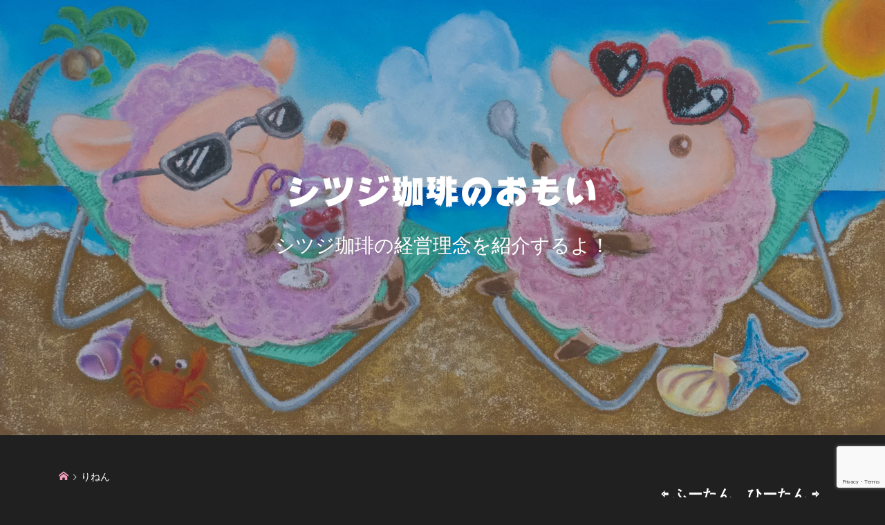

--- FILE ---
content_type: text/html; charset=UTF-8
request_url: https://shitsuji.coffee/rinen
body_size: 12653
content:
<!DOCTYPE html><html lang="ja"><head prefix="og: https://ogp.me/ns# fb: https://ogp.me/ns/fb#"><meta charset="UTF-8"><meta name="description" content="シツジ珈琲の理念を紹介するよ！もくひょうは、パパとママにおいしいコーヒーを淹れてあげる文化の定着。そして、もくてき・しめいは、こひをしたから。だよ！"><meta name="viewport" content="width=device-width"><meta property="og:type" content="article"><meta property="og:url" content="https://shitsuji.coffee/rinen"><meta property="og:title" content="りねん"><meta property="og:description" content="シツジ珈琲の理念を紹介するよ！もくひょうは、パパとママにおいしいコーヒーを淹れてあげる文化の定着。そして、もくてき・しめいは、こひをしたから。だよ！"><meta property="og:site_name" content="シツジ珈琲®"><meta property="og:image" content="https://shitsuji.coffee/wp-content/uploads/2021/03/おてがみ.jpg"><meta property="og:image:secure_url" content="https://shitsuji.coffee/wp-content/uploads/2021/03/おてがみ.jpg"><meta property="og:image:width" content="270"><meta property="og:image:height" content="270"><meta property="fb:app_id" content="444582563662251"><meta name="twitter:card" content="summary"><meta name="twitter:site" content="@shitsuji_coffee"><meta name="twitter:creator" content="@shitsuji_coffee"><meta name="twitter:title" content="りねん"><meta name="twitter:description" content="シツジ珈琲の理念を紹介するよ！もくひょうは、パパとママにおいしいコーヒーを淹れてあげる文化の定着。そして、もくてき・しめいは、こひをしたから。だよ！"><meta name="twitter:image:src" content="https://shitsuji.coffee/wp-content/uploads/2021/03/おてがみ.jpg"><title>りねん</title><meta name='robots' content='max-image-preview:large' /><link rel='dns-prefetch' href='//webfonts.xserver.jp' /><link rel='dns-prefetch' href='//www.googletagmanager.com' /><link rel='dns-prefetch' href='//use.fontawesome.com' /><link rel="alternate" title="oEmbed (JSON)" type="application/json+oembed" href="https://shitsuji.coffee/wp-json/oembed/1.0/embed?url=https%3A%2F%2Fshitsuji.coffee%2Frinen" /><link rel="alternate" title="oEmbed (XML)" type="text/xml+oembed" href="https://shitsuji.coffee/wp-json/oembed/1.0/embed?url=https%3A%2F%2Fshitsuji.coffee%2Frinen&#038;format=xml" /><link rel="preconnect" href="https://fonts.googleapis.com"><link rel="preconnect" href="https://fonts.gstatic.com" crossorigin><link href="https://fonts.googleapis.com/css2?family=Noto+Sans+JP:wght@400;600" rel="stylesheet"><link rel="stylesheet" href="https://shitsuji.coffee/wp-content/cache/tcd/common.css" type="text/css" media="all"><link rel='stylesheet' id='ego-perfect-scrollbar-css' href='https://shitsuji.coffee/wp-content/themes/ego_woocommerce_tcd079/css/perfect-scrollbar.css?ver=1.13' type='text/css' media='all' /><link rel='stylesheet' id='font-awesome-official-css' href='https://use.fontawesome.com/releases/v6.1.2/css/all.css' type='text/css' media='all' integrity="sha384-fZCoUih8XsaUZnNDOiLqnby1tMJ0sE7oBbNk2Xxf5x8Z4SvNQ9j83vFMa/erbVrV" crossorigin="anonymous" /><link rel='stylesheet' id='font-awesome-official-v4shim-css' href='https://use.fontawesome.com/releases/v6.1.2/css/v4-shims.css' type='text/css' media='all' integrity="sha384-iW7MVRJO9Fj06GFbRcMqdZBcVQhjBWlVXUjtY7XCppA+DZUoHBQ7B8VB+EjXUkPV" crossorigin="anonymous" />
<script type="text/javascript" src="https://shitsuji.coffee/wp-includes/js/jquery/jquery.min.js?ver=3.7.1" id="jquery-core-js"></script>
<script type="text/javascript" src="https://shitsuji.coffee/wp-includes/js/jquery/jquery-migrate.min.js?ver=3.4.1" id="jquery-migrate-js"></script>
<script type="text/javascript" src="//webfonts.xserver.jp/js/xserverv3.js?fadein=0&amp;ver=2.0.9" id="typesquare_std-js"></script>
<script type="text/javascript" src="https://shitsuji.coffee/wp-content/plugins/woocommerce/assets/js/jquery-blockui/jquery.blockUI.min.js?ver=2.7.0-wc.10.4.3" id="wc-jquery-blockui-js" defer="defer" data-wp-strategy="defer"></script>
<script type="text/javascript" id="wc-add-to-cart-js-extra">var wc_add_to_cart_params={"ajax_url":"/wp-admin/admin-ajax.php","wc_ajax_url":"/?wc-ajax=%%endpoint%%","i18n_view_cart":"\u304a\u8cb7\u3044\u7269\u30ab\u30b4\u3092\u8868\u793a","cart_url":"https://shitsuji.coffee/kago","is_cart":"","cart_redirect_after_add":"no"};</script>
<script type="text/javascript" src="https://shitsuji.coffee/wp-content/plugins/woocommerce/assets/js/frontend/add-to-cart.min.js?ver=10.4.3" id="wc-add-to-cart-js" defer="defer" data-wp-strategy="defer"></script>
<script type="text/javascript" src="https://shitsuji.coffee/wp-content/plugins/woocommerce/assets/js/js-cookie/js.cookie.min.js?ver=2.1.4-wc.10.4.3" id="wc-js-cookie-js" defer="defer" data-wp-strategy="defer"></script>
<script type="text/javascript" id="woocommerce-js-extra">var woocommerce_params={"ajax_url":"/wp-admin/admin-ajax.php","wc_ajax_url":"/?wc-ajax=%%endpoint%%","i18n_password_show":"\u30d1\u30b9\u30ef\u30fc\u30c9\u3092\u8868\u793a","i18n_password_hide":"\u30d1\u30b9\u30ef\u30fc\u30c9\u3092\u96a0\u3059"};</script>
<script type="text/javascript" src="https://shitsuji.coffee/wp-content/plugins/woocommerce/assets/js/frontend/woocommerce.min.js?ver=10.4.3" id="woocommerce-js" defer="defer" data-wp-strategy="defer"></script>
<script type="text/javascript" id="WCPAY_ASSETS-js-extra">var wcpayAssets={"url":"https://shitsuji.coffee/wp-content/plugins/woocommerce-payments/dist/"};</script><script type="text/javascript" src="https://www.googletagmanager.com/gtag/js?id=GT-KD7KZHJ" id="google_gtagjs-js" async></script>
<script type="text/javascript" id="google_gtagjs-js-after">window.dataLayer=window.dataLayer||[];function gtag(){dataLayer.push(arguments);}
gtag("set","linker",{"domains":["shitsuji.coffee"]});gtag("js",new Date());gtag("set","developer_id.dZTNiMT",true);gtag("config","GT-KD7KZHJ");</script><link rel="https://api.w.org/" href="https://shitsuji.coffee/wp-json/" /><link rel="alternate" title="JSON" type="application/json" href="https://shitsuji.coffee/wp-json/wp/v2/pages/144" /><link rel="EditURI" type="application/rsd+xml" title="RSD" href="https://shitsuji.coffee/xmlrpc.php?rsd" /><link rel="canonical" href="https://shitsuji.coffee/rinen" /><meta name="generator" content="Site Kit by Google 1.170.0" /><meta name="generator" content="performance-lab 4.0.1; plugins: ">
<style>.p-header-content__catch{color:#fff;font-size:50px}.p-header-content__catch{text-shadow:0px 0px 0px#999}.p-header-content__desc{color:#fff;font-size:28px}.p-header-content__desc{text-shadow:0px 0px 0px#999}.p-header-content__button .p-button{background-color:#00bcbc;color:#fff}.p-header-content__button a.p-button:hover{background-color:#009c9c;color:#fff}.p-header-content__overlay{background-color:rgba(0,0,0,.2)}.p-lp-page__body{font-size:16px}#lp_cb_1{margin-bottom:100px}#lp_cb_2{margin-bottom:100px}#lp_cb_2 .p-lp-cb__item-catch{color:#fff;font-size:30px;padding:0;text-align:center}#lp_cb_3{margin-bottom:30px}#lp_cb_4{margin-bottom:100px}#lp_cb_5{margin-bottom:100px}#lp_cb_6{margin-bottom:100px}#lp_cb_7{margin-bottom:100px}#lp_cb_7 .p-lp-cb__item-catch{color:#fff;font-size:32px;padding:0;text-align:center}#lp_cb_8{margin-bottom:30px}#lp_cb_9{margin-bottom:100px}#lp_cb_9 dt{color:#f29dbc}#lp_cb_10{margin-bottom:100px}#lp_cb_10 .p-entry__cta-info{background-color:#202020}#lp_cb_10 .p-entry__cta-catch{color:#fff;font-size:16px}#lp_cb_10 .p-entry__cta-button{background-color:#f29dbc;color:#fff !important}#lp_cb_10 .p-entry__cta-button:hover{background-color:#d5c4f0;color:#fff !important}#lp_cb_11{margin-bottom:100px}@media (max-width:991px){.p-header-content__catch{color:#fff;font-size:20px}.p-header-content__catch{text-shadow:0px 0px 0px#999}.p-header-content__desc{color:#fff;font-size:14px}.p-header-content__desc{text-shadow:0px 0px 0px#999}.p-lp-page__body{font-size:14px}#lp_cb_1{margin-bottom:40px}#lp_cb_2{margin-bottom:40px}#lp_cb_2 .p-lp-cb__item-catch{font-size:16px;padding:0}#lp_cb_3{margin-bottom:30px}#lp_cb_4{margin-bottom:40px}#lp_cb_5{margin-bottom:40px}#lp_cb_6{margin-bottom:40px}#lp_cb_7{margin-bottom:40px}#lp_cb_7 .p-lp-cb__item-catch{font-size:20px;padding:0}#lp_cb_8{margin-bottom:30px}#lp_cb_9{margin-bottom:40px}#lp_cb_10{margin-bottom:40px}#lp_cb_10 .p-entry__cta-catch{font-size:14px}#lp_cb_11{margin-bottom:40px}}.p-lp-header-type3:after{border-color:transparent transparent #202020}.p-header-content__button .p-button{font-weight:900}.p-lp-cb__item-body h2{font-weight:900;font-style:normal;position:relative;padding:1.5rem 2rem;-webkit-box-shadow:0 2px 14px rgb(0 0 0/10%);box-shadow:0 2px 14px rgb(0 0 0/10%);font-size:180%;margin:4rem 0 3rem}.p-lp-cb__item-body h2:before{position:absolute;top:0;left:0;width:100%;height:4px;content:'';background-image:-webkit-linear-gradient(315deg,#704308 0%,#ffce08 40%,#e1ce08 60%,#704308 100%);background-image:linear-gradient(135deg,#704308 0%,#ffce08 40%,#e1ce08 60%,#704308 100%)}.p-lp-cb__item-body h2:after{position:absolute;bottom:0;left:0;width:100%;height:4px;content:'';background-image:-webkit-linear-gradient(315deg,#704308 0%,#ffce08 40%,#e1ce08 60%,#704308 100%);background-image:linear-gradient(135deg,#704308 0%,#ffce08 40%,#e1ce08 60%,#704308 100%)}.p-page-header__image,.p-page-header__overlay{height:600px}.youtube{padding-top:0}@media (max-width:991px){.p-page-header__image,.p-page-header__overlay{height:400px}}.post_row{margin-right:-.5rem;margin-left:-.5rem}.post_col,.post_col-2,.post_col-3{padding-right:.5rem;padding-left:.5rem}.p-lp-cb__item-caption a,.p-lp-cb__item-caption a:hover{color:#fff}.p-lp-cb__item-caption{padding:1rem .25rem}dt p{color:#f29dbc}.p-entry__cta--type1 .p-entry__cta-info{padding:1rem}.post_col-L{width:25%}.post_col-R{width:75%}.post_col-3{margin-bottom:.5rem}.simplebox p{margin-left:0}@media (max-width:991px){.p-lp-cb__item-body h2{font-size:1.2rem;padding:1.2rem 2rem 1.2rem .5rem}}@media (max-width:678px){.post_col-L,.post_col-R{width:100%}}@media (min-width:992px){.l-main-lp-page .l-2columns .l-primary .p-lp-page__inner{border:none}}</style><meta name="google-adsense-platform-account" content="ca-host-pub-2644536267352236"><meta name="google-adsense-platform-domain" content="sitekit.withgoogle.com"><link rel="icon" href="https://shitsuji.coffee/wp-content/uploads/2021/05/cropped-ファビコン_ふーたん2-32x32.png" sizes="32x32" /><link rel="icon" href="https://shitsuji.coffee/wp-content/uploads/2021/05/cropped-ファビコン_ふーたん2-192x192.png" sizes="192x192" /><link rel="apple-touch-icon" href="https://shitsuji.coffee/wp-content/uploads/2021/05/cropped-ファビコン_ふーたん2-180x180.png" /><meta name="msapplication-TileImage" content="https://shitsuji.coffee/wp-content/uploads/2021/05/cropped-ファビコン_ふーたん2-270x270.png" />
<script src="https://kit.fontawesome.com/47dddf036f.js" crossorigin="anonymous"></script><script data-ad-client="ca-pub-1408780172527704" async src="https://pagead2.googlesyndication.com/pagead/js/adsbygoogle.js"></script>
<script async custom-element="amp-ad" src="https://cdn.ampproject.org/v0/amp-ad-0.1.js"></script><meta name="p:domain_verify" content="324e0978b33bf5830c38b42c606f631d"/></head><body data-rsssl=1 class="wp-singular page-template page-template-page__lp page-template-page__lp-php page page-id-144 wp-embed-responsive wp-theme-ego_woocommerce_tcd079 theme-ego_woocommerce_tcd079 woocommerce-no-js l-sidebar--type2 l-header--type1 l-header--type2--mobile l-header__fix--mobile"><header class="p-lp-header p-lp-header-type2" style="background-image: url(https://shitsuji.coffee/wp-content/uploads/2022/08/海水浴.jpg);"><div class="p-header-content"><div class="p-header-content__inner l-inner"><div class="p-header-content__catch"><h1 class="p-header-content__catch p-header-content__align--type2 c-font-type--type2 u-hidden-sm">シツジ珈琲のおもい</h1><div class="p-header-content__catch p-header-content__align--type2 c-font-type--type2 u-visible-sm">シツジ珈琲のおもい</div></div><div class="p-header-content__desc"><div class="p-header-content__desc p-header-content__align--type2 c-font-type--1 u-hidden-sm">シツジ珈琲の経営理念を紹介するよ！</div><div class="p-header-content__desc p-header-content__align--type2 c-font-type--1 u-visible-sm">シツジ珈琲の経営理念を紹介するよ！</div></div></div><div class="p-header-content__overlay"></div></div></header><main class="l-main l-main-lp-page" id="main"><div class="p-breadcrumb c-breadcrumb"><ul class="p-breadcrumb__inner c-breadcrumb__inner l-inner" itemscope itemtype="https://schema.org/BreadcrumbList"><li class="p-breadcrumb__item c-breadcrumb__item p-breadcrumb__item--home c-breadcrumb__item--home" itemprop="itemListElement" itemscope itemtype="https://schema.org/ListItem">
<a href="https://shitsuji.coffee/" itemscope itemtype="https://schema.org/Thing" itemprop="item"><span itemprop="name">HOME</span></a><meta itemprop="position" content="1"></li><li class="p-breadcrumb__item c-breadcrumb__item last" itemprop="itemListElement" itemscope itemtype="https://schema.org/ListItem"><span itemprop="name">りねん</span><meta itemprop="position" content="2"></li></ul></div><div class="l-main__inner  l-inner l-2columns"><article class="p-lp-page l-primary"><div class="p-lp-page__inner"><div class="p-lp-page__body p-body"><div id="lp_cb_1" class="p-lp-cb__item p-lp-cb__item--wysiwyg"><div class="p-lp-cb__item-inner"><div class="p-lp-cb__item-body"><div class="tcdce-body"><h2>もくひょう</h2></div></div></div></div><div id="lp_cb_2" class="p-lp-cb__item p-lp-cb__item--catch"><div class="p-lp-cb__item-inner"><h2 class="p-lp-cb__item-catch c-font-type--1">パパとママにおいしいコーヒーを淹れてあげよう！</h2></div></div><div id="lp_cb_3" class="p-lp-cb__item p-lp-cb__item--wysiwyg"><div class="p-lp-cb__item-inner"><div class="p-lp-cb__item-body"><div class="tcdce-body"><p>コーヒーといえば、ママがバタバタしながらコーヒーメーカーで作ったり、パパがこだわってハンドドリップで淹れたり…そんなイメージが多くないですか？</p><p>シツジ珈琲は、ちょっとちがったコンセプトのコーヒー屋さんです。<br />2ひきのひつじさん<strong class="hitoeume">ひーたん</strong>と<strong class="fujiiro">ふーたん</strong>が、みんなと一緒にコーヒーのお勉強をしていく、子どものための、そしてかぞくのためのコーヒー屋さんです。</p><p>子ども向けのコーヒー屋さんならではの商品とコンテンツを取り揃えています。</p><div class="post_row"><div class="post_col post_col-2"><a href="https://shitsuji.coffee/product/mdk-21"><img fetchpriority="high" decoding="async" src="https://shitsuji.coffee/wp-content/uploads/2021/06/MDK-21.png" alt="MDK-21" width="1600" height="1200" class="alignnone size-full wp-image-636" /></a></p><div class="p-lp-cb__item-caption"><a href="https://shitsuji.coffee/product/mdk-21">誰でもおいしく淹れられる器具</a></div></div><div class="post_col post_col-2"><a href="https://shitsuji.coffee/product/okiraku"><img decoding="async" src="https://shitsuji.coffee/wp-content/uploads/2022/02/おきらく豆.png" alt="おきらく（豆）" width="1600" height="1200" class="alignnone size-full wp-image-1415" /></a></p><div class="p-lp-cb__item-caption"><a href="https://shitsuji.coffee/product/okiraku">やさしい味のコーヒー</a></div></div></div><div class="post_row"><div class="post_col post_col-2"><a href="https://shitsuji.coffee/product/sugar_beet"><img decoding="async" src="https://shitsuji.coffee/wp-content/uploads/2022/07/てんさいとう.jpg" alt="てんさいとう" width="1600" height="1200" class="alignnone size-full wp-image-2037" /></a></p><div class="p-lp-cb__item-caption"><a href="https://shitsuji.coffee/product/sugar_beet">安心して食べられる自然食品</a></div></div><div class="post_col post_col-2"><a href="https://shitsuji.coffee/product/bath_soap"><img decoding="async" src="https://shitsuji.coffee/wp-content/uploads/2022/08/お風呂用洗剤.jpg" alt="お風呂洗い石けん" width="1600" height="1200" class="alignnone size-full wp-image-2151" /></a></p><div class="p-lp-cb__item-caption"><a href="https://shitsuji.coffee/product/bath_soap">家のお手伝いをするどうぐ</a></div></div></div></div></div></div></div><div id="lp_cb_4" class="p-lp-cb__item p-lp-cb__item--wysiwyg"><div class="p-lp-cb__item-inner"><div class="p-lp-cb__item-body"><div class="tcdce-body"><div class="p-lp-cb__item-caption">5歳の女の子がママにコーヒーを淹れたよ！</div><div class="youtube"><div class="lyte-wrapper" style="width:640px;max-width:100%;margin:5px auto;"><div class="lyMe" id="WYL_5S4pDqiEbxA"><div id="lyte_5S4pDqiEbxA" data-src="https://shitsuji.coffee/wp-content/plugins/wp-youtube-lyte/lyteCache.php?origThumbUrl=%2F%2Fi.ytimg.com%2Fvi%2F5S4pDqiEbxA%2Fhqdefault.jpg" class="pL"><div class="tC"><div class="tT"></div></div><div class="play"></div><div class="ctrl"><div class="Lctrl"></div><div class="Rctrl"></div></div></div><noscript><a href="https://youtu.be/5S4pDqiEbxA" rel="nofollow"><img decoding="async" src="https://shitsuji.coffee/wp-content/plugins/wp-youtube-lyte/lyteCache.php?origThumbUrl=https%3A%2F%2Fi.ytimg.com%2Fvi%2F5S4pDqiEbxA%2F0.jpg" alt="YouTube video thumbnail" width="640" height="340" /><br />この動画を YouTube で視聴</a></noscript></div></div><div class="lL" style="max-width:100%;width:640px;margin:5px auto;"></div></div></div></div></div></div><div id="lp_cb_5" class="p-lp-cb__item p-lp-cb__item--wysiwyg"><div class="p-lp-cb__item-inner"><div class="p-lp-cb__item-body"><div class="tcdce-body"><p>いつもお世話してくれているパパやママに、おうちのお手伝いをする感覚で、コーヒーを淹れてあげる。そんな文化が定着するように、子どもの成長とかぞくの暮らしを応援するコーヒー屋さんでありたいと思っています。</p><p>煎りたて新鮮、スペシャルティ、ニュークロップ…おいしいコーヒーを追求するには大事なことかもしれない。<br />でも、世界でいちばんおいしいコーヒーは、<strong class="yellow">息子や娘が自分のためにいっしょうけんめい淹れてくれたコーヒーだと思う</strong>ーこの気持ちを何よりも大事にしたいと思っています。</p></div></div></div></div><div id="lp_cb_6" class="p-lp-cb__item p-lp-cb__item--wysiwyg"><div class="p-lp-cb__item-inner"><div class="p-lp-cb__item-body"><div class="tcdce-body"><h2>もくてき・しめい</h2></div></div></div></div><div id="lp_cb_7" class="p-lp-cb__item p-lp-cb__item--catch"><div class="p-lp-cb__item-inner"><h2 class="p-lp-cb__item-catch c-font-type--1">こひをしたから。</h2></div></div><div id="lp_cb_8" class="p-lp-cb__item p-lp-cb__item--wysiwyg"><div class="p-lp-cb__item-inner"><div class="p-lp-cb__item-body"><div class="tcdce-body"><p>7文字のことばの中に、シツジ珈琲の決意がたくさん盛り込まれています。</p></div></div></div></div><div id="lp_cb_9" class="p-lp-cb__item p-lp-cb__item--description_list"><div class="p-lp-cb__item-inner"><dl class="p-description-list"><dt><p>恋をしたから</p></dt><dd><p>誰かのことを好きになったら、どうにも止まらなくなってしまうあの気持ち。<br />コーヒーのことを好きになったから、いっぱい愛したいという心持ちを表しています。</p></dd><dt><p>珈琲を舌から</p></dt><dd><p>理屈は抜きにして、とにかくコーヒーを味わう。<br />味が分かってくると、いつもの食事の味覚にも変化が起きる。<br />おいしさが分かれば、飲食の時間がとっても幸せになると思っています。</p></dd><dt><p>濃いを下から</p></dt><dd><p>現在、流通しているコーヒーの抽出では、旨味成分をほとんど抽出できていない。<br />抽出していても、雑味も同時に大量に抽出してしまいます。<br />本当においしいコーヒーは、味が濃くて旨味があり、でも重たくない。<br />子どもが憧れるような、本当においしいコーヒーの抽出方法を極める。<br />埋もれてしまいつつある基本に忠実なコーヒーの抽出を訴えていきたいと思っています。</p></dd><dt><p>恋多し宝</p></dt><dd><p>パパとママにおいしいコーヒーを淹れてあげる。<br />その気持ちだけでもありがたいのに、淹れてくれるコーヒーは世界一おいしい。<br />そんな光景を思い浮かべるだけで、なんだかゾワっとしてしまいます。<br />コーヒーを淹れることには、まだまだ可能性がありそうな気がする。<br />もっともっと隠されたすごいお宝が眠っているような、そんな気がします。</p></dd></dl></div></div><div id="lp_cb_10" class="p-lp-cb__item p-lp-cb__item--cta"><div class="p-lp-cb__item-inner"><div class="js-lp-cta p-entry__cta p-entry__cta--type1 p-entry__cta--type1-type1" data-post-id="144" data-cta-key="oyul6395" data-cta-index="1"><div class="p-entry__cta-image" style="background-image: url(https://shitsuji.coffee/wp-content/uploads/2022/08/おてがみ2.png);"></div><div class="p-entry__cta-info"><div class="p-entry__cta-catch"><p>ゆっくりなペースではありますが、満足のいく商品やサービスを提供していきたいと思っています。最新の情報は、各種SNSで発信していますので、ぜひお友だちになってもらえたらうれしいです！</p></div></div></div></div></div><div id="lp_cb_11" class="p-lp-cb__item p-lp-cb__item--wysiwyg"><div class="p-lp-cb__item-inner"><div class="p-lp-cb__item-body"><div class="tcdce-body"><div class="solidbox"><div class="post_row"><div class="post_col post_col-L"><a href="https://www.instagram.com/shitsuji_coffee/"><img decoding="async" src="https://shitsuji.coffee/wp-content/uploads/2022/08/in.png" alt="Instagramアイコン" width="360" height="360" class="alignnone size-full wp-image-2450" /></a></div><div class="post_col post_col-R"><a href="https://www.instagram.com/shitsuji_coffee/" rel="noopener" target="_blank">@shitsuji_coffee</a></a><br />ひーたんが運営するインスタグラム。1日1投稿を目安に、ひつじさんのイラスト／ひつじさんのコーナー／コーヒーにまつわるなにか　の順番で投稿しているよ！</div></div></div><div class="solidbox"><div class="post_row"><div class="post_col post_col-L"><a href="https://twitter.com/shitsuji_coffee"><img decoding="async" src="https://shitsuji.coffee/wp-content/uploads/2022/08/tw.png" alt="Twitterアイコン" width="360" height="360" class="alignnone size-full wp-image-2452" /></a></div><div class="post_col post_col-R"><a href="https://twitter.com/shitsuji_coffee" rel="noopener" target="_blank">@shitsuji_coffee</a><br />ふーたんが運営するツイッター。有益なことを呟いているが、運営方針は「ふーたんがモテモテを実感するためのファンクラブ」らしい。</div></div></div><div class="solidbox"><div class="post_row"><div class="post_col post_col-L"><a href="https://lin.ee/lYEtDeC"><img decoding="async" src="https://shitsuji.coffee/wp-content/uploads/2022/08/line.png" alt="LINE公式" width="360" height="360" class="alignnone size-full wp-image-2451" /></a></div><div class="post_col post_col-R"><a href="https://lin.ee/lYEtDeC" rel="noopener" target="_blank">@shitsuji_coffee</a><br />ふーたんが運営するLINE公式アカウント。クーポン情報やお問い合わせに使ってもらえるとうれしい。</div></div></div></div></div></div></div></div></div></article><aside class="p-sidebar l-secondary"><div class="p-widget p-widget-sidebar widget_text" id="text-3"><div class="p-widget__title">⇦ ふーたん　ひーたん ⇨</div><div class="textwidget"><p>シツジ珈琲を営む、2匹のなかよしひつじさん。<br /><a href="https://shitsuji.coffee/zukan/nakama/shokai.html">なかまたち</a>と一緒に、コーヒーのおべんきょうをしています。</p></div></div><div class="p-widget p-widget-sidebar widget_search" id="search-3"><form role="search" method="get" id="searchform" class="searchform" action="https://shitsuji.coffee/"><div>
<label class="screen-reader-text" for="s">検索:</label>
<input type="text" value="" name="s" id="s" />
<input type="submit" id="searchsubmit" value="検索" /></div></form></div><div class="widget_text p-widget p-widget-sidebar widget_custom_html" id="custom_html-3"><div class="textwidget custom-html-widget"><div class="line-friends">
<a href="https://lin.ee/lYEtDeC"><img src="https://scdn.line-apps.com/n/line_add_friends/btn/ja.png" alt="友だち追加" height="36" border="0"></a></div></div></div><div class="p-widget p-widget-sidebar widget_text" id="text-4"><div class="textwidget"><p>現在のうりだし商品だよ★</p></div></div><div class="p-widget p-widget-sidebar widget_text" id="text-5"><div class="textwidget"><p>バーゲンセールや！<br />
ゾウさん（増産）中やで★</p></div></div><div class="p-widget p-widget-sidebar widget_calendar" id="calendar-2"><div id="calendar_wrap" class="calendar_wrap"><table id="wp-calendar" class="wp-calendar-table"><caption>2026年1月</caption><thead><tr><th scope="col" aria-label="月曜日">月</th><th scope="col" aria-label="火曜日">火</th><th scope="col" aria-label="水曜日">水</th><th scope="col" aria-label="木曜日">木</th><th scope="col" aria-label="金曜日">金</th><th scope="col" aria-label="土曜日">土</th><th scope="col" aria-label="日曜日">日</th></tr></thead><tbody><tr><td colspan="3" class="pad">&nbsp;</td><td>1</td><td>2</td><td>3</td><td>4</td></tr><tr><td>5</td><td>6</td><td>7</td><td>8</td><td>9</td><td>10</td><td>11</td></tr><tr><td>12</td><td>13</td><td>14</td><td>15</td><td>16</td><td>17</td><td>18</td></tr><tr><td>19</td><td id="today">20</td><td>21</td><td>22</td><td>23</td><td>24</td><td>25</td></tr><tr><td>26</td><td>27</td><td>28</td><td>29</td><td>30</td><td>31</td><td class="pad" colspan="1">&nbsp;</td></tr></tbody></table><nav aria-label="前と次の月" class="wp-calendar-nav">
<span class="wp-calendar-nav-prev"><a href="https://shitsuji.coffee/2024/01">&laquo; 1月</a></span>
<span class="pad">&nbsp;</span>
<span class="wp-calendar-nav-next">&nbsp;</span></nav></div></div><div class="widget_text p-widget p-widget-sidebar widget_custom_html" id="custom_html-4"><div class="p-widget__title">コーヒー豆検索</div><div class="textwidget custom-html-widget"><h3>販売期間</h3><p><a href="https://shitsuji.coffee/product-tag/regular">レギュラーメニュー</a><br><a href="https://shitsuji.coffee/product-tag/spot">期間限定メニュー</a></p><h3>生産地域</h3><p>
<a href="https://shitsuji.coffee/product-tag/indonesia">インドネシア</a>　<a href="https://shitsuji.coffee/product-tag/ethiopia">エチオピア</a><br>
<a href="https://shitsuji.coffee/product-tag/kenya">ケニア</a>　<a href="https://shitsuji.coffee/product-tag/columbia">コロンビア</a><br><a href="https://shitsuji.coffee/product-tag/tanzania">タンザニア</a>　<a href="https://shitsuji.coffee/product-tag/brazil">ブラジル</a><br><a href="https://shitsuji.coffee/product-tag/other">その他</a></p><h3>味わい・口当たり</h3><p>
<a href="https://shitsuji.coffee/product-tag/mild">マイルド（飲みやすい味）</a><br>
<a href="https://shitsuji.coffee/product-tag/floral">フローラル（お花のような味）</a><br>
<a href="https://shitsuji.coffee/product-tag/fruit">フルーティー（果物のような味）</a><br>
<a href="https://shitsuji.coffee/product-tag/body">コク（味が強い）</a><br>
<a href="https://shitsuji.coffee/product-tag/clean">クリーン（透き通った味）</a><br><a href="https://shitsuji.coffee/product-tag/toast">香ばしい</a></p></div></div><div class="widget_text p-widget p-widget-sidebar widget_custom_html" id="custom_html-5"><div class="p-widget__title">器具検索</div><div class="textwidget custom-html-widget"><h3>器具</h3><p><a href="https://shitsuji.coffee/product-category/kigu/drip">ペーパードリップ</a><br>
<a href="https://shitsuji.coffee/product-category/kigu/drip/filter-reg">定番色</a>　／　<a href="https://shitsuji.coffee/product-category/kigu/drip/filter-ltd">限定色</a><br><a href="https://shitsuji.coffee/product-category/kigu/drip/paper">ペーパー</a>　<a href="https://shitsuji.coffee/product-category/kigu/drip_item">ポット</a><br><a href="https://shitsuji.coffee/product-category/kigu/syphon">サイフォン</a>　<a href="https://shitsuji.coffee/product-category/kigu/fabric">ネルドリップ</a><br><a href="https://shitsuji.coffee/product-category/canister">保存容器</a></p></div></div><div class="widget_text p-widget p-widget-sidebar widget_custom_html" id="custom_html-6"><div class="p-widget__title">たべもの検索</div><div class="textwidget custom-html-widget"><p><a href="https://shitsuji.coffee/product-category/natural-foods/foods">たべもの</a>　<a href="https://shitsuji.coffee/product-category/seasoning">調味料</a>　<a href="https://shitsuji.coffee/product-category/meal/drink">のみもの</a></p></div></div><div class="widget_text p-widget p-widget-sidebar widget_custom_html" id="custom_html-7"><div class="p-widget__title">せいかつ検索</div><div class="textwidget custom-html-widget"><p><a href="https://shitsuji.coffee/product-category/daily/laundry">せんたく</a>　<a href="https://shitsuji.coffee/product-category/daily/washing">あらいもの</a><br><a href="https://shitsuji.coffee/product-category/daily/bathtooth">おそうじ</a>　<a href="https://shitsuji.coffee/product-category/daily/outdoor">アウトドア</a><br><a href="https://shitsuji.coffee/product-category/daily/bathtooth">おふろ・はみがき</a></p></div></div></aside></div></main><footer class="l-footer"><div class="p-footer"><div class="p-footer__inner l-inner"><div class="p-logo p-footer__logo p-footer__logo--retina">
<a href="https://shitsuji.coffee/"><img src="https://shitsuji.coffee/wp-content/uploads/2022/01/フッター表記.png" alt="シツジ珈琲®" width="800"></a></div><div class="p-logo p-footer__logo--mobile p-footer__logo--retina">
<a href="https://shitsuji.coffee/"><img src="https://shitsuji.coffee/wp-content/uploads/2022/01/フッター表記モバイル3.png" alt="シツジ珈琲®" width="325"></a></div></div></div><div class="p-footer-nav__area"><div class="p-footer-nav__area__inner l-inner"><nav class="p-footer-nav__container"><div class="p-footer-nav__headline">アイテム</div><ul id="menu-%e3%83%95%e3%83%83%e3%82%bf%e3%83%bc%ef%bc%88%e3%82%a2%e3%82%a4%e3%83%86%e3%83%a0%ef%bc%89" class="p-footer-nav"><li id="menu-item-132" class="menu-item menu-item-type-taxonomy menu-item-object-product_cat menu-item-132"><a href="https://shitsuji.coffee/product-category/mame">コーヒー豆</a></li><li id="menu-item-134" class="menu-item menu-item-type-taxonomy menu-item-object-product_cat menu-item-134"><a href="https://shitsuji.coffee/product-category/kigu">コーヒー器具</a></li></ul></nav><nav class="p-footer-nav__container"><div class="p-footer-nav__headline">メニュー</div><ul id="menu-%e3%83%95%e3%83%83%e3%82%bf%e3%83%bc%ef%bc%88%e3%83%a1%e3%83%8b%e3%83%a5%e3%83%bc%ef%bc%89" class="p-footer-nav"><li id="menu-item-137" class="menu-item menu-item-type-taxonomy menu-item-object-category menu-item-137"><a href="https://shitsuji.coffee/category/zukan">ずかん</a></li><li id="menu-item-136" class="menu-item menu-item-type-taxonomy menu-item-object-category menu-item-136"><a href="https://shitsuji.coffee/category/jiten">じてん</a></li><li id="menu-item-138" class="menu-item menu-item-type-taxonomy menu-item-object-category menu-item-138"><a href="https://shitsuji.coffee/category/nikki">にっき</a></li></ul></nav><nav class="p-footer-nav__container"><div class="p-footer-nav__headline">アカウント</div><ul id="menu-%e3%83%95%e3%83%83%e3%82%bf%e3%83%bc%ef%bc%88%e3%82%a2%e3%82%ab%e3%82%a6%e3%83%b3%e3%83%88%ef%bc%89" class="p-footer-nav"><li id="menu-item-141" class="menu-item menu-item-type-post_type menu-item-object-page menu-item-141"><a href="https://shitsuji.coffee/my-account">マイページ</a></li><li id="menu-item-154" class="menu-item menu-item-type-custom menu-item-object-custom menu-item-154"><a href="https://shitsuji.coffee/my-account/edit-account">へんしゅう</a></li><li id="menu-item-142" class="menu-item menu-item-type-post_type menu-item-object-page menu-item-142"><a href="https://shitsuji.coffee/kago">かいものカゴ</a></li><li id="menu-item-143" class="menu-item menu-item-type-post_type menu-item-object-page menu-item-143"><a href="https://shitsuji.coffee/shiharai">おかねをはらう</a></li><li id="menu-item-805" class="menu-item menu-item-type-post_type menu-item-object-page menu-item-805"><a href="https://shitsuji.coffee/kaimonokiyaku">お買い物のおやくそく</a></li></ul></nav><nav class="p-footer-nav__container"><div class="p-footer-nav__headline">サポート</div><ul id="menu-%e3%83%95%e3%83%83%e3%82%bf%e3%83%bc%ef%bc%88%e3%82%b5%e3%83%9d%e3%83%bc%e3%83%88%ef%bc%89" class="p-footer-nav"><li id="menu-item-153" class="menu-item menu-item-type-post_type menu-item-object-page menu-item-153"><a href="https://shitsuji.coffee/?page_id=150">がいよう</a></li><li id="menu-item-149" class="menu-item menu-item-type-post_type menu-item-object-page current-menu-item page_item page-item-144 current_page_item menu-item-149"><a href="https://shitsuji.coffee/rinen" aria-current="page">りねん</a></li><li id="menu-item-147" class="menu-item menu-item-type-post_type menu-item-object-page menu-item-privacy-policy menu-item-147"><a rel="privacy-policy" href="https://shitsuji.coffee/oyakusoku">おやくそく</a></li><li id="menu-item-148" class="menu-item menu-item-type-post_type menu-item-object-page menu-item-148"><a href="https://shitsuji.coffee/shitsumon">しつもんする</a></li></ul></nav></div><ul class="p-social-nav u-visible-sm"><li class="p-social-nav__item p-social-nav__item--twitter"><a href="https://twitter.com/shitsuji_coffee" target="_blank"></a></li><li class="p-social-nav__item p-social-nav__item--instagram"><a href="https://www.instagram.com/shitsuji_coffee/" target="_blank"></a></li><li class="p-social-nav__item p-social-nav__item--pinterest"><a href="https://www.pinterest.jp/shitsuji_coffee/" target="_blank"></a></li><li class="p-social-nav__item p-social-nav__item--youtube"><a href="https://www.youtube.com/channel/UCALmQK5IgzEtA1lzLYHSkFQ" target="_blank"></a></li><li class="p-social-nav__item p-social-nav__item--contact"><a href="https://shitsuji.coffee/shitsumon" target="_blank"></a></li><li class="p-social-nav__item p-social-nav__item--rss"><a href="https://shitsuji.coffee/feed" target="_blank"></a></li></ul></div><div class="p-copyright"><div class="l-inner"><ul class="p-social-nav u-hidden-sm"><li class="p-social-nav__item p-social-nav__item--twitter"><a href="https://twitter.com/shitsuji_coffee" target="_blank"></a></li><li class="p-social-nav__item p-social-nav__item--instagram"><a href="https://www.instagram.com/shitsuji_coffee/" target="_blank"></a></li><li class="p-social-nav__item p-social-nav__item--pinterest"><a href="https://www.pinterest.jp/shitsuji_coffee/" target="_blank"></a></li><li class="p-social-nav__item p-social-nav__item--youtube"><a href="https://www.youtube.com/channel/UCALmQK5IgzEtA1lzLYHSkFQ" target="_blank"></a></li><li class="p-social-nav__item p-social-nav__item--contact"><a href="https://shitsuji.coffee/shitsumon" target="_blank"></a></li><li class="p-social-nav__item p-social-nav__item--rss"><a href="https://shitsuji.coffee/feed" target="_blank"></a></li></ul>
©️コピルアクのおみせ シツジ珈琲 All Rights Reserved.</div></div><div id="js-pagetop" class="p-pagetop"><a href="#"></a></div></footer>
<script type="speculationrules">{"prefetch":[{"source":"document","where":{"and":[{"href_matches":"/*"},{"not":{"href_matches":["/wp-*.php","/wp-admin/*","/wp-content/uploads/*","/wp-content/*","/wp-content/plugins/*","/wp-content/themes/ego_woocommerce_tcd079/*","/*\\?(.+)"]}},{"not":{"selector_matches":"a[rel~=\"nofollow\"]"}},{"not":{"selector_matches":".no-prefetch, .no-prefetch a"}}]},"eagerness":"conservative"}]}</script>
<script type='text/javascript'>(function(){var c=document.body.className;c=c.replace(/woocommerce-no-js/,'woocommerce-js');document.body.className=c;})();</script>
<script data-cfasync="false">var bU="https://shitsuji.coffee/wp-content/plugins/wp-youtube-lyte/lyte/";var mOs=null;style=document.createElement("style");style.type="text/css";rules=document.createTextNode(".lyte-wrapper-audio div, .lyte-wrapper div {margin:0px; overflow:hidden;} .lyte,.lyMe{position:relative;padding-bottom:56.25%;height:0;overflow:hidden;background-color:#777;} .fourthree .lyMe, .fourthree .lyte {padding-bottom:75%;} .lidget{margin-bottom:5px;} .lidget .lyte, .widget .lyMe {padding-bottom:0!important;height:100%!important;} .lyte-wrapper-audio .lyte{height:38px!important;overflow:hidden;padding:0!important} .lyMe iframe, .lyte iframe,.lyte .pL{position:absolute !important;top:0;left:0;width:100%;height:100%!important;background:no-repeat scroll center #000;background-size:cover;cursor:pointer} .tC{left:0;position:absolute;top:0;width:100%} .tC{background-image:linear-gradient(to bottom,rgba(0,0,0,0.6),rgba(0,0,0,0))} .tT{color:#FFF;font-family:Roboto,sans-serif;font-size:16px;height:auto;text-align:left;padding:5px 10px 50px 10px} .play{background:no-repeat scroll 0 0 transparent;width:88px;height:63px;position:absolute;left:43%;left:calc(50% - 44px);left:-webkit-calc(50% - 44px);top:38%;top:calc(50% - 31px);top:-webkit-calc(50% - 31px);} .widget .play {top:30%;top:calc(45% - 31px);top:-webkit-calc(45% - 31px);transform:scale(0.6);-webkit-transform:scale(0.6);-ms-transform:scale(0.6);} .lyte:hover .play{background-position:0 -65px;} .lyte-audio .pL{max-height:38px!important} .lyte-audio iframe{height:438px!important} .lyte .ctrl{background:repeat scroll 0 -220px rgba(0,0,0,0.3);width:100%;height:40px;bottom:0px;left:0;position:absolute;} .lyte-wrapper .ctrl{display:none}.Lctrl{background:no-repeat scroll 0 -137px transparent;width:158px;height:40px;bottom:0;left:0;position:absolute} .Rctrl{background:no-repeat scroll -42px -179px transparent;width:117px;height:40px;bottom:0;right:0;position:absolute;padding-right:10px;}.lyte-audio .play{display:none}.lyte-audio .ctrl{background-color:rgba(0,0,0,1)}.lyte .hidden{display:none} .lyte-align.aligncenter{display:flex;flex-direction:column;align-items:center}.lyte-align.alignwide > *{width:auto !important}.lyte-align.alignfull > *{width:auto !important}");if(style.styleSheet){style.styleSheet.cssText=rules.nodeValue;}else{style.appendChild(rules);}document.getElementsByTagName("head")[0].appendChild(style);</script><script data-cfasync="false" async src="https://shitsuji.coffee/wp-content/plugins/wp-youtube-lyte/lyte/lyte-min.js?wyl_version=1.7.29"></script><script type="text/javascript" id="flying-scripts">const loadScriptsTimer=setTimeout(loadScripts,5*1000);const userInteractionEvents=['click','mousemove','keydown','touchstart','touchmove','wheel'];userInteractionEvents.forEach(function(event){window.addEventListener(event,triggerScriptLoader,{passive:!0})});function triggerScriptLoader(){loadScripts();clearTimeout(loadScriptsTimer);userInteractionEvents.forEach(function(event){window.removeEventListener(event,triggerScriptLoader,{passive:!0})})}
function loadScripts(){document.querySelectorAll("script[data-type='lazy']").forEach(function(elem){elem.setAttribute("src",elem.getAttribute("data-src"))})}</script>
<script type="text/javascript" src="https://shitsuji.coffee/wp-includes/js/dist/hooks.min.js?ver=dd5603f07f9220ed27f1" id="wp-hooks-js"></script>
<script type="text/javascript" src="https://shitsuji.coffee/wp-includes/js/dist/i18n.min.js?ver=c26c3dc7bed366793375" id="wp-i18n-js"></script>
<script type="text/javascript" id="wp-i18n-js-after">wp.i18n.setLocaleData({'text direction\u0004ltr':['ltr']});</script>
<script type="text/javascript" src="https://shitsuji.coffee/wp-content/plugins/contact-form-7/includes/swv/js/index.js?ver=6.1.4" id="swv-js"></script>
<script type="text/javascript" id="contact-form-7-js-translations">(function(domain,translations){var localeData=translations.locale_data[domain]||translations.locale_data.messages;localeData[""].domain=domain;wp.i18n.setLocaleData(localeData,domain);})("contact-form-7",{"translation-revision-date":"2025-11-30 08:12:23+0000","generator":"GlotPress\/4.0.3","domain":"messages","locale_data":{"messages":{"":{"domain":"messages","plural-forms":"nplurals=1; plural=0;","lang":"ja_JP"},"This contact form is placed in the wrong place.":["\u3053\u306e\u30b3\u30f3\u30bf\u30af\u30c8\u30d5\u30a9\u30fc\u30e0\u306f\u9593\u9055\u3063\u305f\u4f4d\u7f6e\u306b\u7f6e\u304b\u308c\u3066\u3044\u307e\u3059\u3002"],"Error:":["\u30a8\u30e9\u30fc:"]}},"comment":{"reference":"includes\/js\/index.js"}});</script>
<script type="text/javascript" id="contact-form-7-js-before">var wpcf7={"api":{"root":"https:\/\/shitsuji.coffee\/wp-json\/","namespace":"contact-form-7\/v1"}};</script>
<script type="text/javascript" src="https://shitsuji.coffee/wp-content/plugins/contact-form-7/includes/js/index.js?ver=6.1.4" id="contact-form-7-js"></script>
<script type="text/javascript" id="ego-script-js-extra">var TCD_FUNCTIONS={"ajax_url":"https://shitsuji.coffee/wp-admin/admin-ajax.php","ajax_error_message":"\u30a8\u30e9\u30fc\u304c\u767a\u751f\u3057\u307e\u3057\u305f\u3002\u3082\u3046\u4e00\u5ea6\u304a\u8a66\u3057\u304f\u3060\u3055\u3044\u3002"};</script>
<script type="text/javascript" src="https://shitsuji.coffee/wp-content/themes/ego_woocommerce_tcd079/js/functions.js?ver=1.13" id="ego-script-js"></script>
<script type="text/javascript" src="https://shitsuji.coffee/wp-content/themes/ego_woocommerce_tcd079/js/slick.mod.min.js?ver=1.13" id="ego-slick-js"></script>
<script type="text/javascript" src="https://shitsuji.coffee/wp-content/themes/ego_woocommerce_tcd079/js/perfect-scrollbar.min.js?ver=1.13" id="ego-perfect-scrollbar-js"></script>
<script type="text/javascript" src="https://shitsuji.coffee/wp-content/themes/ego_woocommerce_tcd079/js/header-fix.js?ver=1.13" id="ego-header-fix-js"></script>
<script type="text/javascript" src="https://shitsuji.coffee/wp-content/plugins/tcd-classic-editor/assets/js/editor.js?ver=1765159015" id="tcdce-editor-js"></script>
<script type="text/javascript" src="https://shitsuji.coffee/wp-content/plugins/woocommerce/assets/js/sourcebuster/sourcebuster.min.js?ver=10.4.3" id="sourcebuster-js-js"></script>
<script type="text/javascript" id="wc-order-attribution-js-extra">var wc_order_attribution={"params":{"lifetime":1.0000000000000000818030539140313095458623138256371021270751953125e-5,"session":30,"base64":false,"ajaxurl":"https://shitsuji.coffee/wp-admin/admin-ajax.php","prefix":"wc_order_attribution_","allowTracking":true},"fields":{"source_type":"current.typ","referrer":"current_add.rf","utm_campaign":"current.cmp","utm_source":"current.src","utm_medium":"current.mdm","utm_content":"current.cnt","utm_id":"current.id","utm_term":"current.trm","utm_source_platform":"current.plt","utm_creative_format":"current.fmt","utm_marketing_tactic":"current.tct","session_entry":"current_add.ep","session_start_time":"current_add.fd","session_pages":"session.pgs","session_count":"udata.vst","user_agent":"udata.uag"}};</script>
<script type="text/javascript" src="https://shitsuji.coffee/wp-content/plugins/woocommerce/assets/js/frontend/order-attribution.min.js?ver=10.4.3" id="wc-order-attribution-js"></script>
<script type="text/javascript" src="https://shitsuji.coffee/wp-content/themes/ego_woocommerce_tcd079/js/jquery.inview.min.js?ver=1.13" id="tcd-inview-js"></script>
<script type="text/javascript" id="tcd-lp-cta-js-extra">var tcd_lp_cta={"admin_url":"https://shitsuji.coffee/wp-admin/admin-ajax.php","ajax_nonce":"2678bd6004"};</script>
<script type="text/javascript" src="https://shitsuji.coffee/wp-content/themes/ego_woocommerce_tcd079/admin/js/lp-cta.js?ver=1.13" id="tcd-lp-cta-js"></script>
<script type="text/javascript" src="https://www.google.com/recaptcha/api.js?render=6Lc3WS4pAAAAAPQXstvAdcz13J-xzRhkpIL9isvY&amp;ver=3.0" id="google-recaptcha-js"></script>
<script type="text/javascript" src="https://shitsuji.coffee/wp-includes/js/dist/vendor/wp-polyfill.min.js?ver=3.15.0" id="wp-polyfill-js"></script>
<script type="text/javascript" id="wpcf7-recaptcha-js-before">var wpcf7_recaptcha={"sitekey":"6Lc3WS4pAAAAAPQXstvAdcz13J-xzRhkpIL9isvY","actions":{"homepage":"homepage","contactform":"contactform"}};</script>
<script type="text/javascript" src="https://shitsuji.coffee/wp-content/plugins/contact-form-7/modules/recaptcha/index.js?ver=6.1.4" id="wpcf7-recaptcha-js"></script>
<script>jQuery(function($){jQuery.post('https://shitsuji.coffee/wp-admin/admin-ajax.php',{action:'views_count_up',post_id:144,nonce:'fd06c0ddaa'});});</script>
<script>jQuery(function($){$(document).trigger('js-initialized');$(window).trigger('resize').trigger('scroll');$(document).trigger('js-initialized-after');});</script></body></html>
<!-- Compressed by TCD -->

--- FILE ---
content_type: text/html; charset=utf-8
request_url: https://www.google.com/recaptcha/api2/anchor?ar=1&k=6Lc3WS4pAAAAAPQXstvAdcz13J-xzRhkpIL9isvY&co=aHR0cHM6Ly9zaGl0c3VqaS5jb2ZmZWU6NDQz&hl=en&v=PoyoqOPhxBO7pBk68S4YbpHZ&size=invisible&anchor-ms=20000&execute-ms=30000&cb=tvx6cexz1o6h
body_size: 48571
content:
<!DOCTYPE HTML><html dir="ltr" lang="en"><head><meta http-equiv="Content-Type" content="text/html; charset=UTF-8">
<meta http-equiv="X-UA-Compatible" content="IE=edge">
<title>reCAPTCHA</title>
<style type="text/css">
/* cyrillic-ext */
@font-face {
  font-family: 'Roboto';
  font-style: normal;
  font-weight: 400;
  font-stretch: 100%;
  src: url(//fonts.gstatic.com/s/roboto/v48/KFO7CnqEu92Fr1ME7kSn66aGLdTylUAMa3GUBHMdazTgWw.woff2) format('woff2');
  unicode-range: U+0460-052F, U+1C80-1C8A, U+20B4, U+2DE0-2DFF, U+A640-A69F, U+FE2E-FE2F;
}
/* cyrillic */
@font-face {
  font-family: 'Roboto';
  font-style: normal;
  font-weight: 400;
  font-stretch: 100%;
  src: url(//fonts.gstatic.com/s/roboto/v48/KFO7CnqEu92Fr1ME7kSn66aGLdTylUAMa3iUBHMdazTgWw.woff2) format('woff2');
  unicode-range: U+0301, U+0400-045F, U+0490-0491, U+04B0-04B1, U+2116;
}
/* greek-ext */
@font-face {
  font-family: 'Roboto';
  font-style: normal;
  font-weight: 400;
  font-stretch: 100%;
  src: url(//fonts.gstatic.com/s/roboto/v48/KFO7CnqEu92Fr1ME7kSn66aGLdTylUAMa3CUBHMdazTgWw.woff2) format('woff2');
  unicode-range: U+1F00-1FFF;
}
/* greek */
@font-face {
  font-family: 'Roboto';
  font-style: normal;
  font-weight: 400;
  font-stretch: 100%;
  src: url(//fonts.gstatic.com/s/roboto/v48/KFO7CnqEu92Fr1ME7kSn66aGLdTylUAMa3-UBHMdazTgWw.woff2) format('woff2');
  unicode-range: U+0370-0377, U+037A-037F, U+0384-038A, U+038C, U+038E-03A1, U+03A3-03FF;
}
/* math */
@font-face {
  font-family: 'Roboto';
  font-style: normal;
  font-weight: 400;
  font-stretch: 100%;
  src: url(//fonts.gstatic.com/s/roboto/v48/KFO7CnqEu92Fr1ME7kSn66aGLdTylUAMawCUBHMdazTgWw.woff2) format('woff2');
  unicode-range: U+0302-0303, U+0305, U+0307-0308, U+0310, U+0312, U+0315, U+031A, U+0326-0327, U+032C, U+032F-0330, U+0332-0333, U+0338, U+033A, U+0346, U+034D, U+0391-03A1, U+03A3-03A9, U+03B1-03C9, U+03D1, U+03D5-03D6, U+03F0-03F1, U+03F4-03F5, U+2016-2017, U+2034-2038, U+203C, U+2040, U+2043, U+2047, U+2050, U+2057, U+205F, U+2070-2071, U+2074-208E, U+2090-209C, U+20D0-20DC, U+20E1, U+20E5-20EF, U+2100-2112, U+2114-2115, U+2117-2121, U+2123-214F, U+2190, U+2192, U+2194-21AE, U+21B0-21E5, U+21F1-21F2, U+21F4-2211, U+2213-2214, U+2216-22FF, U+2308-230B, U+2310, U+2319, U+231C-2321, U+2336-237A, U+237C, U+2395, U+239B-23B7, U+23D0, U+23DC-23E1, U+2474-2475, U+25AF, U+25B3, U+25B7, U+25BD, U+25C1, U+25CA, U+25CC, U+25FB, U+266D-266F, U+27C0-27FF, U+2900-2AFF, U+2B0E-2B11, U+2B30-2B4C, U+2BFE, U+3030, U+FF5B, U+FF5D, U+1D400-1D7FF, U+1EE00-1EEFF;
}
/* symbols */
@font-face {
  font-family: 'Roboto';
  font-style: normal;
  font-weight: 400;
  font-stretch: 100%;
  src: url(//fonts.gstatic.com/s/roboto/v48/KFO7CnqEu92Fr1ME7kSn66aGLdTylUAMaxKUBHMdazTgWw.woff2) format('woff2');
  unicode-range: U+0001-000C, U+000E-001F, U+007F-009F, U+20DD-20E0, U+20E2-20E4, U+2150-218F, U+2190, U+2192, U+2194-2199, U+21AF, U+21E6-21F0, U+21F3, U+2218-2219, U+2299, U+22C4-22C6, U+2300-243F, U+2440-244A, U+2460-24FF, U+25A0-27BF, U+2800-28FF, U+2921-2922, U+2981, U+29BF, U+29EB, U+2B00-2BFF, U+4DC0-4DFF, U+FFF9-FFFB, U+10140-1018E, U+10190-1019C, U+101A0, U+101D0-101FD, U+102E0-102FB, U+10E60-10E7E, U+1D2C0-1D2D3, U+1D2E0-1D37F, U+1F000-1F0FF, U+1F100-1F1AD, U+1F1E6-1F1FF, U+1F30D-1F30F, U+1F315, U+1F31C, U+1F31E, U+1F320-1F32C, U+1F336, U+1F378, U+1F37D, U+1F382, U+1F393-1F39F, U+1F3A7-1F3A8, U+1F3AC-1F3AF, U+1F3C2, U+1F3C4-1F3C6, U+1F3CA-1F3CE, U+1F3D4-1F3E0, U+1F3ED, U+1F3F1-1F3F3, U+1F3F5-1F3F7, U+1F408, U+1F415, U+1F41F, U+1F426, U+1F43F, U+1F441-1F442, U+1F444, U+1F446-1F449, U+1F44C-1F44E, U+1F453, U+1F46A, U+1F47D, U+1F4A3, U+1F4B0, U+1F4B3, U+1F4B9, U+1F4BB, U+1F4BF, U+1F4C8-1F4CB, U+1F4D6, U+1F4DA, U+1F4DF, U+1F4E3-1F4E6, U+1F4EA-1F4ED, U+1F4F7, U+1F4F9-1F4FB, U+1F4FD-1F4FE, U+1F503, U+1F507-1F50B, U+1F50D, U+1F512-1F513, U+1F53E-1F54A, U+1F54F-1F5FA, U+1F610, U+1F650-1F67F, U+1F687, U+1F68D, U+1F691, U+1F694, U+1F698, U+1F6AD, U+1F6B2, U+1F6B9-1F6BA, U+1F6BC, U+1F6C6-1F6CF, U+1F6D3-1F6D7, U+1F6E0-1F6EA, U+1F6F0-1F6F3, U+1F6F7-1F6FC, U+1F700-1F7FF, U+1F800-1F80B, U+1F810-1F847, U+1F850-1F859, U+1F860-1F887, U+1F890-1F8AD, U+1F8B0-1F8BB, U+1F8C0-1F8C1, U+1F900-1F90B, U+1F93B, U+1F946, U+1F984, U+1F996, U+1F9E9, U+1FA00-1FA6F, U+1FA70-1FA7C, U+1FA80-1FA89, U+1FA8F-1FAC6, U+1FACE-1FADC, U+1FADF-1FAE9, U+1FAF0-1FAF8, U+1FB00-1FBFF;
}
/* vietnamese */
@font-face {
  font-family: 'Roboto';
  font-style: normal;
  font-weight: 400;
  font-stretch: 100%;
  src: url(//fonts.gstatic.com/s/roboto/v48/KFO7CnqEu92Fr1ME7kSn66aGLdTylUAMa3OUBHMdazTgWw.woff2) format('woff2');
  unicode-range: U+0102-0103, U+0110-0111, U+0128-0129, U+0168-0169, U+01A0-01A1, U+01AF-01B0, U+0300-0301, U+0303-0304, U+0308-0309, U+0323, U+0329, U+1EA0-1EF9, U+20AB;
}
/* latin-ext */
@font-face {
  font-family: 'Roboto';
  font-style: normal;
  font-weight: 400;
  font-stretch: 100%;
  src: url(//fonts.gstatic.com/s/roboto/v48/KFO7CnqEu92Fr1ME7kSn66aGLdTylUAMa3KUBHMdazTgWw.woff2) format('woff2');
  unicode-range: U+0100-02BA, U+02BD-02C5, U+02C7-02CC, U+02CE-02D7, U+02DD-02FF, U+0304, U+0308, U+0329, U+1D00-1DBF, U+1E00-1E9F, U+1EF2-1EFF, U+2020, U+20A0-20AB, U+20AD-20C0, U+2113, U+2C60-2C7F, U+A720-A7FF;
}
/* latin */
@font-face {
  font-family: 'Roboto';
  font-style: normal;
  font-weight: 400;
  font-stretch: 100%;
  src: url(//fonts.gstatic.com/s/roboto/v48/KFO7CnqEu92Fr1ME7kSn66aGLdTylUAMa3yUBHMdazQ.woff2) format('woff2');
  unicode-range: U+0000-00FF, U+0131, U+0152-0153, U+02BB-02BC, U+02C6, U+02DA, U+02DC, U+0304, U+0308, U+0329, U+2000-206F, U+20AC, U+2122, U+2191, U+2193, U+2212, U+2215, U+FEFF, U+FFFD;
}
/* cyrillic-ext */
@font-face {
  font-family: 'Roboto';
  font-style: normal;
  font-weight: 500;
  font-stretch: 100%;
  src: url(//fonts.gstatic.com/s/roboto/v48/KFO7CnqEu92Fr1ME7kSn66aGLdTylUAMa3GUBHMdazTgWw.woff2) format('woff2');
  unicode-range: U+0460-052F, U+1C80-1C8A, U+20B4, U+2DE0-2DFF, U+A640-A69F, U+FE2E-FE2F;
}
/* cyrillic */
@font-face {
  font-family: 'Roboto';
  font-style: normal;
  font-weight: 500;
  font-stretch: 100%;
  src: url(//fonts.gstatic.com/s/roboto/v48/KFO7CnqEu92Fr1ME7kSn66aGLdTylUAMa3iUBHMdazTgWw.woff2) format('woff2');
  unicode-range: U+0301, U+0400-045F, U+0490-0491, U+04B0-04B1, U+2116;
}
/* greek-ext */
@font-face {
  font-family: 'Roboto';
  font-style: normal;
  font-weight: 500;
  font-stretch: 100%;
  src: url(//fonts.gstatic.com/s/roboto/v48/KFO7CnqEu92Fr1ME7kSn66aGLdTylUAMa3CUBHMdazTgWw.woff2) format('woff2');
  unicode-range: U+1F00-1FFF;
}
/* greek */
@font-face {
  font-family: 'Roboto';
  font-style: normal;
  font-weight: 500;
  font-stretch: 100%;
  src: url(//fonts.gstatic.com/s/roboto/v48/KFO7CnqEu92Fr1ME7kSn66aGLdTylUAMa3-UBHMdazTgWw.woff2) format('woff2');
  unicode-range: U+0370-0377, U+037A-037F, U+0384-038A, U+038C, U+038E-03A1, U+03A3-03FF;
}
/* math */
@font-face {
  font-family: 'Roboto';
  font-style: normal;
  font-weight: 500;
  font-stretch: 100%;
  src: url(//fonts.gstatic.com/s/roboto/v48/KFO7CnqEu92Fr1ME7kSn66aGLdTylUAMawCUBHMdazTgWw.woff2) format('woff2');
  unicode-range: U+0302-0303, U+0305, U+0307-0308, U+0310, U+0312, U+0315, U+031A, U+0326-0327, U+032C, U+032F-0330, U+0332-0333, U+0338, U+033A, U+0346, U+034D, U+0391-03A1, U+03A3-03A9, U+03B1-03C9, U+03D1, U+03D5-03D6, U+03F0-03F1, U+03F4-03F5, U+2016-2017, U+2034-2038, U+203C, U+2040, U+2043, U+2047, U+2050, U+2057, U+205F, U+2070-2071, U+2074-208E, U+2090-209C, U+20D0-20DC, U+20E1, U+20E5-20EF, U+2100-2112, U+2114-2115, U+2117-2121, U+2123-214F, U+2190, U+2192, U+2194-21AE, U+21B0-21E5, U+21F1-21F2, U+21F4-2211, U+2213-2214, U+2216-22FF, U+2308-230B, U+2310, U+2319, U+231C-2321, U+2336-237A, U+237C, U+2395, U+239B-23B7, U+23D0, U+23DC-23E1, U+2474-2475, U+25AF, U+25B3, U+25B7, U+25BD, U+25C1, U+25CA, U+25CC, U+25FB, U+266D-266F, U+27C0-27FF, U+2900-2AFF, U+2B0E-2B11, U+2B30-2B4C, U+2BFE, U+3030, U+FF5B, U+FF5D, U+1D400-1D7FF, U+1EE00-1EEFF;
}
/* symbols */
@font-face {
  font-family: 'Roboto';
  font-style: normal;
  font-weight: 500;
  font-stretch: 100%;
  src: url(//fonts.gstatic.com/s/roboto/v48/KFO7CnqEu92Fr1ME7kSn66aGLdTylUAMaxKUBHMdazTgWw.woff2) format('woff2');
  unicode-range: U+0001-000C, U+000E-001F, U+007F-009F, U+20DD-20E0, U+20E2-20E4, U+2150-218F, U+2190, U+2192, U+2194-2199, U+21AF, U+21E6-21F0, U+21F3, U+2218-2219, U+2299, U+22C4-22C6, U+2300-243F, U+2440-244A, U+2460-24FF, U+25A0-27BF, U+2800-28FF, U+2921-2922, U+2981, U+29BF, U+29EB, U+2B00-2BFF, U+4DC0-4DFF, U+FFF9-FFFB, U+10140-1018E, U+10190-1019C, U+101A0, U+101D0-101FD, U+102E0-102FB, U+10E60-10E7E, U+1D2C0-1D2D3, U+1D2E0-1D37F, U+1F000-1F0FF, U+1F100-1F1AD, U+1F1E6-1F1FF, U+1F30D-1F30F, U+1F315, U+1F31C, U+1F31E, U+1F320-1F32C, U+1F336, U+1F378, U+1F37D, U+1F382, U+1F393-1F39F, U+1F3A7-1F3A8, U+1F3AC-1F3AF, U+1F3C2, U+1F3C4-1F3C6, U+1F3CA-1F3CE, U+1F3D4-1F3E0, U+1F3ED, U+1F3F1-1F3F3, U+1F3F5-1F3F7, U+1F408, U+1F415, U+1F41F, U+1F426, U+1F43F, U+1F441-1F442, U+1F444, U+1F446-1F449, U+1F44C-1F44E, U+1F453, U+1F46A, U+1F47D, U+1F4A3, U+1F4B0, U+1F4B3, U+1F4B9, U+1F4BB, U+1F4BF, U+1F4C8-1F4CB, U+1F4D6, U+1F4DA, U+1F4DF, U+1F4E3-1F4E6, U+1F4EA-1F4ED, U+1F4F7, U+1F4F9-1F4FB, U+1F4FD-1F4FE, U+1F503, U+1F507-1F50B, U+1F50D, U+1F512-1F513, U+1F53E-1F54A, U+1F54F-1F5FA, U+1F610, U+1F650-1F67F, U+1F687, U+1F68D, U+1F691, U+1F694, U+1F698, U+1F6AD, U+1F6B2, U+1F6B9-1F6BA, U+1F6BC, U+1F6C6-1F6CF, U+1F6D3-1F6D7, U+1F6E0-1F6EA, U+1F6F0-1F6F3, U+1F6F7-1F6FC, U+1F700-1F7FF, U+1F800-1F80B, U+1F810-1F847, U+1F850-1F859, U+1F860-1F887, U+1F890-1F8AD, U+1F8B0-1F8BB, U+1F8C0-1F8C1, U+1F900-1F90B, U+1F93B, U+1F946, U+1F984, U+1F996, U+1F9E9, U+1FA00-1FA6F, U+1FA70-1FA7C, U+1FA80-1FA89, U+1FA8F-1FAC6, U+1FACE-1FADC, U+1FADF-1FAE9, U+1FAF0-1FAF8, U+1FB00-1FBFF;
}
/* vietnamese */
@font-face {
  font-family: 'Roboto';
  font-style: normal;
  font-weight: 500;
  font-stretch: 100%;
  src: url(//fonts.gstatic.com/s/roboto/v48/KFO7CnqEu92Fr1ME7kSn66aGLdTylUAMa3OUBHMdazTgWw.woff2) format('woff2');
  unicode-range: U+0102-0103, U+0110-0111, U+0128-0129, U+0168-0169, U+01A0-01A1, U+01AF-01B0, U+0300-0301, U+0303-0304, U+0308-0309, U+0323, U+0329, U+1EA0-1EF9, U+20AB;
}
/* latin-ext */
@font-face {
  font-family: 'Roboto';
  font-style: normal;
  font-weight: 500;
  font-stretch: 100%;
  src: url(//fonts.gstatic.com/s/roboto/v48/KFO7CnqEu92Fr1ME7kSn66aGLdTylUAMa3KUBHMdazTgWw.woff2) format('woff2');
  unicode-range: U+0100-02BA, U+02BD-02C5, U+02C7-02CC, U+02CE-02D7, U+02DD-02FF, U+0304, U+0308, U+0329, U+1D00-1DBF, U+1E00-1E9F, U+1EF2-1EFF, U+2020, U+20A0-20AB, U+20AD-20C0, U+2113, U+2C60-2C7F, U+A720-A7FF;
}
/* latin */
@font-face {
  font-family: 'Roboto';
  font-style: normal;
  font-weight: 500;
  font-stretch: 100%;
  src: url(//fonts.gstatic.com/s/roboto/v48/KFO7CnqEu92Fr1ME7kSn66aGLdTylUAMa3yUBHMdazQ.woff2) format('woff2');
  unicode-range: U+0000-00FF, U+0131, U+0152-0153, U+02BB-02BC, U+02C6, U+02DA, U+02DC, U+0304, U+0308, U+0329, U+2000-206F, U+20AC, U+2122, U+2191, U+2193, U+2212, U+2215, U+FEFF, U+FFFD;
}
/* cyrillic-ext */
@font-face {
  font-family: 'Roboto';
  font-style: normal;
  font-weight: 900;
  font-stretch: 100%;
  src: url(//fonts.gstatic.com/s/roboto/v48/KFO7CnqEu92Fr1ME7kSn66aGLdTylUAMa3GUBHMdazTgWw.woff2) format('woff2');
  unicode-range: U+0460-052F, U+1C80-1C8A, U+20B4, U+2DE0-2DFF, U+A640-A69F, U+FE2E-FE2F;
}
/* cyrillic */
@font-face {
  font-family: 'Roboto';
  font-style: normal;
  font-weight: 900;
  font-stretch: 100%;
  src: url(//fonts.gstatic.com/s/roboto/v48/KFO7CnqEu92Fr1ME7kSn66aGLdTylUAMa3iUBHMdazTgWw.woff2) format('woff2');
  unicode-range: U+0301, U+0400-045F, U+0490-0491, U+04B0-04B1, U+2116;
}
/* greek-ext */
@font-face {
  font-family: 'Roboto';
  font-style: normal;
  font-weight: 900;
  font-stretch: 100%;
  src: url(//fonts.gstatic.com/s/roboto/v48/KFO7CnqEu92Fr1ME7kSn66aGLdTylUAMa3CUBHMdazTgWw.woff2) format('woff2');
  unicode-range: U+1F00-1FFF;
}
/* greek */
@font-face {
  font-family: 'Roboto';
  font-style: normal;
  font-weight: 900;
  font-stretch: 100%;
  src: url(//fonts.gstatic.com/s/roboto/v48/KFO7CnqEu92Fr1ME7kSn66aGLdTylUAMa3-UBHMdazTgWw.woff2) format('woff2');
  unicode-range: U+0370-0377, U+037A-037F, U+0384-038A, U+038C, U+038E-03A1, U+03A3-03FF;
}
/* math */
@font-face {
  font-family: 'Roboto';
  font-style: normal;
  font-weight: 900;
  font-stretch: 100%;
  src: url(//fonts.gstatic.com/s/roboto/v48/KFO7CnqEu92Fr1ME7kSn66aGLdTylUAMawCUBHMdazTgWw.woff2) format('woff2');
  unicode-range: U+0302-0303, U+0305, U+0307-0308, U+0310, U+0312, U+0315, U+031A, U+0326-0327, U+032C, U+032F-0330, U+0332-0333, U+0338, U+033A, U+0346, U+034D, U+0391-03A1, U+03A3-03A9, U+03B1-03C9, U+03D1, U+03D5-03D6, U+03F0-03F1, U+03F4-03F5, U+2016-2017, U+2034-2038, U+203C, U+2040, U+2043, U+2047, U+2050, U+2057, U+205F, U+2070-2071, U+2074-208E, U+2090-209C, U+20D0-20DC, U+20E1, U+20E5-20EF, U+2100-2112, U+2114-2115, U+2117-2121, U+2123-214F, U+2190, U+2192, U+2194-21AE, U+21B0-21E5, U+21F1-21F2, U+21F4-2211, U+2213-2214, U+2216-22FF, U+2308-230B, U+2310, U+2319, U+231C-2321, U+2336-237A, U+237C, U+2395, U+239B-23B7, U+23D0, U+23DC-23E1, U+2474-2475, U+25AF, U+25B3, U+25B7, U+25BD, U+25C1, U+25CA, U+25CC, U+25FB, U+266D-266F, U+27C0-27FF, U+2900-2AFF, U+2B0E-2B11, U+2B30-2B4C, U+2BFE, U+3030, U+FF5B, U+FF5D, U+1D400-1D7FF, U+1EE00-1EEFF;
}
/* symbols */
@font-face {
  font-family: 'Roboto';
  font-style: normal;
  font-weight: 900;
  font-stretch: 100%;
  src: url(//fonts.gstatic.com/s/roboto/v48/KFO7CnqEu92Fr1ME7kSn66aGLdTylUAMaxKUBHMdazTgWw.woff2) format('woff2');
  unicode-range: U+0001-000C, U+000E-001F, U+007F-009F, U+20DD-20E0, U+20E2-20E4, U+2150-218F, U+2190, U+2192, U+2194-2199, U+21AF, U+21E6-21F0, U+21F3, U+2218-2219, U+2299, U+22C4-22C6, U+2300-243F, U+2440-244A, U+2460-24FF, U+25A0-27BF, U+2800-28FF, U+2921-2922, U+2981, U+29BF, U+29EB, U+2B00-2BFF, U+4DC0-4DFF, U+FFF9-FFFB, U+10140-1018E, U+10190-1019C, U+101A0, U+101D0-101FD, U+102E0-102FB, U+10E60-10E7E, U+1D2C0-1D2D3, U+1D2E0-1D37F, U+1F000-1F0FF, U+1F100-1F1AD, U+1F1E6-1F1FF, U+1F30D-1F30F, U+1F315, U+1F31C, U+1F31E, U+1F320-1F32C, U+1F336, U+1F378, U+1F37D, U+1F382, U+1F393-1F39F, U+1F3A7-1F3A8, U+1F3AC-1F3AF, U+1F3C2, U+1F3C4-1F3C6, U+1F3CA-1F3CE, U+1F3D4-1F3E0, U+1F3ED, U+1F3F1-1F3F3, U+1F3F5-1F3F7, U+1F408, U+1F415, U+1F41F, U+1F426, U+1F43F, U+1F441-1F442, U+1F444, U+1F446-1F449, U+1F44C-1F44E, U+1F453, U+1F46A, U+1F47D, U+1F4A3, U+1F4B0, U+1F4B3, U+1F4B9, U+1F4BB, U+1F4BF, U+1F4C8-1F4CB, U+1F4D6, U+1F4DA, U+1F4DF, U+1F4E3-1F4E6, U+1F4EA-1F4ED, U+1F4F7, U+1F4F9-1F4FB, U+1F4FD-1F4FE, U+1F503, U+1F507-1F50B, U+1F50D, U+1F512-1F513, U+1F53E-1F54A, U+1F54F-1F5FA, U+1F610, U+1F650-1F67F, U+1F687, U+1F68D, U+1F691, U+1F694, U+1F698, U+1F6AD, U+1F6B2, U+1F6B9-1F6BA, U+1F6BC, U+1F6C6-1F6CF, U+1F6D3-1F6D7, U+1F6E0-1F6EA, U+1F6F0-1F6F3, U+1F6F7-1F6FC, U+1F700-1F7FF, U+1F800-1F80B, U+1F810-1F847, U+1F850-1F859, U+1F860-1F887, U+1F890-1F8AD, U+1F8B0-1F8BB, U+1F8C0-1F8C1, U+1F900-1F90B, U+1F93B, U+1F946, U+1F984, U+1F996, U+1F9E9, U+1FA00-1FA6F, U+1FA70-1FA7C, U+1FA80-1FA89, U+1FA8F-1FAC6, U+1FACE-1FADC, U+1FADF-1FAE9, U+1FAF0-1FAF8, U+1FB00-1FBFF;
}
/* vietnamese */
@font-face {
  font-family: 'Roboto';
  font-style: normal;
  font-weight: 900;
  font-stretch: 100%;
  src: url(//fonts.gstatic.com/s/roboto/v48/KFO7CnqEu92Fr1ME7kSn66aGLdTylUAMa3OUBHMdazTgWw.woff2) format('woff2');
  unicode-range: U+0102-0103, U+0110-0111, U+0128-0129, U+0168-0169, U+01A0-01A1, U+01AF-01B0, U+0300-0301, U+0303-0304, U+0308-0309, U+0323, U+0329, U+1EA0-1EF9, U+20AB;
}
/* latin-ext */
@font-face {
  font-family: 'Roboto';
  font-style: normal;
  font-weight: 900;
  font-stretch: 100%;
  src: url(//fonts.gstatic.com/s/roboto/v48/KFO7CnqEu92Fr1ME7kSn66aGLdTylUAMa3KUBHMdazTgWw.woff2) format('woff2');
  unicode-range: U+0100-02BA, U+02BD-02C5, U+02C7-02CC, U+02CE-02D7, U+02DD-02FF, U+0304, U+0308, U+0329, U+1D00-1DBF, U+1E00-1E9F, U+1EF2-1EFF, U+2020, U+20A0-20AB, U+20AD-20C0, U+2113, U+2C60-2C7F, U+A720-A7FF;
}
/* latin */
@font-face {
  font-family: 'Roboto';
  font-style: normal;
  font-weight: 900;
  font-stretch: 100%;
  src: url(//fonts.gstatic.com/s/roboto/v48/KFO7CnqEu92Fr1ME7kSn66aGLdTylUAMa3yUBHMdazQ.woff2) format('woff2');
  unicode-range: U+0000-00FF, U+0131, U+0152-0153, U+02BB-02BC, U+02C6, U+02DA, U+02DC, U+0304, U+0308, U+0329, U+2000-206F, U+20AC, U+2122, U+2191, U+2193, U+2212, U+2215, U+FEFF, U+FFFD;
}

</style>
<link rel="stylesheet" type="text/css" href="https://www.gstatic.com/recaptcha/releases/PoyoqOPhxBO7pBk68S4YbpHZ/styles__ltr.css">
<script nonce="5KjefB6y4PX6CeiNxNqBxw" type="text/javascript">window['__recaptcha_api'] = 'https://www.google.com/recaptcha/api2/';</script>
<script type="text/javascript" src="https://www.gstatic.com/recaptcha/releases/PoyoqOPhxBO7pBk68S4YbpHZ/recaptcha__en.js" nonce="5KjefB6y4PX6CeiNxNqBxw">
      
    </script></head>
<body><div id="rc-anchor-alert" class="rc-anchor-alert"></div>
<input type="hidden" id="recaptcha-token" value="[base64]">
<script type="text/javascript" nonce="5KjefB6y4PX6CeiNxNqBxw">
      recaptcha.anchor.Main.init("[\x22ainput\x22,[\x22bgdata\x22,\x22\x22,\[base64]/[base64]/bmV3IFpbdF0obVswXSk6Sz09Mj9uZXcgWlt0XShtWzBdLG1bMV0pOks9PTM/bmV3IFpbdF0obVswXSxtWzFdLG1bMl0pOks9PTQ/[base64]/[base64]/[base64]/[base64]/[base64]/[base64]/[base64]/[base64]/[base64]/[base64]/[base64]/[base64]/[base64]/[base64]\\u003d\\u003d\x22,\[base64]\x22,\x22Fl06wrtpw4MmDcOXwqx+w6XDqx9dYUbCpMK7w5USwrsaKi4ww5HDosK0PMKjWjPCksOFw5jCusK8w7vDiMKPwo3CvS7DoMK/woUtwpnCs8KjB0fCgjtdUMKYworDvcOtwq4cw45TasOlw7RiC8OmSsOdwp3DvjstwqTDm8OSb8KjwptlIE0Kwppcw6fCs8O7wp/[base64]/[base64]/Cg2jDnGLCvsKPRGpVwrI7YzrCunLDowDCqcKODjRjwpDDiFPCvcOjw7nDhcKZDjURe8O/wr7CnyzDkMKhMWl/w4Qcwo3DqHfDrghqCsO5w6nCiMOxIEvDo8KcXDnDpsONUyjChsOXWVnCkE8qPMK+VMObwpHCgcKowoTCumrDo8KZwo1iYcOlwodWwpPCinXCgBXDncKfFzLCoArCqsOJMELDk8O+w6nCqn5uPsO4cx/DlsKCf8ODZMK8w7IOwoF+woPCkcKhworCsMKEwposwrHCl8Opwr/DlUPDpFdUAjpCUw5Gw4RSHcO7wq9ZwrbDl3Q3HWjCg24gw6UXwq9Nw7TDlRLCvW8Ww47CsXsywr/[base64]/DlyrDmBrCq8Ojwp0QPy3DnHPDqMKlQMOEw4M+w5Qcw6TCrsONwq5zUBvCnQ9KUBkcwofDv8KpFsOZwq3CvT5ZwpoJAzfDpcOSQMOqAcKoesKDw53CiHFbw6/CpsKqwr5qwqbCuUnDjMKycMO2w6tfwqjCmxHCsVpbfTrCgsKHw6NOUE/CtV/DlcKpRW3DqiopPy7DvivDscORw5I2R2puJsOMw6rCgkddwqrCoMOTw5w2wpZSw7Qgw60UJcKBwpjCusO6w68FPDBjacKCeF7ChcKTDcKww6Mvw4VWw4x7WXgPwpTCjcKXw5rDgVoSw6pKwoMkw6kLwqvCnmvCji/Dg8KuYgXCvsO+fCLCkcO2GmXDhcOnQlotWFxqwpLDj00iwrYMw4FTw7I/w5NxaQzCpEIoHMOSw4TCg8KfVsKBZCbDikEfw5IIwq/CgMOoRlRbw7fDrsKLLEPDqcKrwrbDpFjDvcK9wqk+KcK4w6BvRg/Dt8K6wrLDkhHCuxXDi8OPBEjCo8O1dUDDjsKFwpolwpXCiABZwr3CtgLCoWvDtcO7w4TDpUcOw4DDo8K4wofDkmjCjMK4w4fCnMOaLMKkOjsjLMOzcGBjHHcNw64mw4rDnAzCnkTDhcONOF3DkQvCpsOyPsKVw4PCk8Ofw5cgw5HDuEjCqGoaSWcRw6PDgRrDgMOLw6/CnMKjWsOSw787FAhwwqsmWGdEMAB7NMOcHhHDm8K5ZhQyw5QMw7PDjsKVTMOiWg7CvwN5w4UxAFvCnEc1dsO6wrLDskLCtEJbccKodExSwpfCk1MCw5oUesKywrvDn8O5JMOHw6LCr1/[base64]/[base64]/Dk8OiJMKjw67DlUIIdDnCgDcPwqJsw4/DgSPCrwE0woXDvMKvw440wpDCsUQIDMONWXsZwoVJF8KQbgXCtcKsWiXDkHEVwo1sbsK3BMOBw6FaWsKrfB/[base64]/[base64]/CkF3CuMKpfxHCu8KzVcODwpzDnDcpe1TCmsO2PlXCs20/w4XDm8KPDmvDicOEw58VwopWYcKgFMKDUU3CqkrCpToNw5R+Yy3Co8KMw5nCjMOsw7zCpMOvw4Erwqp1woDCusOqwqnCisOwwoMOw7zCg1HCr2p4wpPDmsO3w7LDi8OXwqTDhMK/KzTCj8KPVWYkA8K0J8KPEyvCg8Kbw4Qfw5DCucKWwqzDlRlXEsKrH8KZwpTCiMKtLTvClTF9wrbDlcKSwqnDj8KMwq4/w78HwrrDgsOmw7HDlsKZIsKKWjnCi8KUFsOIdGfDncKiPkLCjsKBZTPChsKnTsK9bMOpwrgVw64Iwp9AwqrDrRnCvcOSEsKQw4XDvBXDoAIiTSnCnVhUXXDDp3zCskPDtz/DssKBw6ljw7rCkcODwr4Aw40Jdy01wqgRNMO4N8OwNcKCw5Iaw6cVwqPDii/DrMO3VsKCw67DpsO4w71HVF3Csj/CucODwo7Dvyk/VSZawq9rDsKVwqV0c8OhwqlmwpV7csKAESVAwp/DtMKhIsOfw7FPQTLCmg7CrzzCi3MPcRXCs1bDosOvalQgw697wrPCpxVwYRsxU8KMN3jCncO0QcOvwpItbcK0w48hw4zDrcOWwqUtwpYUw4cJZsODw7RoLV/CiRJfwog6w7LChMOePTg1VsOpSwHDl27CvSJlFxMzwoV1wqLCqwTDhADCjkBtwqXCnU/Dvj1swrsIw4DClBDDtMKUw5I/WxM6bMK5wpXClcKVw7PDmMOZw4LCiF8KLcOGw5V+w4/DtMKvIVRnwpXDiE4GdsK4w6XCssOJJcO6wowKK8OdUMK2a3B/[base64]/DrSdvbisKw6wWfwING8OmfVMMw680PAsqwoopUcKxfsOVfhbDhXHDjsOQw7jDmRzDosOdNQV1OEXCssOgwq/[base64]/w4l3dMOuYDbCrS8eXMKTwobDksOFw7LDkMK2w5g/cWzCoMOzwrPDgD5WS8KFwrVOCcKaw55tU8KEwoHDpDI4w4howoTCiAMWWsOgwojDh8OlBsK8wprDssKEfsOnwpHCmB9YWWsnZibCvcOGw7ZrLsKkKzZ8w5fDm3XDkDvDv3snZ8KCw5cFfMKEwo4yw7TDlcOeNW/[base64]/ZU/DpcOsw7EpFTgQw5fDn1J+wqjClMKcH8OYwrUwwpddwpRrwr0LwrXDnUPCvHzDgz/DpAHDtT9uO8KHK8KvbVnDgBXDiRoMEsKPwrfCssKtw6MzQMK5GMOnwpfCncKYBRrDvMOkwpAVwpMbw5XCkMK6NmzCmsKnB8Kpw5/Cm8KUwqIvwrw/WwbDnsKdWAjCiA/CnFc0YhhTcMOLw6fChF9PcnfDnsKhKcO2A8OKCBQbZ2ATIiHCgDfDicKZw7TCqcKAwq5Dw5HDnx3CgSvCphvDqcOiw7rCkcOiwpMbwrsELxd/YFZRw7HCg2/DmCvCgQbCjsKSLCJJdG9CwqYvwqtsUsKiw4RQe37Di8KRw4PCqsKQRcOdb8Kiw4HCmsK0w5/Dqx7ClcOdw7LDjcKqGUo4wpfDrMOdwqTDhyZEw6vDh8K9w7TClCUSw4EsOcKYfRfCisKCw7QAa8OkA1jDjldYB0VRQMKpw4BkBx3DkU/[base64]/DnsOdSsKAw4XCh2ECw5M/acKpw5EnO3ULw6fCucK3CsOmw4pFTyrChcOoRsK6w47ChMOLwq9/FMOnwr3CpsKuW8KgQEbDisOswrPCgzjDnUnCkMKCwp/[base64]/DpMOEJw/CisOUKsORwrLCgxNLQsO9wp0aw51JwpduwqpYMUfDgmvDqcOuAcKbw6AYKsO3w7PCjsOhw60ywoYOFycHwpbDvsKnBQ1NaC/ChMOjw4A7w5lvaGsAw5rCvsOwwrLDrWnDlMOywrEpKsOfQ1pELD4nw4nDpnXCssO/W8OtwqgSw55mw69FV3HCnx13JkhjflTCrRrDvcOXwoImwoXClcOtbMKGw4Yxw4vDlV7DqhzDqzRuYH5gLcOSHEBbwprCkXxmMMOKw4Y4ax/DqnVxwpFLw4o0BgzDlhIdw7bDo8KewqBXEMKow4EJVwvDji5WGl1cwoDCt8K2V14Lw5rDtsKuwrnDucOhU8Kzw47Dt8Oxw7h1w4LCh8Khw6wUwpzCq8OEwqDDuyZJwrLCqlPDgcOTb1rCk1/DjRrCv2JkC8KAYF7CtQA1wp9Fw4FhwpLDiWUPwqFdworDnsKHw71Lw57DmMK/[base64]/ClMOHBxJqGkjCpcK7w7HDmifDjTnCrMKQJ2vDvMOyw7LCji4GecOvwog5EGgfL8K4wpfDjzbCsEQfw5NEOMKjTDp+wpzDv8OTenA/WVbDkcKXEyfCri3Cn8K/TcOaVXw+woFVa8KnwqvCrmx7IcOkCcKZMETDo8OBwrsqwpXDrkfCucKdwoYcKQwzwpLCtcKswo10wog0HsOyFjNBwpHCnMKgeFDCrTfCnyMEVsOBwokHGMOqRCZXw5zDggNua8K1SMKawojDl8ORI8K/wq3DhBTCh8OHEzMncgplSkXDtQbDhMKMM8K+AsONbmfDnEUycCQzAcO/w6Qowq/CvCILW2dNN8KAwpBlT094YxRTw6xQwrcNLUNXFsKKw55Swq0QSnN+FnhfIhbCmcOVKGINwqjDs8KfE8KKIGLDrT/[base64]/[base64]/Ci8OZISnCv8O3w7J7w6nCoWp6w50twrQpw61Hw73Dq8OadsOqwo4awpp1G8KRRcO+dTTCoVrDmsO+bsKEQ8K/[base64]/DvRXChMOIwozCvcKcwrRNHDrCv0t1esO8A8KNeMKVJ8OZTsOtwoJ9DwnDmMKuWcOwZwAyI8KSw7wVw4XCrcKewr4iw7HDkcK/w7DDm3N+ECNkEW9uAQnChMOxw4LClsKvcQpRVgLDkMK0Ji59w6ZPYkRlw6MBcSBUIsKpw4XCtRMRc8OqZMO5e8KkwpR5w6PDoBlYw47Dr8OeT8KNAMKnDcODwo1IazXCgU/CrMKSdsO0OQ3DvE8Kc34mwpQYw7rDj8KEw6R/[base64]/Cr1Z4UWbDkcKtUD3Dr3LDkcKcwpfDt8OJw7QvSBvCvzLCjVI3w7xEV8KiVMKOI3/[base64]/CqsK4SiXCjXFnw7/DlRXDmEcMwq9Cw7TCt3AlcygTw7PDuWVkwrLDmsKYw5wsw7kxw5DChsOmdhNiKVfDu2AMecOYIcO6M1fCksO0UVV/w5vDu8OQw6rDgGrDocKAU3whwpdcwqPCrhfDqcOswoHDvcKkwqDCpMKdwolAU8KVDFRpwrgLcHcyw4kEwo7Du8OCw6EzVMK9TsOyX8KeTEbDlnrDlSN+w63CjMOoPRA+cDnDoQ4/[base64]/Chn1ZCBXDvHDDocKAPBlfNlTDnltzw7VZwr/ChcODwrXDhFvDvsOcJMO5w7nCmTgywrHCpXTDpAMdTmHCpShgwq0DQcOGw6Ipw41Fwrg8w7k7w7BJFsK4w6MSw5LDvjUmIgnClMKedcOZIsOcwpMvOsO1UhLCoVsGwqzCnjPDlkBIwoEKw484KiIxLSLDjD/DhcOYPMOxXBzDrsKWw6BFOhJew5bCgcKJQQLDjAJ+w7DDn8KfwrvCk8KXacOcfkhxQ1VBwp4gw6F4wpFpw5XCinrDpg/[base64]/DnMOiw7XCjcO0JXPDnQQZw4zDtsK7ccOqw7UYw6vDp0TChw/CnF3CkH1ESMO0ajTDnjcrw6XCm04zwrFiw44jMV7DhsOtD8KTW8KwVsOIPsK4bcOGAAtcO8OcUsOgVxtNw7fCglHDllXCgjPCqUDDnW9Iw5MtGsO4VWYVwrXCvDA5KErCqx0cwrDDjWfDrsOsw6DDoWAtw4vCrCIKw57CqcO+woHCtcKgCnfDg8KuNgdYw5omwrUawq/Dg0zDrzrDh3EXBMKHw7tQQ8KnwqxzcVzDhsKROkBmd8Kjw4LCtRPClDIQC1Fyw6fCqcOwS8OHw4xOwq90wpYjw59Jb8K+w4TDtsO0aAPCscOlwqHCsMK2NUHCnsKWwrnDvmzDj33Cp8OTVwZ/HMKUw4tmworDrV/Dv8OHDcK1cRnDuGrDmMK7PcOBLBQNwrsuL8Ohw40KA8O1Xw8qwovCicOswotdwqsieGDDrg8dwo/CmsKQwqnDuMKHwooDHjPCrcK0KGsNwpTDj8KdIi4XNMOAwrDCgA/DrcOKVHYewprCvcKpM8OPTFfCosO4w6/DgsOhw5LDrXxhw5coQRh5wpxOdG8XAlvDqcOxIWHCi0nCghTDt8OEAU/[base64]/w6wEDsOzTMOHVnrCssOgwqLCoMOOY8KXwpVjXsOMwpvCq8OpwqluFsKiZ8K1awHCq8O1wrcNwpl9wqLCnETClMOZwrDCugzDuMK9wpjDh8K9OcOZbXtCw7/[base64]/DvMOpw6LCmH3CgMKtdsKjUsK6wrV3wqYAw73DkXTCl1vCpcORw7lPGk0uIMKXwqTDvUPDtMO3EW7DjGcMwrDChsOrwrAAwpPCqsOFwo/[base64]/[base64]/w7towrnDpcO5w69zwrk8wrk0w5XDqF1Uw6Ixw6rDqMOMwq3CuyvCo1rCoRfDhRTDvMOMw5nDjcKLwo8fPC88IG1uV1bCqAbDpMOyw5vDu8KfcsKMw7N0FDjCnk00dQ7DrWtldsOQCMKpHRLCk1/DtBXCqW/DhB/CkMOwCGBTw7DDoMOtfVDCpcKRWMO2wpJ/[base64]/CtsK5LcOmCcOQw4rDrMKeGMK+w6BrwpjDoXTCssK+QGMUTzpmwqMeE1sIw4UHwrp/GMKuO8O6woI2OHfCjg3Dk1/Cp8OFw4oJSxZHwq/DlsKYNMOhEcKWwo3CvsKmelMSBjzCoz7CpsKSTsOaSMO+V2jCgsKAF8OGEsOYVMK4w4XDlXjDkWQ0NcOJwofCoTrDjgNAwqrDhcOZw6DCnsKCBGLDg8KKwowow7DCjcOxw6PCq1rCi8K8w6/DrhjCm8Oow7LDhyvCmcKxZE/Dt8KNwo/Dh1PDpCfDjVsjw5VzP8OQUMORw7TCnV3DlMK0w4QJacOnwrTCv8KfEH4bwrrDh1bCpcKpwqUqwpAZOMKrdcKJKMOqTCczwrF9V8K4wqzChGDCgURXwpzCqcKWOMOyw68hdMKwZCQpwrl3wrsOYcKDPcKDcMOfaWFyworCnMO+P08hT1JLFXtdaFvDmXMEL8OWU8O2wq/CrcKUfkJcXMO+OT0gasKTw4DDqCVowrJXeA/CumJYTVLDmsO8w7zDpMKdIwTDnHVGYxvChXvDocKJGFXDgWsHwqXCpcKQw53DpAHDm2ICw7zCgMOSwo86w7nCgMOTWcOmLsKGwoDCu8OfEXYfFFrCncO6eMOsw44vLsK2Km/Dn8O4GsKMdxLDrHXCmcOHw7DCtEXCoMKXP8OXw5XCozYXKjvCsyJ1w4zDjMKaOMKdYcOJQ8Kow4rDtibCgsO8w6jDrMKqN3Q5w6rCpcO8w7bCol4/G8Omw4HCpUpUw7nDmMKXwrzDtMOtwqzDksKZE8Ocw5bDlUzDglrDsUAlw6xVwrnChUEewpfDkMKuw6rDqBRoJDVhI8OuS8K/[base64]/wrDCm8KoTBJBw4E/w50BLcKUW8OQAMOLdUM2W8KvET/DmMKMfsO3aTkGw4zDisO1w53CoMKHDFVfw5BNFEbDjEjDusKIC8OvwqPChhDDm8OzwrEkw4IWwqMVwodGw7bDkgl3w540YxVSwqPDhMOkw5bCgMKnwpbDvcKFw50/RCIAbsKOwrU1REd4Ph1cOlzCh8OxwrsxAMOow5gVUsOHamDCqg3Dl8KpwpDDkWMqwqXCkDRaJsK3w5bDrF8gA8OSe2/CqMK2w7LDssK/CMOXdcOKwqjClBvDon9jBRDDgsKVIcKVwprCkGTDssK/w7Zmw6jCmEzCo1TCh8Oxc8Oow4w2ZcKQw4PDjcOWw6xEwqjDvDfCqwBvU2MyD2EaYsOUcEzCgi7DpMOgwrrDgMOLw48uw6jCviBBwoxlw6nDrcKwaUg5I8KFVMOzWMOewp3DmsKdw63CvUbClQZRJ8KvF8O8ccKNT8OQw4DDgC0jwrfCjFBWwo41w54pw5/DkcK3wo/DiVLDvGPDucKYLjHDlnzCrsOzNCNaw5NqwoLDu8KXw5kFBDXCkcKcRk54F1o2IcOpw6tVwqV4HTt0w7JCwq3ChcOnw7vDsMO+wp9odcKFw6BRw57Dp8OQw4AhRsOqTRXDl8OLwqtvAcK3w5HCrsO0WMKYw6ZHw5ZSw4dvwp3DpMKew6cqw6/ClX/DkGZ/w6/Du1jCpBZjdU3CuGDCl8Olw5bCt27CssKGw6fCnnXDsMONesOKw5zCssOseS54woPDtMO9A3XCnVcrwqrDm1NbwrU3NSrDrBB+w6YjBQTDtB/DrW3CtgIzPVk3AsOMw7tnKMKrOy3DocOGwrPDrsOqQMO8bMKqwrjDmCzDnMOMcDQ/w6DDrRDDucKWHMOWJ8OIw7XDosK6FMKPw6/CgsOibcO6w6TCsMKJwoLDoMOedRd0w7fDrAXDvcKyw6JbaMKtw4NlYcOwHcO+GSzCtcOkDcOzaMOpwqERQsOXw4fDn2Qnw4gXDBFlC8OrcxLCiXUxM8OgacOnw67DoQnCnGPCuzotwobChTo6wqvCjX1RNAnCp8Obw4V1wpBzEzbDkk4YwpHDrWMnLT/DqsOOw5/ChRR1WsOZw4Bdw4zDhsOGwrHCo8O6B8KEwoAbDMOUW8KnRMOjNSkbw6vCiMO6K8KBYkRxFMOGRzHDp8K5w4B9WzfDl2fDizjCpcOBw5rDplrCt3PCoMOWw7ohw5l3woAVwovCksKiwq/ChRxaw41jYFXDocKNwoFNdXwddk93SEfDnMKvXWo4KxlSTMO1K8OMIcKeWzLCpsOFGxbDisKiBcKFw7DDl0VSCyVBwoQFZ8KkwrTDlzs5BMKkcHPCn8OWwpwGw6p/[base64]/ZREfwqHDizolw4bCnC/Cn3PCunI6wqp0dcKQw5IPwpJFwrgYH8Kkw4HCsMKew4ZMcGjDm8O+A3cDDcKrD8OgJyvDm8KgC8KjDXNqb8OJGn/CtMOLwoHDm8OGdHPDn8OUw4zDkMKWBhEhwqvDv3jCgWAfw6I8QsKLw5InwqcIY8OPwoDDhwXDkjRnwpfDsMKTDCLClsO3wpR/ecKyHh/ClFXDo8KmwobDvWnCmcONRg7DlGfDtzVLL8K7w6cXwrExwqsmw5ghwpg9Plw1GwFWT8Kpwr/Di8K7JAzCm13CisOiw5cowr/CkMK1IC/CoFh7YcOfZ8OgITHDrgICJMKpAknCs1XDl2oYw4ZGWFfCqwN5w6s6biLCq3PDs8OUESfDmAzCoWbDh8KcblowKDciwqJTw5MtwptWNj5Vw6DDscKuw5fDgWMTwrJnw47Cg8Oqw6V3w5bDr8OQIl4dwoQKYT52w7TDly9/[base64]/DmgvDrHbDhsOow47CiUnCvU3CiMKkw50/[base64]/Dj8KOwrN2E8Kcf1HDpjwfwrpDw5Z1EHIawpbDpsO5w7QcG2IxMjzDlMOnM8KTH8OfwqxgaCEZwo9Cw4XCgHtxw5nCssKeAsOuI8KwNsK/H1bCsXpMfi/DgMK6wpE3BMOhw57CtcK0cmrCvx7DpcO8CcK9wr4DwrXCrMO9wqHCg8Kaa8O4wrTCjEUgCsOawqXCtsO+CXvDkGMmG8OHB2xLw4/DkcKTa13Du284UsO4w71WYnxPRwfDisOkwrFaXcK+KHPCqH3DgsKSw4UcwrouwpvDhGXDqlc/w6PCusKuwrxxJ8KkaMOBGgDCqcKdJHQXwqJIJHYQQlXCncKkwpM8THxXDsKMwonCi1HDiMKiw6FxwodOwq7Cl8KXGERoX8KyB0nCuSHCgsKNw6NmLCLDr8KzTDbDhsOxw6EUw4lKwoRHHFvDm8OlD8K5X8KUfnZVwpTDr0VxMwnCvQ1iJMKCHQt4wqHDtMK1OU/DpsKHNcKnw7vCsMOhbMKhw7QNwqnDpMOgD8OUwoXDj8KaeMK7CWbCvAfCgRoeXcKRw6/Dg8OBwrBYw748dsKKw6BmJj/DuwFABcOwAMKRCAASw7tZRMOHdMKGwqDCicKywphxbR3CssOIwqPCgTfDoxDDsMOmNMKjwrjDrEnCkmbDo0DCiW8ywpscVsOew5LCsMOlw6AUwrvDocKlQQ58w7pRT8O8c0R7woQAw4XDgUFmXn7CpRLCrMKzw4pBU8OywrFyw5o7w4TDlsKtCHd/[base64]/[base64]/DunHDvVx/[base64]/[base64]/[base64]/w4opKCDClGzDs8OAwqY9b8OIVMK/ASDDhcKawpECwpnCsjzDn3fCkMOfw7hUw6gEYMOPwpTDjMO7LsK6KMOdw7XDkj4cw6wWVVtMwpwNwqw2wqUbaCgxwrbCvg5Pc8Kow5Yew4HDgR3DrBltbyDDsn/DhcO9woZdwrPCjhjDgcO1wpjCj8OwenlBwrbCp8KiYsKDw4bDh0/CmnLCkMKgw6TDssKOLX/Dr2TCkFzDosKgOsO9JlxKWUIOwoXCgVZHwrDDjMO9PsOpw4TDlRR7wqJzLsKhwoIOZQJ3AC7DuiDCm0JmTcOjw6l8dsOlw5sleSXCkl4mw4DDvsKqPcK0VsKLAcK8wpzCocKNw75SwpRCXsKsVFDDrhA3w5/Dj2zDjiM5wp8BWMO1w4xpwoPDtcOMwphxeQgWwp/[base64]/[base64]/CvcK5w6pmUMOBHMOCwpnDrsKgw7k9McKvf8OwR8K2wqYfVsOcPl0rFMKdGinDpMOaw4ZcFcOeHCjDq8KPwpnCscKewrt8WXd5DDQ+woHCu14Pw7oHOFvDlw3Dv8KmDMO2w5XDsQdlYmbCjmXDuWjDr8OLSsK+w7TDvzXDqQjDo8KTQl46dsO1EMK/TV0SVjx3wqnDvXFCw5/DosKLwrQWw7rCh8K2w7UTNww3AcOww57DnjhmHsO0ZTMlIh87w4MMP8KowrPDhBgGE15yAsOCwqBTwo0+wo7Dg8KOw6I2F8OAdsOnRjTDg8Kbw7RFS8KHcz5HbMO/Eg/Drnkhw6NUZMO3W8OFw41cbBhOacKEJVXCjRR7QibClGXCq3xPTMO+wqrDqMKNKyovwqFkwr1uw5AIWBwvw7ASw5HCu3/DsMK/OWIOPcO0YTYIwoYLbV8CUy4bWlgdPsKSFMOQcsOULD/[base64]/eDxVFsKHFijDsDPDtMKrK8OjwqDDlcO5MxI1wprCisOuwqQGw5vCrTLDvcOOw6DDv8Oiw5vCr8Ozw6A0OitfNxLDgWglw4oQw41TTkJAJGvDnMOCw4jCpn7CsMOWNg3ChDjCmsK/KsKRFGzCk8O0UMKBwr4Gdlx+HMK5wphaw4LChzRbwqXCqMKZF8KZwroPw58WBsONDA/CmsK5IcKKPyBww4zDtsOYAcKDw58lwqx1dCZ/w6nDmygeN8KUJcKwR3w5w4Ixw5XCmcO4OcOkw4FANcOGKMKBHGJUwpnCvMKyLcKrMMKAesO/TsOiYMKaPE4vJsKnwokiw7PDksKAw5MUJh3Cg8KJw5zCgDMJSx9iw5XChkYOw5fDjUDDiMOzwo8vcCrCu8KYG13DoMO7AhXChg7Cm15rUsKqw4nDmsKdwoVKcsKJW8K9wrAew7zCm31zRMOnasOOUSoww6LCtlRNwog1FMKuasOxGGrDjUw2T8OVwq/CqhbCmMOFXsOxaHI2XXM1w6trCwXDq1YYw6bDin7Cv1pLUQfCmwDDicKcw4xrw7nCtMK2LcOORixcVMOqwq43EEzDssKyfcKiw5/[base64]/w65JwonCjsOoJyPCjGdswqkSL8KPw43DnVBJfkPDmgfDrGxgwqnCizsKTcO7Ix7CqDPCqDZySyzDu8Olw4dFWcKZDMKIwqpnwpE7wosGCEVswofDqMK5wrXCuzlLwpLDlVQPExVGeMOmw4/[base64]/DqMOgTMKWeH0Ww6RbRC1jw652w5M1UcOSEhMJMGsRWWg5w6vCmTfDtBjDhsKBw48Dwrp7w6rCn8KawppqZMOww5zDgMOkG3nCiDfDgsOswrgfwq4Ow79vCGDCjlhVw6AbUBnCrsOXRsO0XWzCjU8uMsO2woAhZ09SHcOBw6bCnD4twqrDsMKBw4nDoMOIBCN6Q8KRwq/CsMOeAyrClcOMwrTCkSnCp8Kvwp3CtMKgw697azrDocKQX8KnCyfCmMKGwpjDlzItwoDClWQtwpnDsC8wwpzCtsKTwodew4E2w7fDosKCQsOpwr3DtSppw4oswoByw5/DlMKaw5ISwrFmCMO7ZAfDv1HDt8O9w7o1w4ZEw6M7w5IecR54VMKcMMK+wrZcGkHDry/DucOLYHwxUcOuGm1Iw4Yuw7zDkcK6w4/CncO1VMKvdMOIf1vDgMKPdsKpwq/CiMKHFsKowrPDgkPCpHfCvCvDonAZYcKvF8OXUhHDpsKLAnIFw4jCux3CnE0LwoDDrsKwwpE8w7fCnMO5FMKUB8KcLcOAwrolIDjCuHJJZzbCsMOnchAWA8KbwoYQwpZkRMO9w4dPw7xTwrloYsO/OsKqw7dMfRNNwoxGwp7CscO7QcO8cBzCssOTw4p9w6fDmMKgWsOVw67DmMOvwpx8w7vCqsO7REjDiWshwofCkMOGPUY8dcOgK1LDrMK4wopXw4fDq8OHwr44wrvDmnF+w4lMwrY4wpMySj/CsU3Ctm7CoFXCl8OEcRbCt0wTMcKvegbCqsOyw6EGBCZBcS1ZOMOqw4fCvcOgbk/DqD9OMVESY1bCqQttcBAxexECfcKKEHvCqsOZMsK5w6jDlcO9VzgFcRjCnsO1IcKkw7LDjVzDsVnDpcO9wqHCsQF6O8K3wrjChiXCtWXChsO3wp/[base64]/Dp0fDocKhGMKnYsKawpLCvhx6Sw0bXcONwo7CvMKLGsOMw71xwq4+KwAYwovCk0MGw4TCnR9nw5jCtl5zw7Enw7bCjCl+wpEhw4zCn8KDfl7DvSpyT8OUY8KVwqPCscOsTidaMMOZw47CiiLDrMKYw5bCq8OHV8KsSDswFn8kw6LDuyh/[base64]/CuMOSwpnDocKjXRrCgGnCo8Kmw5DClMOfWsO9w59Lwo7CiMK5cWkhaWFNEcK6w7bCjFHDrQfCnBERwqsawoTCsMOgBcOEDi/DonUUPMOvwpLCgBtuck4mw4/[base64]/[base64]/[base64]/CiH7CkcOcUTQKwqdBQDfClcO4wpPDrXvDvgDCp8OoJiwewrs8w7tuSR49LG8KSGIALcKLRMO1NMK9w5fCoSPCp8OHw51uRzVID1vCv2Ikw6bCjcOqw4PCuXJfwrPDty8mw7fChwZRw6I8csKMwoZdOsKSw5sERwI1wprDuGZaAXZrXsKcw7BMZFcsIMK9dy/[base64]/DpsOELEHCkcK3UQTCmMOuwrMcwonDnsKiw4AkaMOvwo9gw6s1wp/DvEclw4pKUMOrwpopEsOcw5jCjcOQw4crwozCi8OKGsK4wp9Owq/CmTQNP8O1w7E4w6/CinXCg2vDhRQNwrl7dG/CiXDCtlsbwqTDnMKSbiJ7w6BhHkfCgsKww6nCmRnCuSbDrC/[base64]/NTXDrXMBw7fCglJLw6YwwpMqw67Do28pPcOiw4bDkVggw6/CgUPCkcKlK1nDmcO/FWlmYXsyAsOLwpfDtH/Cq8OGw5jDpC/Di8OtFzXCnUoRwqU+w5s2wrLClMOCw5wSHcK0QzHCvhHCoArCtiPDhXsbw6XDjcKCGA5Nw4gfQ8KqwpYcc8OoZjh5ScOoc8OaWcKvwrPCgWDCiGc+EsORPCbCosKewrTDikdDwpBCPsO5ZMOBw5HChTxLw4zCploBw6/DrMKewrPDocOYwp3CrknDrmxawozCoCnDpMKtHmgUw4/CqsK/[base64]/Cg2vCk8OFMALCtcKFXnzCj8O3w45qDBo/w7LDm3IkDsOPccOdw5rCpwfCusOlUsO0wqjCgyxbNlPCqQLDgsKLwpFywrXClcOmwp7CrjjDlMKsw7TCrDILwo7CoRfDr8OTGwU9PxvClcOwfSXDrMKvwrkxw6/CukoWw4hYw7vCjinCnsOhw6HCoMOlFMOJQcOHccOfKMKhw4QKUcOTwpvChk1DUMKbE8OcY8KQLsOrM1jCosKCwrI6AAvCjjjDtsO+w7TClzUnw71Lw5fDlAnDnHBiw6fCvMKWwq/Duh5gwrFPScKJMcOtw4UGcMK/b1wjworCkSHDk8KEwpQaEcKNCx4Qw5AFwqsLBhzDvgwfw5Flw7xIw5TCkmDCp3Rmw4TDiwQXG3rClitjwqvCn1HDq23DusKgVWkFw4HCjADDljTDmMKqw7TCqcKuw7pxw4d4MBTDlkk/w5DCs8KrAcKuwq7CmcKnwqJQX8OFH8O7wrtKw549ShkpYjbDkcOAwojDhAfClUHDi2nDl2YuBAI/LTDCm8KdR3o5w4PDscKuwplrBcOkw7FPYgDDv2UOw5PDg8KSw5TDoAoZRS3Dk0Ndwq1QBsOOw4TDkC3DiMO2wrYOwocTw7k3w5UBwrfDtMKsw5DCiMO5B8Oxw6Few4/CpgAAL8OzGcKUw7vDpMK/wp/DscKLZ8OFw7/CoS5Vwq5hwpNLfxDDvUfDhRp9SAUJw5BvGMO3KsOwwq1IDsKsMsOVfR0Uw77Cs8Knw7jDjkPDuyfDlHF6w5EAw4Vsw6TCpwJCwrHCoA4/I8KTwpBqwrXCj8OAw5sqw4h/K8KkbxfDn2ZQYsKMLDsMwrrCjcOZcsO6FXQAw6d4WcOPMsK+w7E2w6fCgsOaDjNFw7Rlwr/DpkrDg8KkKMOkGjHCt8OawpkBw6lYw4fDrkjDuFtqw7wRBBrDsQBTBcOkw67Cok5bwrfDjcO/[base64]/[base64]/[base64]/wojDkSMVwpjCiX7DocKzwqdJHBTDlsOpw4DCvsKPwoQYwqzDgTcAaErDvk7CulooQkTDghVbw5PCpgwWOMOAAWdQVcKAwoDDq8OLw6zDjEoAQcK5OMKpM8OCwoIkLMKdMMKVwo/DvX/ChMOfwqBJwp/[base64]/CiMKOwpgTKTZQwqXCtMOCBWB2MsKdw4wew41DQT1adcOqwrIGM2BvQi0MwqZfU8Oxw7FTwp8Bw6TCtcKHw50uNsO2EG/[base64]/CsgjDumY7EwDDmMOefFbClh3DksKxF0TCtMKdw6jCl8K9AVhsDEF0LMK/wpEMGD/[base64]/DszHCtwxlwrnDu8KqwqvClsOBwo0ibcK2YMKXacK3D2nCjMKDNThJwqLDgnlZwrhAODdZMUAsw5zClcOiwprDu8Ksw78Qw7VIUx0yw5t9LiLCt8OKw4rDqcONwqXDnDnCrUokw5nDoMOYOcObPCzDglTDm3zClMK6RhgAS2nCo3bDrsKuwqpdSSFTw7/[base64]/[base64]/CmMKow58/[base64]/DsMK+PMOqHcOTUSk3w6NSwoLCjsK8wpTClcO3NMKowpJLwr5RQsO6wp7DlGZBYMOuEcOrwpJ4PVrDml/[base64]/DjlbCplDCvFLDrCvDp0nDsgvDg8KNw7kBLhXClFZbW8OdwqMkw5HDhMKtw6Fiw5YrfcKbHMKLwrVDDsOawoHDpMKSw4tRw7dMw5sEw4ZBEMO5wr1KMT/DsGlsw7HCsxvDnsOxwooEM3vCpR5uwrpqwps/NMOBcsOMwqMjw75+w7RWwqRAJRTDsjfCoiDDvHdXw6PDjsKfbsO2w5LDh8KRwpLDvMK/[base64]/ChhdBLsOmPcODwq7CtcOlw5UvQnNBeFw2T8OPFMKVF8OpV1zClsKSOsKdLMK7w4XDhRjCl10BeXtjw4nDicOHSCvCt8Kfc1vCjsKwEA/[base64]/CqwrDuE3DsG/CrFFLwqoCW0VeU8K/wqzDtnjDmXACw4jCsHTDicOvd8K7wpxbwprDgcK9woIWwqjCusKDw5xTwo1Jw5XDtMOGw4LDgDTCnTvDmMKlTQPDj8KwFsOPw7LCjGzDrcObw4dDVsO/w4oxAMKaRcKLw5RPJsK3w67DlMOpADbCtXfDsFgvwo4RVU5oChTDrXXCi8O3HilQw64JwrVbw6/DocKcw7VbA8OCw5p2wrQUw7PDokzDrlXCosOrwqbDl0nCuMOIwrLCmjTDnMOPU8K5dSLDgijDi3vDrcOJNnRJwpLDq8OawrZHEidDwovDuVvCg8KDdxjDq8OEw6LCksKDwrPCncK9w6pLwr7DuUjCiX3CsF7DqMKobBfDj8O/[base64]/DrcOXXkkSDTgAw7B6Q2ELw7EYw6oMSnXCncK1w7NCwpB4AHrDgcOHURLCqyQoworCssK7eSfDiTQuwozCpsKXwobDicORwokmwq0OA0Ze\x22],null,[\x22conf\x22,null,\x226Lc3WS4pAAAAAPQXstvAdcz13J-xzRhkpIL9isvY\x22,0,null,null,null,1,[21,125,63,73,95,87,41,43,42,83,102,105,109,121],[1017145,942],0,null,null,null,null,0,null,0,null,700,1,null,0,\[base64]/76lBhmnigkZhAoZnOKMAhmv8xEZ\x22,0,0,null,null,1,null,0,0,null,null,null,0],\x22https://shitsuji.coffee:443\x22,null,[3,1,1],null,null,null,1,3600,[\x22https://www.google.com/intl/en/policies/privacy/\x22,\x22https://www.google.com/intl/en/policies/terms/\x22],\x22S/iYLIA3ahzkAtwYRZ0QPyUJBe+RHuiQt1Y9L9YtgtU\\u003d\x22,1,0,null,1,1768847639102,0,0,[188],null,[88,65,163,28,36],\x22RC-DxFM1hj4CLkeAg\x22,null,null,null,null,null,\x220dAFcWeA7TWUL2NsBNb9LJaq0qd92Uwez36L0U5OCkvTlh4LSnDC4KXHvTJ32ERJ5k898Y-EgVGa2SCPR2TClW9jY5WYqm_cyJ9g\x22,1768930438835]");
    </script></body></html>

--- FILE ---
content_type: text/html; charset=utf-8
request_url: https://www.google.com/recaptcha/api2/aframe
body_size: -246
content:
<!DOCTYPE HTML><html><head><meta http-equiv="content-type" content="text/html; charset=UTF-8"></head><body><script nonce="7JBIbEqoFqR1m8XX4WDvEA">/** Anti-fraud and anti-abuse applications only. See google.com/recaptcha */ try{var clients={'sodar':'https://pagead2.googlesyndication.com/pagead/sodar?'};window.addEventListener("message",function(a){try{if(a.source===window.parent){var b=JSON.parse(a.data);var c=clients[b['id']];if(c){var d=document.createElement('img');d.src=c+b['params']+'&rc='+(localStorage.getItem("rc::a")?sessionStorage.getItem("rc::b"):"");window.document.body.appendChild(d);sessionStorage.setItem("rc::e",parseInt(sessionStorage.getItem("rc::e")||0)+1);localStorage.setItem("rc::h",'1768844041134');}}}catch(b){}});window.parent.postMessage("_grecaptcha_ready", "*");}catch(b){}</script></body></html>

--- FILE ---
content_type: text/css
request_url: https://shitsuji.coffee/wp-content/cache/tcd/common.css
body_size: 86515
content:
img:is([sizes=auto i],[sizes^="auto," i]){contain-intrinsic-size:3000px 1500px}.wp-block-accordion{box-sizing:border-box}.wp-block-accordion-item.is-open>.wp-block-accordion-heading .wp-block-accordion-heading__toggle-icon{transform:rotate(45deg)}@media (prefers-reduced-motion:no-preference){.wp-block-accordion-item{transition:grid-template-rows .3s ease-out}.wp-block-accordion-item>.wp-block-accordion-heading .wp-block-accordion-heading__toggle-icon{transition:transform .2s ease-in-out}}.wp-block-accordion-heading{margin:0}.wp-block-accordion-heading__toggle{align-items:center;background-color:inherit!important;border:none;color:inherit!important;cursor:pointer;display:flex;font-family:inherit;font-size:inherit;font-style:inherit;font-weight:inherit;letter-spacing:inherit;line-height:inherit;overflow:hidden;padding:var(--wp--preset--spacing--20,1em) 0;text-align:inherit;text-decoration:inherit;text-transform:inherit;width:100%;word-spacing:inherit}.wp-block-accordion-heading__toggle:not(:focus-visible){outline:none}.wp-block-accordion-heading__toggle:focus,.wp-block-accordion-heading__toggle:hover{background-color:inherit!important;border:none;box-shadow:none;color:inherit;padding:var(--wp--preset--spacing--20,1em) 0;text-decoration:none}.wp-block-accordion-heading__toggle:focus-visible{outline:auto;outline-offset:0}.wp-block-accordion-heading__toggle:hover .wp-block-accordion-heading__toggle-title{text-decoration:underline}.wp-block-accordion-heading__toggle-title{flex:1}.wp-block-accordion-heading__toggle-icon{align-items:center;display:flex;height:1.2em;justify-content:center;width:1.2em}.wp-block-accordion-panel[aria-hidden=true],.wp-block-accordion-panel[inert]{display:none;margin-block-start:0}.wp-block-archives{box-sizing:border-box}.wp-block-archives-dropdown label{display:block}.wp-block-avatar{line-height:0}.wp-block-avatar,.wp-block-avatar img{box-sizing:border-box}.wp-block-avatar.aligncenter{text-align:center}.wp-block-audio{box-sizing:border-box}.wp-block-audio :where(figcaption){margin-bottom:1em;margin-top:.5em}.wp-block-audio audio{min-width:300px;width:100%}.wp-block-breadcrumbs{box-sizing:border-box}.wp-block-breadcrumbs ol{flex-wrap:wrap;list-style:none}.wp-block-breadcrumbs li,.wp-block-breadcrumbs ol{align-items:center;display:flex;margin:0;padding:0}.wp-block-breadcrumbs li:not(:last-child):after{content:var(--separator,"/");margin:0 .5em;opacity:.7}.wp-block-breadcrumbs span{color:inherit}.wp-block-button__link{align-content:center;box-sizing:border-box;cursor:pointer;display:inline-block;height:100%;text-align:center;word-break:break-word}.wp-block-button__link.aligncenter{text-align:center}.wp-block-button__link.alignright{text-align:right}:where(.wp-block-button__link){border-radius:9999px;box-shadow:none;padding:calc(.667em + 2px) calc(1.333em + 2px);text-decoration:none}.wp-block-button[style*=text-decoration] .wp-block-button__link{text-decoration:inherit}.wp-block-buttons>.wp-block-button.has-custom-width{max-width:none}.wp-block-buttons>.wp-block-button.has-custom-width .wp-block-button__link{width:100%}.wp-block-buttons>.wp-block-button.has-custom-font-size .wp-block-button__link{font-size:inherit}.wp-block-buttons>.wp-block-button.wp-block-button__width-25{width:calc(25% - var(--wp--style--block-gap, .5em)*.75)}.wp-block-buttons>.wp-block-button.wp-block-button__width-50{width:calc(50% - var(--wp--style--block-gap, .5em)*.5)}.wp-block-buttons>.wp-block-button.wp-block-button__width-75{width:calc(75% - var(--wp--style--block-gap, .5em)*.25)}.wp-block-buttons>.wp-block-button.wp-block-button__width-100{flex-basis:100%;width:100%}.wp-block-buttons.is-vertical>.wp-block-button.wp-block-button__width-25{width:25%}.wp-block-buttons.is-vertical>.wp-block-button.wp-block-button__width-50{width:50%}.wp-block-buttons.is-vertical>.wp-block-button.wp-block-button__width-75{width:75%}.wp-block-button.is-style-squared,.wp-block-button__link.wp-block-button.is-style-squared{border-radius:0}.wp-block-button.no-border-radius,.wp-block-button__link.no-border-radius{border-radius:0!important}:root :where(.wp-block-button .wp-block-button__link.is-style-outline),:root :where(.wp-block-button.is-style-outline>.wp-block-button__link){border:2px solid;padding:.667em 1.333em}:root :where(.wp-block-button .wp-block-button__link.is-style-outline:not(.has-text-color)),:root :where(.wp-block-button.is-style-outline>.wp-block-button__link:not(.has-text-color)){color:currentColor}:root :where(.wp-block-button .wp-block-button__link.is-style-outline:not(.has-background)),:root :where(.wp-block-button.is-style-outline>.wp-block-button__link:not(.has-background)){background-color:initial;background-image:none}.wp-block-buttons{box-sizing:border-box}.wp-block-buttons.is-vertical{flex-direction:column}.wp-block-buttons.is-vertical>.wp-block-button:last-child{margin-bottom:0}.wp-block-buttons>.wp-block-button{display:inline-block;margin:0}.wp-block-buttons.is-content-justification-left{justify-content:flex-start}.wp-block-buttons.is-content-justification-left.is-vertical{align-items:flex-start}.wp-block-buttons.is-content-justification-center{justify-content:center}.wp-block-buttons.is-content-justification-center.is-vertical{align-items:center}.wp-block-buttons.is-content-justification-right{justify-content:flex-end}.wp-block-buttons.is-content-justification-right.is-vertical{align-items:flex-end}.wp-block-buttons.is-content-justification-space-between{justify-content:space-between}.wp-block-buttons.aligncenter{text-align:center}.wp-block-buttons:not(.is-content-justification-space-between,.is-content-justification-right,.is-content-justification-left,.is-content-justification-center) .wp-block-button.aligncenter{margin-left:auto;margin-right:auto;width:100%}.wp-block-buttons[style*=text-decoration] .wp-block-button,.wp-block-buttons[style*=text-decoration] .wp-block-button__link{text-decoration:inherit}.wp-block-buttons.has-custom-font-size .wp-block-button__link{font-size:inherit}.wp-block-buttons .wp-block-button__link{width:100%}.wp-block-button.aligncenter,.wp-block-calendar{text-align:center}.wp-block-calendar td,.wp-block-calendar th{border:1px solid;padding:.25em}.wp-block-calendar th{font-weight:400}.wp-block-calendar caption{background-color:inherit}.wp-block-calendar table{border-collapse:collapse;width:100%}.wp-block-calendar table.has-background th{background-color:inherit}.wp-block-calendar table.has-text-color th{color:inherit}.wp-block-calendar :where(table:not(.has-text-color)){color:#40464d}.wp-block-calendar :where(table:not(.has-text-color)) td,.wp-block-calendar :where(table:not(.has-text-color)) th{border-color:#ddd}:where(.wp-block-calendar table:not(.has-background) th){background:#ddd}.wp-block-categories{box-sizing:border-box}.wp-block-categories.alignleft{margin-right:2em}.wp-block-categories.alignright{margin-left:2em}.wp-block-categories.wp-block-categories-dropdown.aligncenter{text-align:center}.wp-block-categories .wp-block-categories__label{display:block;width:100%}.wp-block-code{box-sizing:border-box}.wp-block-code code{  }.wp-block-media-text__media a{display:block}.wp-block-media-text__media img,.wp-block-media-text__media video{height:auto;max-width:unset;vertical-align:middle;width:100%}.wp-block-media-text.is-image-fill>.wp-block-media-text__media{background-size:cover;height:100%;min-height:250px}.wp-block-media-text.is-image-fill>.wp-block-media-text__media>a{display:block;height:100%}.wp-block-media-text.is-image-fill>.wp-block-media-text__media img{height:1px;margin:-1px;overflow:hidden;padding:0;position:absolute;width:1px;clip:rect(0,0,0,0);border:0}.wp-block-media-text.is-image-fill-element>.wp-block-media-text__media{height:100%;min-height:250px}.wp-block-media-text.is-image-fill-element>.wp-block-media-text__media>a{display:block;height:100%}.wp-block-media-text.is-image-fill-element>.wp-block-media-text__media img{height:100%;object-fit:cover;width:100%}@media (max-width:600px){.wp-block-media-text.is-stacked-on-mobile{grid-template-columns:100%!important}.wp-block-media-text.is-stacked-on-mobile>.wp-block-media-text__media{grid-column:1;grid-row:1}.wp-block-media-text.is-stacked-on-mobile>.wp-block-media-text__content{grid-column:1;grid-row:2}}.wp-block-navigation{position:relative}.wp-block-navigation ul{margin-bottom:0;margin-left:0;margin-top:0;padding-left:0}.wp-block-navigation ul,.wp-block-navigation ul li{list-style:none;padding:0}.wp-block-navigation .wp-block-navigation-item{align-items:center;display:flex;position:relative}.wp-block-navigation .wp-block-navigation-item .wp-block-navigation__submenu-container:empty{display:none}.wp-block-navigation .wp-block-navigation-item__content{display:block;z-index:1}.wp-block-navigation .wp-block-navigation-item__content.wp-block-navigation-item__content{color:inherit}.wp-block-navigation.has-text-decoration-underline .wp-block-navigation-item__content,.wp-block-navigation.has-text-decoration-underline .wp-block-navigation-item__content:active,.wp-block-navigation.has-text-decoration-underline .wp-block-navigation-item__content:focus{text-decoration:underline}.wp-block-navigation.has-text-decoration-line-through .wp-block-navigation-item__content,.wp-block-navigation.has-text-decoration-line-through .wp-block-navigation-item__content:active,.wp-block-navigation.has-text-decoration-line-through .wp-block-navigation-item__content:focus{text-decoration:line-through}.wp-block-navigation :where(a),.wp-block-navigation :where(a:active),.wp-block-navigation :where(a:focus){text-decoration:none}.wp-block-navigation .wp-block-navigation__submenu-icon{align-self:center;background-color:inherit;border:none;color:currentColor;display:inline-block;font-size:inherit;height:.6em;line-height:0;margin-left:.25em;padding:0;width:.6em}.wp-block-navigation .wp-block-navigation__submenu-icon svg{display:inline-block;stroke:currentColor;height:inherit;margin-top:.075em;width:inherit}.wp-block-navigation{--navigation-layout-justification-setting:flex-start;--navigation-layout-direction:row;--navigation-layout-wrap:wrap;--navigation-layout-justify:flex-start;--navigation-layout-align:center}.wp-block-navigation.is-vertical{--navigation-layout-direction:column;--navigation-layout-justify:initial;--navigation-layout-align:flex-start}.wp-block-navigation.no-wrap{--navigation-layout-wrap:nowrap}.wp-block-navigation.items-justified-center{--navigation-layout-justification-setting:center;--navigation-layout-justify:center}.wp-block-navigation.items-justified-center.is-vertical{--navigation-layout-align:center}.wp-block-navigation.items-justified-right{--navigation-layout-justification-setting:flex-end;--navigation-layout-justify:flex-end}.wp-block-navigation.items-justified-right.is-vertical{--navigation-layout-align:flex-end}.wp-block-navigation.items-justified-space-between{--navigation-layout-justification-setting:space-between;--navigation-layout-justify:space-between}.wp-block-navigation .has-child .wp-block-navigation__submenu-container{align-items:normal;background-color:inherit;color:inherit;display:flex;flex-direction:column;opacity:0;position:absolute;z-index:2}@media not (prefers-reduced-motion){.wp-block-navigation .has-child .wp-block-navigation__submenu-container{transition:opacity .1s linear}}.wp-block-navigation .has-child .wp-block-navigation__submenu-container{height:0;overflow:hidden;visibility:hidden;width:0}.wp-block-navigation .has-child .wp-block-navigation__submenu-container>.wp-block-navigation-item>.wp-block-navigation-item__content{display:flex;flex-grow:1;padding:.5em 1em}.wp-block-navigation .has-child .wp-block-navigation__submenu-container>.wp-block-navigation-item>.wp-block-navigation-item__content .wp-block-navigation__submenu-icon{margin-left:auto;margin-right:0}.wp-block-navigation .has-child .wp-block-navigation__submenu-container .wp-block-navigation-item__content{margin:0}.wp-block-navigation .has-child .wp-block-navigation__submenu-container{left:-1px;top:100%}@media (min-width:782px){.wp-block-navigation .has-child .wp-block-navigation__submenu-container .wp-block-navigation__submenu-container{left:100%;top:-1px}.wp-block-navigation .has-child .wp-block-navigation__submenu-container .wp-block-navigation__submenu-container:before{background:#0000;content:"";display:block;height:100%;position:absolute;right:100%;width:.5em}.wp-block-navigation .has-child .wp-block-navigation__submenu-container .wp-block-navigation__submenu-icon{margin-right:.25em}.wp-block-navigation .has-child .wp-block-navigation__submenu-container .wp-block-navigation__submenu-icon svg{transform:rotate(-90deg)}}.wp-block-navigation .has-child .wp-block-navigation-submenu__toggle[aria-expanded=true]~.wp-block-navigation__submenu-container,.wp-block-navigation .has-child:not(.open-on-click):hover>.wp-block-navigation__submenu-container,.wp-block-navigation .has-child:not(.open-on-click):not(.open-on-hover-click):focus-within>.wp-block-navigation__submenu-container{height:auto;min-width:200px;opacity:1;overflow:visible;visibility:visible;width:auto}.wp-block-navigation.has-background .has-child .wp-block-navigation__submenu-container{left:0;top:100%}@media (min-width:782px){.wp-block-navigation.has-background .has-child .wp-block-navigation__submenu-container .wp-block-navigation__submenu-container{left:100%;top:0}}.wp-block-navigation-submenu{display:flex;position:relative}.wp-block-navigation-submenu .wp-block-navigation__submenu-icon svg{stroke:currentColor}button.wp-block-navigation-item__content{background-color:initial;border:none;color:currentColor;font-family:inherit;font-size:inherit;font-style:inherit;font-weight:inherit;letter-spacing:inherit;line-height:inherit;text-align:left;text-transform:inherit}.wp-block-navigation-submenu__toggle{cursor:pointer}.wp-block-navigation-submenu__toggle[aria-expanded=true]+.wp-block-navigation__submenu-icon>svg,.wp-block-navigation-submenu__toggle[aria-expanded=true]>svg{transform:rotate(180deg)}.wp-block-navigation-item.open-on-click .wp-block-navigation-submenu__toggle{padding-left:0;padding-right:.85em}.wp-block-navigation-item.open-on-click .wp-block-navigation-submenu__toggle+.wp-block-navigation__submenu-icon{margin-left:-.6em;pointer-events:none}.wp-block-navigation-item.open-on-click button.wp-block-navigation-item__content:not(.wp-block-navigation-submenu__toggle){padding:0}.wp-block-navigation .wp-block-page-list,.wp-block-navigation__container,.wp-block-navigation__responsive-close,.wp-block-navigation__responsive-container,.wp-block-navigation__responsive-container-content,.wp-block-navigation__responsive-dialog{gap:inherit}:where(.wp-block-navigation.has-background .wp-block-navigation-item a:not(.wp-element-button)),:where(.wp-block-navigation.has-background .wp-block-navigation-submenu a:not(.wp-element-button)){padding:.5em 1em}:where(.wp-block-navigation .wp-block-navigation__submenu-container .wp-block-navigation-item a:not(.wp-element-button)),:where(.wp-block-navigation .wp-block-navigation__submenu-container .wp-block-navigation-submenu a:not(.wp-element-button)),:where(.wp-block-navigation .wp-block-navigation__submenu-container .wp-block-navigation-submenu button.wp-block-navigation-item__content),:where(.wp-block-navigation .wp-block-navigation__submenu-container .wp-block-pages-list__item button.wp-block-navigation-item__content){padding:.5em 1em}.wp-block-navigation.items-justified-right .wp-block-navigation__container .has-child .wp-block-navigation__submenu-container,.wp-block-navigation.items-justified-right .wp-block-page-list>.has-child .wp-block-navigation__submenu-container,.wp-block-navigation.items-justified-space-between .wp-block-page-list>.has-child:last-child .wp-block-navigation__submenu-container,.wp-block-navigation.items-justified-space-between>.wp-block-navigation__container>.has-child:last-child .wp-block-navigation__submenu-container{left:auto;right:0}.wp-block-navigation.items-justified-right .wp-block-navigation__container .has-child .wp-block-navigation__submenu-container .wp-block-navigation__submenu-container,.wp-block-navigation.items-justified-right .wp-block-page-list>.has-child .wp-block-navigation__submenu-container .wp-block-navigation__submenu-container,.wp-block-navigation.items-justified-space-between .wp-block-page-list>.has-child:last-child .wp-block-navigation__submenu-container .wp-block-navigation__submenu-container,.wp-block-navigation.items-justified-space-between>.wp-block-navigation__container>.has-child:last-child .wp-block-navigation__submenu-container .wp-block-navigation__submenu-container{left:-1px;right:-1px}@media (min-width:782px){.wp-block-navigation.items-justified-right .wp-block-navigation__container .has-child .wp-block-navigation__submenu-container .wp-block-navigation__submenu-container,.wp-block-navigation.items-justified-right .wp-block-page-list>.has-child .wp-block-navigation__submenu-container .wp-block-navigation__submenu-container,.wp-block-navigation.items-justified-space-between .wp-block-page-list>.has-child:last-child .wp-block-navigation__submenu-container .wp-block-navigation__submenu-container,.wp-block-navigation.items-justified-space-between>.wp-block-navigation__container>.has-child:last-child .wp-block-navigation__submenu-container .wp-block-navigation__submenu-container{left:auto;right:100%}}.wp-block-navigation:not(.has-background) .wp-block-navigation__submenu-container{background-color:#fff;border:1px solid #00000026}.wp-block-navigation.has-background .wp-block-navigation__submenu-container{background-color:inherit}.wp-block-navigation:not(.has-text-color) .wp-block-navigation__submenu-container{color:#000}.wp-block-navigation__container{align-items:var(--navigation-layout-align,initial);display:flex;flex-direction:var(--navigation-layout-direction,initial);flex-wrap:var(--navigation-layout-wrap,wrap);justify-content:var(--navigation-layout-justify,initial);list-style:none;margin:0;padding-left:0}.wp-block-navigation__container .is-responsive{display:none}.wp-block-navigation__container:only-child,.wp-block-page-list:only-child{flex-grow:1}@keyframes overlay-menu__fade-in-animation{0%{opacity:0;transform:translateY(.5em)}to{opacity:1;transform:translateY(0)}}.wp-block-navigation__responsive-container{bottom:0;display:none;left:0;position:fixed;right:0;top:0}.wp-block-navigation__responsive-container :where(.wp-block-navigation-item a){color:inherit}.wp-block-navigation__responsive-container .wp-block-navigation__responsive-container-content{align-items:var(--navigation-layout-align,initial);display:flex;flex-direction:var(--navigation-layout-direction,initial);flex-wrap:var(--navigation-layout-wrap,wrap);justify-content:var(--navigation-layout-justify,initial)}.wp-block-navigation__responsive-container:not(.is-menu-open.is-menu-open){background-color:inherit!important;color:inherit!important}.wp-block-navigation__responsive-container.is-menu-open{background-color:inherit;display:flex;flex-direction:column}@media not (prefers-reduced-motion){.wp-block-navigation__responsive-container.is-menu-open{animation:overlay-menu__fade-in-animation .1s ease-out;animation-fill-mode:forwards}}.wp-block-navigation__responsive-container.is-menu-open{overflow:auto;padding:clamp(1rem,var(--wp--style--root--padding-top),20rem) clamp(1rem,var(--wp--style--root--padding-right),20rem) clamp(1rem,var(--wp--style--root--padding-bottom),20rem) clamp(1rem,var(--wp--style--root--padding-left),20rem);z-index:100000}.wp-block-navigation__responsive-container.is-menu-open .wp-block-navigation__responsive-container-content{align-items:var(--navigation-layout-justification-setting,inherit);display:flex;flex-direction:column;flex-wrap:nowrap;overflow:visible;padding-top:calc(2rem + 24px)}.wp-block-navigation__responsive-container.is-menu-open .wp-block-navigation__responsive-container-content,.wp-block-navigation__responsive-container.is-menu-open .wp-block-navigation__responsive-container-content .wp-block-navigation__container,.wp-block-navigation__responsive-container.is-menu-open .wp-block-navigation__responsive-container-content .wp-block-page-list{justify-content:flex-start}.wp-block-navigation__responsive-container.is-menu-open .wp-block-navigation__responsive-container-content .wp-block-navigation__submenu-icon{display:none}.wp-block-navigation__responsive-container.is-menu-open .wp-block-navigation__responsive-container-content .has-child .wp-block-navigation__submenu-container{border:none;height:auto;min-width:200px;opacity:1;overflow:initial;padding-left:2rem;padding-right:2rem;position:static;visibility:visible;width:auto}.wp-block-navigation__responsive-container.is-menu-open .wp-block-navigation__responsive-container-content .wp-block-navigation__container,.wp-block-navigation__responsive-container.is-menu-open .wp-block-navigation__responsive-container-content .wp-block-navigation__submenu-container{gap:inherit}.wp-block-navigation__responsive-container.is-menu-open .wp-block-navigation__responsive-container-content .wp-block-navigation__submenu-container{padding-top:var(--wp--style--block-gap,2em)}.wp-block-navigation__responsive-container.is-menu-open .wp-block-navigation__responsive-container-content .wp-block-navigation-item__content{padding:0}.wp-block-navigation__responsive-container.is-menu-open .wp-block-navigation__responsive-container-content .wp-block-navigation-item,.wp-block-navigation__responsive-container.is-menu-open .wp-block-navigation__responsive-container-content .wp-block-navigation__container,.wp-block-navigation__responsive-container.is-menu-open .wp-block-navigation__responsive-container-content .wp-block-page-list{align-items:var(--navigation-layout-justification-setting,initial);display:flex;flex-direction:column}.wp-block-navigation__responsive-container.is-menu-open .wp-block-navigation-item,.wp-block-navigation__responsive-container.is-menu-open .wp-block-navigation-item .wp-block-navigation__submenu-container,.wp-block-navigation__responsive-container.is-menu-open .wp-block-navigation__container,.wp-block-navigation__responsive-container.is-menu-open .wp-block-page-list{background:#0000!important;color:inherit!important}.wp-block-navigation__responsive-container.is-menu-open .wp-block-navigation__submenu-container.wp-block-navigation__submenu-container.wp-block-navigation__submenu-container.wp-block-navigation__submenu-container{left:auto;right:auto}@media (min-width:600px){.wp-block-navigation__responsive-container:not(.hidden-by-default):not(.is-menu-open){background-color:inherit;display:block;position:relative;width:100%;z-index:auto}.wp-block-navigation__responsive-container:not(.hidden-by-default):not(.is-menu-open) .wp-block-navigation__responsive-container-close{display:none}.wp-block-navigation__responsive-container.is-menu-open .wp-block-navigation__submenu-container.wp-block-navigation__submenu-container.wp-block-navigation__submenu-container.wp-block-navigation__submenu-container{left:0}}.wp-block-navigation:not(.has-background) .wp-block-navigation__responsive-container.is-menu-open{background-color:#fff}.wp-block-navigation:not(.has-text-color) .wp-block-navigation__responsive-container.is-menu-open{color:#000}.wp-block-navigation__toggle_button_label{font-size:1rem;font-weight:700}.wp-block-navigation__responsive-container-close,.wp-block-navigation__responsive-container-open{background:#0000;border:none;color:currentColor;cursor:pointer;margin:0;padding:0;text-transform:inherit;vertical-align:middle}.wp-block-navigation__responsive-container-close svg,.wp-block-navigation__responsive-container-open svg{fill:currentColor;display:block;height:24px;pointer-events:none;width:24px}.wp-block-navigation__responsive-container-open{display:flex}.wp-block-navigation__responsive-container-open.wp-block-navigation__responsive-container-open.wp-block-navigation__responsive-container-open{font-family:inherit;font-size:inherit;font-weight:inherit}@media (min-width:600px){.wp-block-navigation__responsive-container-open:not(.always-shown){display:none}}.wp-block-navigation__responsive-container-close{position:absolute;right:0;top:0;z-index:2}.wp-block-navigation__responsive-container-close.wp-block-navigation__responsive-container-close.wp-block-navigation__responsive-container-close{font-family:inherit;font-size:inherit;font-weight:inherit}.wp-block-navigation__responsive-close{width:100%}.has-modal-open .wp-block-navigation__responsive-close{margin-left:auto;margin-right:auto;max-width:var(--wp--style--global--wide-size,100%)}.wp-block-navigation__responsive-close:focus{outline:none}.is-menu-open .wp-block-navigation__responsive-close,.is-menu-open .wp-block-navigation__responsive-container-content,.is-menu-open .wp-block-navigation__responsive-dialog{box-sizing:border-box}.wp-block-navigation__responsive-dialog{position:relative}.has-modal-open .admin-bar .is-menu-open .wp-block-navigation__responsive-dialog{margin-top:46px}@media (min-width:782px){.has-modal-open .admin-bar .is-menu-open .wp-block-navigation__responsive-dialog{margin-top:32px}}html.has-modal-open{overflow:hidden}.wp-block-navigation .wp-block-navigation-item__label{overflow-wrap:break-word}.wp-block-navigation .wp-block-navigation-item__description{display:none}.link-ui-tools{outline:1px solid #f0f0f0;padding:8px}.link-ui-block-inserter{padding-top:8px}.link-ui-block-inserter__back{margin-left:8px;text-transform:uppercase}.wp-block-navigation .wp-block-page-list{align-items:var(--navigation-layout-align,initial);background-color:inherit;display:flex;flex-direction:var(--navigation-layout-direction,initial);flex-wrap:var(--navigation-layout-wrap,wrap);justify-content:var(--navigation-layout-justify,initial)}.wp-block-navigation .wp-block-navigation-item{background-color:inherit}.wp-block-page-list{box-sizing:border-box}.is-small-text{font-size:.875em}.is-regular-text{font-size:1em}.is-large-text{font-size:2.25em}.is-larger-text{font-size:3em}.has-drop-cap:not(:focus):first-letter{float:left;font-size:8.4em;font-style:normal;font-weight:100;line-height:.68;margin:.05em .1em 0 0;text-transform:uppercase}body.rtl .has-drop-cap:not(:focus):first-letter{float:none;margin-left:.1em}p.has-drop-cap.has-background{overflow:hidden}:root :where(p.has-background){padding:1.25em 2.375em}:where(p.has-text-color:not(.has-link-color)) a{color:inherit}p.has-text-align-left[style*="writing-mode:vertical-lr"],p.has-text-align-right[style*="writing-mode:vertical-rl"]{rotate:180deg}.wp-block-post-author{box-sizing:border-box;display:flex;flex-wrap:wrap}.wp-block-post-author__byline{font-size:.5em;margin-bottom:0;margin-top:0;width:100%}.wp-block-post-author__avatar{margin-right:1em}.wp-block-post-author__bio{font-size:.7em;margin-bottom:.7em}.wp-block-post-author__content{flex-basis:0;flex-grow:1}.wp-block-post-author__name{margin:0}.wp-block-post-author-biography{box-sizing:border-box}:where(.wp-block-post-comments-form input:not([type=submit])),:where(.wp-block-post-comments-form textarea){border:1px solid #949494;font-family:inherit;font-size:1em}:where(.wp-block-post-comments-form input:where(:not([type=submit]):not([type=checkbox]))),:where(.wp-block-post-comments-form textarea){padding:calc(.667em + 2px)}.wp-block-post-comments-form{box-sizing:border-box}.wp-block-post-comments-form[style*=font-weight] :where(.comment-reply-title){font-weight:inherit}.wp-block-post-comments-form[style*=font-family] :where(.comment-reply-title){font-family:inherit}.wp-block-post-comments-form[class*=-font-size] :where(.comment-reply-title),.wp-block-post-comments-form[style*=font-size] :where(.comment-reply-title){font-size:inherit}.wp-block-post-comments-form[style*=line-height] :where(.comment-reply-title){line-height:inherit}.wp-block-post-comments-form[style*=font-style] :where(.comment-reply-title){font-style:inherit}.wp-block-post-comments-form[style*=letter-spacing] :where(.comment-reply-title){letter-spacing:inherit}.wp-block-post-comments-form :where(input[type=submit]){box-shadow:none;cursor:pointer;display:inline-block;overflow-wrap:break-word;text-align:center}.wp-block-post-comments-form .comment-form input:not([type=submit]):not([type=checkbox]):not([type=hidden]),.wp-block-post-comments-form .comment-form textarea{box-sizing:border-box;display:block;width:100%}.wp-block-post-comments-form .comment-form-author label,.wp-block-post-comments-form .comment-form-email label,.wp-block-post-comments-form .comment-form-url label{display:block;margin-bottom:.25em}.wp-block-post-comments-form .comment-form-cookies-consent{display:flex;gap:.25em}.wp-block-post-comments-form .comment-form-cookies-consent #wp-comment-cookies-consent{margin-top:.35em}.wp-block-post-comments-form .comment-reply-title{margin-bottom:0}.wp-block-post-comments-form .comment-reply-title :where(small){font-size:var(--wp--preset--font-size--medium,smaller);margin-left:.5em}.wp-block-post-comments-count{box-sizing:border-box}.wp-block-post-content{display:flow-root}.wp-block-post-comments-link,.wp-block-post-date{box-sizing:border-box}:where(.wp-block-post-excerpt){box-sizing:border-box;margin-bottom:var(--wp--style--block-gap);margin-top:var(--wp--style--block-gap)}.wp-block-post-excerpt__excerpt{margin-bottom:0;margin-top:0}.wp-block-post-excerpt__more-text{margin-bottom:0;margin-top:var(--wp--style--block-gap)}.wp-block-post-excerpt__more-link{display:inline-block}.wp-block-post-featured-image{margin-left:0;margin-right:0}.wp-block-post-featured-image a{display:block;height:100%}.wp-block-post-featured-image :where(img){box-sizing:border-box;height:auto;max-width:100%;vertical-align:bottom;width:100%}.wp-block-post-featured-image.alignfull img,.wp-block-post-featured-image.alignwide img{width:100%}.wp-block-post-featured-image .wp-block-post-featured-image__overlay.has-background-dim{background-color:#000;inset:0;position:absolute}.wp-block-post-featured-image{position:relative}.wp-block-post-featured-image .wp-block-post-featured-image__overlay.has-background-gradient{background-color:initial}.wp-block-post-featured-image .wp-block-post-featured-image__overlay.has-background-dim-0{opacity:0}.wp-block-post-featured-image .wp-block-post-featured-image__overlay.has-background-dim-10{opacity:.1}.wp-block-post-featured-image .wp-block-post-featured-image__overlay.has-background-dim-20{opacity:.2}.wp-block-post-featured-image .wp-block-post-featured-image__overlay.has-background-dim-30{opacity:.3}.wp-block-post-featured-image .wp-block-post-featured-image__overlay.has-background-dim-40{opacity:.4}.wp-block-post-featured-image .wp-block-post-featured-image__overlay.has-background-dim-50{opacity:.5}.wp-block-post-featured-image .wp-block-post-featured-image__overlay.has-background-dim-60{opacity:.6}.wp-block-post-featured-image .wp-block-post-featured-image__overlay.has-background-dim-70{opacity:.7}.wp-block-post-featured-image .wp-block-post-featured-image__overlay.has-background-dim-80{opacity:.8}.wp-block-post-featured-image .wp-block-post-featured-image__overlay.has-background-dim-90{opacity:.9}.wp-block-post-featured-image .wp-block-post-featured-image__overlay.has-background-dim-100{opacity:1}.wp-block-post-featured-image:where(.alignleft,.alignright){width:100%}.wp-block-post-navigation-link .wp-block-post-navigation-link__arrow-previous{display:inline-block;margin-right:1ch}.wp-block-post-navigation-link .wp-block-post-navigation-link__arrow-previous:not(.is-arrow-chevron){transform:scaleX(1)}.wp-block-post-navigation-link .wp-block-post-navigation-link__arrow-next{display:inline-block;margin-left:1ch}.wp-block-post-navigation-link .wp-block-post-navigation-link__arrow-next:not(.is-arrow-chevron){transform:scaleX(1)}.wp-block-post-navigation-link.has-text-align-left[style*="writing-mode: vertical-lr"],.wp-block-post-navigation-link.has-text-align-right[style*="writing-mode: vertical-rl"]{rotate:180deg}.wp-block-post-terms{box-sizing:border-box}.wp-block-post-terms .wp-block-post-terms__separator{white-space:pre-wrap}.wp-block-post-time-to-read,.wp-block-post-title{box-sizing:border-box}.wp-block-post-title{word-break:break-word}.wp-block-post-title :where(a){display:inline-block;font-family:inherit;font-size:inherit;font-style:inherit;font-weight:inherit;letter-spacing:inherit;line-height:inherit;text-decoration:inherit}.wp-block-post-author-name{box-sizing:border-box}.wp-block-preformatted{box-sizing:border-box;white-space:pre-wrap}:where(.wp-block-preformatted.has-background){padding:1.25em 2.375em}.wp-block-pullquote{box-sizing:border-box;margin:0 0 1em;overflow-wrap:break-word;padding:4em 0;text-align:center}.wp-block-pullquote blockquote,.wp-block-pullquote p{color:inherit}.wp-block-pullquote blockquote{margin:0}.wp-block-pullquote p{margin-top:0}.wp-block-pullquote p:last-child{margin-bottom:0}.wp-block-pullquote.alignleft,.wp-block-pullquote.alignright{max-width:420px}.wp-block-pullquote cite,.wp-block-pullquote footer{position:relative}.wp-block-pullquote .has-text-color a{color:inherit}.wp-block-pullquote.has-text-align-left blockquote{text-align:left}.wp-block-pullquote.has-text-align-right blockquote{text-align:right}.wp-block-pullquote.has-text-align-center blockquote{text-align:center}.wp-block-pullquote.is-style-solid-color{border:none}.wp-block-pullquote.is-style-solid-color blockquote{margin-left:auto;margin-right:auto;max-width:60%}.wp-block-pullquote.is-style-solid-color blockquote p{font-size:2em;margin-bottom:0;margin-top:0}.wp-block-pullquote.is-style-solid-color blockquote cite{font-style:normal;text-transform:none}.wp-block-pullquote :where(cite){color:inherit;display:block}.wp-block-post-template{box-sizing:border-box;list-style:none;margin-bottom:0;margin-top:0;max-width:100%;padding:0}.wp-block-post-template.is-flex-container{display:flex;flex-direction:row;flex-wrap:wrap;gap:1.25em}.wp-block-post-template.is-flex-container>li{margin:0;width:100%}@media (min-width:600px){.wp-block-post-template.is-flex-container.is-flex-container.columns-2>li{width:calc(50% - .625em)}.wp-block-post-template.is-flex-container.is-flex-container.columns-3>li{width:calc(33.33333% - .83333em)}.wp-block-post-template.is-flex-container.is-flex-container.columns-4>li{width:calc(25% - .9375em)}.wp-block-post-template.is-flex-container.is-flex-container.columns-5>li{width:calc(20% - 1em)}.wp-block-post-template.is-flex-container.is-flex-container.columns-6>li{width:calc(16.66667% - 1.04167em)}}@media (max-width:600px){.wp-block-post-template-is-layout-grid.wp-block-post-template-is-layout-grid.wp-block-post-template-is-layout-grid.wp-block-post-template-is-layout-grid{grid-template-columns:1fr}}.wp-block-post-template-is-layout-constrained>li>.alignright,.wp-block-post-template-is-layout-flow>li>.alignright{float:right;margin-inline-end:0;margin-inline-start:2em}.wp-block-post-template-is-layout-constrained>li>.alignleft,.wp-block-post-template-is-layout-flow>li>.alignleft{float:left;margin-inline-end:2em;margin-inline-start:0}.wp-block-post-template-is-layout-constrained>li>.aligncenter,.wp-block-post-template-is-layout-flow>li>.aligncenter{margin-inline-end:auto;margin-inline-start:auto}.wp-block-query-pagination.is-content-justification-space-between>.wp-block-query-pagination-next:last-of-type{margin-inline-start:auto}.wp-block-query-pagination.is-content-justification-space-between>.wp-block-query-pagination-previous:first-child{margin-inline-end:auto}.wp-block-query-pagination .wp-block-query-pagination-previous-arrow{display:inline-block;margin-right:1ch}.wp-block-query-pagination .wp-block-query-pagination-previous-arrow:not(.is-arrow-chevron){transform:scaleX(1)}.wp-block-query-pagination .wp-block-query-pagination-next-arrow{display:inline-block;margin-left:1ch}.wp-block-query-pagination .wp-block-query-pagination-next-arrow:not(.is-arrow-chevron){transform:scaleX(1)}.wp-block-query-pagination.aligncenter{justify-content:center}.wp-block-query-title,.wp-block-query-total,.wp-block-quote{box-sizing:border-box}.wp-block-quote{overflow-wrap:break-word}.wp-block-quote.is-large:where(:not(.is-style-plain)),.wp-block-quote.is-style-large:where(:not(.is-style-plain)){margin-bottom:1em;padding:0 1em}.wp-block-quote.is-large:where(:not(.is-style-plain)) p,.wp-block-quote.is-style-large:where(:not(.is-style-plain)) p{font-size:1.5em;font-style:italic;line-height:1.6}.wp-block-quote.is-large:where(:not(.is-style-plain)) cite,.wp-block-quote.is-large:where(:not(.is-style-plain)) footer,.wp-block-quote.is-style-large:where(:not(.is-style-plain)) cite,.wp-block-quote.is-style-large:where(:not(.is-style-plain)) footer{font-size:1.125em;text-align:right}.wp-block-quote>cite{display:block}.wp-block-read-more{display:block;width:fit-content}.wp-block-read-more:where(:not([style*=text-decoration])){text-decoration:none}.wp-block-read-more:where(:not([style*=text-decoration])):active,.wp-block-read-more:where(:not([style*=text-decoration])):focus{text-decoration:none}ul.wp-block-rss.alignleft{margin-right:2em}ul.wp-block-rss.alignright{margin-left:2em}ul.wp-block-rss.is-grid{display:flex;flex-wrap:wrap;padding:0}ul.wp-block-rss.is-grid li{margin:0 1em 1em 0;width:100%}@media (min-width:600px){ul.wp-block-rss.columns-2 li{width:calc(50% - 1em)}ul.wp-block-rss.columns-3 li{width:calc(33.33333% - 1em)}ul.wp-block-rss.columns-4 li{width:calc(25% - 1em)}ul.wp-block-rss.columns-5 li{width:calc(20% - 1em)}ul.wp-block-rss.columns-6 li{width:calc(16.66667% - 1em)}}.wp-block-rss__item-author,.wp-block-rss__item-publish-date{display:block;font-size:.8125em}.wp-block-rss{box-sizing:border-box;list-style:none;padding:0}.wp-block-search__button{margin-left:10px;word-break:normal}.wp-block-search__button.has-icon{line-height:0}.wp-block-search__button svg{height:1.25em;min-height:24px;min-width:24px;width:1.25em;fill:currentColor;vertical-align:text-bottom}:where(.wp-block-search__button){border:1px solid #ccc;padding:6px 10px}.wp-block-search__inside-wrapper{display:flex;flex:auto;flex-wrap:nowrap;max-width:100%}.wp-block-search__label{width:100%}.wp-block-search.wp-block-search__button-only .wp-block-search__button{box-sizing:border-box;display:flex;flex-shrink:0;justify-content:center;margin-left:0;max-width:100%}.wp-block-search.wp-block-search__button-only .wp-block-search__inside-wrapper{min-width:0!important;transition-property:width}.wp-block-search.wp-block-search__button-only .wp-block-search__input{flex-basis:100%;transition-duration:.3s}.wp-block-search.wp-block-search__button-only.wp-block-search__searchfield-hidden,.wp-block-search.wp-block-search__button-only.wp-block-search__searchfield-hidden .wp-block-search__inside-wrapper{overflow:hidden}.wp-block-search.wp-block-search__button-only.wp-block-search__searchfield-hidden .wp-block-search__input{border-left-width:0!important;border-right-width:0!important;flex-basis:0;flex-grow:0;margin:0;min-width:0!important;padding-left:0!important;padding-right:0!important;width:0!important}:where(.wp-block-search__input){appearance:none;border:1px solid #949494;flex-grow:1;font-family:inherit;font-size:inherit;font-style:inherit;font-weight:inherit;letter-spacing:inherit;line-height:inherit;margin-left:0;margin-right:0;min-width:3rem;padding:8px;text-decoration:unset!important;text-transform:inherit}:where(.wp-block-search__button-inside .wp-block-search__inside-wrapper){background-color:#fff;border:1px solid #949494;box-sizing:border-box;padding:4px}:where(.wp-block-search__button-inside .wp-block-search__inside-wrapper) .wp-block-search__input{border:none;border-radius:0;padding:0 4px}:where(.wp-block-search__button-inside .wp-block-search__inside-wrapper) .wp-block-search__input:focus{outline:none}:where(.wp-block-search__button-inside .wp-block-search__inside-wrapper) :where(.wp-block-search__button){padding:4px 8px}.wp-block-search.aligncenter .wp-block-search__inside-wrapper{margin:auto}.wp-block[data-align=right] .wp-block-search.wp-block-search__button-only .wp-block-search__inside-wrapper{float:right}.wp-block-separator{border:none;border-top:2px solid}:root :where(.wp-block-separator.is-style-dots){height:auto;line-height:1;text-align:center}:root :where(.wp-block-separator.is-style-dots):before{color:currentColor;content:"···";font-family:serif;font-size:1.5em;letter-spacing:2em;padding-left:2em}.wp-block-separator.is-style-dots{background:none!important;border:none!important}.wp-block-site-logo{box-sizing:border-box;line-height:0}.wp-block-site-logo a{display:inline-block;line-height:0}.wp-block-site-logo.is-default-size img{height:auto;width:120px}.wp-block-site-logo img{height:auto;max-width:100%}.wp-block-site-logo a,.wp-block-site-logo img{border-radius:inherit}.wp-block-site-logo.aligncenter{margin-left:auto;margin-right:auto;text-align:center}:root :where(.wp-block-site-logo.is-style-rounded){border-radius:9999px}.wp-block-site-tagline,.wp-block-site-title{box-sizing:border-box}.wp-block-site-title :where(a){color:inherit;font-family:inherit;font-size:inherit;font-style:inherit;font-weight:inherit;letter-spacing:inherit;line-height:inherit;text-decoration:inherit}.wp-block-social-links{background:none;box-sizing:border-box;margin-left:0;padding-left:0;padding-right:0;text-indent:0}.wp-block-social-links .wp-social-link a,.wp-block-social-links .wp-social-link a:hover{border-bottom:0;box-shadow:none;text-decoration:none}.wp-block-social-links .wp-social-link svg{height:1em;width:1em}.wp-block-social-links .wp-social-link span:not(.screen-reader-text){font-size:.65em;margin-left:.5em;margin-right:.5em}.wp-block-social-links.has-small-icon-size{font-size:16px}.wp-block-social-links,.wp-block-social-links.has-normal-icon-size{font-size:24px}.wp-block-social-links.has-large-icon-size{font-size:36px}.wp-block-social-links.has-huge-icon-size{font-size:48px}.wp-block-social-links.aligncenter{display:flex;justify-content:center}.wp-block-social-links.alignright{justify-content:flex-end}.wp-block-social-link{border-radius:9999px;display:block}@media not (prefers-reduced-motion){.wp-block-social-link{transition:transform .1s ease}}.wp-block-social-link{height:auto}.wp-block-social-link a{align-items:center;display:flex;line-height:0}.wp-block-social-link:hover{transform:scale(1.1)}.wp-block-social-links .wp-block-social-link.wp-social-link{display:inline-block;margin:0;padding:0}.wp-block-social-links .wp-block-social-link.wp-social-link .wp-block-social-link-anchor,.wp-block-social-links .wp-block-social-link.wp-social-link .wp-block-social-link-anchor svg,.wp-block-social-links .wp-block-social-link.wp-social-link .wp-block-social-link-anchor:active,.wp-block-social-links .wp-block-social-link.wp-social-link .wp-block-social-link-anchor:hover,.wp-block-social-links .wp-block-social-link.wp-social-link .wp-block-social-link-anchor:visited{color:currentColor;fill:currentColor}:where(.wp-block-social-links:not(.is-style-logos-only)) .wp-social-link{background-color:#f0f0f0;color:#444}:where(.wp-block-social-links:not(.is-style-logos-only)) .wp-social-link-amazon{background-color:#f90;color:#fff}:where(.wp-block-social-links:not(.is-style-logos-only)) .wp-social-link-bandcamp{background-color:#1ea0c3;color:#fff}:where(.wp-block-social-links:not(.is-style-logos-only)) .wp-social-link-behance{background-color:#0757fe;color:#fff}:where(.wp-block-social-links:not(.is-style-logos-only)) .wp-social-link-bluesky{background-color:#0a7aff;color:#fff}:where(.wp-block-social-links:not(.is-style-logos-only)) .wp-social-link-codepen{background-color:#1e1f26;color:#fff}:where(.wp-block-social-links:not(.is-style-logos-only)) .wp-social-link-deviantart{background-color:#02e49b;color:#fff}:where(.wp-block-social-links:not(.is-style-logos-only)) .wp-social-link-discord{background-color:#5865f2;color:#fff}:where(.wp-block-social-links:not(.is-style-logos-only)) .wp-social-link-dribbble{background-color:#e94c89;color:#fff}:where(.wp-block-social-links:not(.is-style-logos-only)) .wp-social-link-dropbox{background-color:#4280ff;color:#fff}:where(.wp-block-social-links:not(.is-style-logos-only)) .wp-social-link-etsy{background-color:#f45800;color:#fff}:where(.wp-block-social-links:not(.is-style-logos-only)) .wp-social-link-facebook{background-color:#0866ff;color:#fff}:where(.wp-block-social-links:not(.is-style-logos-only)) .wp-social-link-fivehundredpx{background-color:#000;color:#fff}:where(.wp-block-social-links:not(.is-style-logos-only)) .wp-social-link-flickr{background-color:#0461dd;color:#fff}:where(.wp-block-social-links:not(.is-style-logos-only)) .wp-social-link-foursquare{background-color:#e65678;color:#fff}:where(.wp-block-social-links:not(.is-style-logos-only)) .wp-social-link-github{background-color:#24292d;color:#fff}:where(.wp-block-social-links:not(.is-style-logos-only)) .wp-social-link-goodreads{background-color:#eceadd;color:#382110}:where(.wp-block-social-links:not(.is-style-logos-only)) .wp-social-link-google{background-color:#ea4434;color:#fff}:where(.wp-block-social-links:not(.is-style-logos-only)) .wp-social-link-gravatar{background-color:#1d4fc4;color:#fff}:where(.wp-block-social-links:not(.is-style-logos-only)) .wp-social-link-instagram{background-color:#f00075;color:#fff}:where(.wp-block-social-links:not(.is-style-logos-only)) .wp-social-link-lastfm{background-color:#e21b24;color:#fff}:where(.wp-block-social-links:not(.is-style-logos-only)) .wp-social-link-linkedin{background-color:#0d66c2;color:#fff}:where(.wp-block-social-links:not(.is-style-logos-only)) .wp-social-link-mastodon{background-color:#3288d4;color:#fff}:where(.wp-block-social-links:not(.is-style-logos-only)) .wp-social-link-medium{background-color:#000;color:#fff}:where(.wp-block-social-links:not(.is-style-logos-only)) .wp-social-link-meetup{background-color:#f6405f;color:#fff}:where(.wp-block-social-links:not(.is-style-logos-only)) .wp-social-link-patreon{background-color:#000;color:#fff}:where(.wp-block-social-links:not(.is-style-logos-only)) .wp-social-link-pinterest{background-color:#e60122;color:#fff}:where(.wp-block-social-links:not(.is-style-logos-only)) .wp-social-link-pocket{background-color:#ef4155;color:#fff}:where(.wp-block-social-links:not(.is-style-logos-only)) .wp-social-link-reddit{background-color:#ff4500;color:#fff}:where(.wp-block-social-links:not(.is-style-logos-only)) .wp-social-link-skype{background-color:#0478d7;color:#fff}:where(.wp-block-social-links:not(.is-style-logos-only)) .wp-social-link-snapchat{background-color:#fefc00;color:#fff;stroke:#000}:where(.wp-block-social-links:not(.is-style-logos-only)) .wp-social-link-soundcloud{background-color:#ff5600;color:#fff}:where(.wp-block-social-links:not(.is-style-logos-only)) .wp-social-link-spotify{background-color:#1bd760;color:#fff}:where(.wp-block-social-links:not(.is-style-logos-only)) .wp-social-link-telegram{background-color:#2aabee;color:#fff}:where(.wp-block-social-links:not(.is-style-logos-only)) .wp-social-link-threads{background-color:#000;color:#fff}:where(.wp-block-social-links:not(.is-style-logos-only)) .wp-social-link-tiktok{background-color:#000;color:#fff}:where(.wp-block-social-links:not(.is-style-logos-only)) .wp-social-link-tumblr{background-color:#011835;color:#fff}:where(.wp-block-social-links:not(.is-style-logos-only)) .wp-social-link-twitch{background-color:#6440a4;color:#fff}:where(.wp-block-social-links:not(.is-style-logos-only)) .wp-social-link-twitter{background-color:#1da1f2;color:#fff}:where(.wp-block-social-links:not(.is-style-logos-only)) .wp-social-link-vimeo{background-color:#1eb7ea;color:#fff}:where(.wp-block-social-links:not(.is-style-logos-only)) .wp-social-link-vk{background-color:#4680c2;color:#fff}:where(.wp-block-social-links:not(.is-style-logos-only)) .wp-social-link-wordpress{background-color:#3499cd;color:#fff}:where(.wp-block-social-links:not(.is-style-logos-only)) .wp-social-link-whatsapp{background-color:#25d366;color:#fff}:where(.wp-block-social-links:not(.is-style-logos-only)) .wp-social-link-x{background-color:#000;color:#fff}:where(.wp-block-social-links:not(.is-style-logos-only)) .wp-social-link-yelp{background-color:#d32422;color:#fff}:where(.wp-block-social-links:not(.is-style-logos-only)) .wp-social-link-youtube{background-color:red;color:#fff}:where(.wp-block-social-links.is-style-logos-only) .wp-social-link{background:none}:where(.wp-block-social-links.is-style-logos-only) .wp-social-link svg{height:1.25em;width:1.25em}:where(.wp-block-social-links.is-style-logos-only) .wp-social-link-amazon{color:#f90}:where(.wp-block-social-links.is-style-logos-only) .wp-social-link-bandcamp{color:#1ea0c3}:where(.wp-block-social-links.is-style-logos-only) .wp-social-link-behance{color:#0757fe}:where(.wp-block-social-links.is-style-logos-only) .wp-social-link-bluesky{color:#0a7aff}:where(.wp-block-social-links.is-style-logos-only) .wp-social-link-codepen{color:#1e1f26}:where(.wp-block-social-links.is-style-logos-only) .wp-social-link-deviantart{color:#02e49b}:where(.wp-block-social-links.is-style-logos-only) .wp-social-link-discord{color:#5865f2}:where(.wp-block-social-links.is-style-logos-only) .wp-social-link-dribbble{color:#e94c89}:where(.wp-block-social-links.is-style-logos-only) .wp-social-link-dropbox{color:#4280ff}:where(.wp-block-social-links.is-style-logos-only) .wp-social-link-etsy{color:#f45800}:where(.wp-block-social-links.is-style-logos-only) .wp-social-link-facebook{color:#0866ff}:where(.wp-block-social-links.is-style-logos-only) .wp-social-link-fivehundredpx{color:#000}:where(.wp-block-social-links.is-style-logos-only) .wp-social-link-flickr{color:#0461dd}:where(.wp-block-social-links.is-style-logos-only) .wp-social-link-foursquare{color:#e65678}:where(.wp-block-social-links.is-style-logos-only) .wp-social-link-github{color:#24292d}:where(.wp-block-social-links.is-style-logos-only) .wp-social-link-goodreads{color:#382110}:where(.wp-block-social-links.is-style-logos-only) .wp-social-link-google{color:#ea4434}:where(.wp-block-social-links.is-style-logos-only) .wp-social-link-gravatar{color:#1d4fc4}:where(.wp-block-social-links.is-style-logos-only) .wp-social-link-instagram{color:#f00075}:where(.wp-block-social-links.is-style-logos-only) .wp-social-link-lastfm{color:#e21b24}:where(.wp-block-social-links.is-style-logos-only) .wp-social-link-linkedin{color:#0d66c2}:where(.wp-block-social-links.is-style-logos-only) .wp-social-link-mastodon{color:#3288d4}:where(.wp-block-social-links.is-style-logos-only) .wp-social-link-medium{color:#000}:where(.wp-block-social-links.is-style-logos-only) .wp-social-link-meetup{color:#f6405f}:where(.wp-block-social-links.is-style-logos-only) .wp-social-link-patreon{color:#000}:where(.wp-block-social-links.is-style-logos-only) .wp-social-link-pinterest{color:#e60122}:where(.wp-block-social-links.is-style-logos-only) .wp-social-link-pocket{color:#ef4155}:where(.wp-block-social-links.is-style-logos-only) .wp-social-link-reddit{color:#ff4500}:where(.wp-block-social-links.is-style-logos-only) .wp-social-link-skype{color:#0478d7}:where(.wp-block-social-links.is-style-logos-only) .wp-social-link-snapchat{color:#fff;stroke:#000}:where(.wp-block-social-links.is-style-logos-only) .wp-social-link-soundcloud{color:#ff5600}:where(.wp-block-social-links.is-style-logos-only) .wp-social-link-spotify{color:#1bd760}:where(.wp-block-social-links.is-style-logos-only) .wp-social-link-telegram{color:#2aabee}:where(.wp-block-social-links.is-style-logos-only) .wp-social-link-threads{color:#000}:where(.wp-block-social-links.is-style-logos-only) .wp-social-link-tiktok{color:#000}:where(.wp-block-social-links.is-style-logos-only) .wp-social-link-tumblr{color:#011835}:where(.wp-block-social-links.is-style-logos-only) .wp-social-link-twitch{color:#6440a4}:where(.wp-block-social-links.is-style-logos-only) .wp-social-link-twitter{color:#1da1f2}:where(.wp-block-social-links.is-style-logos-only) .wp-social-link-vimeo{color:#1eb7ea}:where(.wp-block-social-links.is-style-logos-only) .wp-social-link-vk{color:#4680c2}:where(.wp-block-social-links.is-style-logos-only) .wp-social-link-whatsapp{color:#25d366}:where(.wp-block-social-links.is-style-logos-only) .wp-social-link-wordpress{color:#3499cd}:where(.wp-block-social-links.is-style-logos-only) .wp-social-link-x{color:#000}:where(.wp-block-social-links.is-style-logos-only) .wp-social-link-yelp{color:#d32422}:where(.wp-block-social-links.is-style-logos-only) .wp-social-link-youtube{color:red}.wp-block-social-links.is-style-pill-shape .wp-social-link{width:auto}:root :where(.wp-block-social-links .wp-social-link a){padding:.25em}:root :where(.wp-block-social-links.is-style-logos-only .wp-social-link a){padding:0}:root :where(.wp-block-social-links.is-style-pill-shape .wp-social-link a){padding-left:.6666666667em;padding-right:.6666666667em}.wp-block-social-links:not(.has-icon-color):not(.has-icon-background-color) .wp-social-link-snapchat .wp-block-social-link-label{color:#000}.wp-block-spacer{clear:both}.wp-block-tag-cloud{box-sizing:border-box}.wp-block-tag-cloud.aligncenter{justify-content:center;text-align:center}.wp-block-tag-cloud a{display:inline-block;margin-right:5px}.wp-block-tag-cloud span{display:inline-block;margin-left:5px;text-decoration:none}:root :where(.wp-block-tag-cloud.is-style-outline){display:flex;flex-wrap:wrap;gap:1ch}:root :where(.wp-block-tag-cloud.is-style-outline a){border:1px solid;font-size:unset!important;margin-right:0;padding:1ch 2ch;text-decoration:none!important}.wp-block-table{overflow-x:auto}.wp-block-table table{border-collapse:collapse;width:100%}.wp-block-table thead{border-bottom:3px solid}.wp-block-table tfoot{border-top:3px solid}.wp-block-table td,.wp-block-table th{border:1px solid;padding:.5em}.wp-block-table .has-fixed-layout{table-layout:fixed;width:100%}.wp-block-table .has-fixed-layout td,.wp-block-table .has-fixed-layout th{word-break:break-word}.wp-block-table.aligncenter,.wp-block-table.alignleft,.wp-block-table.alignright{display:table;width:auto}.wp-block-table.aligncenter td,.wp-block-table.aligncenter th,.wp-block-table.alignleft td,.wp-block-table.alignleft th,.wp-block-table.alignright td,.wp-block-table.alignright th{word-break:break-word}.wp-block-table .has-subtle-light-gray-background-color{background-color:#f3f4f5}.wp-block-table .has-subtle-pale-green-background-color{background-color:#e9fbe5}.wp-block-table .has-subtle-pale-blue-background-color{background-color:#e7f5fe}.wp-block-table .has-subtle-pale-pink-background-color{background-color:#fcf0ef}.wp-block-table.is-style-stripes{background-color:initial;border-collapse:inherit;border-spacing:0}.wp-block-table.is-style-stripes tbody tr:nth-child(odd){background-color:#f0f0f0}.wp-block-table.is-style-stripes.has-subtle-light-gray-background-color tbody tr:nth-child(odd){background-color:#f3f4f5}.wp-block-table.is-style-stripes.has-subtle-pale-green-background-color tbody tr:nth-child(odd){background-color:#e9fbe5}.wp-block-table.is-style-stripes.has-subtle-pale-blue-background-color tbody tr:nth-child(odd){background-color:#e7f5fe}.wp-block-table.is-style-stripes.has-subtle-pale-pink-background-color tbody tr:nth-child(odd){background-color:#fcf0ef}.wp-block-table.is-style-stripes td,.wp-block-table.is-style-stripes th{border-color:#0000}.wp-block-table.is-style-stripes{border-bottom:1px solid #f0f0f0}.wp-block-table .has-border-color td,.wp-block-table .has-border-color th,.wp-block-table .has-border-color tr,.wp-block-table .has-border-color>*{border-color:inherit}.wp-block-table table[style*=border-top-color] tr:first-child,.wp-block-table table[style*=border-top-color] tr:first-child td,.wp-block-table table[style*=border-top-color] tr:first-child th,.wp-block-table table[style*=border-top-color]>*,.wp-block-table table[style*=border-top-color]>* td,.wp-block-table table[style*=border-top-color]>* th{border-top-color:inherit}.wp-block-table table[style*=border-top-color] tr:not(:first-child){border-top-color:initial}.wp-block-table table[style*=border-right-color] td:last-child,.wp-block-table table[style*=border-right-color] th,.wp-block-table table[style*=border-right-color] tr,.wp-block-table table[style*=border-right-color]>*{border-right-color:inherit}.wp-block-table table[style*=border-bottom-color] tr:last-child,.wp-block-table table[style*=border-bottom-color] tr:last-child td,.wp-block-table table[style*=border-bottom-color] tr:last-child th,.wp-block-table table[style*=border-bottom-color]>*,.wp-block-table table[style*=border-bottom-color]>* td,.wp-block-table table[style*=border-bottom-color]>* th{border-bottom-color:inherit}.wp-block-table table[style*=border-bottom-color] tr:not(:last-child){border-bottom-color:initial}.wp-block-table table[style*=border-left-color] td:first-child,.wp-block-table table[style*=border-left-color] th,.wp-block-table table[style*=border-left-color] tr,.wp-block-table table[style*=border-left-color]>*{border-left-color:inherit}.wp-block-table table[style*=border-style] td,.wp-block-table table[style*=border-style] th,.wp-block-table table[style*=border-style] tr,.wp-block-table table[style*=border-style]>*{border-style:inherit}.wp-block-table table[style*=border-width] td,.wp-block-table table[style*=border-width] th,.wp-block-table table[style*=border-width] tr,.wp-block-table table[style*=border-width]>*{border-style:inherit;border-width:inherit}:root :where(.wp-block-table-of-contents){box-sizing:border-box}.wp-block-term-count{box-sizing:border-box}:where(.wp-block-term-description){box-sizing:border-box;margin-bottom:var(--wp--style--block-gap);margin-top:var(--wp--style--block-gap)}.wp-block-term-description p{margin-bottom:0;margin-top:0}.wp-block-term-name{box-sizing:border-box}.wp-block-term-template{box-sizing:border-box;list-style:none;margin-bottom:0;margin-top:0;max-width:100%;padding:0}.wp-block-text-columns,.wp-block-text-columns.aligncenter{display:flex}.wp-block-text-columns .wp-block-column{margin:0 1em;padding:0}.wp-block-text-columns .wp-block-column:first-child{margin-left:0}.wp-block-text-columns .wp-block-column:last-child{margin-right:0}.wp-block-text-columns.columns-2 .wp-block-column{width:50%}.wp-block-text-columns.columns-3 .wp-block-column{width:33.3333333333%}.wp-block-text-columns.columns-4 .wp-block-column{width:25%}pre.wp-block-verse{overflow:auto;white-space:pre-wrap}:where(pre.wp-block-verse){font-family:inherit}.wp-block-video{box-sizing:border-box}.wp-block-video video{height:auto;vertical-align:middle;width:100%}@supports (position:sticky){.wp-block-video [poster]{object-fit:cover}}.wp-block-video.aligncenter{text-align:center}.wp-block-video :where(figcaption){margin-bottom:1em;margin-top:.5em}.editor-styles-wrapper,.entry-content{counter-reset:footnotes}a[data-fn].fn{counter-increment:footnotes;display:inline-flex;font-size:smaller;text-decoration:none;text-indent:-9999999px;vertical-align:super}a[data-fn].fn:after{content:"[" counter(footnotes) "]";float:left;text-indent:0}:root{--wp-block-synced-color:#7a00df;--wp-block-synced-color--rgb:122,0,223;--wp-bound-block-color:var(--wp-block-synced-color);--wp-editor-canvas-background:#ddd;--wp-admin-theme-color:#007cba;--wp-admin-theme-color--rgb:0,124,186;--wp-admin-theme-color-darker-10:#006ba1;--wp-admin-theme-color-darker-10--rgb:0,107,160.5;--wp-admin-theme-color-darker-20:#005a87;--wp-admin-theme-color-darker-20--rgb:0,90,135;--wp-admin-border-width-focus:2px}@media (min-resolution:192dpi){:root{--wp-admin-border-width-focus:1.5px}}.wp-element-button{cursor:pointer}:root .has-very-light-gray-background-color{background-color:#eee}:root .has-very-dark-gray-background-color{background-color:#313131}:root .has-very-light-gray-color{color:#eee}:root .has-very-dark-gray-color{color:#313131}:root .has-vivid-green-cyan-to-vivid-cyan-blue-gradient-background{background:linear-gradient(135deg,#00d084,#0693e3)}:root .has-purple-crush-gradient-background{background:linear-gradient(135deg,#34e2e4,#4721fb 50%,#ab1dfe)}:root .has-hazy-dawn-gradient-background{background:linear-gradient(135deg,#faaca8,#dad0ec)}:root .has-subdued-olive-gradient-background{background:linear-gradient(135deg,#fafae1,#67a671)}:root .has-atomic-cream-gradient-background{background:linear-gradient(135deg,#fdd79a,#004a59)}:root .has-nightshade-gradient-background{background:linear-gradient(135deg,#330968,#31cdcf)}:root .has-midnight-gradient-background{background:linear-gradient(135deg,#020381,#2874fc)}:root{--wp--preset--font-size--normal:16px;--wp--preset--font-size--huge:42px}.has-regular-font-size{font-size:1em}.has-larger-font-size{font-size:2.625em}.has-normal-font-size{font-size:var(--wp--preset--font-size--normal)}.has-huge-font-size{font-size:var(--wp--preset--font-size--huge)}.has-text-align-center{text-align:center}.has-text-align-left{text-align:left}.has-text-align-right{text-align:right}.has-fit-text{white-space:nowrap!important}#end-resizable-editor-section{display:none}.aligncenter{clear:both}.items-justified-left{justify-content:flex-start}.items-justified-center{justify-content:center}.items-justified-right{justify-content:flex-end}.items-justified-space-between{justify-content:space-between}.screen-reader-text{border:0;clip-path:inset(50%);height:1px;margin:-1px;overflow:hidden;padding:0;position:absolute;width:1px;word-wrap:normal!important}.screen-reader-text:focus{background-color:#ddd;clip-path:none;color:#444;display:block;font-size:1em;height:auto;left:5px;line-height:normal;padding:15px 23px 14px;text-decoration:none;top:5px;width:auto;z-index:100000}html :where(.has-border-color){border-style:solid}html :where([style*=border-top-color]){border-top-style:solid}html :where([style*=border-right-color]){border-right-style:solid}html :where([style*=border-bottom-color]){border-bottom-style:solid}html :where([style*=border-left-color]){border-left-style:solid}html :where([style*=border-width]){border-style:solid}html :where([style*=border-top-width]){border-top-style:solid}html :where([style*=border-right-width]){border-right-style:solid}html :where([style*=border-bottom-width]){border-bottom-style:solid}html :where([style*=border-left-width]){border-left-style:solid}html :where(img[class*=wp-image-]){height:auto;max-width:100%}:where(figure){margin:0 0 1em}html :where(.is-position-sticky){--wp-admin--admin-bar--position-offset:var(--wp-admin--admin-bar--height,0px)}@media screen and (max-width:600px){html :where(.is-position-sticky){--wp-admin--admin-bar--position-offset:0px}}:root{--wp--preset--aspect-ratio--square:1;--wp--preset--aspect-ratio--4-3:4/3;--wp--preset--aspect-ratio--3-4:3/4;--wp--preset--aspect-ratio--3-2:3/2;--wp--preset--aspect-ratio--2-3:2/3;--wp--preset--aspect-ratio--16-9:16/9;--wp--preset--aspect-ratio--9-16:9/16;--wp--preset--color--black:#000;--wp--preset--color--cyan-bluish-gray:#abb8c3;--wp--preset--color--white:#fff;--wp--preset--color--pale-pink:#f78da7;--wp--preset--color--vivid-red:#cf2e2e;--wp--preset--color--luminous-vivid-orange:#ff6900;--wp--preset--color--luminous-vivid-amber:#fcb900;--wp--preset--color--light-green-cyan:#7bdcb5;--wp--preset--color--vivid-green-cyan:#00d084;--wp--preset--color--pale-cyan-blue:#8ed1fc;--wp--preset--color--vivid-cyan-blue:#0693e3;--wp--preset--color--vivid-purple:#9b51e0;--wp--preset--gradient--vivid-cyan-blue-to-vivid-purple:linear-gradient(135deg,#0693e3 0%,#9b51e0 100%);--wp--preset--gradient--light-green-cyan-to-vivid-green-cyan:linear-gradient(135deg,#7adcb4 0%,#00d082 100%);--wp--preset--gradient--luminous-vivid-amber-to-luminous-vivid-orange:linear-gradient(135deg,#fcb900 0%,#ff6900 100%);--wp--preset--gradient--luminous-vivid-orange-to-vivid-red:linear-gradient(135deg,#ff6900 0%,#cf2e2e 100%);--wp--preset--gradient--very-light-gray-to-cyan-bluish-gray:linear-gradient(135deg,#eee 0%,#a9b8c3 100%);--wp--preset--gradient--cool-to-warm-spectrum:linear-gradient(135deg,#4aeadc 0%,#9778d1 20%,#cf2aba 40%,#ee2c82 60%,#fb6962 80%,#fef84c 100%);--wp--preset--gradient--blush-light-purple:linear-gradient(135deg,#ffceec 0%,#9896f0 100%);--wp--preset--gradient--blush-bordeaux:linear-gradient(135deg,#fecda5 0%,#fe2d2d 50%,#6b003e 100%);--wp--preset--gradient--luminous-dusk:linear-gradient(135deg,#ffcb70 0%,#c751c0 50%,#4158d0 100%);--wp--preset--gradient--pale-ocean:linear-gradient(135deg,#fff5cb 0%,#b6e3d4 50%,#33a7b5 100%);--wp--preset--gradient--electric-grass:linear-gradient(135deg,#caf880 0%,#71ce7e 100%);--wp--preset--gradient--midnight:linear-gradient(135deg,#020381 0%,#2874fc 100%);--wp--preset--font-size--small:13px;--wp--preset--font-size--medium:20px;--wp--preset--font-size--large:36px;--wp--preset--font-size--x-large:42px;--wp--preset--spacing--20:.44rem;--wp--preset--spacing--30:.67rem;--wp--preset--spacing--40:1rem;--wp--preset--spacing--50:1.5rem;--wp--preset--spacing--60:2.25rem;--wp--preset--spacing--70:3.38rem;--wp--preset--spacing--80:5.06rem;--wp--preset--shadow--natural:6px 6px 9px rgba(0,0,0,.2);--wp--preset--shadow--deep:12px 12px 50px rgba(0,0,0,.4);--wp--preset--shadow--sharp:6px 6px 0px rgba(0,0,0,.2);--wp--preset--shadow--outlined:6px 6px 0px -3px #fff,6px 6px #000;--wp--preset--shadow--crisp:6px 6px 0px #000}:where(.is-layout-flex){gap:.5em}:where(.is-layout-grid){gap:.5em}body .is-layout-flex{display:flex}.is-layout-flex{flex-wrap:wrap;align-items:center}.is-layout-flex>:is(*,div){margin:0}body .is-layout-grid{display:grid}.is-layout-grid>:is(*,div){margin:0}:where(.wp-block-columns.is-layout-flex){gap:2em}:where(.wp-block-columns.is-layout-grid){gap:2em}:where(.wp-block-post-template.is-layout-flex){gap:1.25em}:where(.wp-block-post-template.is-layout-grid){gap:1.25em}.has-black-color{color:var(--wp--preset--color--black) !important}.has-cyan-bluish-gray-color{color:var(--wp--preset--color--cyan-bluish-gray) !important}.has-white-color{color:var(--wp--preset--color--white) !important}.has-pale-pink-color{color:var(--wp--preset--color--pale-pink) !important}.has-vivid-red-color{color:var(--wp--preset--color--vivid-red) !important}.has-luminous-vivid-orange-color{color:var(--wp--preset--color--luminous-vivid-orange) !important}.has-luminous-vivid-amber-color{color:var(--wp--preset--color--luminous-vivid-amber) !important}.has-light-green-cyan-color{color:var(--wp--preset--color--light-green-cyan) !important}.has-vivid-green-cyan-color{color:var(--wp--preset--color--vivid-green-cyan) !important}.has-pale-cyan-blue-color{color:var(--wp--preset--color--pale-cyan-blue) !important}.has-vivid-cyan-blue-color{color:var(--wp--preset--color--vivid-cyan-blue) !important}.has-vivid-purple-color{color:var(--wp--preset--color--vivid-purple) !important}.has-black-background-color{background-color:var(--wp--preset--color--black) !important}.has-cyan-bluish-gray-background-color{background-color:var(--wp--preset--color--cyan-bluish-gray) !important}.has-white-background-color{background-color:var(--wp--preset--color--white) !important}.has-pale-pink-background-color{background-color:var(--wp--preset--color--pale-pink) !important}.has-vivid-red-background-color{background-color:var(--wp--preset--color--vivid-red) !important}.has-luminous-vivid-orange-background-color{background-color:var(--wp--preset--color--luminous-vivid-orange) !important}.has-luminous-vivid-amber-background-color{background-color:var(--wp--preset--color--luminous-vivid-amber) !important}.has-light-green-cyan-background-color{background-color:var(--wp--preset--color--light-green-cyan) !important}.has-vivid-green-cyan-background-color{background-color:var(--wp--preset--color--vivid-green-cyan) !important}.has-pale-cyan-blue-background-color{background-color:var(--wp--preset--color--pale-cyan-blue) !important}.has-vivid-cyan-blue-background-color{background-color:var(--wp--preset--color--vivid-cyan-blue) !important}.has-vivid-purple-background-color{background-color:var(--wp--preset--color--vivid-purple) !important}.has-black-border-color{border-color:var(--wp--preset--color--black) !important}.has-cyan-bluish-gray-border-color{border-color:var(--wp--preset--color--cyan-bluish-gray) !important}.has-white-border-color{border-color:var(--wp--preset--color--white) !important}.has-pale-pink-border-color{border-color:var(--wp--preset--color--pale-pink) !important}.has-vivid-red-border-color{border-color:var(--wp--preset--color--vivid-red) !important}.has-luminous-vivid-orange-border-color{border-color:var(--wp--preset--color--luminous-vivid-orange) !important}.has-luminous-vivid-amber-border-color{border-color:var(--wp--preset--color--luminous-vivid-amber) !important}.has-light-green-cyan-border-color{border-color:var(--wp--preset--color--light-green-cyan) !important}.has-vivid-green-cyan-border-color{border-color:var(--wp--preset--color--vivid-green-cyan) !important}.has-pale-cyan-blue-border-color{border-color:var(--wp--preset--color--pale-cyan-blue) !important}.has-vivid-cyan-blue-border-color{border-color:var(--wp--preset--color--vivid-cyan-blue) !important}.has-vivid-purple-border-color{border-color:var(--wp--preset--color--vivid-purple) !important}.has-vivid-cyan-blue-to-vivid-purple-gradient-background{background:var(--wp--preset--gradient--vivid-cyan-blue-to-vivid-purple) !important}.has-light-green-cyan-to-vivid-green-cyan-gradient-background{background:var(--wp--preset--gradient--light-green-cyan-to-vivid-green-cyan) !important}.has-luminous-vivid-amber-to-luminous-vivid-orange-gradient-background{background:var(--wp--preset--gradient--luminous-vivid-amber-to-luminous-vivid-orange) !important}.has-luminous-vivid-orange-to-vivid-red-gradient-background{background:var(--wp--preset--gradient--luminous-vivid-orange-to-vivid-red) !important}.has-very-light-gray-to-cyan-bluish-gray-gradient-background{background:var(--wp--preset--gradient--very-light-gray-to-cyan-bluish-gray) !important}.has-cool-to-warm-spectrum-gradient-background{background:var(--wp--preset--gradient--cool-to-warm-spectrum) !important}.has-blush-light-purple-gradient-background{background:var(--wp--preset--gradient--blush-light-purple) !important}.has-blush-bordeaux-gradient-background{background:var(--wp--preset--gradient--blush-bordeaux) !important}.has-luminous-dusk-gradient-background{background:var(--wp--preset--gradient--luminous-dusk) !important}.has-pale-ocean-gradient-background{background:var(--wp--preset--gradient--pale-ocean) !important}.has-electric-grass-gradient-background{background:var(--wp--preset--gradient--electric-grass) !important}.has-midnight-gradient-background{background:var(--wp--preset--gradient--midnight) !important}.has-small-font-size{font-size:var(--wp--preset--font-size--small) !important}.has-medium-font-size{font-size:var(--wp--preset--font-size--medium) !important}.has-large-font-size{font-size:var(--wp--preset--font-size--large) !important}.has-x-large-font-size{font-size:var(--wp--preset--font-size--x-large) !important}/*! This file is auto-generated */
.wp-block-button__link{color:#fff;background-color:#32373c;border-radius:9999px;box-shadow:none;text-decoration:none;padding:calc(.667em + 2px) calc(1.333em + 2px);font-size:1.125em}.wp-block-file__button{background:#32373c;color:#fff;text-decoration:none}.svg-inline--fa{display:inline-block;height:1em;overflow:visible;vertical-align:-.125em}/*!
 * Font Awesome Free 6.1.2 by @fontawesome - https://fontawesome.com
 * License - https://fontawesome.com/license/free (Icons: CC BY 4.0, Fonts: SIL OFL 1.1, Code: MIT License)
 * Copyright 2022 Fonticons, Inc.
 */
:host,:root{--fa-font-solid:normal 900 1em/1 "Font Awesome 6 Solid";--fa-font-regular:normal 400 1em/1 "Font Awesome 6 Regular";--fa-font-light:normal 300 1em/1 "Font Awesome 6 Light";--fa-font-thin:normal 100 1em/1 "Font Awesome 6 Thin";--fa-font-duotone:normal 900 1em/1 "Font Awesome 6 Duotone";--fa-font-brands:normal 400 1em/1 "Font Awesome 6 Brands"}svg:not(:host).svg-inline--fa,svg:not(:root).svg-inline--fa{overflow:visible;box-sizing:content-box}.svg-inline--fa{display:var(--fa-display,inline-block);height:1em;overflow:visible;vertical-align:-.125em}.svg-inline--fa.fa-2xs{vertical-align:.1em}.svg-inline--fa.fa-xs{vertical-align:0}.svg-inline--fa.fa-sm{vertical-align:-.07143em}.svg-inline--fa.fa-lg{vertical-align:-.2em}.svg-inline--fa.fa-xl{vertical-align:-.25em}.svg-inline--fa.fa-2xl{vertical-align:-.3125em}.svg-inline--fa.fa-pull-left{margin-right:var(--fa-pull-margin,.3em);width:auto}.svg-inline--fa.fa-pull-right{margin-left:var(--fa-pull-margin,.3em);width:auto}.svg-inline--fa.fa-li{width:var(--fa-li-width,2em);top:.25em}.svg-inline--fa.fa-fw{width:var(--fa-fw-width,1.25em)}.fa-layers svg.svg-inline--fa{bottom:0;left:0;margin:auto;position:absolute;right:0;top:0}.fa-layers-counter,.fa-layers-text{display:inline-block;position:absolute;text-align:center}.fa-layers{display:inline-block;height:1em;position:relative;text-align:center;vertical-align:-.125em;width:1em}.fa-layers svg.svg-inline--fa{-webkit-transform-origin:center center;transform-origin:center center}.fa-layers-text{left:50%;top:50%;-webkit-transform:translate(-50%,-50%);transform:translate(-50%,-50%);-webkit-transform-origin:center center;transform-origin:center center}.fa-layers-counter{background-color:var(--fa-counter-background-color,#ff253a);border-radius:var(--fa-counter-border-radius,1em);box-sizing:border-box;color:var(--fa-inverse,#fff);line-height:var(--fa-counter-line-height,1);max-width:var(--fa-counter-max-width,5em);min-width:var(--fa-counter-min-width,1.5em);overflow:hidden;padding:var(--fa-counter-padding,.25em .5em);right:var(--fa-right,0);text-overflow:ellipsis;top:var(--fa-top,0);-webkit-transform:scale(var(--fa-counter-scale,.25));transform:scale(var(--fa-counter-scale,.25));-webkit-transform-origin:top right;transform-origin:top right}.fa-layers-bottom-right{bottom:var(--fa-bottom,0);right:var(--fa-right,0);top:auto;-webkit-transform:scale(var(--fa-layers-scale,.25));transform:scale(var(--fa-layers-scale,.25));-webkit-transform-origin:bottom right;transform-origin:bottom right}.fa-layers-bottom-left{bottom:var(--fa-bottom,0);left:var(--fa-left,0);right:auto;top:auto;-webkit-transform:scale(var(--fa-layers-scale,.25));transform:scale(var(--fa-layers-scale,.25));-webkit-transform-origin:bottom left;transform-origin:bottom left}.fa-layers-top-right{top:var(--fa-top,0);right:var(--fa-right,0);-webkit-transform:scale(var(--fa-layers-scale,.25));transform:scale(var(--fa-layers-scale,.25));-webkit-transform-origin:top right;transform-origin:top right}.fa-layers-top-left{left:var(--fa-left,0);right:auto;top:var(--fa-top,0);-webkit-transform:scale(var(--fa-layers-scale,.25));transform:scale(var(--fa-layers-scale,.25));-webkit-transform-origin:top left;transform-origin:top left}.fa-1x{font-size:1em}.fa-2x{font-size:2em}.fa-3x{font-size:3em}.fa-4x{font-size:4em}.fa-5x{font-size:5em}.fa-6x{font-size:6em}.fa-7x{font-size:7em}.fa-8x{font-size:8em}.fa-9x{font-size:9em}.fa-10x{font-size:10em}.fa-2xs{font-size:.625em;line-height:.1em;vertical-align:.225em}.fa-xs{font-size:.75em;line-height:.08333em;vertical-align:.125em}.fa-sm{font-size:.875em;line-height:.07143em;vertical-align:.05357em}.fa-lg{font-size:1.25em;line-height:.05em;vertical-align:-.075em}.fa-xl{font-size:1.5em;line-height:.04167em;vertical-align:-.125em}.fa-2xl{font-size:2em;line-height:.03125em;vertical-align:-.1875em}.fa-fw{text-align:center;width:1.25em}.fa-ul{list-style-type:none;margin-left:var(--fa-li-margin,2.5em);padding-left:0}.fa-ul>li{position:relative}.fa-li{left:calc(var(--fa-li-width,2em)*-1);position:absolute;text-align:center;width:var(--fa-li-width,2em);line-height:inherit}.fa-border{border-radius:var(--fa-border-radius,.1em);border:var(--fa-border-width,.08em) var(--fa-border-style,solid) var(--fa-border-color,#eee);padding:var(--fa-border-padding,.2em .25em .15em)}.fa-pull-left{float:left;margin-right:var(--fa-pull-margin,.3em)}.fa-pull-right{float:right;margin-left:var(--fa-pull-margin,.3em)}.fa-beat{-webkit-animation-name:fa-beat;animation-name:fa-beat;-webkit-animation-delay:var(--fa-animation-delay,0);animation-delay:var(--fa-animation-delay,0);-webkit-animation-direction:var(--fa-animation-direction,normal);animation-direction:var(--fa-animation-direction,normal);-webkit-animation-duration:var(--fa-animation-duration,1s);animation-duration:var(--fa-animation-duration,1s);-webkit-animation-iteration-count:var(--fa-animation-iteration-count,infinite);animation-iteration-count:var(--fa-animation-iteration-count,infinite);-webkit-animation-timing-function:var(--fa-animation-timing,ease-in-out);animation-timing-function:var(--fa-animation-timing,ease-in-out)}.fa-bounce{-webkit-animation-name:fa-bounce;animation-name:fa-bounce;-webkit-animation-delay:var(--fa-animation-delay,0);animation-delay:var(--fa-animation-delay,0);-webkit-animation-direction:var(--fa-animation-direction,normal);animation-direction:var(--fa-animation-direction,normal);-webkit-animation-duration:var(--fa-animation-duration,1s);animation-duration:var(--fa-animation-duration,1s);-webkit-animation-iteration-count:var(--fa-animation-iteration-count,infinite);animation-iteration-count:var(--fa-animation-iteration-count,infinite);-webkit-animation-timing-function:var(--fa-animation-timing,cubic-bezier(.28,.84,.42,1));animation-timing-function:var(--fa-animation-timing,cubic-bezier(.28,.84,.42,1))}.fa-fade{-webkit-animation-name:fa-fade;animation-name:fa-fade;-webkit-animation-iteration-count:var(--fa-animation-iteration-count,infinite);animation-iteration-count:var(--fa-animation-iteration-count,infinite);-webkit-animation-timing-function:var(--fa-animation-timing,cubic-bezier(.4,0,.6,1));animation-timing-function:var(--fa-animation-timing,cubic-bezier(.4,0,.6,1))}.fa-beat-fade,.fa-fade{-webkit-animation-delay:var(--fa-animation-delay,0);animation-delay:var(--fa-animation-delay,0);-webkit-animation-direction:var(--fa-animation-direction,normal);animation-direction:var(--fa-animation-direction,normal);-webkit-animation-duration:var(--fa-animation-duration,1s);animation-duration:var(--fa-animation-duration,1s)}.fa-beat-fade{-webkit-animation-name:fa-beat-fade;animation-name:fa-beat-fade;-webkit-animation-iteration-count:var(--fa-animation-iteration-count,infinite);animation-iteration-count:var(--fa-animation-iteration-count,infinite);-webkit-animation-timing-function:var(--fa-animation-timing,cubic-bezier(.4,0,.6,1));animation-timing-function:var(--fa-animation-timing,cubic-bezier(.4,0,.6,1))}.fa-flip{-webkit-animation-name:fa-flip;animation-name:fa-flip;-webkit-animation-delay:var(--fa-animation-delay,0);animation-delay:var(--fa-animation-delay,0);-webkit-animation-direction:var(--fa-animation-direction,normal);animation-direction:var(--fa-animation-direction,normal);-webkit-animation-duration:var(--fa-animation-duration,1s);animation-duration:var(--fa-animation-duration,1s);-webkit-animation-iteration-count:var(--fa-animation-iteration-count,infinite);animation-iteration-count:var(--fa-animation-iteration-count,infinite);-webkit-animation-timing-function:var(--fa-animation-timing,ease-in-out);animation-timing-function:var(--fa-animation-timing,ease-in-out)}.fa-shake{-webkit-animation-name:fa-shake;animation-name:fa-shake;-webkit-animation-duration:var(--fa-animation-duration,1s);animation-duration:var(--fa-animation-duration,1s);-webkit-animation-iteration-count:var(--fa-animation-iteration-count,infinite);animation-iteration-count:var(--fa-animation-iteration-count,infinite);-webkit-animation-timing-function:var(--fa-animation-timing,linear);animation-timing-function:var(--fa-animation-timing,linear)}.fa-shake,.fa-spin{-webkit-animation-delay:var(--fa-animation-delay,0);animation-delay:var(--fa-animation-delay,0);-webkit-animation-direction:var(--fa-animation-direction,normal);animation-direction:var(--fa-animation-direction,normal)}.fa-spin{-webkit-animation-name:fa-spin;animation-name:fa-spin;-webkit-animation-duration:var(--fa-animation-duration,2s);animation-duration:var(--fa-animation-duration,2s);-webkit-animation-iteration-count:var(--fa-animation-iteration-count,infinite);animation-iteration-count:var(--fa-animation-iteration-count,infinite);-webkit-animation-timing-function:var(--fa-animation-timing,linear);animation-timing-function:var(--fa-animation-timing,linear)}.fa-spin-reverse{--fa-animation-direction:reverse}.fa-pulse,.fa-spin-pulse{-webkit-animation-name:fa-spin;animation-name:fa-spin;-webkit-animation-direction:var(--fa-animation-direction,normal);animation-direction:var(--fa-animation-direction,normal);-webkit-animation-duration:var(--fa-animation-duration,1s);animation-duration:var(--fa-animation-duration,1s);-webkit-animation-iteration-count:var(--fa-animation-iteration-count,infinite);animation-iteration-count:var(--fa-animation-iteration-count,infinite);-webkit-animation-timing-function:var(--fa-animation-timing,steps(8));animation-timing-function:var(--fa-animation-timing,steps(8))}@media (prefers-reduced-motion:reduce){.fa-beat,.fa-beat-fade,.fa-bounce,.fa-fade,.fa-flip,.fa-pulse,.fa-shake,.fa-spin,.fa-spin-pulse{-webkit-animation-delay:-1ms;animation-delay:-1ms;-webkit-animation-duration:1ms;animation-duration:1ms;-webkit-animation-iteration-count:1;animation-iteration-count:1;transition-delay:0s;transition-duration:0s}}@-webkit-keyframes fa-beat{0%,90%{-webkit-transform:scale(1);transform:scale(1)}45%{-webkit-transform:scale(var(--fa-beat-scale,1.25));transform:scale(var(--fa-beat-scale,1.25))}}@keyframes fa-beat{0%,90%{-webkit-transform:scale(1);transform:scale(1)}45%{-webkit-transform:scale(var(--fa-beat-scale,1.25));transform:scale(var(--fa-beat-scale,1.25))}}@-webkit-keyframes fa-bounce{0%{-webkit-transform:scale(1) translateY(0);transform:scale(1) translateY(0)}10%{-webkit-transform:scale(var(--fa-bounce-start-scale-x,1.1),var(--fa-bounce-start-scale-y,.9)) translateY(0);transform:scale(var(--fa-bounce-start-scale-x,1.1),var(--fa-bounce-start-scale-y,.9)) translateY(0)}30%{-webkit-transform:scale(var(--fa-bounce-jump-scale-x,.9),var(--fa-bounce-jump-scale-y,1.1)) translateY(var(--fa-bounce-height,-.5em));transform:scale(var(--fa-bounce-jump-scale-x,.9),var(--fa-bounce-jump-scale-y,1.1)) translateY(var(--fa-bounce-height,-.5em))}50%{-webkit-transform:scale(var(--fa-bounce-land-scale-x,1.05),var(--fa-bounce-land-scale-y,.95)) translateY(0);transform:scale(var(--fa-bounce-land-scale-x,1.05),var(--fa-bounce-land-scale-y,.95)) translateY(0)}57%{-webkit-transform:scale(1) translateY(var(--fa-bounce-rebound,-.125em));transform:scale(1) translateY(var(--fa-bounce-rebound,-.125em))}64%{-webkit-transform:scale(1) translateY(0);transform:scale(1) translateY(0)}to{-webkit-transform:scale(1) translateY(0);transform:scale(1) translateY(0)}}@keyframes fa-bounce{0%{-webkit-transform:scale(1) translateY(0);transform:scale(1) translateY(0)}10%{-webkit-transform:scale(var(--fa-bounce-start-scale-x,1.1),var(--fa-bounce-start-scale-y,.9)) translateY(0);transform:scale(var(--fa-bounce-start-scale-x,1.1),var(--fa-bounce-start-scale-y,.9)) translateY(0)}30%{-webkit-transform:scale(var(--fa-bounce-jump-scale-x,.9),var(--fa-bounce-jump-scale-y,1.1)) translateY(var(--fa-bounce-height,-.5em));transform:scale(var(--fa-bounce-jump-scale-x,.9),var(--fa-bounce-jump-scale-y,1.1)) translateY(var(--fa-bounce-height,-.5em))}50%{-webkit-transform:scale(var(--fa-bounce-land-scale-x,1.05),var(--fa-bounce-land-scale-y,.95)) translateY(0);transform:scale(var(--fa-bounce-land-scale-x,1.05),var(--fa-bounce-land-scale-y,.95)) translateY(0)}57%{-webkit-transform:scale(1) translateY(var(--fa-bounce-rebound,-.125em));transform:scale(1) translateY(var(--fa-bounce-rebound,-.125em))}64%{-webkit-transform:scale(1) translateY(0);transform:scale(1) translateY(0)}to{-webkit-transform:scale(1) translateY(0);transform:scale(1) translateY(0)}}@-webkit-keyframes fa-fade{50%{opacity:var(--fa-fade-opacity,.4)}}@keyframes fa-fade{50%{opacity:var(--fa-fade-opacity,.4)}}@-webkit-keyframes fa-beat-fade{0%,to{opacity:var(--fa-beat-fade-opacity,.4);-webkit-transform:scale(1);transform:scale(1)}50%{opacity:1;-webkit-transform:scale(var(--fa-beat-fade-scale,1.125));transform:scale(var(--fa-beat-fade-scale,1.125))}}@keyframes fa-beat-fade{0%,to{opacity:var(--fa-beat-fade-opacity,.4);-webkit-transform:scale(1);transform:scale(1)}50%{opacity:1;-webkit-transform:scale(var(--fa-beat-fade-scale,1.125));transform:scale(var(--fa-beat-fade-scale,1.125))}}@-webkit-keyframes fa-flip{50%{-webkit-transform:rotate3d(var(--fa-flip-x,0),var(--fa-flip-y,1),var(--fa-flip-z,0),var(--fa-flip-angle,-180deg));transform:rotate3d(var(--fa-flip-x,0),var(--fa-flip-y,1),var(--fa-flip-z,0),var(--fa-flip-angle,-180deg))}}@keyframes fa-flip{50%{-webkit-transform:rotate3d(var(--fa-flip-x,0),var(--fa-flip-y,1),var(--fa-flip-z,0),var(--fa-flip-angle,-180deg));transform:rotate3d(var(--fa-flip-x,0),var(--fa-flip-y,1),var(--fa-flip-z,0),var(--fa-flip-angle,-180deg))}}@-webkit-keyframes fa-shake{0%{-webkit-transform:rotate(-15deg);transform:rotate(-15deg)}4%{-webkit-transform:rotate(15deg);transform:rotate(15deg)}8%,24%{-webkit-transform:rotate(-18deg);transform:rotate(-18deg)}12%,28%{-webkit-transform:rotate(18deg);transform:rotate(18deg)}16%{-webkit-transform:rotate(-22deg);transform:rotate(-22deg)}20%{-webkit-transform:rotate(22deg);transform:rotate(22deg)}32%{-webkit-transform:rotate(-12deg);transform:rotate(-12deg)}36%{-webkit-transform:rotate(12deg);transform:rotate(12deg)}40%,to{-webkit-transform:rotate(0deg);transform:rotate(0deg)}}@keyframes fa-shake{0%{-webkit-transform:rotate(-15deg);transform:rotate(-15deg)}4%{-webkit-transform:rotate(15deg);transform:rotate(15deg)}8%,24%{-webkit-transform:rotate(-18deg);transform:rotate(-18deg)}12%,28%{-webkit-transform:rotate(18deg);transform:rotate(18deg)}16%{-webkit-transform:rotate(-22deg);transform:rotate(-22deg)}20%{-webkit-transform:rotate(22deg);transform:rotate(22deg)}32%{-webkit-transform:rotate(-12deg);transform:rotate(-12deg)}36%{-webkit-transform:rotate(12deg);transform:rotate(12deg)}40%,to{-webkit-transform:rotate(0deg);transform:rotate(0deg)}}@-webkit-keyframes fa-spin{0%{-webkit-transform:rotate(0deg);transform:rotate(0deg)}to{-webkit-transform:rotate(1turn);transform:rotate(1turn)}}@keyframes fa-spin{0%{-webkit-transform:rotate(0deg);transform:rotate(0deg)}to{-webkit-transform:rotate(1turn);transform:rotate(1turn)}}.fa-rotate-90{-webkit-transform:rotate(90deg);transform:rotate(90deg)}.fa-rotate-180{-webkit-transform:rotate(180deg);transform:rotate(180deg)}.fa-rotate-270{-webkit-transform:rotate(270deg);transform:rotate(270deg)}.fa-flip-horizontal{-webkit-transform:scaleX(-1);transform:scaleX(-1)}.fa-flip-vertical{-webkit-transform:scaleY(-1);transform:scaleY(-1)}.fa-flip-both,.fa-flip-horizontal.fa-flip-vertical{-webkit-transform:scale(-1);transform:scale(-1)}.fa-rotate-by{-webkit-transform:rotate(var(--fa-rotate-angle,none));transform:rotate(var(--fa-rotate-angle,none))}.fa-stack{display:inline-block;vertical-align:middle;height:2em;position:relative;width:2.5em}.fa-stack-1x,.fa-stack-2x{bottom:0;left:0;margin:auto;position:absolute;right:0;top:0;z-index:var(--fa-stack-z-index,auto)}.svg-inline--fa.fa-stack-1x{height:1em;width:1.25em}.svg-inline--fa.fa-stack-2x{height:2em;width:2.5em}.fa-inverse{color:var(--fa-inverse,#fff)}.fa-sr-only,.fa-sr-only-focusable:not(:focus),.sr-only,.sr-only-focusable:not(:focus){position:absolute;width:1px;height:1px;padding:0;margin:-1px;overflow:hidden;clip:rect(0,0,0,0);white-space:nowrap;border-width:0}.svg-inline--fa .fa-primary{fill:var(--fa-primary-color,currentColor);opacity:var(--fa-primary-opacity,1)}.svg-inline--fa .fa-secondary{fill:var(--fa-secondary-color,currentColor)}.svg-inline--fa .fa-secondary,.svg-inline--fa.fa-swap-opacity .fa-primary{opacity:var(--fa-secondary-opacity,.4)}.svg-inline--fa.fa-swap-opacity .fa-secondary{opacity:var(--fa-primary-opacity,1)}.svg-inline--fa mask .fa-primary,.svg-inline--fa mask .fa-secondary{fill:#000}.fa-duotone.fa-inverse,.fad.fa-inverse{color:var(--fa-inverse,#fff)}.wp-block-font-awesome-icon svg:before,.wp-rich-text-font-awesome-icon svg:before{content:unset}.wpcf7 .screen-reader-response{position:absolute;overflow:hidden;clip:rect(1px,1px,1px,1px);clip-path:inset(50%);height:1px;width:1px;margin:-1px;padding:0;border:0;word-wrap:normal !important}.wpcf7 .hidden-fields-container{display:none}.wpcf7 form .wpcf7-response-output{margin:2em .5em 1em;padding:.2em 1em;border:2px solid #00a0d2}.wpcf7 form.init .wpcf7-response-output,.wpcf7 form.resetting .wpcf7-response-output,.wpcf7 form.submitting .wpcf7-response-output{display:none}.wpcf7 form.sent .wpcf7-response-output{border-color:#46b450}.wpcf7 form.failed .wpcf7-response-output,.wpcf7 form.aborted .wpcf7-response-output{border-color:#dc3232}.wpcf7 form.spam .wpcf7-response-output{border-color:#f56e28}.wpcf7 form.invalid .wpcf7-response-output,.wpcf7 form.unaccepted .wpcf7-response-output,.wpcf7 form.payment-required .wpcf7-response-output{border-color:#ffb900}.wpcf7-form-control-wrap{position:relative}.wpcf7-not-valid-tip{color:#dc3232;font-size:1em;font-weight:400;display:block}.use-floating-validation-tip .wpcf7-not-valid-tip{position:relative;top:-2ex;left:1em;z-index:100;border:1px solid #dc3232;background:#fff;padding:.2em .8em;width:24em}.wpcf7-list-item{display:inline-block;margin:0 0 0 1em}.wpcf7-list-item-label:before,.wpcf7-list-item-label:after{content:" "}.wpcf7-spinner{visibility:hidden;display:inline-block;background-color:#23282d;opacity:.75;width:24px;height:24px;border:none;border-radius:100%;padding:0;margin:0 24px;position:relative}form.submitting .wpcf7-spinner{visibility:visible}.wpcf7-spinner:before{content:'';position:absolute;background-color:#fbfbfc;top:4px;left:4px;width:6px;height:6px;border:none;border-radius:100%;transform-origin:8px 8px;animation-name:spin;animation-duration:1s;animation-timing-function:linear;animation-iteration-count:infinite}@media (prefers-reduced-motion:reduce){.wpcf7-spinner:before{animation-name:blink;animation-duration:2s}}@keyframes spin{from{transform:rotate(0deg)}to{transform:rotate(360deg)}}@keyframes blink{from{opacity:0}50%{opacity:1}to{opacity:0}}.wpcf7 [inert]{opacity:.5}.wpcf7 input[type=file]{cursor:pointer}.wpcf7 input[type=file]:disabled{cursor:default}.wpcf7 .wpcf7-submit:disabled{cursor:not-allowed}.wpcf7 input[type=url],.wpcf7 input[type=email],.wpcf7 input[type=tel]{direction:ltr}.wpcf7-reflection>output{display:list-item;list-style:none}.wpcf7-reflection>output[hidden]{display:none}:root{--woocommerce:#720eec;--wc-green:#7ad03a;--wc-red:#a00;--wc-orange:#ffba00;--wc-blue:#2ea2cc;--wc-primary:#720eec;--wc-primary-text:#fcfbfe;--wc-secondary:#e9e6ed;--wc-secondary-text:#515151;--wc-highlight:#958e09;--wc-highligh-text:#fff;--wc-content-bg:#fff;--wc-subtext:#767676;--wc-form-border-color:rgba(32,7,7,.8);--wc-form-border-radius:4px;--wc-form-border-width:1px}.woocommerce .woocommerce-error .button,.woocommerce .woocommerce-info .button,.woocommerce .woocommerce-message .button,.woocommerce-page .woocommerce-error .button,.woocommerce-page .woocommerce-info .button,.woocommerce-page .woocommerce-message .button{float:right}.woocommerce .col2-set,.woocommerce-page .col2-set{width:100%}.woocommerce .col2-set:after,.woocommerce .col2-set:before,.woocommerce-page .col2-set:after,.woocommerce-page .col2-set:before{content:" ";display:table}.woocommerce .col2-set:after,.woocommerce-page .col2-set:after{clear:both}.woocommerce .col2-set .col-1,.woocommerce-page .col2-set .col-1{float:left;width:48%}.woocommerce .col2-set .col-2,.woocommerce-page .col2-set .col-2{float:right;width:48%}.woocommerce img,.woocommerce-page img{height:auto;max-width:100%}.woocommerce #content div.product div.images,.woocommerce div.product div.images,.woocommerce-page #content div.product div.images,.woocommerce-page div.product div.images{float:left;width:48%}.woocommerce #content div.product div.thumbnails:after,.woocommerce #content div.product div.thumbnails:before,.woocommerce div.product div.thumbnails:after,.woocommerce div.product div.thumbnails:before,.woocommerce-page #content div.product div.thumbnails:after,.woocommerce-page #content div.product div.thumbnails:before,.woocommerce-page div.product div.thumbnails:after,.woocommerce-page div.product div.thumbnails:before{content:" ";display:table}.woocommerce #content div.product div.thumbnails:after,.woocommerce div.product div.thumbnails:after,.woocommerce-page #content div.product div.thumbnails:after,.woocommerce-page div.product div.thumbnails:after{clear:both}.woocommerce #content div.product div.thumbnails a,.woocommerce div.product div.thumbnails a,.woocommerce-page #content div.product div.thumbnails a,.woocommerce-page div.product div.thumbnails a{float:left;width:30.75%;margin-right:3.8%;margin-bottom:1em}.woocommerce #content div.product div.thumbnails a.last,.woocommerce div.product div.thumbnails a.last,.woocommerce-page #content div.product div.thumbnails a.last,.woocommerce-page div.product div.thumbnails a.last{margin-right:0}.woocommerce #content div.product div.thumbnails a.first,.woocommerce div.product div.thumbnails a.first,.woocommerce-page #content div.product div.thumbnails a.first,.woocommerce-page div.product div.thumbnails a.first{clear:both}.woocommerce #content div.product div.thumbnails.columns-1 a,.woocommerce div.product div.thumbnails.columns-1 a,.woocommerce-page #content div.product div.thumbnails.columns-1 a,.woocommerce-page div.product div.thumbnails.columns-1 a{width:100%;margin-right:0;float:none}.woocommerce #content div.product div.thumbnails.columns-2 a,.woocommerce div.product div.thumbnails.columns-2 a,.woocommerce-page #content div.product div.thumbnails.columns-2 a,.woocommerce-page div.product div.thumbnails.columns-2 a{width:48%}.woocommerce #content div.product div.thumbnails.columns-4 a,.woocommerce div.product div.thumbnails.columns-4 a,.woocommerce-page #content div.product div.thumbnails.columns-4 a,.woocommerce-page div.product div.thumbnails.columns-4 a{width:22.05%}.woocommerce #content div.product div.thumbnails.columns-5 a,.woocommerce div.product div.thumbnails.columns-5 a,.woocommerce-page #content div.product div.thumbnails.columns-5 a,.woocommerce-page div.product div.thumbnails.columns-5 a{width:16.9%}.woocommerce #content div.product div.summary,.woocommerce div.product div.summary,.woocommerce-page #content div.product div.summary,.woocommerce-page div.product div.summary{float:right;width:48%;clear:none}.woocommerce #content div.product .woocommerce-tabs,.woocommerce div.product .woocommerce-tabs,.woocommerce-page #content div.product .woocommerce-tabs,.woocommerce-page div.product .woocommerce-tabs{clear:both}.woocommerce #content div.product .woocommerce-tabs ul.tabs:after,.woocommerce #content div.product .woocommerce-tabs ul.tabs:before,.woocommerce div.product .woocommerce-tabs ul.tabs:after,.woocommerce div.product .woocommerce-tabs ul.tabs:before,.woocommerce-page #content div.product .woocommerce-tabs ul.tabs:after,.woocommerce-page #content div.product .woocommerce-tabs ul.tabs:before,.woocommerce-page div.product .woocommerce-tabs ul.tabs:after,.woocommerce-page div.product .woocommerce-tabs ul.tabs:before{content:" ";display:table}.woocommerce #content div.product .woocommerce-tabs ul.tabs:after,.woocommerce div.product .woocommerce-tabs ul.tabs:after,.woocommerce-page #content div.product .woocommerce-tabs ul.tabs:after,.woocommerce-page div.product .woocommerce-tabs ul.tabs:after{clear:both}.woocommerce #content div.product .woocommerce-tabs ul.tabs li,.woocommerce div.product .woocommerce-tabs ul.tabs li,.woocommerce-page #content div.product .woocommerce-tabs ul.tabs li,.woocommerce-page div.product .woocommerce-tabs ul.tabs li{display:inline-block}.woocommerce #content div.product #reviews .comment:after,.woocommerce #content div.product #reviews .comment:before,.woocommerce div.product #reviews .comment:after,.woocommerce div.product #reviews .comment:before,.woocommerce-page #content div.product #reviews .comment:after,.woocommerce-page #content div.product #reviews .comment:before,.woocommerce-page div.product #reviews .comment:after,.woocommerce-page div.product #reviews .comment:before{content:" ";display:table}.woocommerce #content div.product #reviews .comment:after,.woocommerce div.product #reviews .comment:after,.woocommerce-page #content div.product #reviews .comment:after,.woocommerce-page div.product #reviews .comment:after{clear:both}.woocommerce #content div.product #reviews .comment img,.woocommerce div.product #reviews .comment img,.woocommerce-page #content div.product #reviews .comment img,.woocommerce-page div.product #reviews .comment img{float:right;height:auto}.woocommerce ul.products,.woocommerce-page ul.products{clear:both}.woocommerce ul.products:after,.woocommerce ul.products:before,.woocommerce-page ul.products:after,.woocommerce-page ul.products:before{content:" ";display:table}.woocommerce ul.products:after,.woocommerce-page ul.products:after{clear:both}.woocommerce ul.products li.product,.woocommerce-page ul.products li.product{float:left;margin:0 3.8% 2.992em 0;padding:0;position:relative;width:22.05%;margin-left:0}.woocommerce ul.products li.first,.woocommerce-page ul.products li.first{clear:both}.woocommerce ul.products li.last,.woocommerce-page ul.products li.last{margin-right:0}.woocommerce ul.products.columns-1 li.product,.woocommerce-page ul.products.columns-1 li.product{width:100%;margin-right:0}.woocommerce ul.products.columns-2 li.product,.woocommerce-page ul.products.columns-2 li.product{width:48%}.woocommerce ul.products.columns-3 li.product,.woocommerce-page ul.products.columns-3 li.product{width:30.75%}.woocommerce ul.products.columns-5 li.product,.woocommerce-page ul.products.columns-5 li.product{width:16.95%}.woocommerce ul.products.columns-6 li.product,.woocommerce-page ul.products.columns-6 li.product{width:13.5%}.woocommerce-page.columns-1 ul.products li.product,.woocommerce.columns-1 ul.products li.product{width:100%;margin-right:0}.woocommerce-page.columns-2 ul.products li.product,.woocommerce.columns-2 ul.products li.product{width:48%}.woocommerce-page.columns-3 ul.products li.product,.woocommerce.columns-3 ul.products li.product{width:30.75%}.woocommerce-page.columns-5 ul.products li.product,.woocommerce.columns-5 ul.products li.product{width:16.95%}.woocommerce-page.columns-6 ul.products li.product,.woocommerce.columns-6 ul.products li.product{width:13.5%}.woocommerce .woocommerce-result-count,.woocommerce-page .woocommerce-result-count{float:left}.woocommerce .woocommerce-ordering,.woocommerce-page .woocommerce-ordering{float:right}.woocommerce .woocommerce-pagination ul.page-numbers:after,.woocommerce .woocommerce-pagination ul.page-numbers:before,.woocommerce-page .woocommerce-pagination ul.page-numbers:after,.woocommerce-page .woocommerce-pagination ul.page-numbers:before{content:" ";display:table}.woocommerce .woocommerce-pagination ul.page-numbers:after,.woocommerce-page .woocommerce-pagination ul.page-numbers:after{clear:both}.woocommerce .woocommerce-pagination ul.page-numbers li,.woocommerce-page .woocommerce-pagination ul.page-numbers li{display:inline-block}.woocommerce #content table.cart img,.woocommerce table.cart img,.woocommerce-page #content table.cart img,.woocommerce-page table.cart img{height:auto}.woocommerce #content table.cart td.actions,.woocommerce table.cart td.actions,.woocommerce-page #content table.cart td.actions,.woocommerce-page table.cart td.actions{text-align:right}.woocommerce #content table.cart td.actions .input-text,.woocommerce table.cart td.actions .input-text,.woocommerce-page #content table.cart td.actions .input-text,.woocommerce-page table.cart td.actions .input-text{width:80px}.woocommerce #content table.cart td.actions .coupon,.woocommerce table.cart td.actions .coupon,.woocommerce-page #content table.cart td.actions .coupon,.woocommerce-page table.cart td.actions .coupon{float:left}.woocommerce .cart-collaterals,.woocommerce-page .cart-collaterals{width:100%}.woocommerce .cart-collaterals:after,.woocommerce .cart-collaterals:before,.woocommerce-page .cart-collaterals:after,.woocommerce-page .cart-collaterals:before{content:" ";display:table}.woocommerce .cart-collaterals:after,.woocommerce-page .cart-collaterals:after{clear:both}.woocommerce .cart-collaterals .related,.woocommerce-page .cart-collaterals .related{width:30.75%;float:left}.woocommerce .cart-collaterals .cross-sells,.woocommerce-page .cart-collaterals .cross-sells{width:48%;float:left}.woocommerce .cart-collaterals .cross-sells ul.products,.woocommerce-page .cart-collaterals .cross-sells ul.products{float:none}.woocommerce .cart-collaterals .cross-sells ul.products li,.woocommerce-page .cart-collaterals .cross-sells ul.products li{width:48%}.woocommerce .cart-collaterals .shipping_calculator,.woocommerce-page .cart-collaterals .shipping_calculator{width:48%;clear:right;float:right}.woocommerce .cart-collaterals .shipping_calculator:after,.woocommerce .cart-collaterals .shipping_calculator:before,.woocommerce-page .cart-collaterals .shipping_calculator:after,.woocommerce-page .cart-collaterals .shipping_calculator:before{content:" ";display:table}.woocommerce .cart-collaterals .shipping_calculator:after,.woocommerce-page .cart-collaterals .shipping_calculator:after{clear:both}.woocommerce .cart-collaterals .shipping_calculator .col2-set .col-1,.woocommerce .cart-collaterals .shipping_calculator .col2-set .col-2,.woocommerce-page .cart-collaterals .shipping_calculator .col2-set .col-1,.woocommerce-page .cart-collaterals .shipping_calculator .col2-set .col-2{width:47%}.woocommerce .cart-collaterals .cart_totals,.woocommerce-page .cart-collaterals .cart_totals{float:right;width:48%}.woocommerce ul.cart_list li:after,.woocommerce ul.cart_list li:before,.woocommerce ul.product_list_widget li:after,.woocommerce ul.product_list_widget li:before,.woocommerce-page ul.cart_list li:after,.woocommerce-page ul.cart_list li:before,.woocommerce-page ul.product_list_widget li:after,.woocommerce-page ul.product_list_widget li:before{content:" ";display:table}.woocommerce ul.cart_list li:after,.woocommerce ul.product_list_widget li:after,.woocommerce-page ul.cart_list li:after,.woocommerce-page ul.product_list_widget li:after{clear:both}.woocommerce ul.cart_list li img,.woocommerce ul.product_list_widget li img,.woocommerce-page ul.cart_list li img,.woocommerce-page ul.product_list_widget li img{float:right;height:auto}.woocommerce form .form-row:after,.woocommerce form .form-row:before,.woocommerce-page form .form-row:after,.woocommerce-page form .form-row:before{content:" ";display:table}.woocommerce form .form-row:after,.woocommerce-page form .form-row:after{clear:both}.woocommerce form .form-row label,.woocommerce-page form .form-row label{display:block}.woocommerce form .form-row label.checkbox,.woocommerce-page form .form-row label.checkbox{display:inline}.woocommerce form .form-row select,.woocommerce-page form .form-row select{width:100%}.woocommerce form .form-row .input-text,.woocommerce-page form .form-row .input-text{box-sizing:border-box;width:100%}.woocommerce form .form-row-first,.woocommerce form .form-row-last,.woocommerce-page form .form-row-first,.woocommerce-page form .form-row-last{width:47%;overflow:visible}.woocommerce form .form-row-first,.woocommerce-page form .form-row-first{float:left}.woocommerce form .form-row-last,.woocommerce-page form .form-row-last{float:right}.woocommerce form .form-row-wide,.woocommerce-page form .form-row-wide{clear:both}.woocommerce form .password-input,.woocommerce-page form .password-input{display:flex;flex-direction:column;justify-content:center;position:relative}.woocommerce form .password-input input[type=password],.woocommerce-page form .password-input input[type=password]{padding-right:2.5rem}.woocommerce form .password-input input::-ms-reveal,.woocommerce-page form .password-input input::-ms-reveal{display:none}.woocommerce form .show-password-input,.woocommerce-page form .show-password-input{background-color:transparent;border-radius:0;border:0;color:var(--wc-form-color-text,#000);cursor:pointer;font-size:inherit;line-height:inherit;margin:0;padding:0;position:absolute;right:.7em;text-decoration:none;top:50%;transform:translateY(-50%);-moz-osx-font-smoothing:inherit;-webkit-appearance:none;-webkit-font-smoothing:inherit}.woocommerce form .show-password-input:before,.woocommerce-page form .show-password-input:before{background-repeat:no-repeat;background-size:cover;background-image:url('data:image/svg+xml,<svg width="20" height="20" viewBox="0 0 20 20" fill="none" xmlns="http://www.w3.org/2000/svg"><path d="M17.3 3.3C16.9 2.9 16.2 2.9 15.7 3.3L13.3 5.7C12.2437 5.3079 11.1267 5.1048 10 5.1C6.2 5.2 2.8 7.2 1 10.5C1.2 10.9 1.5 11.3 1.8 11.7C2.6 12.8 3.6 13.7 4.7 14.4L3 16.1C2.6 16.5 2.5 17.2 3 17.7C3.4 18.1 4.1 18.2 4.6 17.7L17.3 4.9C17.7 4.4 17.7 3.7 17.3 3.3ZM6.7 12.3L5.4 13.6C4.2 12.9 3.1 11.9 2.3 10.7C3.5 9 5.1 7.8 7 7.2C5.7 8.6 5.6 10.8 6.7 12.3ZM10.1 9C9.6 8.5 9.7 7.7 10.2 7.2C10.7 6.8 11.4 6.8 11.9 7.2L10.1 9ZM18.3 9.5C17.8 8.8 17.2 8.1 16.5 7.6L15.5 8.6C16.3 9.2 17 9.9 17.6 10.8C15.9 13.4 13 15 9.9 15H9.1L8.1 16C8.8 15.9 9.4 16 10 16C13.3 16 16.4 14.4 18.3 11.7C18.6 11.3 18.8 10.9 19.1 10.5C18.8 10.2 18.6 9.8 18.3 9.5ZM14 10L10 14C12.2 14 14 12.2 14 10Z" fill="%23111111"/></svg>');content:"";display:block;height:22px;width:22px}.woocommerce form .show-password-input.display-password:before,.woocommerce-page form .show-password-input.display-password:before{background-image:url('data:image/svg+xml,<svg width="20" height="20" viewBox="0 0 20 20" fill="none" xmlns="http://www.w3.org/2000/svg"><path d="M18.3 9.49999C15 4.89999 8.50002 3.79999 3.90002 7.19999C2.70002 8.09999 1.70002 9.29999 0.900024 10.6C1.10002 11 1.40002 11.4 1.70002 11.8C5.00002 16.4 11.3 17.4 15.9 14.2C16.8 13.5 17.6 12.8 18.3 11.8C18.6 11.4 18.8 11 19.1 10.6C18.8 10.2 18.6 9.79999 18.3 9.49999ZM10.1 7.19999C10.6 6.69999 11.4 6.69999 11.9 7.19999C12.4 7.69999 12.4 8.49999 11.9 8.99999C11.4 9.49999 10.6 9.49999 10.1 8.99999C9.60003 8.49999 9.60003 7.69999 10.1 7.19999ZM10 14.9C6.90002 14.9 4.00002 13.3 2.30002 10.7C3.50002 8.99999 5.10002 7.79999 7.00002 7.19999C6.30002 7.99999 6.00002 8.89999 6.00002 9.89999C6.00002 12.1 7.70002 14 10 14C12.2 14 14.1 12.3 14.1 9.99999V9.89999C14.1 8.89999 13.7 7.89999 13 7.19999C14.9 7.79999 16.5 8.99999 17.7 10.7C16 13.3 13.1 14.9 10 14.9Z" fill="%23111111"/></svg>')}.woocommerce #payment .form-row select,.woocommerce-page #payment .form-row select{width:auto}.woocommerce #payment .terms,.woocommerce #payment .wc-terms-and-conditions,.woocommerce-page #payment .terms,.woocommerce-page #payment .wc-terms-and-conditions{text-align:left;padding:0 1em 0 0;float:left}.woocommerce #payment #place_order,.woocommerce-page #payment #place_order{float:right}.woocommerce .woocommerce-billing-fields:after,.woocommerce .woocommerce-billing-fields:before,.woocommerce .woocommerce-shipping-fields:after,.woocommerce .woocommerce-shipping-fields:before,.woocommerce-page .woocommerce-billing-fields:after,.woocommerce-page .woocommerce-billing-fields:before,.woocommerce-page .woocommerce-shipping-fields:after,.woocommerce-page .woocommerce-shipping-fields:before{content:" ";display:table}.woocommerce .woocommerce-billing-fields:after,.woocommerce .woocommerce-shipping-fields:after,.woocommerce-page .woocommerce-billing-fields:after,.woocommerce-page .woocommerce-shipping-fields:after{clear:both}.woocommerce .woocommerce-terms-and-conditions,.woocommerce-page .woocommerce-terms-and-conditions{margin-bottom:1.618em;padding:1.618em}.woocommerce .woocommerce-oembed,.woocommerce-page .woocommerce-oembed{position:relative}.woocommerce-account .woocommerce-MyAccount-navigation{float:left;width:30%}.woocommerce-account .woocommerce-MyAccount-content{float:right;width:68%}.woocommerce-account .woocommerce-MyAccount-content mark{background-color:transparent;color:inherit;font-weight:700}.woocommerce-page.left-sidebar #content.twentyeleven{width:58.4%;margin:0 7.6%;float:right}.woocommerce-page.right-sidebar #content.twentyeleven{margin:0 7.6%;width:58.4%;float:left}.twentyfourteen .tfwc{padding:12px 10px 0;max-width:474px;margin:0 auto}.twentyfourteen .tfwc .product .entry-summary{padding:0!important;margin:0 0 1.618em!important}.twentyfourteen .tfwc div.product.hentry.has-post-thumbnail{margin-top:0}@media screen and (min-width:673px){.twentyfourteen .tfwc{padding-right:30px;padding-left:30px}}@media screen and (min-width:1040px){.twentyfourteen .tfwc{padding-right:15px;padding-left:15px}}@media screen and (min-width:1110px){.twentyfourteen .tfwc{padding-right:30px;padding-left:30px}}@media screen and (min-width:1218px){.twentyfourteen .tfwc{margin-right:54px}.full-width .twentyfourteen .tfwc{margin-right:auto}}.twentyfifteen .t15wc{padding-left:7.6923%;padding-right:7.6923%;padding-top:7.6923%;margin-bottom:7.6923%;background:#fff;box-shadow:0 0 1px rgba(0,0,0,.15)}.twentyfifteen .t15wc .page-title{margin-left:0}@media screen and (min-width:38.75em){.twentyfifteen .t15wc{margin-right:7.6923%;margin-left:7.6923%;margin-top:8.3333%}}@media screen and (min-width:59.6875em){.twentyfifteen .t15wc{margin-left:8.3333%;margin-right:8.3333%;padding:10%}.single-product .twentyfifteen .entry-summary{padding:0!important}}.twentysixteen .site-main{margin-right:7.6923%;margin-left:7.6923%}.twentysixteen .entry-summary{margin-right:0;margin-left:0}#content .twentysixteen div.product div.images,#content .twentysixteen div.product div.summary{width:46.42857%}@media screen and (min-width:44.375em){.twentysixteen .site-main{margin-right:23.0769%}}@media screen and (min-width:56.875em){.twentysixteen .site-main{margin-right:0;margin-left:0}.no-sidebar .twentysixteen .site-main{margin-right:15%;margin-left:15%}.no-sidebar .twentysixteen .entry-summary{margin-right:0;margin-left:0}}.rtl .woocommerce .col2-set .col-1,.rtl .woocommerce-page .col2-set .col-1{float:right}.rtl .woocommerce .col2-set .col-2,.rtl .woocommerce-page .col2-set .col-2{float:left}@media only screen and (max-width: 768px){:root{--woocommerce:#720eec;--wc-green:#7ad03a;--wc-red:#a00;--wc-orange:#ffba00;--wc-blue:#2ea2cc;--wc-primary:#720eec;--wc-primary-text:#fcfbfe;--wc-secondary:#e9e6ed;--wc-secondary-text:#515151;--wc-highlight:#958e09;--wc-highligh-text:#fff;--wc-content-bg:#fff;--wc-subtext:#767676;--wc-form-border-color:rgba(32,7,7,.8);--wc-form-border-radius:4px;--wc-form-border-width:1px}.woocommerce table.shop_table_responsive thead,.woocommerce-page table.shop_table_responsive thead{display:none}.woocommerce table.shop_table_responsive tbody tr:first-child td:first-child,.woocommerce-page table.shop_table_responsive tbody tr:first-child td:first-child{border-top:0}.woocommerce table.shop_table_responsive tbody th,.woocommerce-page table.shop_table_responsive tbody th{display:none}.woocommerce table.shop_table_responsive tr,.woocommerce-page table.shop_table_responsive tr{display:block}.woocommerce table.shop_table_responsive tr td,.woocommerce-page table.shop_table_responsive tr td{display:block;text-align:right!important}.woocommerce table.shop_table_responsive tr td.order-actions,.woocommerce-page table.shop_table_responsive tr td.order-actions{text-align:left!important}.woocommerce table.shop_table_responsive tr td:before,.woocommerce-page table.shop_table_responsive tr td:before{content:attr(data-title) ": ";font-weight:700;float:left}.woocommerce table.shop_table_responsive tr td.actions:before,.woocommerce table.shop_table_responsive tr td.product-remove:before,.woocommerce-page table.shop_table_responsive tr td.actions:before,.woocommerce-page table.shop_table_responsive tr td.product-remove:before{display:none}.woocommerce table.shop_table_responsive tr:nth-child(2n) td,.woocommerce-page table.shop_table_responsive tr:nth-child(2n) td{background-color:rgba(0,0,0,.025)}.woocommerce table.my_account_orders tr td.order-actions,.woocommerce-page table.my_account_orders tr td.order-actions{text-align:left}.woocommerce table.my_account_orders tr td.order-actions:before,.woocommerce-page table.my_account_orders tr td.order-actions:before{display:none}.woocommerce table.my_account_orders tr td.order-actions .button,.woocommerce-page table.my_account_orders tr td.order-actions .button{float:none;margin:.125em .25em .125em 0}.woocommerce .col2-set .col-1,.woocommerce .col2-set .col-2,.woocommerce-page .col2-set .col-1,.woocommerce-page .col2-set .col-2{float:none;width:100%}.woocommerce ul.products[class*=columns-] li.product,.woocommerce-page ul.products[class*=columns-] li.product{width:48%;float:left;clear:both;margin:0 0 2.992em}.woocommerce ul.products[class*=columns-] li.product:nth-child(2n),.woocommerce-page ul.products[class*=columns-] li.product:nth-child(2n){float:right;clear:none!important}.woocommerce #content div.product div.images,.woocommerce #content div.product div.summary,.woocommerce div.product div.images,.woocommerce div.product div.summary,.woocommerce-page #content div.product div.images,.woocommerce-page #content div.product div.summary,.woocommerce-page div.product div.images,.woocommerce-page div.product div.summary{float:none;width:100%}.woocommerce #content table.cart .product-thumbnail,.woocommerce table.cart .product-thumbnail,.woocommerce-page #content table.cart .product-thumbnail,.woocommerce-page table.cart .product-thumbnail{display:none}.woocommerce #content table.cart td.actions,.woocommerce table.cart td.actions,.woocommerce-page #content table.cart td.actions,.woocommerce-page table.cart td.actions{text-align:left}.woocommerce #content table.cart td.actions .coupon,.woocommerce table.cart td.actions .coupon,.woocommerce-page #content table.cart td.actions .coupon,.woocommerce-page table.cart td.actions .coupon{float:none;padding-bottom:.5em}.woocommerce #content table.cart td.actions .coupon:after,.woocommerce #content table.cart td.actions .coupon:before,.woocommerce table.cart td.actions .coupon:after,.woocommerce table.cart td.actions .coupon:before,.woocommerce-page #content table.cart td.actions .coupon:after,.woocommerce-page #content table.cart td.actions .coupon:before,.woocommerce-page table.cart td.actions .coupon:after,.woocommerce-page table.cart td.actions .coupon:before{content:" ";display:table}.woocommerce #content table.cart td.actions .coupon:after,.woocommerce table.cart td.actions .coupon:after,.woocommerce-page #content table.cart td.actions .coupon:after,.woocommerce-page table.cart td.actions .coupon:after{clear:both}.woocommerce #content table.cart td.actions .coupon .button,.woocommerce #content table.cart td.actions .coupon .input-text,.woocommerce #content table.cart td.actions .coupon input,.woocommerce table.cart td.actions .coupon .button,.woocommerce table.cart td.actions .coupon .input-text,.woocommerce table.cart td.actions .coupon input,.woocommerce-page #content table.cart td.actions .coupon .button,.woocommerce-page #content table.cart td.actions .coupon .input-text,.woocommerce-page #content table.cart td.actions .coupon input,.woocommerce-page table.cart td.actions .coupon .button,.woocommerce-page table.cart td.actions .coupon .input-text,.woocommerce-page table.cart td.actions .coupon input{width:48%;box-sizing:border-box}.woocommerce #content table.cart td.actions .coupon .button.alt,.woocommerce #content table.cart td.actions .coupon .input-text+.button,.woocommerce table.cart td.actions .coupon .button.alt,.woocommerce table.cart td.actions .coupon .input-text+.button,.woocommerce-page #content table.cart td.actions .coupon .button.alt,.woocommerce-page #content table.cart td.actions .coupon .input-text+.button,.woocommerce-page table.cart td.actions .coupon .button.alt,.woocommerce-page table.cart td.actions .coupon .input-text+.button{float:right}.woocommerce #content table.cart td.actions .coupon .coupon-error-notice,.woocommerce table.cart td.actions .coupon .coupon-error-notice,.woocommerce-page #content table.cart td.actions .coupon .coupon-error-notice,.woocommerce-page table.cart td.actions .coupon .coupon-error-notice{clear:left;color:var(--wc-red);float:left;font-size:.75em;margin-bottom:0;text-align:left;width:48%}.woocommerce #content table.cart td.actions .button,.woocommerce table.cart td.actions .button,.woocommerce-page #content table.cart td.actions .button,.woocommerce-page table.cart td.actions .button{display:block;width:100%}.woocommerce .cart-collaterals .cart_totals,.woocommerce .cart-collaterals .cross-sells,.woocommerce .cart-collaterals .shipping_calculator,.woocommerce-page .cart-collaterals .cart_totals,.woocommerce-page .cart-collaterals .cross-sells,.woocommerce-page .cart-collaterals .shipping_calculator{width:100%;float:none;text-align:left}.woocommerce-page.woocommerce-checkout form.login .form-row,.woocommerce.woocommerce-checkout form.login .form-row{width:100%;float:none}.woocommerce #payment .terms,.woocommerce-page #payment .terms{text-align:left;padding:0}.woocommerce #payment #place_order,.woocommerce-page #payment #place_order{float:none;width:100%;box-sizing:border-box;margin-bottom:1em}.woocommerce .lost_reset_password .form-row-first,.woocommerce .lost_reset_password .form-row-last,.woocommerce-page .lost_reset_password .form-row-first,.woocommerce-page .lost_reset_password .form-row-last{width:100%;float:none;margin-right:0}.woocommerce-account .woocommerce-MyAccount-content,.woocommerce-account .woocommerce-MyAccount-navigation{float:none;width:100%}.single-product .twentythirteen .panel{padding-left:20px!important;padding-right:20px!important}}:root{--woocommerce:#720eec;--wc-green:#7ad03a;--wc-red:#a00;--wc-orange:#ffba00;--wc-blue:#2ea2cc;--wc-primary:#720eec;--wc-primary-text:#fcfbfe;--wc-secondary:#e9e6ed;--wc-secondary-text:#515151;--wc-highlight:#958e09;--wc-highligh-text:#fff;--wc-content-bg:#fff;--wc-subtext:#767676;--wc-form-border-color:rgba(32,7,7,.8);--wc-form-border-radius:4px;--wc-form-border-width:1px}@keyframes spin{100%{transform:rotate(360deg)}}@font-face{font-family:star;src:url(https://shitsuji.coffee/wp-content/plugins/woocommerce/assets/css/../fonts/WooCommerce.woff2) format("woff2"),url(https://shitsuji.coffee/wp-content/plugins/woocommerce/assets/css/../fonts/WooCommerce.woff) format("woff"),url(https://shitsuji.coffee/wp-content/plugins/woocommerce/assets/css/../fonts/WooCommerce.ttf) format("truetype");font-weight:400;font-style:normal}@font-face{font-family:WooCommerce;src:url(https://shitsuji.coffee/wp-content/plugins/woocommerce/assets/css/../fonts/WooCommerce.woff2) format("woff2"),url(https://shitsuji.coffee/wp-content/plugins/woocommerce/assets/css/../fonts/WooCommerce.woff) format("woff"),url(https://shitsuji.coffee/wp-content/plugins/woocommerce/assets/css/../fonts/WooCommerce.ttf) format("truetype");font-weight:400;font-style:normal}.woocommerce form .form-row{padding:3px;margin:0 0 6px}.woocommerce form .form-row [placeholder]:focus::-webkit-input-placeholder{-webkit-transition:opacity .5s .5s ease;transition:opacity .5s .5s ease;opacity:0}.woocommerce form .form-row label{line-height:2}.woocommerce form .form-row label.hidden{visibility:hidden}.woocommerce form .form-row label.inline{display:inline}.woocommerce form .form-row .woocommerce-input-wrapper .description{background:#1e85be;color:#fff;border-radius:3px;padding:1em;margin:.5em 0 0;clear:both;display:none;position:relative}.woocommerce form .form-row .woocommerce-input-wrapper .description a{color:#fff;text-decoration:underline;border:0;box-shadow:none}.woocommerce form .form-row .woocommerce-input-wrapper .description:before{left:50%;top:0;margin-top:-4px;transform:translateX(-50%) rotate(180deg);content:"";position:absolute;border-width:4px 6px 0;border-style:solid;border-color:#1e85be transparent transparent;z-index:100;display:block}.woocommerce form .form-row .input-checkbox{display:inline;margin:-2px 8px 0 0;text-align:center;vertical-align:middle}.woocommerce form .form-row .input-text,.woocommerce form .form-row select{font-family:inherit;font-weight:400;letter-spacing:normal;padding:.5em;display:block;background-color:var(--wc-form-color-background,#fff);border:var(--wc-form-border-width) solid var(--wc-form-border-color);border-radius:var(--wc-form-border-radius);color:var(--wc-form-color-text,#000);box-sizing:border-box;width:100%;margin:0;line-height:normal;height:auto}.woocommerce form .form-row .input-text:focus,.woocommerce form .form-row select:focus{border-color:currentColor}.woocommerce form .form-row select{cursor:pointer;appearance:none;padding-right:3em;background-image:url(https://shitsuji.coffee/wp-content/plugins/woocommerce/assets/css/[data-uri]);background-repeat:no-repeat;background-size:16px;background-position:calc(100% - .5em) 50%}.woocommerce form .form-row textarea{height:4em;line-height:1.5;box-shadow:none}.woocommerce form .form-row .required{color:var(--wc-red);font-weight:700;border:0!important;text-decoration:none;visibility:hidden}.woocommerce form .form-row .optional{visibility:visible}.woocommerce form .form-row.woocommerce-invalid label{color:var(--wc-red)}.woocommerce form .form-row.woocommerce-invalid input.input-text,.woocommerce form .form-row.woocommerce-invalid select{border-color:var(--wc-red)}.woocommerce form .form-row.woocommerce-invalid .select2-container:not(.select2-container--open) .select2-selection{border-color:var(--wc-red)}.woocommerce form .form-row.woocommerce-validated input.input-text,.woocommerce form .form-row.woocommerce-validated select{border-color:var(--wc-green)}.woocommerce form .form-row.woocommerce-validated .select2-container:not(.select2-container--open) .select2-selection{border-color:var(--wc-green)}.woocommerce form .form-row ::-webkit-input-placeholder{line-height:normal}.woocommerce form .form-row :-moz-placeholder{line-height:normal}.woocommerce form .form-row :-ms-input-placeholder{line-height:normal}.select2-container{width:100%}.select2-container .select2-selection--single{height:auto}.select2-container .select2-selection--single .select2-selection__rendered{padding:.5em;line-height:normal;box-sizing:border-box;color:var(--wc-form-color-text,#444);font-weight:400}.select2-container .select2-selection--single .select2-selection__placeholder{color:#999}.select2-container .select2-selection--single .select2-selection__arrow{position:absolute;top:2px;right:.5em;height:100%;width:16px}.select2-container .select2-selection--single .select2-selection__arrow b{border:none;display:block;background:url(https://shitsuji.coffee/wp-content/plugins/woocommerce/assets/css/[data-uri]) no-repeat;background-size:16px;width:16px;height:16px;position:absolute;top:50%;left:0;margin:-8px 0 0}.select2-container .select2-dropdown,.select2-container .select2-selection{background-color:var(--wc-form-color-background,#fff);border:var(--wc-form-border-width,1px) solid var(--wc-form-border-color,#aaa);border-radius:var(--wc-form-border-radius,4px)}.select2-container.select2-container--open .select2-dropdown--above{border-bottom:none;border-bottom-left-radius:0;border-bottom-right-radius:0}.select2-container.select2-container--open .select2-dropdown--below{border-top:none;border-top-left-radius:0;border-top-right-radius:0}.select2-results__options{list-style:none;margin:0;padding:0}.select2-results__option{margin:0}.woocommerce-store-notice,p.demo_store{position:absolute;top:0;left:0;right:0;margin:0;width:100%;font-size:1em;padding:1em 0;text-align:center;background-color:#720eec;color:#fcfbfe;z-index:99998;box-shadow:0 1px 1em rgba(0,0,0,.2);display:none}.woocommerce-store-notice a,p.demo_store a{color:#fcfbfe;text-decoration:underline}.screen-reader-text{clip:rect(1px,1px,1px,1px);height:1px;overflow:hidden;position:absolute!important;width:1px;word-wrap:normal!important}.admin-bar p.demo_store{top:32px}.clear{clear:both}.woocommerce .blockUI.blockOverlay{position:relative}.woocommerce .blockUI.blockOverlay:before{height:1em;width:1em;display:block;position:absolute;top:50%;left:50%;margin-left:-.5em;margin-top:-.5em;content:"";animation:spin 1s ease-in-out infinite;background:url(https://shitsuji.coffee/wp-content/plugins/woocommerce/assets/css/../images/icons/loader.svg) center center;background-size:cover;line-height:1;text-align:center;font-size:2em;color:rgba(0,0,0,.75)}.woocommerce .loader:before{height:1em;width:1em;display:block;position:absolute;top:50%;left:50%;margin-left:-.5em;margin-top:-.5em;content:"";animation:spin 1s ease-in-out infinite;background:url(https://shitsuji.coffee/wp-content/plugins/woocommerce/assets/css/../images/icons/loader.svg) center center;background-size:cover;line-height:1;text-align:center;font-size:2em;color:rgba(0,0,0,.75)}.woocommerce a.remove{display:block;font-size:1.5em;height:1em;width:1em;text-align:center;line-height:1;border-radius:100%;color:var(--wc-red)!important;text-decoration:none;font-weight:700;border:0}.woocommerce a.remove:hover{color:#fff!important;background:var(--wc-red)}.woocommerce small.note{display:block;color:#767676;font-size:.857em;margin-top:10px}.woocommerce .woocommerce-breadcrumb{margin:0 0 1em;padding:0}.woocommerce .woocommerce-breadcrumb:after,.woocommerce .woocommerce-breadcrumb:before{content:" ";display:table}.woocommerce .woocommerce-breadcrumb:after{clear:both}.woocommerce .quantity .qty{width:3.631em;text-align:center}.woocommerce div.product{margin-bottom:0;position:relative}.woocommerce div.product .product_title{clear:none;margin-top:0;padding:0}.woocommerce div.product p.price ins,.woocommerce div.product span.price ins{background:inherit;font-weight:700;display:inline-block}.woocommerce div.product p.price del,.woocommerce div.product span.price del{opacity:.7;display:inline-block}.woocommerce div.product p.stock{font-size:.92em}.woocommerce div.product .woocommerce-product-rating{margin-bottom:1.618em}.woocommerce div.product div.images{margin-bottom:2em}.woocommerce div.product div.images img{display:block;width:100%;height:auto;box-shadow:none}.woocommerce div.product div.images div.thumbnails{padding-top:1em}.woocommerce div.product div.images.woocommerce-product-gallery{position:relative}.woocommerce div.product div.images .woocommerce-product-gallery__wrapper{transition:all cubic-bezier(.795,-.035,0,1) .5s;margin:0;padding:0}.woocommerce div.product div.images .woocommerce-product-gallery__wrapper .zoomImg{background-color:#fff;opacity:0}.woocommerce div.product div.images .woocommerce-product-gallery__image--placeholder{border:1px solid #f2f2f2}.woocommerce div.product div.images .woocommerce-product-gallery__image:nth-child(n+2){width:25%;display:inline-block}.woocommerce div.product div.images .woocommerce-product-gallery__image a{display:block;outline-offset:-2px}.woocommerce div.product div.images .woocommerce-product-gallery__trigger{background:#fff;border:none;box-sizing:content-box;border-radius:100%;cursor:pointer;font-size:2em;height:36px;padding:0;position:absolute;right:.5em;text-indent:-9999px;top:.5em;width:36px;z-index:99}.woocommerce div.product div.images .woocommerce-product-gallery__trigger:before{border:2px solid #000;border-radius:100%;box-sizing:content-box;content:"";display:block;height:10px;left:9px;top:9px;position:absolute;width:10px}.woocommerce div.product div.images .woocommerce-product-gallery__trigger:after{background:#000;border-radius:6px;box-sizing:content-box;content:"";display:block;height:8px;left:22px;position:absolute;top:19px;transform:rotate(-45deg);width:2px}.woocommerce div.product div.images .woocommerce-product-gallery__trigger span[aria-hidden=true]{border:0;clip-path:inset(50%);height:1px;left:50%;margin:-1px;overflow:hidden;position:absolute;top:50%;width:1px}.woocommerce div.product div.images .flex-control-thumbs{overflow:hidden;zoom:1;margin:0;padding:0}.woocommerce div.product div.images .flex-control-thumbs li{width:25%;float:left;margin:0;list-style:none}.woocommerce div.product div.images .flex-control-thumbs li img{cursor:pointer;opacity:.5;margin:0}.woocommerce div.product div.images .flex-control-thumbs li img.flex-active,.woocommerce div.product div.images .flex-control-thumbs li img:hover{opacity:1}.woocommerce div.product .woocommerce-product-gallery--columns-3 .flex-control-thumbs li:nth-child(3n+1){clear:left}.woocommerce div.product .woocommerce-product-gallery--columns-4 .flex-control-thumbs li:nth-child(4n+1){clear:left}.woocommerce div.product .woocommerce-product-gallery--columns-5 .flex-control-thumbs li:nth-child(5n+1){clear:left}.woocommerce div.product div.summary{margin-bottom:2em}.woocommerce div.product div.social{text-align:right;margin:0 0 1em}.woocommerce div.product div.social span{margin:0 0 0 2px}.woocommerce div.product div.social span span{margin:0}.woocommerce div.product div.social span .stButton .chicklets{padding-left:16px;width:0}.woocommerce div.product div.social iframe{float:left;margin-top:3px}.woocommerce div.product .woocommerce-tabs ul.tabs{list-style:none;padding:0 0 0 1em;margin:0 0 1.618em;overflow:hidden;position:relative}.woocommerce div.product .woocommerce-tabs ul.tabs li{border:1px solid #cfc8d8;background-color:#e9e6ed;color:#515151;display:inline-block;position:relative;z-index:0;border-radius:4px 4px 0 0;margin:0 -5px;padding:0 1em}.woocommerce div.product .woocommerce-tabs ul.tabs li a{display:inline-block;padding:.5em 0;font-weight:700;color:#515151;text-decoration:none}.woocommerce div.product .woocommerce-tabs ul.tabs li a:hover{text-decoration:none;color:#6b6b6b}.woocommerce div.product .woocommerce-tabs ul.tabs li.active{background:#fff;color:#515151;z-index:2;border-bottom-color:#fff}.woocommerce div.product .woocommerce-tabs ul.tabs li.active a{color:inherit;text-shadow:inherit}.woocommerce div.product .woocommerce-tabs ul.tabs li.active:before{box-shadow:2px 2px 0 #fff}.woocommerce div.product .woocommerce-tabs ul.tabs li.active:after{box-shadow:-2px 2px 0 #fff}.woocommerce div.product .woocommerce-tabs ul.tabs li:after,.woocommerce div.product .woocommerce-tabs ul.tabs li:before{border:1px solid #cfc8d8;position:absolute;bottom:-1px;width:5px;height:5px;content:" ";box-sizing:border-box}.woocommerce div.product .woocommerce-tabs ul.tabs li:before{left:-5px;border-bottom-right-radius:4px;border-width:0 1px 1px 0;box-shadow:2px 2px 0 #e9e6ed}.woocommerce div.product .woocommerce-tabs ul.tabs li:after{right:-5px;border-bottom-left-radius:4px;border-width:0 0 1px 1px;box-shadow:-2px 2px 0 #e9e6ed}.woocommerce div.product .woocommerce-tabs ul.tabs:before{position:absolute;content:" ";width:100%;bottom:0;left:0;border-bottom:1px solid #cfc8d8;z-index:1}.woocommerce div.product .woocommerce-tabs .panel{margin:0 0 2em;padding:0}.woocommerce div.product p.cart{margin-bottom:2em}.woocommerce div.product p.cart:after,.woocommerce div.product p.cart:before{content:" ";display:table}.woocommerce div.product p.cart:after{clear:both}.woocommerce div.product form.cart{margin-bottom:2em}.woocommerce div.product form.cart:after,.woocommerce div.product form.cart:before{content:" ";display:table}.woocommerce div.product form.cart:after{clear:both}.woocommerce div.product form.cart div.quantity{float:left;margin:0 4px 0 0}.woocommerce div.product form.cart table{border-width:0 0 1px}.woocommerce div.product form.cart table td{padding-left:0}.woocommerce div.product form.cart table div.quantity{float:none;margin:0}.woocommerce div.product form.cart table small.stock{display:block;float:none}.woocommerce div.product form.cart .variations{margin-bottom:1em;border:0;width:100%}.woocommerce div.product form.cart .variations td,.woocommerce div.product form.cart .variations th{border:0;line-height:2em;vertical-align:top}.woocommerce div.product form.cart .variations label{font-weight:700;text-align:left}.woocommerce div.product form.cart .variations select{max-width:100%;min-width:75%;display:inline-block;margin-right:1em;appearance:none;-webkit-appearance:none;-moz-appearance:none;padding-right:3em;background:url(https://shitsuji.coffee/wp-content/plugins/woocommerce/assets/css/[data-uri]) no-repeat;background-size:16px;-webkit-background-size:16px;background-position:calc(100% - 12px) 50%;-webkit-background-position:calc(100% - 12px) 50%}.woocommerce div.product form.cart .variations td.label{padding-right:1em}.woocommerce div.product form.cart .woocommerce-variation-description p{margin-bottom:1em}.woocommerce div.product form.cart .reset_variations{visibility:hidden;font-size:.83em}.woocommerce div.product form.cart .wc-no-matching-variations{display:none}.woocommerce div.product form.cart .button{vertical-align:middle;float:left}.woocommerce div.product form.cart .group_table td.woocommerce-grouped-product-list-item__label{padding-right:1em;padding-left:1em}.woocommerce div.product form.cart .group_table td{vertical-align:top;padding-bottom:.5em;border:0}.woocommerce div.product form.cart .group_table td:first-child{width:4em;text-align:center}.woocommerce div.product form.cart .group_table .wc-grouped-product-add-to-cart-checkbox{display:inline-block;width:auto;margin:0 auto;transform:scale(1.5,1.5)}.woocommerce span.onsale{min-height:3.236em;min-width:3.236em;padding:.202em;font-size:1em;font-weight:700;position:absolute;text-align:center;line-height:3.236;top:-.5em;left:-.5em;margin:0;border-radius:100%;background-color:#958e09;color:#fff;font-size:.857em;z-index:9}.woocommerce .products ul,.woocommerce ul.products{margin:0 0 1em;padding:0;list-style:none outside;clear:both}.woocommerce .products ul:after,.woocommerce .products ul:before,.woocommerce ul.products:after,.woocommerce ul.products:before{content:" ";display:table}.woocommerce .products ul:after,.woocommerce ul.products:after{clear:both}.woocommerce .products ul li,.woocommerce ul.products li{list-style:none outside}.woocommerce ul.products li.product .onsale{top:0;right:0;left:auto;margin:-.5em -.5em 0 0}.woocommerce ul.products li.product .woocommerce-loop-category__title,.woocommerce ul.products li.product .woocommerce-loop-product__title,.woocommerce ul.products li.product h3{padding:.5em 0;margin:0;font-size:1em}.woocommerce ul.products li.product a{text-decoration:none}.woocommerce ul.products li.product a.woocommerce-loop-product__link{display:block}.woocommerce ul.products li.product a img{width:100%;height:auto;display:block;margin:0 0 1em;box-shadow:none}.woocommerce ul.products li.product strong{display:block}.woocommerce ul.products li.product .woocommerce-placeholder{border:1px solid #f2f2f2}.woocommerce ul.products li.product .star-rating{font-size:.857em}.woocommerce ul.products li.product .button{display:inline-block;margin-top:1em}.woocommerce ul.products li.product .price{display:block;font-weight:400;margin-bottom:.5em;font-size:.857em}.woocommerce ul.products li.product .price del{color:inherit;opacity:.7;display:inline-block}.woocommerce ul.products li.product .price ins{background:0 0;font-weight:700;display:inline-block}.woocommerce ul.products li.product .price .from{font-size:.67em;margin:-2px 0 0;text-transform:uppercase;color:rgba(90,89,68,.5)}.woocommerce .woocommerce-result-count{margin:0 0 1em}.woocommerce .woocommerce-ordering{margin:0 0 1em}.woocommerce .woocommerce-ordering>label{margin-right:.25rem}.woocommerce .woocommerce-ordering select{vertical-align:top}.woocommerce nav.woocommerce-pagination{text-align:center}.woocommerce nav.woocommerce-pagination ul{display:inline-block;white-space:nowrap;padding:0;clear:both;border:1px solid #cfc8d8;border-right:0;margin:1px}.woocommerce nav.woocommerce-pagination ul li{border-right:1px solid #cfc8d8;padding:0;margin:0;float:left;display:inline;overflow:hidden}.woocommerce nav.woocommerce-pagination ul li a,.woocommerce nav.woocommerce-pagination ul li span{margin:0;text-decoration:none;padding:0;line-height:1;font-size:1em;font-weight:400;padding:.5em;min-width:1em;display:block}.woocommerce nav.woocommerce-pagination ul li a:focus,.woocommerce nav.woocommerce-pagination ul li a:hover,.woocommerce nav.woocommerce-pagination ul li span.current{background:#e9e6ed;color:#816f98}.woocommerce .cart .button,.woocommerce .cart input.button{float:none}.woocommerce a.added_to_cart{padding-top:.5em;display:inline-block}.woocommerce #reviews h2 small{float:right;color:#767676;font-size:15px;margin:10px 0 0}.woocommerce #reviews h2 small a{text-decoration:none;color:#767676}.woocommerce #reviews h3{margin:0}.woocommerce #reviews #respond{margin:0;border:0;padding:0}.woocommerce #reviews #comment{height:75px}.woocommerce #reviews #comments .add_review:after,.woocommerce #reviews #comments .add_review:before{content:" ";display:table}.woocommerce #reviews #comments .add_review:after{clear:both}.woocommerce #reviews #comments h2{clear:none}.woocommerce #reviews #comments ol.commentlist{margin:0;width:100%;background:0 0;list-style:none}.woocommerce #reviews #comments ol.commentlist:after,.woocommerce #reviews #comments ol.commentlist:before{content:" ";display:table}.woocommerce #reviews #comments ol.commentlist:after{clear:both}.woocommerce #reviews #comments ol.commentlist li{padding:0;margin:0 0 20px;border:0;position:relative;background:0;border:0}.woocommerce #reviews #comments ol.commentlist li img.avatar{float:left;position:absolute;top:0;left:0;padding:3px;width:32px;height:auto;background:#e9e6ed;border:1px solid #e1dde7;margin:0;box-shadow:none}.woocommerce #reviews #comments ol.commentlist li .comment-text{margin:0 0 0 50px;border:1px solid #e1dde7;border-radius:4px;padding:1em 1em 0}.woocommerce #reviews #comments ol.commentlist li .comment-text:after,.woocommerce #reviews #comments ol.commentlist li .comment-text:before{content:" ";display:table}.woocommerce #reviews #comments ol.commentlist li .comment-text:after{clear:both}.woocommerce #reviews #comments ol.commentlist li .comment-text p{margin:0 0 1em}.woocommerce #reviews #comments ol.commentlist li .comment-text p.meta{font-size:.83em}.woocommerce #reviews #comments ol.commentlist ul.children{list-style:none outside;margin:20px 0 0 50px}.woocommerce #reviews #comments ol.commentlist ul.children .star-rating{display:none}.woocommerce #reviews #comments ol.commentlist #respond{border:1px solid #e1dde7;border-radius:4px;padding:1em 1em 0;margin:20px 0 0 50px}.woocommerce #reviews #comments .commentlist>li:before{content:""}.woocommerce .star-rating{float:right;overflow:hidden;position:relative;height:1em;line-height:1;font-size:1em;width:5.4em;font-family:WooCommerce}.woocommerce .star-rating:before{content:"sssss";color:#cfc8d8;float:left;top:0;left:0;position:absolute}.woocommerce .star-rating span{overflow:hidden;float:left;top:0;left:0;position:absolute;padding-top:1.5em}.woocommerce .star-rating span:before{content:"SSSSS";top:0;position:absolute;left:0}.woocommerce .woocommerce-product-rating{line-height:2;display:block}.woocommerce .woocommerce-product-rating:after,.woocommerce .woocommerce-product-rating:before{content:" ";display:table}.woocommerce .woocommerce-product-rating:after{clear:both}.woocommerce .woocommerce-product-rating .star-rating{margin:.5em 4px 0 0;float:left}.woocommerce .products .star-rating{display:block;margin:0 0 .5em;float:none}.woocommerce .hreview-aggregate .star-rating{margin:10px 0 0}.woocommerce #review_form #respond{position:static;margin:0;width:auto;padding:0;background:transparent none;border:0}.woocommerce #review_form #respond:after,.woocommerce #review_form #respond:before{content:" ";display:table}.woocommerce #review_form #respond:after{clear:both}.woocommerce #review_form #respond p{margin:0 0 10px}.woocommerce #review_form #respond .form-submit input{left:auto}.woocommerce #review_form #respond textarea{box-sizing:border-box;width:100%}.woocommerce p.stars a{position:relative;height:1em;width:1em;text-indent:-999em;display:inline-block;text-decoration:none;font-size:24px}.woocommerce p.stars a:before{display:block;position:absolute;top:0;left:0;width:1em;height:1em;line-height:1;font-family:WooCommerce;content:"\e021";text-indent:0}.woocommerce p.stars a:hover~a:before{content:"\e021"}.woocommerce p.stars:hover a:before{content:"\e020"}.woocommerce p.stars.selected a.active:before{content:"\e020"}.woocommerce p.stars.selected a.active~a:before{content:"\e021"}.woocommerce p.stars.selected a:not(.active):before{content:"\e020"}.woocommerce table.shop_attributes{border:0;border-top:1px dotted rgba(0,0,0,.1);margin-bottom:1.618em;width:100%}.woocommerce table.shop_attributes th{width:150px;font-weight:700;padding:8px;border-top:0;border-bottom:1px dotted rgba(0,0,0,.1);margin:0;line-height:1.5}.woocommerce table.shop_attributes td{font-style:italic;padding:0;border-top:0;border-bottom:1px dotted rgba(0,0,0,.1);margin:0;line-height:1.5}.woocommerce table.shop_attributes td p{margin:0;padding:8px 0}.woocommerce table.shop_attributes tr:nth-child(even) td,.woocommerce table.shop_attributes tr:nth-child(even) th{background:rgba(0,0,0,.025)}.woocommerce table.shop_table{border:1px solid rgba(0,0,0,.1);margin:0 -1px 24px 0;text-align:left;width:100%;border-collapse:separate;border-radius:5px}.woocommerce table.shop_table th{font-weight:700;padding:9px 12px;line-height:1.5em}.woocommerce table.shop_table td{border-top:1px solid rgba(0,0,0,.1);padding:9px 12px;vertical-align:middle;line-height:1.5em}.woocommerce table.shop_table td small{font-weight:400}.woocommerce table.shop_table td del{font-weight:400}.woocommerce table.shop_table tbody:first-child tr:first-child td,.woocommerce table.shop_table tbody:first-child tr:first-child th{border-top:0}.woocommerce table.shop_table tbody th,.woocommerce table.shop_table tfoot td,.woocommerce table.shop_table tfoot th{font-weight:700;border-top:1px solid rgba(0,0,0,.1)}.woocommerce table.my_account_orders{font-size:.85em}.woocommerce table.my_account_orders td,.woocommerce table.my_account_orders th{padding:4px 8px;vertical-align:middle}.woocommerce table.my_account_orders .button{white-space:nowrap}.woocommerce table.woocommerce-MyAccount-downloads td,.woocommerce table.woocommerce-MyAccount-downloads th{vertical-align:top;text-align:center}.woocommerce table.woocommerce-MyAccount-downloads td:first-child,.woocommerce table.woocommerce-MyAccount-downloads th:first-child{text-align:left}.woocommerce table.woocommerce-MyAccount-downloads td:last-child,.woocommerce table.woocommerce-MyAccount-downloads th:last-child{text-align:left}.woocommerce table.woocommerce-MyAccount-downloads td .woocommerce-MyAccount-downloads-file:before,.woocommerce table.woocommerce-MyAccount-downloads th .woocommerce-MyAccount-downloads-file:before{content:"↓";display:inline-block}.woocommerce td.product-name .wc-item-meta,.woocommerce td.product-name dl.variation{list-style:none outside}.woocommerce td.product-name .wc-item-meta .wc-item-meta-label,.woocommerce td.product-name .wc-item-meta dt,.woocommerce td.product-name dl.variation .wc-item-meta-label,.woocommerce td.product-name dl.variation dt{float:left;clear:both;margin-right:.25em;display:inline-block;list-style:none outside}.woocommerce td.product-name .wc-item-meta dd,.woocommerce td.product-name dl.variation dd{margin:0}.woocommerce td.product-name .wc-item-meta p,.woocommerce td.product-name .wc-item-meta:last-child,.woocommerce td.product-name dl.variation p,.woocommerce td.product-name dl.variation:last-child{margin-bottom:0}.woocommerce td.product-name p.backorder_notification{font-size:.83em}.woocommerce td.product-quantity{min-width:80px}.woocommerce ul.cart_list,.woocommerce ul.product_list_widget{list-style:none outside;padding:0;margin:0}.woocommerce ul.cart_list li,.woocommerce ul.product_list_widget li{padding:4px 0;margin:0;list-style:none}.woocommerce ul.cart_list li:after,.woocommerce ul.cart_list li:before,.woocommerce ul.product_list_widget li:after,.woocommerce ul.product_list_widget li:before{content:" ";display:table}.woocommerce ul.cart_list li:after,.woocommerce ul.product_list_widget li:after{clear:both}.woocommerce ul.cart_list li a,.woocommerce ul.product_list_widget li a{display:block;font-weight:700}.woocommerce ul.cart_list li img,.woocommerce ul.product_list_widget li img{float:right;margin-left:4px;width:32px;height:auto;box-shadow:none}.woocommerce ul.cart_list li dl,.woocommerce ul.product_list_widget li dl{margin:0;padding-left:1em;border-left:2px solid rgba(0,0,0,.1)}.woocommerce ul.cart_list li dl:after,.woocommerce ul.cart_list li dl:before,.woocommerce ul.product_list_widget li dl:after,.woocommerce ul.product_list_widget li dl:before{content:" ";display:table}.woocommerce ul.cart_list li dl:after,.woocommerce ul.product_list_widget li dl:after{clear:both}.woocommerce ul.cart_list li dl dd,.woocommerce ul.cart_list li dl dt,.woocommerce ul.product_list_widget li dl dd,.woocommerce ul.product_list_widget li dl dt{display:inline-block;float:left;margin-bottom:1em}.woocommerce ul.cart_list li dl dt,.woocommerce ul.product_list_widget li dl dt{font-weight:700;padding:0 0 .25em;margin:0 4px 0 0;clear:left}.woocommerce ul.cart_list li dl dd,.woocommerce ul.product_list_widget li dl dd{padding:0 0 .25em}.woocommerce ul.cart_list li dl dd p:last-child,.woocommerce ul.product_list_widget li dl dd p:last-child{margin-bottom:0}.woocommerce ul.cart_list li .star-rating,.woocommerce ul.product_list_widget li .star-rating{float:none}.woocommerce .widget_shopping_cart .total,.woocommerce.widget_shopping_cart .total{border-top:3px double #e9e6ed;padding:4px 0 0}.woocommerce .widget_shopping_cart .total strong,.woocommerce.widget_shopping_cart .total strong{min-width:40px;display:inline-block}.woocommerce .widget_shopping_cart .cart_list li,.woocommerce.widget_shopping_cart .cart_list li{padding-left:2em;position:relative;padding-top:0}.woocommerce .widget_shopping_cart .cart_list li a.remove,.woocommerce.widget_shopping_cart .cart_list li a.remove{position:absolute;top:0;left:0}.woocommerce .widget_shopping_cart .buttons:after,.woocommerce .widget_shopping_cart .buttons:before,.woocommerce.widget_shopping_cart .buttons:after,.woocommerce.widget_shopping_cart .buttons:before{content:" ";display:table}.woocommerce .widget_shopping_cart .buttons:after,.woocommerce.widget_shopping_cart .buttons:after{clear:both}.woocommerce .widget_shopping_cart .buttons a,.woocommerce.widget_shopping_cart .buttons a{margin-right:5px;margin-bottom:5px}.woocommerce form.checkout_coupon,.woocommerce form.login,.woocommerce form.register{border:1px solid #cfc8d8;padding:20px;margin:2em 0;text-align:left;border-radius:5px}.woocommerce form.checkout_coupon .coupon-error-notice{color:var(--wc-red);display:block;font-size:.75em;margin-top:8px}.woocommerce form.checkout_coupon .input-text.has-error:focus{border-color:var(--wc-red)}.woocommerce ul#shipping_method{list-style:none outside;margin:0;padding:0}.woocommerce ul#shipping_method li{margin:0 0 .5em;line-height:1.5em;list-style:none outside}.woocommerce ul#shipping_method li input{margin:3px .4375em 0 0;vertical-align:top}.woocommerce ul#shipping_method li label{display:inline}.woocommerce ul#shipping_method .amount{font-weight:700}.woocommerce p.woocommerce-shipping-contents{margin:0}.woocommerce .wc_bis_form{margin:2em 0;padding:0}.woocommerce .wc_bis_form.hidden{display:none}.woocommerce .wc_bis_form__form-row{display:flex;flex-wrap:wrap;flex-direction:row;align-items:center;justify-content:flex-start;gap:.7em;margin:.7em 0}.woocommerce .wc_bis_form__input{box-sizing:border-box;width:auto;white-space:nowrap}.woocommerce .wc_bis_form__button{box-sizing:border-box;white-space:nowrap}.woocommerce .wc_bis_form__checkbox{font-size:var(--wp--preset--font-size--small,.7em);display:block}.woocommerce :where(.wc_bis_form__input,.wc_bis_form__button){padding:.9rem 1.1rem;line-height:1}.woocommerce ul.order_details{margin:0 0 3em;list-style:none}.woocommerce ul.order_details:after,.woocommerce ul.order_details:before{content:" ";display:table}.woocommerce ul.order_details:after{clear:both}.woocommerce ul.order_details li{float:left;margin-right:2em;text-transform:uppercase;font-size:.715em;line-height:1;border-right:1px dashed #cfc8d8;padding-right:2em;margin-left:0;padding-left:0;list-style-type:none}.woocommerce ul.order_details li strong{display:block;font-size:1.4em;text-transform:none;line-height:1.5}.woocommerce ul.order_details li:last-of-type{border:none}.woocommerce .wc-bacs-bank-details-account-name{font-weight:700}.woocommerce .woocommerce-customer-details,.woocommerce .woocommerce-order-details,.woocommerce .woocommerce-order-downloads{margin-bottom:2em}.woocommerce .woocommerce-customer-details .order-actions--heading,.woocommerce .woocommerce-order-details .order-actions--heading,.woocommerce .woocommerce-order-downloads .order-actions--heading{vertical-align:middle}.woocommerce .woocommerce-customer-details .order-actions-button,.woocommerce .woocommerce-order-details .order-actions-button,.woocommerce .woocommerce-order-downloads .order-actions-button{margin-right:10px}.woocommerce .woocommerce-customer-details .order-actions-button:last-child,.woocommerce .woocommerce-order-details .order-actions-button:last-child,.woocommerce .woocommerce-order-downloads .order-actions-button:last-child{margin-right:0}.woocommerce .woocommerce-customer-details :last-child,.woocommerce .woocommerce-order-details :last-child,.woocommerce .woocommerce-order-downloads :last-child{margin-bottom:0}.woocommerce .woocommerce-customer-details .additional-fields,.woocommerce .woocommerce-customer-details .addresses{margin-bottom:2em}.woocommerce .woocommerce-customer-details .additional-fields:last-child,.woocommerce .woocommerce-customer-details .addresses:last-child{margin-bottom:0}.woocommerce .addresses .wc-block-components-additional-fields-list{margin:0;padding:0}.woocommerce .addresses .wc-block-components-additional-fields-list dt{margin:0;padding:0;font-style:normal;font-weight:700;display:inline}.woocommerce .addresses .wc-block-components-additional-fields-list dt:after{content:": "}.woocommerce .addresses .wc-block-components-additional-fields-list dt:before{content:"";display:block}.woocommerce .addresses .wc-block-components-additional-fields-list dd{margin:0;padding:0;font-style:normal;display:inline}.woocommerce .wc-block-order-confirmation-additional-fields-wrapper .wc-block-components-additional-fields-list{border:1px solid rgba(0,0,0,.1);padding:0;display:grid;grid-template-columns:1fr max-content}.woocommerce .wc-block-order-confirmation-additional-fields-wrapper .wc-block-components-additional-fields-list dt{border-bottom:1px solid rgba(0,0,0,.1);font-style:normal;font-weight:700;padding:1rem;box-sizing:border-box;margin:0!important}.woocommerce .wc-block-order-confirmation-additional-fields-wrapper .wc-block-components-additional-fields-list dt:after{display:none}.woocommerce .wc-block-order-confirmation-additional-fields-wrapper .wc-block-components-additional-fields-list dt:last-of-type{border-bottom:0}.woocommerce .wc-block-order-confirmation-additional-fields-wrapper .wc-block-components-additional-fields-list dd{border-bottom:1px solid rgba(0,0,0,.1);padding:1rem;box-sizing:border-box;text-align:right;margin:0!important}.woocommerce .wc-block-order-confirmation-additional-fields-wrapper .wc-block-components-additional-fields-list dd:last-of-type{border-bottom:0}.woocommerce .woocommerce-customer-details .woocommerce-column__title{margin-top:0}.woocommerce .woocommerce-customer-details address{font-style:normal;margin-bottom:0;border:1px solid rgba(0,0,0,.1);border-bottom-width:2px;border-right-width:2px;text-align:left;width:100%;border-radius:5px;padding:6px 12px;box-sizing:border-box}.woocommerce .woocommerce-customer-details .woocommerce-customer-details--email,.woocommerce .woocommerce-customer-details .woocommerce-customer-details--phone{padding-left:1.5em}.woocommerce .woocommerce-customer-details .woocommerce-customer-details--email:last-child,.woocommerce .woocommerce-customer-details .woocommerce-customer-details--phone:last-child{margin-bottom:0}.woocommerce .woocommerce-customer-details .woocommerce-customer-details--phone:before{font-family:WooCommerce;speak:never;font-weight:400;font-variant:normal;text-transform:none;line-height:1;-webkit-font-smoothing:antialiased;margin-right:.618em;content:"\e037";text-decoration:none;margin-left:-1.5em;line-height:1.75;position:absolute}.woocommerce .woocommerce-customer-details .woocommerce-customer-details--email:before{font-family:WooCommerce;speak:never;font-weight:400;font-variant:normal;text-transform:none;line-height:1;-webkit-font-smoothing:antialiased;margin-right:.618em;content:"\e02d";text-decoration:none;margin-left:-1.5em;line-height:1.75;position:absolute}.woocommerce .woocommerce-widget-layered-nav-list{margin:0;padding:0;border:0;list-style:none outside}.woocommerce .woocommerce-widget-layered-nav-list .woocommerce-widget-layered-nav-list__item{padding:0 0 1px;list-style:none}.woocommerce .woocommerce-widget-layered-nav-list .woocommerce-widget-layered-nav-list__item:after,.woocommerce .woocommerce-widget-layered-nav-list .woocommerce-widget-layered-nav-list__item:before{content:" ";display:table}.woocommerce .woocommerce-widget-layered-nav-list .woocommerce-widget-layered-nav-list__item:after{clear:both}.woocommerce .woocommerce-widget-layered-nav-list .woocommerce-widget-layered-nav-list__item a,.woocommerce .woocommerce-widget-layered-nav-list .woocommerce-widget-layered-nav-list__item span{padding:1px 0}.woocommerce .woocommerce-widget-layered-nav-list .woocommerce-widget-layered-nav-list__item--chosen a:before{font-family:WooCommerce;speak:never;font-weight:400;font-variant:normal;text-transform:none;line-height:1;-webkit-font-smoothing:antialiased;margin-right:.618em;content:"\e013";text-decoration:none;color:var(--wc-red)}.woocommerce .woocommerce-widget-layered-nav-dropdown__submit{margin-top:1em}.woocommerce .widget_layered_nav_filters ul{margin:0;padding:0;border:0;list-style:none outside;overflow:hidden;zoom:1}.woocommerce .widget_layered_nav_filters ul li{float:left;padding:0 1em 1px 1px;list-style:none}.woocommerce .widget_layered_nav_filters ul li a{text-decoration:none}.woocommerce .widget_layered_nav_filters ul li a:before{font-family:WooCommerce;speak:never;font-weight:400;font-variant:normal;text-transform:none;line-height:1;-webkit-font-smoothing:antialiased;margin-right:.618em;content:"\e013";text-decoration:none;color:var(--wc-red);vertical-align:inherit;margin-right:.5em}.woocommerce .widget_price_filter .price_slider{margin-bottom:1em}.woocommerce .widget_price_filter .price_slider_amount{text-align:right;line-height:2.4;font-size:.8751em}.woocommerce .widget_price_filter .price_slider_amount .button{font-size:1.15em;float:left}.woocommerce .widget_price_filter .ui-slider{position:relative;text-align:left;margin-left:.5em;margin-right:.5em}.woocommerce .widget_price_filter .ui-slider .ui-slider-handle{position:absolute;z-index:2;width:1em;height:1em;background-color:#7f54b3;border-radius:1em;cursor:ew-resize;outline:0;top:-.3em;margin-left:-.5em}.woocommerce .widget_price_filter .ui-slider .ui-slider-range{position:absolute;z-index:1;font-size:.7em;display:block;border:0;border-radius:1em;background-color:#7f54b3}.woocommerce .widget_price_filter .price_slider_wrapper .ui-widget-content{border-radius:1em;background-color:#35224c;border:0}.woocommerce .widget_price_filter .ui-slider-horizontal{height:.5em}.woocommerce .widget_price_filter .ui-slider-horizontal .ui-slider-range{top:0;height:100%}.woocommerce .widget_price_filter .ui-slider-horizontal .ui-slider-range-min{left:-1px}.woocommerce .widget_price_filter .ui-slider-horizontal .ui-slider-range-max{right:-1px}.woocommerce .widget_rating_filter ul{margin:0;padding:0;border:0;list-style:none outside}.woocommerce .widget_rating_filter ul li{padding:0 0 1px;list-style:none}.woocommerce .widget_rating_filter ul li:after,.woocommerce .widget_rating_filter ul li:before{content:" ";display:table}.woocommerce .widget_rating_filter ul li:after{clear:both}.woocommerce .widget_rating_filter ul li a{padding:1px 0;text-decoration:none}.woocommerce .widget_rating_filter ul li .star-rating{float:none;display:inline-block}.woocommerce .widget_rating_filter ul li.chosen a:before{font-family:WooCommerce;speak:never;font-weight:400;font-variant:normal;text-transform:none;line-height:1;-webkit-font-smoothing:antialiased;margin-right:.618em;content:"\e013";text-decoration:none;color:var(--wc-red)}.woocommerce .woocommerce-form-login .woocommerce-form-login__submit{float:left;margin-right:1em}.woocommerce .woocommerce-form-login .woocommerce-form-login__rememberme{display:inline-block}.woocommerce:where(body:not(.woocommerce-block-theme-has-button-styles)) #respond input#submit,.woocommerce:where(body:not(.woocommerce-block-theme-has-button-styles)) a.button,.woocommerce:where(body:not(.woocommerce-block-theme-has-button-styles)) button.button,.woocommerce:where(body:not(.woocommerce-block-theme-has-button-styles)) input.button,:where(body:not(.woocommerce-block-theme-has-button-styles)):where(:not(.edit-post-visual-editor)) .woocommerce #respond input#submit,:where(body:not(.woocommerce-block-theme-has-button-styles)):where(:not(.edit-post-visual-editor)) .woocommerce a.button,:where(body:not(.woocommerce-block-theme-has-button-styles)):where(:not(.edit-post-visual-editor)) .woocommerce button.button,:where(body:not(.woocommerce-block-theme-has-button-styles)):where(:not(.edit-post-visual-editor)) .woocommerce input.button{font-size:100%;margin:0;line-height:1;cursor:pointer;position:relative;text-decoration:none;overflow:visible;padding:.618em 1em;font-weight:700;border-radius:3px;left:auto;color:#515151;background-color:#e9e6ed;border:0;display:inline-block;background-image:none;box-shadow:none;text-shadow:none}.woocommerce:where(body:not(.woocommerce-block-theme-has-button-styles)) #respond input#submit.loading,.woocommerce:where(body:not(.woocommerce-block-theme-has-button-styles)) a.button.loading,.woocommerce:where(body:not(.woocommerce-block-theme-has-button-styles)) button.button.loading,.woocommerce:where(body:not(.woocommerce-block-theme-has-button-styles)) input.button.loading,:where(body:not(.woocommerce-block-theme-has-button-styles)):where(:not(.edit-post-visual-editor)) .woocommerce #respond input#submit.loading,:where(body:not(.woocommerce-block-theme-has-button-styles)):where(:not(.edit-post-visual-editor)) .woocommerce a.button.loading,:where(body:not(.woocommerce-block-theme-has-button-styles)):where(:not(.edit-post-visual-editor)) .woocommerce button.button.loading,:where(body:not(.woocommerce-block-theme-has-button-styles)):where(:not(.edit-post-visual-editor)) .woocommerce input.button.loading{opacity:.25;padding-right:2.618em}.woocommerce:where(body:not(.woocommerce-block-theme-has-button-styles)) #respond input#submit.loading:after,.woocommerce:where(body:not(.woocommerce-block-theme-has-button-styles)) a.button.loading:after,.woocommerce:where(body:not(.woocommerce-block-theme-has-button-styles)) button.button.loading:after,.woocommerce:where(body:not(.woocommerce-block-theme-has-button-styles)) input.button.loading:after,:where(body:not(.woocommerce-block-theme-has-button-styles)):where(:not(.edit-post-visual-editor)) .woocommerce #respond input#submit.loading:after,:where(body:not(.woocommerce-block-theme-has-button-styles)):where(:not(.edit-post-visual-editor)) .woocommerce a.button.loading:after,:where(body:not(.woocommerce-block-theme-has-button-styles)):where(:not(.edit-post-visual-editor)) .woocommerce button.button.loading:after,:where(body:not(.woocommerce-block-theme-has-button-styles)):where(:not(.edit-post-visual-editor)) .woocommerce input.button.loading:after{font-family:WooCommerce;content:"\e01c";vertical-align:top;font-weight:400;position:absolute;top:.618em;right:1em;animation:spin 2s linear infinite}.woocommerce:where(body:not(.woocommerce-block-theme-has-button-styles)) #respond input#submit.added:after,.woocommerce:where(body:not(.woocommerce-block-theme-has-button-styles)) a.button.added:after,.woocommerce:where(body:not(.woocommerce-block-theme-has-button-styles)) button.button.added:after,.woocommerce:where(body:not(.woocommerce-block-theme-has-button-styles)) input.button.added:after,:where(body:not(.woocommerce-block-theme-has-button-styles)):where(:not(.edit-post-visual-editor)) .woocommerce #respond input#submit.added:after,:where(body:not(.woocommerce-block-theme-has-button-styles)):where(:not(.edit-post-visual-editor)) .woocommerce a.button.added:after,:where(body:not(.woocommerce-block-theme-has-button-styles)):where(:not(.edit-post-visual-editor)) .woocommerce button.button.added:after,:where(body:not(.woocommerce-block-theme-has-button-styles)):where(:not(.edit-post-visual-editor)) .woocommerce input.button.added:after{font-family:WooCommerce;content:"\e017";margin-left:.53em;vertical-align:bottom}.woocommerce:where(body:not(.woocommerce-block-theme-has-button-styles)) #respond input#submit:hover,.woocommerce:where(body:not(.woocommerce-block-theme-has-button-styles)) a.button:hover,.woocommerce:where(body:not(.woocommerce-block-theme-has-button-styles)) button.button:hover,.woocommerce:where(body:not(.woocommerce-block-theme-has-button-styles)) input.button:hover,:where(body:not(.woocommerce-block-theme-has-button-styles)):where(:not(.edit-post-visual-editor)) .woocommerce #respond input#submit:hover,:where(body:not(.woocommerce-block-theme-has-button-styles)):where(:not(.edit-post-visual-editor)) .woocommerce a.button:hover,:where(body:not(.woocommerce-block-theme-has-button-styles)):where(:not(.edit-post-visual-editor)) .woocommerce button.button:hover,:where(body:not(.woocommerce-block-theme-has-button-styles)):where(:not(.edit-post-visual-editor)) .woocommerce input.button:hover{background-color:#dcd7e2;text-decoration:none;background-image:none;color:#515151}.woocommerce:where(body:not(.woocommerce-block-theme-has-button-styles)) #respond input#submit.alt,.woocommerce:where(body:not(.woocommerce-block-theme-has-button-styles)) a.button.alt,.woocommerce:where(body:not(.woocommerce-block-theme-has-button-styles)) button.button.alt,.woocommerce:where(body:not(.woocommerce-block-theme-has-button-styles)) input.button.alt,:where(body:not(.woocommerce-block-theme-has-button-styles)):where(:not(.edit-post-visual-editor)) .woocommerce #respond input#submit.alt,:where(body:not(.woocommerce-block-theme-has-button-styles)):where(:not(.edit-post-visual-editor)) .woocommerce a.button.alt,:where(body:not(.woocommerce-block-theme-has-button-styles)):where(:not(.edit-post-visual-editor)) .woocommerce button.button.alt,:where(body:not(.woocommerce-block-theme-has-button-styles)):where(:not(.edit-post-visual-editor)) .woocommerce input.button.alt{background-color:#7f54b3;color:#fff;-webkit-font-smoothing:antialiased}.woocommerce:where(body:not(.woocommerce-block-theme-has-button-styles)) #respond input#submit.alt:hover,.woocommerce:where(body:not(.woocommerce-block-theme-has-button-styles)) a.button.alt:hover,.woocommerce:where(body:not(.woocommerce-block-theme-has-button-styles)) button.button.alt:hover,.woocommerce:where(body:not(.woocommerce-block-theme-has-button-styles)) input.button.alt:hover,:where(body:not(.woocommerce-block-theme-has-button-styles)):where(:not(.edit-post-visual-editor)) .woocommerce #respond input#submit.alt:hover,:where(body:not(.woocommerce-block-theme-has-button-styles)):where(:not(.edit-post-visual-editor)) .woocommerce a.button.alt:hover,:where(body:not(.woocommerce-block-theme-has-button-styles)):where(:not(.edit-post-visual-editor)) .woocommerce button.button.alt:hover,:where(body:not(.woocommerce-block-theme-has-button-styles)):where(:not(.edit-post-visual-editor)) .woocommerce input.button.alt:hover{background-color:#7249a4;color:#fff}.woocommerce:where(body:not(.woocommerce-block-theme-has-button-styles)) #respond input#submit.alt.disabled,.woocommerce:where(body:not(.woocommerce-block-theme-has-button-styles)) #respond input#submit.alt.disabled:hover,.woocommerce:where(body:not(.woocommerce-block-theme-has-button-styles)) #respond input#submit.alt:disabled,.woocommerce:where(body:not(.woocommerce-block-theme-has-button-styles)) #respond input#submit.alt:disabled:hover,.woocommerce:where(body:not(.woocommerce-block-theme-has-button-styles)) #respond input#submit.alt:disabled[disabled],.woocommerce:where(body:not(.woocommerce-block-theme-has-button-styles)) #respond input#submit.alt:disabled[disabled]:hover,.woocommerce:where(body:not(.woocommerce-block-theme-has-button-styles)) a.button.alt.disabled,.woocommerce:where(body:not(.woocommerce-block-theme-has-button-styles)) a.button.alt.disabled:hover,.woocommerce:where(body:not(.woocommerce-block-theme-has-button-styles)) a.button.alt:disabled,.woocommerce:where(body:not(.woocommerce-block-theme-has-button-styles)) a.button.alt:disabled:hover,.woocommerce:where(body:not(.woocommerce-block-theme-has-button-styles)) a.button.alt:disabled[disabled],.woocommerce:where(body:not(.woocommerce-block-theme-has-button-styles)) a.button.alt:disabled[disabled]:hover,.woocommerce:where(body:not(.woocommerce-block-theme-has-button-styles)) button.button.alt.disabled,.woocommerce:where(body:not(.woocommerce-block-theme-has-button-styles)) button.button.alt.disabled:hover,.woocommerce:where(body:not(.woocommerce-block-theme-has-button-styles)) button.button.alt:disabled,.woocommerce:where(body:not(.woocommerce-block-theme-has-button-styles)) button.button.alt:disabled:hover,.woocommerce:where(body:not(.woocommerce-block-theme-has-button-styles)) button.button.alt:disabled[disabled],.woocommerce:where(body:not(.woocommerce-block-theme-has-button-styles)) button.button.alt:disabled[disabled]:hover,.woocommerce:where(body:not(.woocommerce-block-theme-has-button-styles)) input.button.alt.disabled,.woocommerce:where(body:not(.woocommerce-block-theme-has-button-styles)) input.button.alt.disabled:hover,.woocommerce:where(body:not(.woocommerce-block-theme-has-button-styles)) input.button.alt:disabled,.woocommerce:where(body:not(.woocommerce-block-theme-has-button-styles)) input.button.alt:disabled:hover,.woocommerce:where(body:not(.woocommerce-block-theme-has-button-styles)) input.button.alt:disabled[disabled],.woocommerce:where(body:not(.woocommerce-block-theme-has-button-styles)) input.button.alt:disabled[disabled]:hover,:where(body:not(.woocommerce-block-theme-has-button-styles)):where(:not(.edit-post-visual-editor)) .woocommerce #respond input#submit.alt.disabled,:where(body:not(.woocommerce-block-theme-has-button-styles)):where(:not(.edit-post-visual-editor)) .woocommerce #respond input#submit.alt.disabled:hover,:where(body:not(.woocommerce-block-theme-has-button-styles)):where(:not(.edit-post-visual-editor)) .woocommerce #respond input#submit.alt:disabled,:where(body:not(.woocommerce-block-theme-has-button-styles)):where(:not(.edit-post-visual-editor)) .woocommerce #respond input#submit.alt:disabled:hover,:where(body:not(.woocommerce-block-theme-has-button-styles)):where(:not(.edit-post-visual-editor)) .woocommerce #respond input#submit.alt:disabled[disabled],:where(body:not(.woocommerce-block-theme-has-button-styles)):where(:not(.edit-post-visual-editor)) .woocommerce #respond input#submit.alt:disabled[disabled]:hover,:where(body:not(.woocommerce-block-theme-has-button-styles)):where(:not(.edit-post-visual-editor)) .woocommerce a.button.alt.disabled,:where(body:not(.woocommerce-block-theme-has-button-styles)):where(:not(.edit-post-visual-editor)) .woocommerce a.button.alt.disabled:hover,:where(body:not(.woocommerce-block-theme-has-button-styles)):where(:not(.edit-post-visual-editor)) .woocommerce a.button.alt:disabled,:where(body:not(.woocommerce-block-theme-has-button-styles)):where(:not(.edit-post-visual-editor)) .woocommerce a.button.alt:disabled:hover,:where(body:not(.woocommerce-block-theme-has-button-styles)):where(:not(.edit-post-visual-editor)) .woocommerce a.button.alt:disabled[disabled],:where(body:not(.woocommerce-block-theme-has-button-styles)):where(:not(.edit-post-visual-editor)) .woocommerce a.button.alt:disabled[disabled]:hover,:where(body:not(.woocommerce-block-theme-has-button-styles)):where(:not(.edit-post-visual-editor)) .woocommerce button.button.alt.disabled,:where(body:not(.woocommerce-block-theme-has-button-styles)):where(:not(.edit-post-visual-editor)) .woocommerce button.button.alt.disabled:hover,:where(body:not(.woocommerce-block-theme-has-button-styles)):where(:not(.edit-post-visual-editor)) .woocommerce button.button.alt:disabled,:where(body:not(.woocommerce-block-theme-has-button-styles)):where(:not(.edit-post-visual-editor)) .woocommerce button.button.alt:disabled:hover,:where(body:not(.woocommerce-block-theme-has-button-styles)):where(:not(.edit-post-visual-editor)) .woocommerce button.button.alt:disabled[disabled],:where(body:not(.woocommerce-block-theme-has-button-styles)):where(:not(.edit-post-visual-editor)) .woocommerce button.button.alt:disabled[disabled]:hover,:where(body:not(.woocommerce-block-theme-has-button-styles)):where(:not(.edit-post-visual-editor)) .woocommerce input.button.alt.disabled,:where(body:not(.woocommerce-block-theme-has-button-styles)):where(:not(.edit-post-visual-editor)) .woocommerce input.button.alt.disabled:hover,:where(body:not(.woocommerce-block-theme-has-button-styles)):where(:not(.edit-post-visual-editor)) .woocommerce input.button.alt:disabled,:where(body:not(.woocommerce-block-theme-has-button-styles)):where(:not(.edit-post-visual-editor)) .woocommerce input.button.alt:disabled:hover,:where(body:not(.woocommerce-block-theme-has-button-styles)):where(:not(.edit-post-visual-editor)) .woocommerce input.button.alt:disabled[disabled],:where(body:not(.woocommerce-block-theme-has-button-styles)):where(:not(.edit-post-visual-editor)) .woocommerce input.button.alt:disabled[disabled]:hover{background-color:#7f54b3;color:#fff}.woocommerce:where(body:not(.woocommerce-block-theme-has-button-styles)) #respond input#submit.disabled,.woocommerce:where(body:not(.woocommerce-block-theme-has-button-styles)) #respond input#submit:disabled,.woocommerce:where(body:not(.woocommerce-block-theme-has-button-styles)) #respond input#submit:disabled[disabled],.woocommerce:where(body:not(.woocommerce-block-theme-has-button-styles)) a.button.disabled,.woocommerce:where(body:not(.woocommerce-block-theme-has-button-styles)) a.button:disabled,.woocommerce:where(body:not(.woocommerce-block-theme-has-button-styles)) a.button:disabled[disabled],.woocommerce:where(body:not(.woocommerce-block-theme-has-button-styles)) button.button.disabled,.woocommerce:where(body:not(.woocommerce-block-theme-has-button-styles)) button.button:disabled,.woocommerce:where(body:not(.woocommerce-block-theme-has-button-styles)) button.button:disabled[disabled],.woocommerce:where(body:not(.woocommerce-block-theme-has-button-styles)) input.button.disabled,.woocommerce:where(body:not(.woocommerce-block-theme-has-button-styles)) input.button:disabled,.woocommerce:where(body:not(.woocommerce-block-theme-has-button-styles)) input.button:disabled[disabled],:where(body:not(.woocommerce-block-theme-has-button-styles)):where(:not(.edit-post-visual-editor)) .woocommerce #respond input#submit.disabled,:where(body:not(.woocommerce-block-theme-has-button-styles)):where(:not(.edit-post-visual-editor)) .woocommerce #respond input#submit:disabled,:where(body:not(.woocommerce-block-theme-has-button-styles)):where(:not(.edit-post-visual-editor)) .woocommerce #respond input#submit:disabled[disabled],:where(body:not(.woocommerce-block-theme-has-button-styles)):where(:not(.edit-post-visual-editor)) .woocommerce a.button.disabled,:where(body:not(.woocommerce-block-theme-has-button-styles)):where(:not(.edit-post-visual-editor)) .woocommerce a.button:disabled,:where(body:not(.woocommerce-block-theme-has-button-styles)):where(:not(.edit-post-visual-editor)) .woocommerce a.button:disabled[disabled],:where(body:not(.woocommerce-block-theme-has-button-styles)):where(:not(.edit-post-visual-editor)) .woocommerce button.button.disabled,:where(body:not(.woocommerce-block-theme-has-button-styles)):where(:not(.edit-post-visual-editor)) .woocommerce button.button:disabled,:where(body:not(.woocommerce-block-theme-has-button-styles)):where(:not(.edit-post-visual-editor)) .woocommerce button.button:disabled[disabled],:where(body:not(.woocommerce-block-theme-has-button-styles)):where(:not(.edit-post-visual-editor)) .woocommerce input.button.disabled,:where(body:not(.woocommerce-block-theme-has-button-styles)):where(:not(.edit-post-visual-editor)) .woocommerce input.button:disabled,:where(body:not(.woocommerce-block-theme-has-button-styles)):where(:not(.edit-post-visual-editor)) .woocommerce input.button:disabled[disabled]{color:inherit;cursor:not-allowed;opacity:.5;padding:.618em 1em}.woocommerce:where(body:not(.woocommerce-block-theme-has-button-styles)) #respond input#submit.disabled:hover,.woocommerce:where(body:not(.woocommerce-block-theme-has-button-styles)) #respond input#submit:disabled:hover,.woocommerce:where(body:not(.woocommerce-block-theme-has-button-styles)) #respond input#submit:disabled[disabled]:hover,.woocommerce:where(body:not(.woocommerce-block-theme-has-button-styles)) a.button.disabled:hover,.woocommerce:where(body:not(.woocommerce-block-theme-has-button-styles)) a.button:disabled:hover,.woocommerce:where(body:not(.woocommerce-block-theme-has-button-styles)) a.button:disabled[disabled]:hover,.woocommerce:where(body:not(.woocommerce-block-theme-has-button-styles)) button.button.disabled:hover,.woocommerce:where(body:not(.woocommerce-block-theme-has-button-styles)) button.button:disabled:hover,.woocommerce:where(body:not(.woocommerce-block-theme-has-button-styles)) button.button:disabled[disabled]:hover,.woocommerce:where(body:not(.woocommerce-block-theme-has-button-styles)) input.button.disabled:hover,.woocommerce:where(body:not(.woocommerce-block-theme-has-button-styles)) input.button:disabled:hover,.woocommerce:where(body:not(.woocommerce-block-theme-has-button-styles)) input.button:disabled[disabled]:hover,:where(body:not(.woocommerce-block-theme-has-button-styles)):where(:not(.edit-post-visual-editor)) .woocommerce #respond input#submit.disabled:hover,:where(body:not(.woocommerce-block-theme-has-button-styles)):where(:not(.edit-post-visual-editor)) .woocommerce #respond input#submit:disabled:hover,:where(body:not(.woocommerce-block-theme-has-button-styles)):where(:not(.edit-post-visual-editor)) .woocommerce #respond input#submit:disabled[disabled]:hover,:where(body:not(.woocommerce-block-theme-has-button-styles)):where(:not(.edit-post-visual-editor)) .woocommerce a.button.disabled:hover,:where(body:not(.woocommerce-block-theme-has-button-styles)):where(:not(.edit-post-visual-editor)) .woocommerce a.button:disabled:hover,:where(body:not(.woocommerce-block-theme-has-button-styles)):where(:not(.edit-post-visual-editor)) .woocommerce a.button:disabled[disabled]:hover,:where(body:not(.woocommerce-block-theme-has-button-styles)):where(:not(.edit-post-visual-editor)) .woocommerce button.button.disabled:hover,:where(body:not(.woocommerce-block-theme-has-button-styles)):where(:not(.edit-post-visual-editor)) .woocommerce button.button:disabled:hover,:where(body:not(.woocommerce-block-theme-has-button-styles)):where(:not(.edit-post-visual-editor)) .woocommerce button.button:disabled[disabled]:hover,:where(body:not(.woocommerce-block-theme-has-button-styles)):where(:not(.edit-post-visual-editor)) .woocommerce input.button.disabled:hover,:where(body:not(.woocommerce-block-theme-has-button-styles)):where(:not(.edit-post-visual-editor)) .woocommerce input.button:disabled:hover,:where(body:not(.woocommerce-block-theme-has-button-styles)):where(:not(.edit-post-visual-editor)) .woocommerce input.button:disabled[disabled]:hover{color:inherit;background-color:#e9e6ed}.woocommerce:where(body:not(.woocommerce-uses-block-theme)) .woocommerce-breadcrumb{font-size:.92em;color:#767676}.woocommerce:where(body:not(.woocommerce-uses-block-theme)) .woocommerce-breadcrumb a{color:#767676}.woocommerce:where(body:not(.woocommerce-uses-block-theme)) div.product p.price,.woocommerce:where(body:not(.woocommerce-uses-block-theme)) div.product span.price{color:#958e09;font-size:1.25em}.woocommerce:where(body:not(.woocommerce-uses-block-theme)) div.product .stock{color:#958e09}.woocommerce:where(body:not(.woocommerce-uses-block-theme)) div.product .out-of-stock{color:var(--wc-red)}.woocommerce:where(body:not(.woocommerce-uses-block-theme)) ul.products li.product .price{color:#958e09}.woocommerce:where(body:not(.woocommerce-uses-block-theme)) #reviews #comments ol.commentlist li .meta{color:#767676;font-size:.75em}.woocommerce-no-js form.woocommerce-form-coupon,.woocommerce-no-js form.woocommerce-form-login{display:block!important}.woocommerce-no-js .showcoupon,.woocommerce-no-js .woocommerce-form-coupon-toggle,.woocommerce-no-js .woocommerce-form-login-toggle{display:none!important}.woocommerce-error,.woocommerce-info,.woocommerce-message{padding:1em 2em 1em 3.5em;margin:0 0 2em;position:relative;background-color:#f6f5f8;color:#515151;border-top:3px solid #720eec;list-style:none outside;width:auto;word-wrap:break-word}.woocommerce-error:after,.woocommerce-error:before,.woocommerce-info:after,.woocommerce-info:before,.woocommerce-message:after,.woocommerce-message:before{content:" ";display:table}.woocommerce-error:after,.woocommerce-info:after,.woocommerce-message:after{clear:both}.woocommerce-error:before,.woocommerce-info:before,.woocommerce-message:before{font-family:WooCommerce;content:"\e028";content:"\e028"/"";display:inline-block;position:absolute;top:1em;left:1.5em}.woocommerce-error .button,.woocommerce-info .button,.woocommerce-message .button{float:right}.woocommerce-error li,.woocommerce-info li,.woocommerce-message li{list-style:none outside!important;padding-left:0!important;margin-left:0!important}.rtl.woocommerce .price_label,.rtl.woocommerce .price_label span{direction:ltr;unicode-bidi:embed}.woocommerce-message{border-top-color:#8fae1b}.woocommerce-message:before{content:"\e015";color:#8fae1b}.woocommerce-info{border-top-color:#1e85be}.woocommerce-info:before{color:#1e85be}.woocommerce-error{border-top-color:#b81c23}.woocommerce-error:before{content:"\e016";color:#b81c23}.woocommerce-account .woocommerce:after,.woocommerce-account .woocommerce:before{content:" ";display:table}.woocommerce-account .woocommerce:after{clear:both}.woocommerce-account .addresses .title:after,.woocommerce-account .addresses .title:before{content:" ";display:table}.woocommerce-account .addresses .title:after{clear:both}.woocommerce-account .addresses .title h3{float:left}.woocommerce-account .addresses .title .edit{float:right}.woocommerce-account ol.commentlist.notes li.note p.meta{font-weight:700;margin-bottom:0}.woocommerce-account ol.commentlist.notes li.note .description p:last-child{margin-bottom:0}.woocommerce-account ul.digital-downloads{margin-left:0;padding-left:0}.woocommerce-account ul.digital-downloads li{list-style:none;margin-left:0;padding-left:0}.woocommerce-account ul.digital-downloads li:before{font-family:WooCommerce;speak:never;font-weight:400;font-variant:normal;text-transform:none;line-height:1;-webkit-font-smoothing:antialiased;margin-right:.618em;content:"\e00a";text-decoration:none}.woocommerce-account ul.digital-downloads li .count{float:right}#add_payment_method table.cart .product-thumbnail,.woocommerce-cart table.cart .product-thumbnail,.woocommerce-checkout table.cart .product-thumbnail{min-width:32px}#add_payment_method table.cart img,.woocommerce-cart table.cart img,.woocommerce-checkout table.cart img{width:32px;box-shadow:none}#add_payment_method table.cart td,#add_payment_method table.cart th,.woocommerce-cart table.cart td,.woocommerce-cart table.cart th,.woocommerce-checkout table.cart td,.woocommerce-checkout table.cart th{vertical-align:middle}#add_payment_method table.cart td.actions .coupon .input-text,.woocommerce-cart table.cart td.actions .coupon .input-text,.woocommerce-checkout table.cart td.actions .coupon .input-text{float:left;box-sizing:border-box;border:1px solid #cfc8d8;padding:6px 6px 5px;margin:0 4px 0 0;outline:0}#add_payment_method table.cart td.actions .coupon .input-text.has-error:focus,.woocommerce-cart table.cart td.actions .coupon .input-text.has-error:focus,.woocommerce-checkout table.cart td.actions .coupon .input-text.has-error:focus{border-color:var(--wc-red)}#add_payment_method table.cart td.actions .coupon .coupon-error-notice,.woocommerce-cart table.cart td.actions .coupon .coupon-error-notice,.woocommerce-checkout table.cart td.actions .coupon .coupon-error-notice{clear:left;color:var(--wc-red);flex-basis:100%;float:none;font-size:.75em;margin-bottom:0;margin-top:8px;text-align:left;width:auto}#add_payment_method table.cart input,.woocommerce-cart table.cart input,.woocommerce-checkout table.cart input{margin:0;vertical-align:middle}#add_payment_method .wc-proceed-to-checkout,.woocommerce-cart .wc-proceed-to-checkout,.woocommerce-checkout .wc-proceed-to-checkout{padding:1em 0}#add_payment_method .wc-proceed-to-checkout:after,#add_payment_method .wc-proceed-to-checkout:before,.woocommerce-cart .wc-proceed-to-checkout:after,.woocommerce-cart .wc-proceed-to-checkout:before,.woocommerce-checkout .wc-proceed-to-checkout:after,.woocommerce-checkout .wc-proceed-to-checkout:before{content:" ";display:table}#add_payment_method .wc-proceed-to-checkout:after,.woocommerce-cart .wc-proceed-to-checkout:after,.woocommerce-checkout .wc-proceed-to-checkout:after{clear:both}#add_payment_method .wc-proceed-to-checkout a.checkout-button,.woocommerce-cart .wc-proceed-to-checkout a.checkout-button,.woocommerce-checkout .wc-proceed-to-checkout a.checkout-button{display:block;text-align:center;margin-bottom:1em;font-size:1.25em;padding:1em}#add_payment_method .cart-collaterals .shipping-calculator-button,.woocommerce-cart .cart-collaterals .shipping-calculator-button,.woocommerce-checkout .cart-collaterals .shipping-calculator-button{float:none;margin-top:.5em;display:inline-block}#add_payment_method .cart-collaterals .shipping-calculator-button:after,.woocommerce-cart .cart-collaterals .shipping-calculator-button:after,.woocommerce-checkout .cart-collaterals .shipping-calculator-button:after{font-family:WooCommerce;speak:never;font-weight:400;font-variant:normal;text-transform:none;line-height:1;-webkit-font-smoothing:antialiased;margin-left:.618em;content:"\e019";text-decoration:none}#add_payment_method .cart-collaterals .shipping-calculator-form,.woocommerce-cart .cart-collaterals .shipping-calculator-form,.woocommerce-checkout .cart-collaterals .shipping-calculator-form{margin:1em 0 0}#add_payment_method .cart-collaterals .cart_totals p small,.woocommerce-cart .cart-collaterals .cart_totals p small,.woocommerce-checkout .cart-collaterals .cart_totals p small{color:#767676;font-size:.83em}#add_payment_method .cart-collaterals .cart_totals table,.woocommerce-cart .cart-collaterals .cart_totals table,.woocommerce-checkout .cart-collaterals .cart_totals table{border-collapse:separate;margin:0 0 6px;padding:0}#add_payment_method .cart-collaterals .cart_totals table tr:first-child td,#add_payment_method .cart-collaterals .cart_totals table tr:first-child th,.woocommerce-cart .cart-collaterals .cart_totals table tr:first-child td,.woocommerce-cart .cart-collaterals .cart_totals table tr:first-child th,.woocommerce-checkout .cart-collaterals .cart_totals table tr:first-child td,.woocommerce-checkout .cart-collaterals .cart_totals table tr:first-child th{border-top:0}#add_payment_method .cart-collaterals .cart_totals table th,.woocommerce-cart .cart-collaterals .cart_totals table th,.woocommerce-checkout .cart-collaterals .cart_totals table th{width:35%}#add_payment_method .cart-collaterals .cart_totals table td,#add_payment_method .cart-collaterals .cart_totals table th,.woocommerce-cart .cart-collaterals .cart_totals table td,.woocommerce-cart .cart-collaterals .cart_totals table th,.woocommerce-checkout .cart-collaterals .cart_totals table td,.woocommerce-checkout .cart-collaterals .cart_totals table th{vertical-align:top;border-left:0;border-right:0;line-height:1.5em}#add_payment_method .cart-collaterals .cart_totals table small,.woocommerce-cart .cart-collaterals .cart_totals table small,.woocommerce-checkout .cart-collaterals .cart_totals table small{color:#767676}#add_payment_method .cart-collaterals .cart_totals table select,.woocommerce-cart .cart-collaterals .cart_totals table select,.woocommerce-checkout .cart-collaterals .cart_totals table select{width:100%}#add_payment_method .cart-collaterals .cart_totals .discount td,.woocommerce-cart .cart-collaterals .cart_totals .discount td,.woocommerce-checkout .cart-collaterals .cart_totals .discount td{color:#958e09}#add_payment_method .cart-collaterals .cart_totals tr td,#add_payment_method .cart-collaterals .cart_totals tr th,.woocommerce-cart .cart-collaterals .cart_totals tr td,.woocommerce-cart .cart-collaterals .cart_totals tr th,.woocommerce-checkout .cart-collaterals .cart_totals tr td,.woocommerce-checkout .cart-collaterals .cart_totals tr th{border-top:1px solid #e9e6ed}#add_payment_method .cart-collaterals .cart_totals .woocommerce-shipping-destination,.woocommerce-cart .cart-collaterals .cart_totals .woocommerce-shipping-destination,.woocommerce-checkout .cart-collaterals .cart_totals .woocommerce-shipping-destination{margin-bottom:0}#add_payment_method .cart-collaterals .cross-sells ul.products li.product,.woocommerce-cart .cart-collaterals .cross-sells ul.products li.product,.woocommerce-checkout .cart-collaterals .cross-sells ul.products li.product{margin-top:0}#add_payment_method .checkout .col-2 h3#ship-to-different-address,.woocommerce-cart .checkout .col-2 h3#ship-to-different-address,.woocommerce-checkout .checkout .col-2 h3#ship-to-different-address{float:left;clear:none}#add_payment_method .checkout .col-2 .notes,.woocommerce-cart .checkout .col-2 .notes,.woocommerce-checkout .checkout .col-2 .notes{clear:left}#add_payment_method .checkout .col-2 .form-row-first,.woocommerce-cart .checkout .col-2 .form-row-first,.woocommerce-checkout .checkout .col-2 .form-row-first{clear:left}#add_payment_method .checkout .create-account small,.woocommerce-cart .checkout .create-account small,.woocommerce-checkout .checkout .create-account small{font-size:11px;color:#767676;font-weight:400}#add_payment_method .checkout div.shipping-address,.woocommerce-cart .checkout div.shipping-address,.woocommerce-checkout .checkout div.shipping-address{padding:0;clear:left;width:100%}#add_payment_method .checkout .shipping_address,.woocommerce-cart .checkout .shipping_address,.woocommerce-checkout .checkout .shipping_address{clear:both}#add_payment_method .checkout .checkout-inline-error-message,.woocommerce-cart .checkout .checkout-inline-error-message,.woocommerce-checkout .checkout .checkout-inline-error-message{color:var(--wc-red);font-size:.75em;margin-bottom:0}#add_payment_method #payment,.woocommerce-cart #payment,.woocommerce-checkout #payment{background:rgba(129,110,153,.14);border-radius:5px}#add_payment_method #payment ul.payment_methods,.woocommerce-cart #payment ul.payment_methods,.woocommerce-checkout #payment ul.payment_methods{text-align:left;padding:1em;border-bottom:1px solid rgba(104,87,125,.14);margin:0;list-style:none outside}#add_payment_method #payment ul.payment_methods:after,#add_payment_method #payment ul.payment_methods:before,.woocommerce-cart #payment ul.payment_methods:after,.woocommerce-cart #payment ul.payment_methods:before,.woocommerce-checkout #payment ul.payment_methods:after,.woocommerce-checkout #payment ul.payment_methods:before{content:" ";display:table}#add_payment_method #payment ul.payment_methods:after,.woocommerce-cart #payment ul.payment_methods:after,.woocommerce-checkout #payment ul.payment_methods:after{clear:both}#add_payment_method #payment ul.payment_methods li,.woocommerce-cart #payment ul.payment_methods li,.woocommerce-checkout #payment ul.payment_methods li{line-height:2;text-align:left;margin:0;font-weight:400}#add_payment_method #payment ul.payment_methods li input,.woocommerce-cart #payment ul.payment_methods li input,.woocommerce-checkout #payment ul.payment_methods li input{margin:0 1em 0 0}#add_payment_method #payment ul.payment_methods li img,.woocommerce-cart #payment ul.payment_methods li img,.woocommerce-checkout #payment ul.payment_methods li img{vertical-align:middle;margin:-2px 0 0 .5em;padding:0;position:relative;box-shadow:none}#add_payment_method #payment ul.payment_methods li img+img,.woocommerce-cart #payment ul.payment_methods li img+img,.woocommerce-checkout #payment ul.payment_methods li img+img{margin-left:2px}#add_payment_method #payment ul.payment_methods li:not(.woocommerce-notice):after,#add_payment_method #payment ul.payment_methods li:not(.woocommerce-notice):before,.woocommerce-cart #payment ul.payment_methods li:not(.woocommerce-notice):after,.woocommerce-cart #payment ul.payment_methods li:not(.woocommerce-notice):before,.woocommerce-checkout #payment ul.payment_methods li:not(.woocommerce-notice):after,.woocommerce-checkout #payment ul.payment_methods li:not(.woocommerce-notice):before{content:" ";display:table}#add_payment_method #payment ul.payment_methods li:not(.woocommerce-notice):after,.woocommerce-cart #payment ul.payment_methods li:not(.woocommerce-notice):after,.woocommerce-checkout #payment ul.payment_methods li:not(.woocommerce-notice):after{clear:both}#add_payment_method #payment div.form-row,.woocommerce-cart #payment div.form-row,.woocommerce-checkout #payment div.form-row{padding:1em}#add_payment_method #payment div.payment_box,.woocommerce-cart #payment div.payment_box,.woocommerce-checkout #payment div.payment_box{position:relative;box-sizing:border-box;width:100%;padding:1em;margin:1em 0;font-size:.92em;border-radius:2px;line-height:1.5;background-color:#dcd7e2;color:#515151}#add_payment_method #payment div.payment_box input.input-text,#add_payment_method #payment div.payment_box textarea,.woocommerce-cart #payment div.payment_box input.input-text,.woocommerce-cart #payment div.payment_box textarea,.woocommerce-checkout #payment div.payment_box input.input-text,.woocommerce-checkout #payment div.payment_box textarea{border-color:#c2bacd;border-top-color:#b5abc2}#add_payment_method #payment div.payment_box ::-webkit-input-placeholder,.woocommerce-cart #payment div.payment_box ::-webkit-input-placeholder,.woocommerce-checkout #payment div.payment_box ::-webkit-input-placeholder{color:#b5abc2}#add_payment_method #payment div.payment_box :-moz-placeholder,.woocommerce-cart #payment div.payment_box :-moz-placeholder,.woocommerce-checkout #payment div.payment_box :-moz-placeholder{color:#b5abc2}#add_payment_method #payment div.payment_box :-ms-input-placeholder,.woocommerce-cart #payment div.payment_box :-ms-input-placeholder,.woocommerce-checkout #payment div.payment_box :-ms-input-placeholder{color:#b5abc2}#add_payment_method #payment div.payment_box .woocommerce-SavedPaymentMethods,.woocommerce-cart #payment div.payment_box .woocommerce-SavedPaymentMethods,.woocommerce-checkout #payment div.payment_box .woocommerce-SavedPaymentMethods{list-style:none outside;margin:0}#add_payment_method #payment div.payment_box .woocommerce-SavedPaymentMethods .woocommerce-SavedPaymentMethods-new,#add_payment_method #payment div.payment_box .woocommerce-SavedPaymentMethods .woocommerce-SavedPaymentMethods-token,.woocommerce-cart #payment div.payment_box .woocommerce-SavedPaymentMethods .woocommerce-SavedPaymentMethods-new,.woocommerce-cart #payment div.payment_box .woocommerce-SavedPaymentMethods .woocommerce-SavedPaymentMethods-token,.woocommerce-checkout #payment div.payment_box .woocommerce-SavedPaymentMethods .woocommerce-SavedPaymentMethods-new,.woocommerce-checkout #payment div.payment_box .woocommerce-SavedPaymentMethods .woocommerce-SavedPaymentMethods-token{margin:0 0 .5em}#add_payment_method #payment div.payment_box .woocommerce-SavedPaymentMethods .woocommerce-SavedPaymentMethods-new label,#add_payment_method #payment div.payment_box .woocommerce-SavedPaymentMethods .woocommerce-SavedPaymentMethods-token label,.woocommerce-cart #payment div.payment_box .woocommerce-SavedPaymentMethods .woocommerce-SavedPaymentMethods-new label,.woocommerce-cart #payment div.payment_box .woocommerce-SavedPaymentMethods .woocommerce-SavedPaymentMethods-token label,.woocommerce-checkout #payment div.payment_box .woocommerce-SavedPaymentMethods .woocommerce-SavedPaymentMethods-new label,.woocommerce-checkout #payment div.payment_box .woocommerce-SavedPaymentMethods .woocommerce-SavedPaymentMethods-token label{cursor:pointer}#add_payment_method #payment div.payment_box .woocommerce-SavedPaymentMethods .woocommerce-SavedPaymentMethods-tokenInput,.woocommerce-cart #payment div.payment_box .woocommerce-SavedPaymentMethods .woocommerce-SavedPaymentMethods-tokenInput,.woocommerce-checkout #payment div.payment_box .woocommerce-SavedPaymentMethods .woocommerce-SavedPaymentMethods-tokenInput{vertical-align:middle;margin:-3px 1em 0 0;position:relative}#add_payment_method #payment div.payment_box .wc-credit-card-form,.woocommerce-cart #payment div.payment_box .wc-credit-card-form,.woocommerce-checkout #payment div.payment_box .wc-credit-card-form{border:0;padding:0;margin:1em 0 0}#add_payment_method #payment div.payment_box .wc-credit-card-form-card-cvc,#add_payment_method #payment div.payment_box .wc-credit-card-form-card-expiry,#add_payment_method #payment div.payment_box .wc-credit-card-form-card-number,.woocommerce-cart #payment div.payment_box .wc-credit-card-form-card-cvc,.woocommerce-cart #payment div.payment_box .wc-credit-card-form-card-expiry,.woocommerce-cart #payment div.payment_box .wc-credit-card-form-card-number,.woocommerce-checkout #payment div.payment_box .wc-credit-card-form-card-cvc,.woocommerce-checkout #payment div.payment_box .wc-credit-card-form-card-expiry,.woocommerce-checkout #payment div.payment_box .wc-credit-card-form-card-number{font-size:1.5em;padding:8px;background-repeat:no-repeat;background-position:right .618em center;background-size:32px 20px}#add_payment_method #payment div.payment_box .wc-credit-card-form-card-cvc.visa,#add_payment_method #payment div.payment_box .wc-credit-card-form-card-expiry.visa,#add_payment_method #payment div.payment_box .wc-credit-card-form-card-number.visa,.woocommerce-cart #payment div.payment_box .wc-credit-card-form-card-cvc.visa,.woocommerce-cart #payment div.payment_box .wc-credit-card-form-card-expiry.visa,.woocommerce-cart #payment div.payment_box .wc-credit-card-form-card-number.visa,.woocommerce-checkout #payment div.payment_box .wc-credit-card-form-card-cvc.visa,.woocommerce-checkout #payment div.payment_box .wc-credit-card-form-card-expiry.visa,.woocommerce-checkout #payment div.payment_box .wc-credit-card-form-card-number.visa{background-image:url(https://shitsuji.coffee/wp-content/plugins/woocommerce/assets/css/../images/icons/credit-cards/visa.svg)}#add_payment_method #payment div.payment_box .wc-credit-card-form-card-cvc.mastercard,#add_payment_method #payment div.payment_box .wc-credit-card-form-card-expiry.mastercard,#add_payment_method #payment div.payment_box .wc-credit-card-form-card-number.mastercard,.woocommerce-cart #payment div.payment_box .wc-credit-card-form-card-cvc.mastercard,.woocommerce-cart #payment div.payment_box .wc-credit-card-form-card-expiry.mastercard,.woocommerce-cart #payment div.payment_box .wc-credit-card-form-card-number.mastercard,.woocommerce-checkout #payment div.payment_box .wc-credit-card-form-card-cvc.mastercard,.woocommerce-checkout #payment div.payment_box .wc-credit-card-form-card-expiry.mastercard,.woocommerce-checkout #payment div.payment_box .wc-credit-card-form-card-number.mastercard{background-image:url(https://shitsuji.coffee/wp-content/plugins/woocommerce/assets/css/../images/icons/credit-cards/mastercard.svg)}#add_payment_method #payment div.payment_box .wc-credit-card-form-card-cvc.laser,#add_payment_method #payment div.payment_box .wc-credit-card-form-card-expiry.laser,#add_payment_method #payment div.payment_box .wc-credit-card-form-card-number.laser,.woocommerce-cart #payment div.payment_box .wc-credit-card-form-card-cvc.laser,.woocommerce-cart #payment div.payment_box .wc-credit-card-form-card-expiry.laser,.woocommerce-cart #payment div.payment_box .wc-credit-card-form-card-number.laser,.woocommerce-checkout #payment div.payment_box .wc-credit-card-form-card-cvc.laser,.woocommerce-checkout #payment div.payment_box .wc-credit-card-form-card-expiry.laser,.woocommerce-checkout #payment div.payment_box .wc-credit-card-form-card-number.laser{background-image:url(https://shitsuji.coffee/wp-content/plugins/woocommerce/assets/css/../images/icons/credit-cards/laser.svg)}#add_payment_method #payment div.payment_box .wc-credit-card-form-card-cvc.dinersclub,#add_payment_method #payment div.payment_box .wc-credit-card-form-card-expiry.dinersclub,#add_payment_method #payment div.payment_box .wc-credit-card-form-card-number.dinersclub,.woocommerce-cart #payment div.payment_box .wc-credit-card-form-card-cvc.dinersclub,.woocommerce-cart #payment div.payment_box .wc-credit-card-form-card-expiry.dinersclub,.woocommerce-cart #payment div.payment_box .wc-credit-card-form-card-number.dinersclub,.woocommerce-checkout #payment div.payment_box .wc-credit-card-form-card-cvc.dinersclub,.woocommerce-checkout #payment div.payment_box .wc-credit-card-form-card-expiry.dinersclub,.woocommerce-checkout #payment div.payment_box .wc-credit-card-form-card-number.dinersclub{background-image:url(https://shitsuji.coffee/wp-content/plugins/woocommerce/assets/css/../images/icons/credit-cards/diners.svg)}#add_payment_method #payment div.payment_box .wc-credit-card-form-card-cvc.maestro,#add_payment_method #payment div.payment_box .wc-credit-card-form-card-expiry.maestro,#add_payment_method #payment div.payment_box .wc-credit-card-form-card-number.maestro,.woocommerce-cart #payment div.payment_box .wc-credit-card-form-card-cvc.maestro,.woocommerce-cart #payment div.payment_box .wc-credit-card-form-card-expiry.maestro,.woocommerce-cart #payment div.payment_box .wc-credit-card-form-card-number.maestro,.woocommerce-checkout #payment div.payment_box .wc-credit-card-form-card-cvc.maestro,.woocommerce-checkout #payment div.payment_box .wc-credit-card-form-card-expiry.maestro,.woocommerce-checkout #payment div.payment_box .wc-credit-card-form-card-number.maestro{background-image:url(https://shitsuji.coffee/wp-content/plugins/woocommerce/assets/css/../images/icons/credit-cards/maestro.svg)}#add_payment_method #payment div.payment_box .wc-credit-card-form-card-cvc.jcb,#add_payment_method #payment div.payment_box .wc-credit-card-form-card-expiry.jcb,#add_payment_method #payment div.payment_box .wc-credit-card-form-card-number.jcb,.woocommerce-cart #payment div.payment_box .wc-credit-card-form-card-cvc.jcb,.woocommerce-cart #payment div.payment_box .wc-credit-card-form-card-expiry.jcb,.woocommerce-cart #payment div.payment_box .wc-credit-card-form-card-number.jcb,.woocommerce-checkout #payment div.payment_box .wc-credit-card-form-card-cvc.jcb,.woocommerce-checkout #payment div.payment_box .wc-credit-card-form-card-expiry.jcb,.woocommerce-checkout #payment div.payment_box .wc-credit-card-form-card-number.jcb{background-image:url(https://shitsuji.coffee/wp-content/plugins/woocommerce/assets/css/../images/icons/credit-cards/jcb.svg)}#add_payment_method #payment div.payment_box .wc-credit-card-form-card-cvc.amex,#add_payment_method #payment div.payment_box .wc-credit-card-form-card-expiry.amex,#add_payment_method #payment div.payment_box .wc-credit-card-form-card-number.amex,.woocommerce-cart #payment div.payment_box .wc-credit-card-form-card-cvc.amex,.woocommerce-cart #payment div.payment_box .wc-credit-card-form-card-expiry.amex,.woocommerce-cart #payment div.payment_box .wc-credit-card-form-card-number.amex,.woocommerce-checkout #payment div.payment_box .wc-credit-card-form-card-cvc.amex,.woocommerce-checkout #payment div.payment_box .wc-credit-card-form-card-expiry.amex,.woocommerce-checkout #payment div.payment_box .wc-credit-card-form-card-number.amex{background-image:url(https://shitsuji.coffee/wp-content/plugins/woocommerce/assets/css/../images/icons/credit-cards/amex.svg)}#add_payment_method #payment div.payment_box .wc-credit-card-form-card-cvc.discover,#add_payment_method #payment div.payment_box .wc-credit-card-form-card-expiry.discover,#add_payment_method #payment div.payment_box .wc-credit-card-form-card-number.discover,.woocommerce-cart #payment div.payment_box .wc-credit-card-form-card-cvc.discover,.woocommerce-cart #payment div.payment_box .wc-credit-card-form-card-expiry.discover,.woocommerce-cart #payment div.payment_box .wc-credit-card-form-card-number.discover,.woocommerce-checkout #payment div.payment_box .wc-credit-card-form-card-cvc.discover,.woocommerce-checkout #payment div.payment_box .wc-credit-card-form-card-expiry.discover,.woocommerce-checkout #payment div.payment_box .wc-credit-card-form-card-number.discover{background-image:url(https://shitsuji.coffee/wp-content/plugins/woocommerce/assets/css/../images/icons/credit-cards/discover.svg)}#add_payment_method #payment div.payment_box span.help,.woocommerce-cart #payment div.payment_box span.help,.woocommerce-checkout #payment div.payment_box span.help{font-size:.857em;color:#767676;font-weight:400}#add_payment_method #payment div.payment_box .form-row,.woocommerce-cart #payment div.payment_box .form-row,.woocommerce-checkout #payment div.payment_box .form-row{margin:0 0 1em}#add_payment_method #payment div.payment_box p:last-child,.woocommerce-cart #payment div.payment_box p:last-child,.woocommerce-checkout #payment div.payment_box p:last-child{margin-bottom:0}#add_payment_method #payment div.payment_box:before,.woocommerce-cart #payment div.payment_box:before,.woocommerce-checkout #payment div.payment_box:before{content:"";display:block;border:1em solid #dcd7e2;border-right-color:transparent;border-left-color:transparent;border-top-color:transparent;position:absolute;top:-.75em;left:0;margin:-1em 0 0 2em}#add_payment_method #payment .payment_method_paypal .about_paypal,.woocommerce-cart #payment .payment_method_paypal .about_paypal,.woocommerce-checkout #payment .payment_method_paypal .about_paypal{float:right;line-height:52px;font-size:.83em}#add_payment_method #payment .payment_method_paypal img,.woocommerce-cart #payment .payment_method_paypal img,.woocommerce-checkout #payment .payment_method_paypal img{max-height:52px;vertical-align:middle}.woocommerce-terms-and-conditions{border:1px solid rgba(0,0,0,.2);box-shadow:inset 0 1px 2px rgba(0,0,0,.1);background:rgba(0,0,0,.05)}.woocommerce-invalid #terms{outline:2px solid var(--wc-red);outline-offset:2px}.woocommerce-password-strength{text-align:center;font-weight:600;padding:3px .5em;font-size:1em}.woocommerce-password-strength.strong{background-color:#c1e1b9;border-color:#83c373}.woocommerce-password-strength.short{background-color:#f1adad;border-color:#e35b5b}.woocommerce-password-strength.bad{background-color:#fbc5a9;border-color:#f78b53}.woocommerce-password-strength.good{background-color:#ffe399;border-color:#ffc733}.woocommerce-password-hint{margin:.5em 0 0;display:block}#content.twentyeleven .woocommerce-pagination a{font-size:1em;line-height:1}.single-product .twentythirteen #reply-title,.single-product .twentythirteen #respond #commentform,.single-product .twentythirteen .entry-summary{padding:0}.single-product .twentythirteen p.stars{clear:both}.twentythirteen .woocommerce-breadcrumb{padding-top:40px}.twentyfourteen ul.products li.product{margin-top:0!important}body:not(.search-results) .twentysixteen .entry-summary{color:inherit;font-size:inherit;line-height:inherit}.twentysixteen .price ins{background:inherit;color:inherit}.woocommerce form .form-row .required{visibility:visible}*{-webkit-box-sizing:border-box;-moz-box-sizing:border-box;-ms-box-sizing:border-box;box-sizing:border-box}html,body,div,span,applet,object,iframe,h1,h2,h3,h4,h5,h6,p,blockquote,pre,a,abbr,acronym,address,big,cite,code,del,dfn,em,img,ins,kbd,q,s,samp,small,strike,strong,sub,sup,tt,var,b,u,i,center,dl,dt,dd,ol,ul,li,fieldset,form,label,legend,table,caption,tbody,tfoot,thead,tr,th,td,article,aside,canvas,details,embed,figure,figcaption,footer,header,hgroup,menu,nav,output,ruby,section,summary,time,mark,audio,video{margin:0;padding:0;border:0;outline:0;font-size:100%;font-weight:400;vertical-align:baseline}article,aside,details,figcaption,figure,footer,header,hgroup,menu,nav,section{display:block}audio,canvas,video{display:inline-block;max-width:100%}html{-webkit-text-size-adjust:100%;-ms-text-size-adjust:100%}ul,ol{list-style:none}blockquote,q{quotes:none}blockquote:before,blockquote:after,q:before,q:after{content:'';content:none}a:focus{outline:none}ins{text-decoration:none}mark{font-style:italic;font-weight:700}del{text-decoration:line-through}abbr[title],dfn[title]{border-bottom:1px dotted;cursor:help}table{border-collapse:collapse;border-spacing:0;width:100%}hr{display:block;height:1px;border:0;border-top:1px solid #ddd;margin:1em 0;padding:0}button,input,select,textarea{outline:0;font-size:100%;-webkit-box-sizing:border-box;-moz-box-sizing:border-box;-ms-box-sizing:border-box;box-sizing:border-box}input,textarea{-webkit-appearance:none;appearance:none;border-radius:0}input[type=checkbox]{-webkit-appearance:checkbox}input[type=radio]{-webkit-appearance:radio}button::-moz-focus-inner,input::-moz-focus-inner{border:0;padding:0}img{-ms-interpolation-mode:bicubic}body{background:#fff;color:#000;line-height:1;min-width:320px;overflow-x:hidden;position:relative;width:100%;-webkit-font-smoothing:antialiased}a{color:#000;text-decoration:none}b,strong{font-weight:700}big{font-size:larger}small{font-size:80%}sub{vertical-align:sub;font-size:smaller}sup{vertical-align:super;font-size:smaller}i,cite,em,var,address,dfn{font-style:italic}tt,code,kbd,samp{font-family:monospace}u,ins{text-decoration:underline}img{vertical-align:bottom}a,input,button,.p-button,.p-cb-blocks__info{-webkit-transition-property:background-color,border-color,color,opacity;-webkit-transition-duration:.3s;-webkit-transition-timing-function:ease;-moz-transition-property:background-color,border-color,color,opacity;-moz-transition-duration:.3s;-moz-transition-timing-function:ease;-ms-transition-property:background-color,border-color,color,opacity;-ms-transition-duration:.3s;-ms-transition-timing-function:ease;transition-property:background-color,border-color,color,opacity;transition-duration:.3s;transition-timing-function:ease}@font-face{font-family:"design_plus";src:url(https://shitsuji.coffee/wp-content/themes/ego_woocommerce_tcd079/fonts/design_plus.eot?v=1.0);src:url(https://shitsuji.coffee/wp-content/themes/ego_woocommerce_tcd079/fonts/design_plus.eot?v=1.0#iefix) format("embedded-opentype"),url(https://shitsuji.coffee/wp-content/themes/ego_woocommerce_tcd079/fonts/design_plus.woff?v=1.0) format("woff"),url(https://shitsuji.coffee/wp-content/themes/ego_woocommerce_tcd079/fonts/design_plus.ttf?v=1.0) format("truetype"),url(https://shitsuji.coffee/wp-content/themes/ego_woocommerce_tcd079/fonts/design_plus.svg?v=1.0#design_plus) format("svg");font-weight:400;font-style:normal}@font-face{font-family:"update_icon";src:url(https://shitsuji.coffee/wp-content/themes/ego_woocommerce_tcd079/fonts/update_icon.eot?v=1.0);src:url(https://shitsuji.coffee/wp-content/themes/ego_woocommerce_tcd079/fonts/update_icon.eot?v=1.0#iefix) format("embedded-opentype"),url(https://shitsuji.coffee/wp-content/themes/ego_woocommerce_tcd079/fonts/update_icon.woff?v=1.0) format("woff"),url(https://shitsuji.coffee/wp-content/themes/ego_woocommerce_tcd079/fonts/update_icon.ttf?v=1.0) format("truetype"),url(https://shitsuji.coffee/wp-content/themes/ego_woocommerce_tcd079/fonts/update_icon.svg?v=1.0#design_plus) format("svg");font-weight:400;font-style:normal}@font-face{font-family:'footer_bar';src:url(https://shitsuji.coffee/wp-content/themes/ego_woocommerce_tcd079/fonts/footer_bar.eot?v=1.2);src:url(https://shitsuji.coffee/wp-content/themes/ego_woocommerce_tcd079/fonts/footer_bar.eot?v=1.2#iefix) format('embedded-opentype'),url(https://shitsuji.coffee/wp-content/themes/ego_woocommerce_tcd079/fonts/footer_bar.woff?v=1.2) format('woff'),url(https://shitsuji.coffee/wp-content/themes/ego_woocommerce_tcd079/fonts/footer_bar.ttf?v=1.2) format('truetype'),url(https://shitsuji.coffee/wp-content/themes/ego_woocommerce_tcd079/fonts/footer_bar.svg?v=1.2#footer_bar) format('svg');font-weight:400;font-style:normal}@font-face{font-family:'tiktok_x_icon';font-weight:400;font-style:normal;font-display:swap;src:url(https://shitsuji.coffee/wp-content/themes/ego_woocommerce_tcd079/fonts/tiktok_x_icon.woff?v=1.1) format('woff')}@-webkit-keyframes loading-anime{0%{-webkit-transform:rotate(0deg);transform:rotate(0deg)}100%{-webkit-transform:rotate(360deg);transform:rotate(360deg)}}@keyframes loading-anime{0%{-webkit-transform:rotate(0deg);transform:rotate(0deg)}100%{-webkit-transform:rotate(360deg);transform:rotate(360deg)}}@-webkit-keyframes headerSlideDown{0%{-webkit-transform:translate3d(0,-100%,0);transform:translate3d(0,-100%,0)}100%{-webkit-transform:translate3d(0,0,0);transform:translate3d(0,0,0)}}@keyframes headerSlideDown{0%{transform:translate3d(0,-100%,0)}100%{transform:translate3d(0,0,0)}}.l-header{position:relative}.l-header__bar{position:relative;width:100%;z-index:999}@media (min-width:992px){body.l-header__fix .is-header-fixed .l-header__bar{width:100%;position:fixed;top:0;left:0;-webkit-animation:headerSlideDown .5s ease;animation:headerSlideDown .5s ease}}@media (max-width:991px){body.l-header__fix--mobile .is-header-fixed .l-header__bar{width:100%;position:fixed;top:0;left:0;-webkit-animation:headerSlideDown .5s ease;animation:headerSlideDown .5s ease}}.l-inner{margin-left:auto;margin-right:auto;position:relative;width:88.8888%;max-width:1110px}@media (min-width:992px){.l-pc-inner{margin-left:auto;margin-right:auto;position:relative;width:88.8888%;max-width:1110px}}@media (max-width:991px){.l-mobile-inner{margin-left:auto;margin-right:auto;position:relative;width:88.8888%;max-width:1110px}}.l-main{position:relative}.l-main__inner{padding-bottom:150px;padding-top:50px}@media (max-width:991px){.l-main__inner{padding-bottom:40px;padding-top:40px}}.l-2columns{display:-webkit-box;display:-webkit-flex;display:-ms-flexbox;display:flex;-webkit-box-pack:justify;-ms-flex-pack:justify;-webkit-justify-content:space-between;justify-content:space-between}.l-2columns .l-primary{width:823px;width:-webkit-calc(100% - 250px - 3.333%);width:calc(100% - 250px - 3.333%)}.l-secondary{width:250px}.l-sidebar--type1 .l-2columns .l-primary{-webkit-order:1;-ms-order:1;order:1}@media (max-width:991px){.l-2columns{display:block}.l-2columns .l-primary{width:100%}.l-secondary{margin-top:40px;width:100%}}@media (min-width:783px){body.admin-bar{padding-top:32px}body.admin-bar.l-header__fix .is-header-fixed .l-header__bar,body.admin-bar.l-header__fix--mobile .is-header-fixed .l-header__bar--mobile{top:32px}}@media (max-width:782px){body.admin-bar{padding-top:46px}body.admin-bar.l-header__fix .is-header-fixed .l-header__bar,body.admin-bar.l-header__fix--mobile .is-header-fixed .l-header__bar--mobile{top:46px}}@media (max-width:600px){body.admin-bar.l-header__fix .is-header-fixed .l-header__bar,body.admin-bar.l-header__fix--mobile .is-header-fixed .l-header__bar--mobile{top:0}}@-webkit-keyframes loading-circle{0%{-webkit-transform:rotate(0deg);transform:rotate(0deg)}100%{-webkit-transform:rotate(360deg);transform:rotate(360deg)}}@keyframes loading-circle{0%{-webkit-transform:rotate(0deg);transform:rotate(0deg)}100%{-webkit-transform:rotate(360deg);transform:rotate(360deg)}}@-webkit-keyframes loading-square-base{0%{bottom:10px;opacity:0}5%,50%{bottom:0;opacity:1}55%,100%{bottom:-10px;opacity:0}}@keyframes loading-square-base{0%{bottom:10px;opacity:0}5%,50%{bottom:0;opacity:1}55%,100%{bottom:-10px;opacity:0}}@-webkit-keyframes loading-dots-fadein{100%{opacity:1}}@keyframes loading-dots-fadein{100%{opacity:1}}@-webkit-keyframes loading-dots-first-dot{100%{-webkit-transform:translate(1em);transform:translate(1em);opacity:1}}@keyframes loading-dots-first-dot{100%{-webkit-transform:translate(1em);transform:translate(1em);opacity:1}}@-webkit-keyframes loading-dots-middle-dots{100%{-webkit-transform:translate(1em);transform:translate(1em)}}@keyframes loading-dots-middle-dots{100%{-webkit-transform:translate(1em);transform:translate(1em)}}@-webkit-keyframes loading-dots-last-dot{100%{-webkit-transform:translate(2em);transform:translate(2em);opacity:0}}@keyframes loading-dots-last-dot{100%{-webkit-transform:translate(2em);transform:translate(2em);opacity:0}}#site-wrap{display:none}#site_loader_overlay{background:#fff;opacity:1;position:fixed;bottom:0;left:0;right:0;top:0;width:100%;height:100%;z-index:99999}.c-load--type1{width:48px;height:48px;font-size:10px;text-indent:-9999em;position:fixed;top:0;left:0;right:0;bottom:0;margin:auto;border-radius:50%;-webkit-animation:loading-circle 1.1s infinite linear;animation:loading-circle 1.1s infinite linear}.c-load--type2{width:44px;height:44px;position:fixed;top:0;left:0;bottom:0;right:0;margin:auto}.c-load--type2:before{position:absolute;bottom:0;left:0;display:block;width:12px;height:12px;content:'';animation:loading-square-loader 5.4s linear forwards infinite}.c-load--type2:after{position:absolute;bottom:10px;left:0;display:block;width:12px;height:12px;opacity:0;content:'';animation:loading-square-base 5.4s linear forwards infinite}.c-load--type3{width:100%;min-width:160px;font-size:16px;text-align:center;position:fixed;top:50%;left:0;opacity:0;-webkit-animation:loading-dots-fadein .5s linear forwards;animation:loading-dots-fadein .5s linear forwards}.c-load--type3 i{width:.5em;height:.5em;display:inline-block;vertical-align:middle;background:#999;border-radius:50%;margin:0 .25em;-webkit-animation:loading-dots-middle-dots .5s linear infinite;animation:loading-dots-middle-dots .5s linear infinite}.c-load--type3 i:first-child{-webkit-animation:loading-dots-first-dot .5s infinite;animation:loading-dots-first-dot .5s linear infinite;opacity:0;-webkit-transform:translate(-1em);transform:translate(-1em)}.c-load--type3 i:last-child{-webkit-animation:loading-dots-last-dot .5s linear infinite;animation:loading-dots-last-dot .5s linear infinite}.c-load--type4{display:-webkit-box;display:-webkit-flex;display:-ms-flexbox;display:flex;-webkit-box-align:center;-ms-flex-align:center;-webkit-align-items:center;align-items:center;-webkit-box-pack:center;-ms-flex-pack:center;-webkit-justify-content:center;justify-content:center;position:fixed;bottom:0;left:10%;right:10%;top:0}.c-load--type4>*{-webkit-animation:fadeIn .5s linear .3s both;animation:fadeIn .5s linear .3s both}.c-load--type4 img{display:block;height:auto;margin:auto;max-width:100%}.c-load--type4 .site_loader_catch{font-size:14px;font-weight:700;line-height:1.8;text-align:center}.c-load--type4 img+.site_loader_catch{margin-top:20px}.c-load--type4 .site_loader_catch p+p{margin-top:.9em}@media (max-width:767px){.c-load--type1{width:30px;height:30px}.c-load--type2:before{width:8px;height:8px}.c-load--type2:after{width:8px;height:8px}#site_loader_animation i{width:.25em;height:.25em;margin:0 .125em}}a.c-icon-button:before{content:"\f0c9";font-family:"design_plus"}button.c-icon-button{background:0 0;border:none;border-radius:0;cursor:pointer;font-family:"design_plus";padding:0;-webkit-appearance:none;appearance:none}.c-font-type--1{font-family:var(--tcd-font-type1)!important}.c-font-type--2{font-family:var(--tcd-font-type2)!important}.c-font-type--3{font-family:var(--tcd-font-type3) !important;font-weight:500}.c-breadcrumb__item{display:inline}.c-breadcrumb__item--home a:before{content:"\e90c";font-family:"design_plus"}.c-breadcrumb__item--home span{display:none}.c-comment{margin-top:60px}.c-comment__tab{margin-bottom:25px;display:-webkit-box;display:-webkit-flex;display:-ms-flexbox;display:flex}.c-comment__tab-item{text-align:center;display:-webkit-box;display:-webkit-flex;display:-ms-flexbox;display:flex;-webkit-flex:1;-ms-flex:1;flex:1}.c-comment__tab-item a,.c-comment__tab-item p{background:#fff;border-color:#666;border-style:solid;border-width:1px 0 1px 1px;color:#000;display:block;font-size:14px;line-height:1.8;padding:15px;text-decoration:none;width:100%}.c-comment__tab-item:last-child>*{border-right-width:1px}.c-comment__tab-item.is-active a,.c-comment__tab-item.is-active p{background:#666;color:#fff;position:relative}.c-comment__tab-item.is-active a:after,.c-comment__tab-item.is-active p:after{border-color:#666 transparent transparent;border-style:solid;border-width:6px;margin:auto;position:absolute;right:0;bottom:-12px;left:0;content:'';width:0;height:0}.c-comment__tab-item a:hover{background:#666;color:#fff}.c-comment__tab-item+.c-comment__tab-item>*{border-left-color:#ddd}@media (max-width:992px){.c-comment{margin-bottom:40px;margin-top:40px}}@media (max-width:767px){.c-comment__item-act{margin-top:10px;padding-left:0;position:static}.c-comment__tab-item a,.c-comment__tab-item p{padding:9px 10px}.c-comment__tab-item.is-active a,.c-comment__tab-item.is-active p{display:-webkit-box;display:-webkit-flex;display:-ms-flexbox;display:flex;align-items:center;justify-content:center}}.c-comment__list-item{background:#fff;border:1px solid #ddd;color:#777;margin-bottom:15px;padding:15px 20px 0}.c-comment__item-body p{line-height:2.4;margin-bottom:15px}.c-comment__item-header{margin-bottom:10px;position:relative}.c-comment__item-avatar{float:left;margin-right:10px;width:40px;height:40px}.c-comment__item-meta img.avatar{float:left;margin-right:10px;width:40px;height:40px;object-fit:contain}.c-comment__item-author{display:block;margin-bottom:10px;padding-top:3px}a.c-comment__item-author{color:inherit;text-decoration:underline}.c-comment__item-date{color:#999;display:block;font-size:12px}.c-comment__item-act{font-size:12px;margin-top:5px;padding-left:10px;position:absolute;top:0;right:0}.c-comment__item-act>li{display:inline;border-right:1px solid #aaa;margin-right:6px;padding-right:10px}.c-comment__item-act>li:last-child{border-right:0;margin-right:0;padding-right:0}.c-comment__item-note{background:#d6f4f0;border:1px solid #94ddd4;color:#33a8e5;display:block;font-size:12px;margin-bottom:1em;padding:10px 15px}.c-comment__trackback-url{background:#fafafa;font-size:14px;padding:10px}.trackback_time{font-size:12px;color:#757676;margin:0 0 7px}.trackback_title{margin:2px 0 8px;margin:0 0 10px;line-height:1.6}.c-comment__form-wrapper{background:#fff;border:1px solid #ddd;margin-top:30px;padding:15px}.c-comment__cancel{color:#666;font-size:12px;margin-bottom:1em}.c-comment__cancel a{color:#666}.c-comment__cancel a:before{content:"\e910";font-family:"design_plus";display:inline-block}.c-comment__form-login{color:#666;font-size:14px}.c-comment__form-login a{color:#666}.c-comment__input{margin-bottom:12px;text-align:left}.c-comment__input input{border:1px solid #ddd;padding:5px;width:100%}.c-comment__input textarea{border:1px solid #ddd;padding:5px;line-height:1.5;overflow:auto;margin-top:15px;width:100%;height:150px}.c-comment__label-text{color:#666;display:block;font-size:14px;margin-bottom:5px}.c-comment__form-submit{background:#333;border:none;color:#fff;cursor:pointer;display:block;margin:15px auto 0;width:200px;height:50px}.c-comment__form-hidden{display:none}.c-comment__password-protected{background:#000;border-radius:5px;color:#fff;padding:10px 20px;text-align:center}.c-comment__password-protected p{font-size:12px;line-height:1.6}.c-meta-box{font-size:12px}.c-meta-box__item{border-right:1px solid #ddd;float:left;margin-bottom:5px;margin-right:12px;padding-left:20px;padding-right:12px;position:relative}.c-meta-box__item:last-child{border-right:none;margin-right:0;padding-right:0}.c-meta-box__item:before{color:#aaa;font-family:"design_plus";position:absolute;left:0}.c-meta-box__item--author:before{content:"\e90d"}.c-meta-box__item--category:before{content:"\e92f"}.c-meta-box__item--tag:before{content:"\e935"}.c-meta-box__item--comment:before{content:"\e916"}@media (max-width:767px){.c-meta-box{background:0 0;margin-bottom:10px;padding:0}.c-meta-box__item{border-right:0;float:none;margin-bottom:16px}.c-meta-box__item:last-child{margin-bottom:0}}.c-entry-nav{display:-webkit-box;display:-webkit-flex;display:-ms-flexbox;display:flex}.c-entry-nav__item{height:110px;line-height:1.7;position:relative;width:50%}.c-entry-nav__item a{display:-webkit-box;display:-webkit-flex;display:-ms-flexbox;display:flex;-webkit-box-align:center;-ms-flex-align:center;-webkit-align-items:center;align-items:center;height:100%;padding:0 10%}.c-entry-nav__item--prev,.c-entry-nav__item--next{background:#fff;border:1px solid #ddd}.c-entry-nav__item--prev+.c-entry-nav__item--next{border-left:none}.c-entry-nav__item a:hover{color:#666}.c-entry-nav__item a span{display:block;max-height:3.4em;overflow:hidden}.c-entry-nav__item--prev a{padding-left:19.5%}.c-entry-nav__item--next a{padding-right:19.5%}.c-entry-nav__item--prev a:before,.c-entry-nav__item--next a:after{content:'';display:block;font-family:"design_plus";font-size:14px;line-height:1;margin:auto;position:absolute;top:0;bottom:0;width:1em;height:1em}.c-entry-nav__item--prev a:before{content:"\e90f";left:8.5%}.c-entry-nav__item--next a:after{content:"\e910";right:8.5%}@media (max-width:991px){.c-entry-nav{border-top:none}.c-entry-nav__item{font-size:12px;height:52px;text-align:center;width:50%}.c-entry-nav__item--prev+.c-entry-nav__item--next{border-left:none}.c-entry-nav__item a{display:block;line-height:50px;height:50px}.c-entry-nav__item a span{display:none}.c-entry-nav__item--prev a{padding-left:30px}.c-entry-nav__item--next a{padding-right:30px}.c-entry-nav__item--prev a:after{content:attr(data-prev)}.c-entry-nav__item--next a:before{content:attr(data-next)}.c-entry-nav__item--prev a:before{left:18px}.c-entry-nav__item--next a:after{right:18px}}.c-pw{margin-bottom:40px}.c-pw__desc{line-height:2.5}.c-pw__desc p{line-height:2.5;margin-bottom:16px}.c-pw__btn{color:#fff;display:inline-block;padding:13px 20px;text-align:center;line-height:1;background:#999}.c-pw__btn:hover{background:#333;color:#fff}.c-pw__btn--register{background:#999;color:#fff !important;display:inline-block;height:50px;line-height:50px;min-width:200px;padding:0 25px;position:relative;min-width:160px;margin-bottom:32px}.c-pw__btn--register:after{content:'\e910';font-family:'design_plus';position:relative;right:-4px}.c-pw__btn--submit{min-width:100px;border:0;cursor:pointer}.c-pw .c-pw__btn:hover{text-decoration:none}.c-pw__box{border:1px solid #ddd;background:#f9f9f9;padding:25px 36px}.c-pw__box .c-pw__box-desc{line-height:1.2;margin-bottom:20px}.c-pw__box-inner{display:-webkit-box;display:-webkit-flex;display:-ms-flexbox;display:flex;-webkit-box-align:center;-ms-flex-align:center;-webkit-align-items:center;align-items:center}.c-pw__box-label{margin-right:14px}.c-pw__box-input{border:1px solid #ddd;box-shadow:none;height:40px;width:250px;margin-right:14px;-webkit-flex:1;-ms-flex:1;flex:1;padding:0 10px}@media (max-width:767px){.c-pw{margin-bottom:30px}.c-pw__box{padding:20px;text-align:center}.c-pw__box-inner{-webkit-box-orient:vertical;-webkit-box-direction:normal;-webkit-flex-direction:column;-ms-flex-direction:column;flex-direction:column}.c-pw__box-label{display:block;margin-bottom:1em;margin-right:0;font-size:12px}.c-pw__box-input{display:block;width:100%;margin-bottom:1em;margin-right:0}}.c-share{display:flex;gap:5px}.c-share.c-share--lg,.c-share.c-share--official{flex-wrap:wrap}.c-share__icn{font-family:"design_plus" !important;font-style:normal;font-variant:normal;font-weight:400;speak:none;text-transform:none;-moz-osx-font-smoothing:grayscale;-webkit-font-smoothing:antialiased}.c-share__icn--facebook:before{font-family:'tiktok_x_icon';content:"\e902";font-size:17px}.c-share__icn--facebook2:before{content:"\e902"}.c-share__icn--feedly:before{content:"\e907"}.c-share__icn--google-plus:before{content:"\e900"}.c-share__icn--google-plus2:before{content:"\e901"}.c-share__icn--hatebu:before{content:"\e908"}.c-share__icn--line:before{content:"\e909"}.c-share__icn--pinterest:before{content:"\e905"}.c-share__icn--pocket:before{content:"\e90a"}.c-share__icn--rss:before{content:"\e90b"}.c-share__icn--rss2:before{content:"\e906"}.c-share__icn--twitter:before{font-family:'tiktok_x_icon';content:"\e901";font-size:14px;position:relative;top:-1px}.c-share--sm{line-height:25px;min-width:27px}.c-share--sm .c-share__btn{margin-bottom:5px;flex:1 1 0%;max-width:100px}.c-share--sm a{padding:1px 5px 0}.c-share--sm .c-share__icn{font-size:1.3em;text-shadow:1px 1px 0 rgba(255,255,255,.1)}.c-share--lg .c-share__btn{flex:none;width:calc(50% - 5px)}@media (min-width:768px){.c-share--lg .c-share__btn{width:calc(25% - 5px)}}.c-share--lg .c-share__btn a{padding:10px 2px}.c-share--lg .c-share__icn{font-size:140%;position:relative;top:3px}.c-share--color a{color:#fff}.c-share--color a:hover{color:#fff;-webkit-transform:translate3d(0,1px,0);transform:translate3d(0,1px,0)}.c-share--color .c-share__btn--twitter a{background-color:#000}.c-share--color .c-share__btn--twitter a:hover{background-color:#222}.c-share--color .c-share__btn--facebook a{background-color:#1877f2}.c-share--color .c-share__btn--facebook a:hover{background-color:#1f3669}.c-share--color .c-share__btn--google-plus a{background-color:#dd4b39}.c-share--color .c-share__btn--google-plus a:hover{background-color:#b94031}.c-share--color .c-share__btn--hatebu a{background-color:#3c7dd1}.c-share--color .c-share__btn--hatebu a:hover{background-color:#0270ac}.c-share--color .c-share__btn--pocket a{background-color:#ee4056}.c-share--color .c-share__btn--pocket a:hover{background-color:#c53648}.c-share--color .c-share__btn--rss a{background-color:#ffb53c}.c-share--color .c-share__btn--rss a:hover{background-color:#e09900}.c-share--color .c-share__btn--feedly a{background-color:#6cc655}.c-share--color .c-share__btn--feedly a:hover{background-color:#5ca449}.c-share--color .c-share__btn--pinterest a{background-color:#d4121c}.c-share--color .c-share__btn--pinterest a:hover{background-color:#a42f35}.c-share--mono a{background:#fafafa;border:1px solid rgba(0,0,0,.1);color:#222}.c-share--mono a:hover{border-color:rgba(255,255,255,.1);color:#fff}.c-share--mono .c-share__btn--twitter a:hover{background-color:#000}.c-share--mono .c-share__btn--facebook a:hover{background-color:#1877f2}.c-share--mono .c-share__btn--google-plus a:hover{background-color:#dd4b39}.c-share--mono .c-share__btn--hatebu a:hover{background-color:#3c7dd1}.c-share--mono .c-share__btn--pocket a:hover{background-color:#ee4056}.c-share--mono .c-share__btn--rss a:hover{background-color:#ff8c00}.c-share--mono .c-share__btn--feedly a:hover{background-color:#6cc655}.c-share--mono .c-share__btn--pinterest a:hover{background-color:#d4121c}.c-share__btn{font-size:12px;text-align:center;flex:1 1 0%}.c-share__btn a{border-radius:2px;box-shadow:0 1px 0 rgba(0,0,0,.03);display:flex;justify-content:center;align-items:center;gap:5px}@media (max-width:767px){.c-share--sm .c-share__title{display:none}}.c-share--official .c-share__btn{max-width:fit-content}.c-share--official .c-share__btn--facebook:hover{text-decoration:none}.c-share--official .c-share__btn--pocket{max-width:88px}body{font-size:16px}@media (max-width:991px){body{font-size:14px}}a:hover{color:#999}.p-header__upper{background:#eee;position:relative}.p-header__upper-inner{display:-webkit-box;display:-webkit-flex;display:-ms-flexbox;display:flex;-webkit-box-pack:justify;-ms-flex-pack:justify;-webkit-justify-content:space-between;justify-content:space-between;min-height:60px}.p-header-description{display:-webkit-box;display:-webkit-flex;display:-ms-flexbox;display:flex;-webkit-box-align:center;-ms-flex-align:center;-webkit-align-items:center;align-items:center;font-size:14px;line-height:1.8;padding:12px 10px 12px 0}@media (max-width:991px){.p-header__upper-inner{margin-left:5.5556%;margin-right:0;min-height:50px;width:auto}.p-header-description{font-size:12px;padding:6px 5px 6px 0}.p-header-description.u-visible-sm{display:-webkit-box;display:-webkit-flex;display:-ms-flexbox;display:flex}}@media (min-width:992px){.p-header__upper-search{display:-webkit-box;display:-webkit-flex;display:-ms-flexbox;display:flex;margin-right:-18px;margin-left:auto}.p-header__upper-search:only-child{margin-left:auto}.p-header__upper-search__form{margin-right:-8px;overflow:hidden;width:0;-webkit-transition:width .5s ease;-moz-transition:width .5s ease;-ms-transition:width .5s ease;transition:width .5s ease}.p-header__upper-search.is-active .p-header__upper-search__form{width:280px}.p-header__upper-search__form form{display:-webkit-box;display:-webkit-flex;display:-ms-flexbox;display:flex;-webkit-box-align:center;-ms-flex-align:center;-webkit-align-items:center;align-items:center;height:100%}.p-header__upper-search__input{background:#fff;border:1px solid #ddd;height:40px;margin:10px 0 10px 10px;padding:6px;width:300px}.p-header__upper-search__submit{display:none}.p-header__upper-search__button{color:inherit;font-size:18px;width:60px}.p-header__upper-search__button:before{content:'\e915'}}@media (max-width:991px){.p-header__upper-search{display:-webkit-box;display:-webkit-flex;display:-ms-flexbox;display:flex}.p-header__upper-search:only-child{margin-left:auto}.p-header__upper-search__form{background:#fff;height:0;overflow:hidden;position:absolute;left:-5.9%;right:0;top:100%;z-index:995;-webkit-transition:height .3s ease;-moz-transition:height .3s ease;-ms-transition:height .3s ease;transition:height .3s ease}.p-header__upper-search.is-active .p-header__upper-search__form{border-top:1px solid #ddd;height:60px}.p-header__upper-search__form form{padding:10px}.p-header__upper-search__input{background:#eee;border:none;height:39px;padding:6px 40px 6px 10px;width:100%}.p-header__upper-search__submit{font-size:16px;height:40px;width:40px;position:absolute;right:10px;top:10px}.p-header__upper-search__button{color:inherit;font-size:16px;width:50px}.p-header__upper-search__button:before{content:'\e915'}.p-header__upper-search.is-active .p-header__upper-search__button:before{content:'\e91a'}}.p-header__lower{position:relative}.p-header__lower:before{border-bottom:1px solid #ddd;border-top:1px solid #ddd;content:'';position:absolute;bottom:0;left:0;right:0;top:0}.p-header__lower-inner{display:-webkit-box;display:-webkit-flex;display:-ms-flexbox;display:flex;-webkit-box-align:center;-ms-flex-align:center;-webkit-align-items:center;align-items:center;-webkit-box-pack:justify;-ms-flex-pack:justify;-webkit-justify-content:space-between;justify-content:space-between;min-height:80px}.p-header__lower-inner .p-global-nav a:hover,.p-header__lower-inner .p-global-nav button:hover,.p-header__lower-inner .p-header-memberbox a:hover,.p-header__lower-inner .p-header-view-cart a:hover,.l-header__fix .is-header-fixed .p-header__lower-inner .p-header-memberbox a:hover{color:#fff !important}@media (max-width:991px){.p-header__lower-inner{margin-left:5.5556%;margin-right:0;min-height:60px;width:auto}_:-ms-input-placeholder,:root .p-header__lower-inner{height:0}.p-header__lower:before{border-bottom:none;border-top:none}body.l-header__fix--mobile .is-header-fixed .p-header__lower:before{border-bottom:1px solid #ddd}}.p-header__logo{display:-webkit-box;display:-webkit-flex;display:-ms-flexbox;display:flex;-webkit-box-align:center;-ms-flex-align:center;-webkit-align-items:center;align-items:center;-webkit-flex:0 0 auto;-ms-flex:0 0 auto;flex:0 0 auto;height:100%;margin-right:40px}.p-header__logo img{display:block;max-width:100%;height:auto}.p-header__logo--text{font-size:36px;line-height:1.2}.p-header__logo--mobile{display:none}@media (max-width:991px){.p-header__logo{display:none}.p-header__logo--mobile{display:block;margin-right:20px}.p-header__logo--text{font-size:26px}}.p-menu-button{display:none}@media (max-width:991px){.p-menu-button{color:inherit;display:block;font-size:24px;line-height:60px;height:100%;text-align:center;width:50px;align-self:stretch}}.p-drawer{-webkit-flex:1 1 auto;-ms-flex:1 1 auto;flex:1 1 auto}@media (min-width:992px){.p-drawer-overlay{display:none !important}}@media (max-width:991px){.p-drawer__contents{background:#000;max-width:420px;overflow-x:hidden;overflow-y:auto;width:80%;position:fixed;bottom:0;right:-100%;top:0;z-index:999;-webkit-transition:right .3s ease;-moz-transition:right .3s ease;-ms-transition:right .3s ease;transition:right .3s ease;-webkit-overflow-scrolling:touch}.p-drawer__contents.ps--active-y{overflow-y:hidden}.p-drawer-overlay{background:rgba(0,0,0,.3);opacity:0;visibility:hidden;position:fixed;bottom:0;left:0;right:0;top:0;z-index:998;-webkit-transition-property:opacity,visibility;-webkit-transition-duration:.3s;-webkit-transition-timing-function:ease-out;-moz-transition-property:opacity,visibility;-moz-transition-duration:.3s;-moz-transition-timing-function:ease-out;-ms-transition-property:opacity,visibility;-ms-transition-duration:.3s;-ms-transition-timing-function:ease-out;transition-property:opacity,visibility;transition-duration:.3s;transition-timing-function:ease-out}html.show-drawer{overflow-y:scroll}html.show-drawer .p-drawer__contents{right:0}html.show-drawer .p-drawer-overlay{opacity:1;visibility:visible}body.admin-bar .p-drawer__contents,body.admin-bar .p-drawer-overlay{top:32px}}@media (max-width:782px){body.admin-bar .p-drawer__contents,body.admin-bar .p-drawer-overlay{top:46px}}@media (max-width:600px){body.admin-bar .p-drawer__contents,body.admin-bar .p-drawer-overlay{top:0}}@media (min-width:992px){.p-drawer__membermenu{display:none}}@media (max-width:991px){.p-drawer__menu a{display:block;height:50px;line-height:50px;text-overflow:ellipsis;padding:0 20px;position:relative;white-space:nowrap}.p-drawer__menu>li{border-bottom:1px solid #666}.p-drawer__menu>li.is-active{border-bottom-color:transparent}.p-drawer__menu .menu-item-has-children>a{padding-right:50px}.p-drawer__menu .menu-item-has-children>a>.p-global-nav__toggle{height:50px;padding-right:20px;text-align:right;width:70px;position:absolute;top:0;right:0}.p-drawer__menu .menu-item-has-children>a>.p-global-nav__toggle:before{content:"\e90e";font-family:"design_plus";-webkit-transition:-webkit-transform .5s ease;-moz-transition:-moz-transform .5s ease;-ms-transition:-ms-transform .5s ease;transition:transform .5s ease}.p-drawer__menu .menu-item-has-children>a>.p-global-nav__toggle.is-active:before{-webkit-transform:rotateX(180deg);-moz-transform:rotateX(180deg);-ms-transform:rotateX(180deg);transform:rotateX(180deg)}.p-drawer__menu .sub-menu{display:none}.p-drawer__menu .sub-menu .sub-menu a{padding-left:34px}.p-drawer__menu .sub-menu .sub-menu .sub-menu a{padding-left:48px}.p-drawer__menu .sub-menu .sub-menu .sub-menu .sub-menu a{padding-left:62px}.p-global-nav{margin:0 !important}}@media (min-width:992px){.p-global-nav{display:-webkit-box;display:-webkit-flex;display:-ms-flexbox;display:flex;-webkit-box-pack:center;-ms-flex-pack:center;-webkit-justify-content:center;justify-content:center;font-size:14px;line-height:1.8;margin:0 auto}.p-global-nav a{display:block;position:relative}.p-global-nav>li{-webkit-flex:0 1 120px;-ms-flex:0 1 120px;flex:0 1 120px;margin-left:-1px;position:relative}.p-global-nav>li>a{border-left:1px solid #ddd;border-right:1px solid #ddd;display:-webkit-box;display:-webkit-flex;display:-ms-flexbox;display:flex;-webkit-box-align:center;-ms-flex-align:center;-webkit-align-items:center;align-items:center;-webkit-box-pack:center;-ms-flex-pack:center;-webkit-justify-content:center;justify-content:center;height:80px;overflow:hidden;padding:0 14px;text-align:center}.p-global-nav>li.menu-item-has-children>.sub-menu{top:100%;left:0;z-index:3}.p-global-nav>li>a:hover,.p-global-nav>li.current-menu-item>a{background:#00bcbc;border-color:#00bcbc;color:#fff;z-index:2}.p-global-nav .sub-menu{visibility:hidden;opacity:0;position:absolute;left:100%;top:0;z-index:1;-webkit-transition:all .2s ease-out;-moz-transition:all .2s ease-out;-ms-transition:all .2s ease-out;transition:all .2s ease-out}.p-global-nav .sub-menu a{background:#00bcbc;color:#fff;padding:12.5px 22px;width:220px;z-index:2}.p-global-nav .sub-menu a:hover,.p-global-nav .sub-menu .current-menu-item>a{background:#009c9c}.p-global-nav .menu-item-has-children{position:relative}.p-global-nav .menu-item-has-children:hover>.sub-menu{opacity:1;visibility:visible}.p-global-nav .sub-menu .menu-item-has-children>a:after{content:"\e910";font-family:"design_plus";position:absolute;right:16px;-webkit-transition:none}.p-global-nav .p-has-megamenu .sub-menu{display:none}.p-global-nav>li:last-child>.sub-menu .menu-item-has-children>a{padding-left:40px}.p-global-nav>li:last-child>.sub-menu .menu-item-has-children>a:after{content:"\e90f";left:16px;right:unset}.p-global-nav>li:last-child>.sub-menu .menu-item-has-children .sub-menu{left:unset;right:100%}}.p-megamenu{background:#000;opacity:0;pointer-events:none;visibility:hidden;position:absolute;left:0;right:0;top:100%;z-index:-1;-webkit-transition:all .1s ease-out;-moz-transition:all .1s ease-out;-ms-transition:all .1s ease-out;transition:all .1s ease-out}.p-megamenu:hover,.p-megamenu.is-active{opacity:1;pointer-events:auto;visibility:visible;z-index:999;-webkit-transition-duration:.2s;-moz-transition-duration:.2s;-ms-transition-duration:.2s;transition-duration:.2s}.is-header-fixed--animate .p-megamenu{opacity:0;visibility:hidden;-webkit-transition:none !important;-moz-transition:none !important;-ms-transition:none !important;transition:none !important}.p-megamenu01__inner{position:relative;padding:15px 0 15px}.p-megamenu01__list{display:-webkit-box;display:-webkit-flex;display:-ms-flexbox;display:flex;-webkit-flex-wrap:wrap;-ms-flex-wrap:wrap;flex-wrap:wrap}.p-megamenu01__list-item{margin:13px 2.75% 13px 0;width:31.5%;position:relative}.p-megamenu01__list-item:nth-child(3n){margin-right:0}.p-megamenu01__list-item a{color:#fff;display:block}.p-megamenu01__list-item__thumbnail{padding-top:42.857%;overflow:hidden;position:relative}.p-megamenu01__list-item__thumbnail-image{background-position:center center;background-repeat:no-repeat;background-size:cover;height:100%;width:100%;position:absolute;bottom:0;left:0;right:0;top:0;z-index:1}.p-megamenu01__list-item__thumbnail-overlay{background:rgba(0,0,0,.2);content:'';display:block;position:absolute;bottom:-.1px;left:0;right:-1px;top:0;z-index:2;-webkit-transition:opacity .5s ease-out;-moz-transition:opacity .5s ease-out;-ms-transition:opacity .5s ease-out;transition:opacity .5s ease-out}.p-megamenu01__list-item__info{position:absolute;bottom:22px;left:24px;right:24px;z-index:3}.p-megamenu01__list-item__title{font-size:24px;font-weight:700;line-height:1.6;margin:-.3em 0;max-height:3.2em}.p-megamenu01__list-item__desc{font-size:14px;line-height:1.6;margin:7px 0 -.3em;max-height:3.2em}.p-megamenu02__list{border-left:1px solid rgba(255,255,255,.3);display:-webkit-box;display:-webkit-flex;display:-ms-flexbox;display:flex}.p-megamenu02__list-item{border-right:1px solid rgba(255,255,255,.3);-webkit-flex:1 1 100%;-ms-flex:1 1 100%;flex:1 1 100%;padding:27px 19px 15px}.p-megamenu02__list-item>a{display:block;font-size:14px;font-weight:600;line-height:1.6;margin-bottom:12px}.p-megamenu02__archive{margin-top:25px}.p-megamenu02__archive-item{margin-bottom:15px}.p-megamenu02__archive-item a{display:-webkit-box;display:-webkit-flex;display:-ms-flexbox;display:flex}.p-megamenu02__archive-item__thumbnail{-webkit-flex:0 0 100px;-ms-flex:0 0 100px;flex:0 0 100px;height:100px;margin-right:17px;overflow:hidden;width:100px}.p-megamenu02__archive-item__thumbnail-image{height:100%;width:100%}.p-megamenu02__archive-item__info{-webkit-flex:1 1 auto;-ms-flex:1 1 auto;flex:1 1 auto}.p-megamenu02__archive-item__title{font-size:14px;font-weight:400;line-height:1.8;max-height:5.4em;overflow:hidden}.p-megamenu02__archive-item__meta{margin-top:8px}body.wp-mobile-device .p-megamenu{display:none !important}@media (max-width:991px){.p-megamenu{display:none !important}}.p-header__membermenu{display:-webkit-box;display:-webkit-flex;display:-ms-flexbox;display:flex;height:100%;line-height:80px;margin-left:12px}.p-header__membermenu a{display:block;padding:0 8px}.p-header__membermenu-cart a{padding-right:0}.p-header__membermenu-wishlist a:before{content:"\f08a";font-family:"design_plus";font-size:16px;vertical-align:bottom}.p-header__membermenu-login a:before,.p-header__membermenu-mypage a:before{content:"\e94a";font-family:"design_plus";font-size:20px;vertical-align:bottom}.p-header__membermenu-cart a:before{content:"\e93a";font-family:"design_plus";font-size:20px;vertical-align:bottom}.p-header__membermenu .p-header__membermenu-wishlist a{display:-webkit-box;display:-webkit-flex;display:-ms-flexbox;display:flex;-webkit-box-align:center;-ms-flex-align:center;-webkit-align-items:center;align-items:center}.p-header__membermenu .p-header__membermenu-wishlist a:before{display:none}.p-header__membermenu .p-header__membermenu-wishlist a:after{content:"\f08a";font-family:"design_plus";font-size:16px;vertical-align:bottom}.p-header__membermenu-wishlist__count{font-size:12px;line-height:1;padding-bottom:1px;padding-right:8px}.p-header__membermenu-wishlist__count:empty{display:none}.p-header__membermenu .p-header__membermenu-cart a{color:#00bcbc;display:-webkit-box;display:-webkit-flex;display:-ms-flexbox;display:flex;-webkit-box-align:center;-ms-flex-align:center;-webkit-align-items:center;align-items:center}.p-header__membermenu-cart__badge{background:#00bcbc;border-radius:15px;color:#fff;display:inline-block;font-size:12px;margin-left:5px;margin-top:2px;min-width:25px;padding:0 4px;text-align:center;line-height:25px}.p-header__membermenu-cart__badge:empty{display:none}@media (max-width:991px){.p-header__membermenu{line-height:60px}.p-header__membermenu a:before{font-size:18px;margin-right:4px}.p-header__membermenu-cart__badge{border-radius:11px;font-size:10px;line-height:22px;margin-left:2px;min-width:22px}.p-drawer__membermenu .p-header__membermenu-login a:before,.p-drawer__membermenu a:before{margin-right:8px}.p-drawer__membermenu .p-header__membermenu-mypage a:before{font-size:15px;vertical-align:baseline}.p-drawer__membermenu .p-header__membermenu-wishlist a:before{font-size:14px;vertical-align:baseline}.p-drawer__membermenu02{display:-webkit-box;display:-webkit-flex;display:-ms-flexbox;display:flex}.p-drawer__membermenu02>li{width:100%}.p-drawer__membermenu02>li+li{border-left:1px solid #666}.p-drawer__membermenu02>li a{font-size:12px;padding-right:5px}.p-drawer__membermenu02 .p-header__membermenu-wishlist a{padding-left:10px}.p-drawer__membermenu02 .p-header__membermenu-wishlist a:before{vertical-align:bottom}}.p-header-memberbox{background:#222;color:#fff;font-size:14px;opacity:0;text-align:center;position:absolute;right:0;top:100%;visibility:hidden;width:375px;z-index:999;-webkit-transition-property:opacity,visibility;-webkit-transition-duration:.2s;-webkit-transition-timing-function:ease-out;-moz-transition-property:opacity,visibility;-moz-transition-duration:.2s;-moz-transition-timing-function:ease;-ms-transition-property:opacity,visibility;-ms-transition-duration:.2s;-ms-transition-timing-function:ease-out;transition-property:opacity,visibility;transition-duration:.2s;transition-timing-function:ease-out}.p-header-memberbox.is-active,.p-header-memberbox:hover{opacity:1;visibility:visible}.p-header__lower-inner .p-header-memberbox a{color:#fff}.p-header-memberbox .p-button{display:block;width:100%}.p-header-memberbox__login{padding:42px 42px 28px}.p-header-memberbox__login p{margin:0 0 2em}.p-header-memberbox__login>:last-child,.p-header-memberbox__login form>:last-child{margin-bottom:0}.p-header-memberbox__login-input{background:#fff;border:none;height:50px;padding:0 20px;width:100%}.p-header-memberbox__registration{border-top:1px solid #666;padding:30px 42px 42px}.p-header-memberbox__registration p{line-height:1.5;margin:0 0 2em}.p-header-memberbox__registration p.p-header-memberbox__registration-desc{margin-bottom:24px;margin-top:-.25em}.p-header-memberbox__registration form>:last-child{margin-bottom:0}@media (max-width:991px){.p-header-memberbox{display:none !important}}.p-header-view-cart{background:#222;color:#fff;font-size:14px;opacity:0;position:absolute;right:0;top:100%;visibility:hidden;width:375px;z-index:998;-webkit-transition-property:opacity,visibility;-webkit-transition-duration:.2s;-webkit-transition-timing-function:ease-out;-moz-transition-property:opacity,visibility;-moz-transition-duration:.2s;-moz-transition-timing-function:ease;-ms-transition-property:opacity,visibility;-ms-transition-duration:.2s;-ms-transition-timing-function:ease-out;transition-property:opacity,visibility;transition-duration:.2s;transition-timing-function:ease-out}.p-header-view-cart.is-active,.p-header-view-cart:hover{opacity:1;visibility:visible}.p-header-view-cart__item{border-bottom:1px solid #666;display:-webkit-box;display:-webkit-flex;display:-ms-flexbox;display:flex;padding:12px}.p-header-view-cart__item-thumbnail{-webkit-flex:0 0 auto;-ms-flex:0 0 auto;flex:0 0 auto;width:80px}.p-header-view-cart__item-thumbnail img{display:block;height:auto;width:100%}.p-header-view-cart__item-info{-webkit-flex:1 1 auto;-ms-flex:1 1 auto;flex:1 1 auto;line-height:1.8;margin-left:18px}.p-header-view-cart__item-price .times{padding:0 7px}.p-header-view-cart__buttons{display:-webkit-box;display:-webkit-flex;display:-ms-flexbox;display:flex;-webkit-box-pack:justify;-ms-flex-pack:justify;-webkit-justify-content:space-between;justify-content:space-between;padding:12px}.p-header-view-cart__buttons .p-button,.p-header-view-cart__buttons .p-button--gray{min-width:0;width:48.5%}.p-header-view-cart .p-wc-empty_cart{padding:60px 12px;text-align:center}@media (max-width:991px){.p-header-view-cart{margin-top:0;width:auto}.p-header-view-cart .p-wc-empty_cart{padding:30px 12px}}@media (max-width:480px){.p-header-view-cart__buttons{display:block}.p-header-view-cart__buttons .p-button,.p-header-view-cart__buttons .p-button--gray{display:block;width:100%}.p-header-view-cart__buttons .p-button--gray+.p-button{margin-top:10px}}.p-page-header__text{padding-top:48px}.p-page-header__title{font-size:36px;font-weight:600;line-height:1.2;margin:-.1em 0;text-align:center}.p-page-header__subtitle{font-size:16px;line-height:1.4;margin:-.2em 0;text-align:center}.p-page-header__desc{font-size:16px;line-height:2.4;margin:-.7em 0;text-align:center}.p-page-header__image{background-position:center center;background-repeat:no-repeat;background-size:cover;position:relative}.p-page-header__image .p-page-header__overlay{background:rgba(0,0,0,.5);display:-webkit-box;display:-webkit-flex;display:-ms-flexbox;display:flex;-webkit-box-align:center;-ms-flex-align:center;-webkit-align-items:center;align-items:center;min-height:200px;position:relative;width:100%;z-index:2}body.hide_contents .p-page-header{height:100%}body.hide_contents .p-page-header__image .p-page-header__overlay{height:100%}.p-page-header__image .p-page-header__inner{color:#fff;padding:40px 0}.p-page-header__title+.p-page-header__subtitle{margin-top:12px}.p-page-header__title+.p-page-header__desc{margin-top:17px}.p-page-header__subtitle+.p-page-header__desc{margin-top:22px}.p-page-header__image02{margin-top:60px}.p-page-header__image02 .p-page-header__overlay{min-height:480px}_:-ms-input-placeholder,:root .p-page-header__image .p-page-header__overlay{height:0}.p-page-header__image02 .p-float-category{max-width:50%;padding:16px 0}.p-page-header__image02 .p-float-category>span{font-size:16px;max-height:3.6em;min-width:200px;padding:0 10px}@media (max-width:991px){.p-page-header__text{border-bottom:1px solid #ddd;padding-bottom:30px;padding-top:30px}.p-page-header__title{font-size:20px;line-height:1.4;margin:-.2em 0}.p-page-header__subtitle{font-size:12px}.p-page-header__desc{font-size:14px;line-height:2;margin:-.5em 0}.p-page-header__title+.p-page-header__subtitle{margin-top:9px}.p-page-header__title+.p-page-header__desc{margin-top:12px}.p-page-header__subtitle+.p-page-header__desc{margin-top:17px}.p-page-header__image .p-page-header__inner{padding:20px 0}.p-page-header__image02{margin-top:0}.p-page-header__image02 .p-page-header__overlay{min-height:270px}.p-page-header__image02 .p-page-header__title{font-size:18px}.p-page-header__image02 .p-float-category{max-width:50%;padding:9.5px 0}.p-page-header__image02 .p-float-category>span{font-size:12px;min-width:120px}}.p-breadcrumb{padding-top:48px}.p-breadcrumb__inner{color:#00bcbc;font-size:14px;line-height:1.7;overflow:hidden;text-overflow:ellipsis;white-space:nowrap}.p-breadcrumb__item+.p-breadcrumb__item:before{color:#000;content:"\e910";display:inline-block;font-family:"design_plus";font-size:10px;margin-left:4px;margin-right:4px}@media (max-width:991px){.p-breadcrumb{border-bottom:1px solid #ddd;border-top:1px solid #ddd;padding-bottom:14px;padding-top:14px}.p-breadcrumb__inner{font-size:12px;line-height:1.7;overflow:hidden;text-overflow:ellipsis;white-space:nowrap}.p-page-header__image+.p-breadcrumb{border-top:none}}.p-footer{padding:60px 0;text-align:center}.p-footer:first-child{border-top:1px solid #ddd}.p-footer__desc{font-size:14px;line-height:2.2;margin:12px 0 -.6em}@media (max-width:991px){.p-footer{padding:40px 0}.p-footer__desc{font-size:12px}}.p-footer__logo img{height:auto;max-width:100%}.p-footer__logo--text{font-size:36px;line-height:1.2;margin:-.2em 0}.p-footer__logo--mobile{display:none}.p-footer .p-footer__desc+.p-footer__logo{margin-top:29px}.p-footer .p-footer__desc+.p-footer__logo--text{margin-top:19px}@media (max-width:991px){.p-footer__logo{display:none}.p-footer__logo--mobile{display:block}.p-footer__logo--text{font-size:26px}.p-footer .p-footer__desc~.p-footer__logo--mobile{margin-top:21px}.p-footer .p-footer__desc~.p-footer__logo--text{margin-top:11px}}.p-social-nav__item{display:inline-block;font-size:14px;margin-right:18px}.p-social-nav__item:last-child{margin-right:0}.p-social-nav__item a:before{font-family:"design_plus"}.p-social-nav__item--facebook a:before{font-family:'tiktok_x_icon';content:"\e902";font-size:1.2em}.p-social-nav__item--googleplus a:before{content:"\e900"}.p-social-nav__item--twitter a:before{font-family:'tiktok_x_icon';content:"\e901"}.p-social-nav__item--tiktok a:before{font-family:'tiktok_x_icon';content:"\e900"}.p-social-nav__item--instagram a:before{content:"\ea92"}.p-social-nav__item--pinterest a:before{content:"\e905"}.p-social-nav__item--youtube a:before{font-family:'footer_bar';content:"\ea9d"}.p-social-nav__item--contact a:before{content:"\f003"}.p-social-nav__item--url a:before{content:"\e88a";font-size:120%;margin-bottom:-2px}.p-social-nav__item--rss a:before{content:"\e90b"}@media (max-width:991px){.p-social-nav{text-align:center}}.p-footer-nav__area{background-color:#eee}.p-footer-nav__area__inner{display:-webkit-box;display:-webkit-flex;display:-ms-flexbox;display:flex}.p-footer-nav__container{padding:100px 14px 100px 42px;width:278px}.p-footer-nav__headline{font-size:16px;font-weight:700;line-height:1.31;margin-bottom:14px}.p-footer-nav{font-size:14px;line-height:2.4}.p-footer-nav ul{margin-left:1em}@media (min-width:992px){.p-footer-nav__area__inner{border-left:1px solid #ddd;border-right:1px solid #ddd;-webkit-box-pack:center;-ms-flex-pack:center;-webkit-justify-content:center;justify-content:center}.p-footer-nav__container+.p-footer-nav__container{border-left:1px solid #ddd}}@media (max-width:991px){.p-footer-nav__area__inner{-webkit-flex-wrap:wrap;-ms-flex-wrap:wrap;flex-wrap:wrap;padding:20px 0}.p-footer-nav__container{padding:20px 20px 17px;width:50%}.p-footer-nav__container:nth-child(odd){padding-right:10px}.p-footer-nav__container:nth-child(even){padding-left:0}.p-footer-nav__headline{margin-bottom:15px;margin-top:-.155em}.p-footer-nav{font-size:12px;margin:-.7em 0}.p-footer-nav__area .p-social-nav{padding:0 0 40px}}.p-copyright{font-size:12px;line-height:1.5;min-height:60px;padding:21px 0;text-align:center}.p-copyright .l-inner{position:relative}.p-copyright .p-social-nav{position:absolute;left:0;top:50%;transform:translateY(-50%)}.p-copyright .p-social-nav a{color:#fff}@media (max-width:991px){.p-copyright{min-height:50px;padding:16px 0}}.p-pagetop{display:none;position:fixed;bottom:0;right:0;z-index:90}.p-pagetop a{background:#00bcbc;color:#fff !important;display:block;height:60px;line-height:60px;text-align:center;width:60px}.p-pagetop a:after{content:"\e911";font-size:14px;font-family:"design_plus"}@media (max-width:991px){.p-pagetop a{height:50px;line-height:50px;width:50px}.p-pagetop.u-hidden-sm{display:none !important}@media only print{.p-pagetop{display:none !important}}}.p-article__title{word-break:break-all}.p-article__meta{color:#666;font-size:12px;line-height:1.8}.p-article__meta:after{clear:both;content:"";display:table}.p-article__meta a{color:#666}.p-article__meta a:hover{color:#bbb}.p-article__meta>*{float:left}.p-article__meta>*:after{content:"|";display:inline-block;font-size:10px;margin-left:6px;margin-right:6px;vertical-align:1px}.p-article__meta>*:last-child:after{display:none}.p-article__meta:after{clear:both;content:"";display:table}.p-entry__meta--update{position:relative;padding:0 0 0 16px}.p-entry__meta--update:before{font-family:'update_icon';content:'\e140';font-size:11px;top:2px;left:2px;position:absolute;-webkit-font-smoothing:antialiased;-moz-osx-font-smoothing:grayscale}.p-ad{margin-bottom:60px;margin-top:60px;text-align:center}.p-ad__item{display:inline-block}.p-ad__item+.p-ad__item{margin-left:30px}.p-ad__item-code img{display:inline-block;max-width:none;width:auto}.p-ad__item-image img{display:inline-block;height:auto;max-width:100%}.p-ad__image img{display:block;height:auto;margin:0 auto;max-width:100%}@media (min-width:992px) and (max-width:1140px){.l-2columns .l-primary .p-ad{margin-bottom:60px;margin-top:60px}.l-2columns .l-primary .p-ad__item{display:block;margin-bottom:0}.l-2columns .l-primary .p-ad__item+.p-ad__item{margin-left:0;margin-top:30px}}@media (max-width:991px){.p-ad{margin-bottom:0;margin-top:40px}}@media (max-width:767px){.p-ad{margin-bottom:40px;margin-top:40px}.p-ad__item{display:block;margin-bottom:0}.p-ad__item+.p-ad__item{margin-left:0;margin-top:20px}}.p-author__box{background:#f3f3f3;display:-webkit-box;display:-webkit-flex;display:-ms-flexbox;display:flex}.p-author__box-left{-webkit-flex:0 0 180px;-ms-flex:0 0 180px;flex:0 0 180px;text-align:center;padding:38px 22px 28px}.p-author__box-right{-webkit-flex:1 1 auto;-ms-flex:1 1 auto;flex:1 1 auto;padding:50px 40px 40px 0}.p-author__thumbnail{border-radius:50%;display:block;height:100px;margin:0 auto 14px;overflow:hidden;width:100px;-webkit-backface-visibility:hidden;-webkit-transform:translate3d(0,0,0)}.p-author__thumbnail-inner{background-position:center center;background-repeat:no-repeat;background-size:cover;height:100%;width:100%}.p-author__name{font-size:16px;font-weight:700;line-height:1.8}.p-author__desc{font-size:14px;line-height:2.4;margin-bottom:-.7em;margin-top:-.7em}.p-author__desc p+p{margin-top:1.2em}.p-author__box-right .p-social-nav{margin-top:20px}.p-author__box-right .p-social-nav__item{font-size:14px}.p-author{margin-bottom:60px;position:relative}.p-author-archive__headline{font-size:20px;font-weight:700;line-height:1.8;margin-bottom:48px;margin-top:-.4em;text-align:center}@media (max-width:991px){.p-author__box{display:block}.p-author__box-left{padding:30px 32px 20px}.p-author__box-right{padding:0 32px 30px}.p-author__name{font-size:16px;margin-top:14px}.p-author__desc{font-size:12px}.p-author__box-right .p-social-nav{margin-top:26px;text-align:center}.p-author{margin-bottom:40px;margin-top:-20px}.p-author-archive__headline{font-size:16px;margin-bottom:34px}}.p-archive-desc{line-height:2.4;margin-bottom:47px;margin-top:-.7em}.p-archive-desc-balloon{background:#000;color:#fff;margin-bottom:60px;margin-top:0;padding:30px 42px;position:relative}.p-archive-desc-balloon__inner.p-body{margin-top:0 !important}.p-archive-desc-balloon__triangle{border-color:#000 transparent transparent;border-style:solid;border-width:17px 8px 0;content:'';height:0;width:0;position:absolute;bottom:-16px;left:46px}@media (max-width:991px){.p-archive-desc{line-height:2;margin-bottom:28px}.l-primary>.p-archive-desc:first-child{margin-top:-26px}.p-archive-desc-balloon{margin-bottom:35px;margin-top:0;padding:12px 20px}.p-archive-desc-balloon__triangle{border-width:13px 7px 0;content:'';height:0;width:0;position:absolute;bottom:-12px;left:24px}}.p-button{background:#00bcbc;border:none;color:#fff !important;cursor:pointer;display:inline-block;height:60px;line-height:60px;min-width:240px;overflow:hidden;padding:0 20px;text-align:center}.p-button span{display:block}.p-button span:after{content:"\e910";display:inline-block;font-family:"design_plus";margin-left:6px;margin-right:-6px}.p-rounded-button{border-radius:30px}.p-button.p-button--gray{background:#ccc;color:#fff !important}.p-button--white{background:0 0 !important;border:none;color:#000 !important;cursor:pointer;display:inline-block;height:60px;line-height:60px;min-width:240px;overflow:hidden;padding:0 20px;text-align:center}.p-button--lg{min-width:310px}@media (max-width:991px){.p-button{height:50px;line-height:50px;min-width:200px}.p-rounded-button{border-radius:25px}.p-button--lg{min-width:240px}}.p-wc__body .p-button.p-button--red{background:#9e0000 !important;color:#fff !important}.p-wc__body .p-button.p-button--red:hover{background:#710101 !important;color:#fff !important}.p-single_copy_title_url{font-size:14px;text-align:center}.p-single_copy_title_url_btn{background:#fff;border:3px solid #ccc;cursor:pointer;line-height:54px;min-width:300px;padding:0 5px;-webkit-transition-property:background-color,color;-webkit-transition-duration:.3s;-webkit-transition-timing-function:ease;transition-property:background-color,color;transition-duration:.3s;transition-timing-function:ease}.p-single_copy_title_url_btn.copied{background:#ccc;color:#fff}.p-single_copy_title_url_top{margin-bottom:40px;margin-top:35px}.p-single_copy_title_url_bottom{margin-bottom:50px;margin-top:36px}.c-share-btm+.p-single_copy_title_url_bottom{margin-top:-15px}@media (max-width:991px){.p-single_copy_title_url{margin-bottom:30px}.p-single_copy_title_url_btn{border-width:2px;font-size:12px;line-height:46px;min-width:250px}.p-single_copy_title_url_top{margin-bottom:20px;margin-top:0}.p-single_copy_title_url_bottom{margin-bottom:30px;margin-top:20px}.c-share-btm+.p-single_copy_title_url_bottom{margin-top:20px}}.p-float-category{display:block;margin:0;position:absolute;top:0;left:0;z-index:5}.p-float-category a,.p-float-category>span{display:inline-block;color:#fff;font-size:12px;line-height:1.8;max-height:54px;min-width:110px;overflow:hidden;padding:7px 10px;text-align:center}.p-float-category a:only-child,.p-float-category>span:only-child{display:block}.p-float-category__label{-webkit-transition:opacity .3s ease;-moz-transition:opacity .3s ease;-ms-transition:opacity .3s ease;transition:opacity .3s ease}.p-float-category a:hover .p-float-category__label,a.p-float-category:hover .p-float-category__label{opacity:.5}.p-highlight-category{margin:0;position:absolute;top:-56px;left:-56px;z-index:5;-webkit-transform:translate3d(0,0,0);transform:translate3d(0,0,0)}.p-highlight-category a,.p-highlight-category span{color:#fff;display:inline-block;display:-webkit-box;display:-webkit-flex;display:-ms-flexbox;display:flex;-webkit-box-align:center;-ms-flex-align:center;-webkit-align-items:center;align-items:center;-webkit-box-pack:center;-webkit-justify-content:center;-ms-flex-pack:center;justify-content:center;font-size:12px;font-weight:700;line-height:1.2;height:112px;overflow:hidden;padding:70px 28px 0;text-align:center;width:112px;-webkit-transform:rotate(-45deg);-moz-transform:rotate(-45deg);-ms-transform:rotate(-45deg);transform:rotate(-45deg)}@media (max-width:991px){.p-float-category a,.p-float-category>span{display:inline-block;color:#fff;font-size:12px;line-height:1.8;max-height:50px;min-width:110px;overflow:hidden;padding:7px 10px;text-align:center}.p-highlight-category{top:-46px;left:-46px}.p-highlight-category a,.p-highlight-category span{font-size:10px;height:92px;padding:56px 24px 0;width:92px}}.p-headline{font-size:20px;font-weight:700;line-height:1.8;margin-bottom:30px;text-align:center;position:relative}.p-headline02{border-top:3px solid #000;font-size:20px;font-weight:700;line-height:1.8;margin-bottom:30px;padding-top:30px;text-align:center;position:relative}.p-headline .p-headline__link{position:relative;font-size:14px;font-weight:400;position:absolute;right:0;top:35px}.p-headline .p-headline__link:after{content:'\e910';font-family:'design_plus';margin-left:10px}.p-subheadline{line-height:1.8;margin-bottom:16px;margin-top:-.4em}.p-headline+.p-subheadline{margin-top:-9px}@media (max-width:991px){.p-headline{font-size:16px;margin-bottom:16px}.p-headline02{border-top:2px solid #000;font-size:16px;line-height:1.7;margin-bottom:15px;padding-top:12px}}.p-page-links{display:-webkit-box;display:-webkit-flex;display:-ms-flexbox;display:flex;-webkit-box-pack:center;-webkit-justify-content:center;-ms-flex-pack:center;justify-content:center;-webkit-flex-wrap:wrap;-ms-flex-wrap:wrap;flex-wrap:wrap;margin-top:26px;text-align:center}.p-page-links a,.p-page-links>span{border:1px solid #ddd;background:#fff;display:inline-block;font-size:14px;height:45px;line-height:43px;margin:4px 5px 0 0;min-width:45px;padding:0 5px;text-align:center}.p-page-links>span,.p-page-links a:hover{background:#00bcbc;border-color:#00bcbc;color:#fff}@media (max-width:991px){.p-page-links{margin-top:16px}.p-page-links a,.p-page-links>span{height:40px;line-height:38px;min-width:40px}}.p-pager{margin-top:55px;text-align:center}.p-pager__item{display:inline-block;margin:5px 5px 0 0;vertical-align:top}.p-pager__item a,.p-pager__item span{border:1px solid #ddd;background:#fff;color:#000;display:inline-block;font-size:14px;height:45px;line-height:43px;min-width:45px;padding:0 5px;text-align:center}.p-pager__item .current,.p-pager__item a:hover{background:#00bcbc;border-color:#00bcbc;color:#fff}.p-pager__item .prev,.p-pager__item .next{font-family:"design_plus";font-size:12px}.p-pager-comments{margin-bottom:30px;margin-top:26px;padding-bottom:0}@media (max-width:991px){.p-pager{margin-top:35px}.p-pager__item a,.p-pager__item span{height:40px;line-height:38px;min-width:40px}}.p-hover-effect__image{background-position:center center;background-repeat:no-repeat;background-size:cover;-webkit-transition-property:-webkit-transform,transform,opacity;-webkit-transition-duration:.5s;-webkit-transition-timing-function:ease;-moz-transition-property:-moz-transform,transform,opacity;-moz-transition-duration:.5s;-moz-transition-timing-function:ease;-ms-transition-property:-ms-transform,transform,opacity;-ms-transition-duration:.5s;-ms-transition-timing-function:ease;transition-property:transform,opacity;transition-duration:.5s;transition-timing-function:ease}.p-hover-effect__bg{display:block;-webkit-transition:background .5s ease-in;-moz-transition:background .5s ease-in;-ms-transition:background .5s ease-in;transition:background .5s ease-in;overflow:hidden}.p-hover-effect--type1.p-hover-effect__bg:hover,.p-hover-effect--type1:hover .p-hover-effect__bg,.p-hover-effect--type2.p-hover-effect__bg:hover,.p-hover-effect--type2:hover .p-hover-effect__bg,.p-hover-effect--type3.p-hover-effect__bg:hover,.p-hover-effect--type3:hover .p-hover-effect__bg,.p-hover-effect--type4.p-hover-effect__bg:hover,.p-hover-effect--type4:hover .p-hover-effect__bg{-webkit-transition-property:none;-moz-transition-property:none;-ms-transition-property:none;transition-property:none}.p-hover-effect--type1 .p-hover-effect__image{-webkit-transform:scale(1);-moz-transform:scale(1);-ms-transform:scale(1);transform:scale(1)}.p-hover-effect--type2 .p-hover-effect__image{transition-timing-function:cubic-bezier(.25,.46,.45,.94)}.p-hover-effect--type2:hover .p-hover-effect__image{-webkit-transform:scale(1);-moz-transform:scale(1);-ms-transform:scale(1);transform:scale(1)}.p-hover-effect--type3 .p-hover-effect__image{-webkit-transform:scale(1.2);-moz-transform:scale(1.2);-ms-transform:scale(1.2);transform:scale(1.2)}.p-hover-effect--type4 .p-hover-effect__image{-webkit-transition-property:opacity;-moz-transition-property:opacity;-ms-transition-property:opacity;transition-property:opacity}.p-hover-effect--type4:hover .p-hover-effect__image{opacity:.5}.p-archive{display:-webkit-box;display:-webkit-flex;display:-ms-flexbox;display:flex;-webkit-flex-wrap:wrap;-ms-flex-wrap:wrap;flex-wrap:wrap}.p-archive__item{position:relative}.p-archive__item-anchor{display:-webkit-box;display:-webkit-flex;display:-ms-flexbox;display:flex;-webkit-box-orient:vertical;-webkit-box-direction:normal;-webkit-flex-direction:column;-ms-flex-direction:column;flex-direction:column;height:100%}.p-archive__item-thumbnail{-webkit-flex:0 0 auto;-ms-flex:0 0 auto;flex:0 0 auto;padding-top:60%;overflow:hidden;position:relative}.p-archive__item-thumbnail__image{position:absolute;bottom:0;left:0;right:0;top:0;z-index:1}.p-archive__item-info{background:#fff;border-color:#ddd;border-style:solid;border-width:0 1px 1px;-webkit-flex:1 0 auto;-ms-flex:1 0 auto;flex:1 0 auto;padding:26px 29px}.p-archive__item-meta{margin-bottom:4px;margin-top:-2px}.p-archive__item-title{font-weight:600;line-height:1.8;max-height:3.6em;overflow:hidden}.p-archive__item-price{line-height:1.8}.no_post{padding:100px 0;text-align:center}@media (min-width:992px){.p-cb__item .p-archive__item,.l-primary:only-child .p-archive__item{margin-top:23px;margin-right:2%;width:32%}.p-cb__item .p-archive__item:nth-child(-n+3),.l-primary:only-child .p-archive__item:nth-child(-n+3){margin-top:0}.p-cb__item .p-archive__item:nth-child(3n),.l-primary:only-child .p-archive__item:nth-child(3n){margin-right:0}.l-2columns .p-archive__item{margin-top:23px;margin-right:2.8%;width:48.6%}.l-2columns .p-archive__item:nth-child(-n+2){margin-top:0}.l-2columns .p-archive__item:nth-child(2n){margin-right:0}}@media (min-width:600px) and (max-width:991px){.p-archive__item{margin-top:23px;margin-right:2.8%;width:48.6%}.p-archive__item:nth-child(-n+2){margin-top:0}.p-archive__item:nth-child(2n){margin-right:0}.no_post{padding:50px 0;text-align:center}}@media (max-width:599px){.p-archive__item{margin-top:18px;width:100%}.p-archive__item:first-child{margin-top:0}}@media (max-width:991px){.p-archive__item-info{padding:14px 20px}.p-archive__item-title{height:auto;max-height:3.6em}.p-archive__item-meta{margin-bottom:4px;margin-top:0}}.p-entry>:last-child,.p-entry__inner>:last-child{margin-bottom:0}.p-entry__meta{margin-bottom:15px}.p-entry__title{font-size:24px;font-weight:600;line-height:1.5;margin-bottom:-.25em;margin-top:-.25em;word-wrap:break-word}.p-entry__header--align-center{text-align:center}.p-entry__thumbnail{margin-bottom:34px;margin-top:45px;position:relative}.p-entry__thumbnail:first-child{margin-top:0}.p-entry__thumbnail img{display:block;height:auto;width:100%}.p-body{line-height:2.4}.p-body>:last-child{margin-bottom:0}.p-body .p-ad__item-code img{max-width:none;width:auto}.p-entry__body{margin-top:34px}.p-entry__share{margin-bottom:40px;margin-top:50px}.p-entry__body~.p-entry__share{margin-bottom:0;margin-top:34px}.p-entry__next-page{margin-top:50px;text-align:center}.p-entry__next-page__link{padding:0 25px;position:relative}.p-entry__next-page__link:after{content:'\e910';font-family:'design_plus';position:absolute;right:11px}.p-entry__next-page__numbers{display:block;margin-top:20px;text-align:center}.p-entry__author{margin-top:50px}.p-entry__author .p-author__desc{max-height:4.8em;overflow:hidden}.p-entry__related{margin-top:60px}.p-entry__related-items{display:-webkit-box;display:-webkit-flex;display:-ms-flexbox;display:flex;-webkit-flex-wrap:wrap;-ms-flex-wrap:wrap;flex-wrap:wrap}.p-entry__related-item{border-color:#ddd;border-style:solid;border-width:0 1px 1px 0}.p-entry__related-item a{display:block;padding:20px 24px 17px}.p-entry__related-item__thumbnail{padding-top:60%;overflow:hidden;position:relative}.p-entry__related-item__thumbnail-image{position:absolute;bottom:0;left:0;right:0;top:0;z-index:1}.p-entry__related-item__title{font-size:14px;line-height:1.8;margin-top:19px;max-height:5.4em;overflow:hidden}@media (min-width:992px){.p-entry__inner{border:1px solid #ddd;padding:50px 38px}.p-entry__nav .c-entry-nav__item--prev,.p-entry__nav .c-entry-nav__item--next{border-top:none}}@media (min-width:768px){.p-entry__related-item{width:33.3333%}.p-entry__related-item:nth-child(-n+3){border-top-width:1px}.p-entry__related-item:nth-child(3n+1){border-left-width:1px}}@media (max-width:991px){.p-entry{margin-top:-20px}.p-entry__meta{margin-bottom:9px;margin-top:-.4em}.p-entry__title{font-size:18px;line-height:1.4;margin-bottom:-.2em;margin-top:-.2em}.p-entry__thumbnail{margin-bottom:15px;margin-top:16px}.p-body{line-height:2}.p-entry__share{margin-bottom:20px;margin-top:30px}.p-entry__body{margin-top:15px}.p-entry__body~.p-entry__share{margin-bottom:0;margin-top:30px}.p-entry__next-page{margin-top:40px}.p-entry__author{margin-top:40px}.p-entry__author .p-author__desc{max-height:7.2em}.p-entry__nav{margin-top:40px}.p-entry__related{margin-top:40px}.p-entry__related-item a{padding:14px 14px 10px}.p-entry__related-item__title{margin-top:10px}}@media (max-width:767px){.p-entry__related-item{width:50%}.p-entry__related-item:nth-child(-n+2){border-top-width:1px}.p-entry__related-item:nth-child(2n+1){border-left-width:1px}}.p-archive02__item{background:#fff;position:relative}.p-archive02__item:before{border-color:#ddd;border-style:solid;border-width:0 1px 1px;content:'';position:absolute;bottom:0;left:0;right:0;top:0}.p-archive02__item:first-child:before{border-top-width:1px}.p-archive02__item-anchor{display:-webkit-box;display:-webkit-flex;display:-ms-flexbox;display:flex;-webkit-box-align:center;-ms-flex-align:center;-webkit-align-items:center;align-items:center;position:relative;z-index:1}.p-archive02__item-thumbnail{-webkit-flex:0 0 200px;-ms-flex:0 0 200px;flex:0 0 200px;height:200px;overflow:hidden;width:200px}.p-archive02__item-thumbnail__image{height:100%;width:100%}.p-archive02__item-info{padding:20px 50px}.p-archive02__item-meta{line-height:1.2;margin-bottom:10px}.p-archive02__item-title{font-weight:700;line-height:2;max-height:4em;overflow:hidden}.p-archive02__item-price{font-size:14px;line-height:1.7}.p-recent-news{margin-top:60px}.p-recent-news .p-archive02{margin-top:18px}.p-recent-news .p-archive02__item-thumbnail{-webkit-flex:0 0 150px;-ms-flex:0 0 150px;flex:0 0 150px;height:150px;width:150px}.p-recent-news .p-archive02__item-info{padding:20px 40px}@media (max-width:991px){.p-archive02__item-thumbnail,.p-recent-news .p-archive02__item-thumbnail{-webkit-flex:0 0 109px;-ms-flex:0 0 109px;flex:0 0 109px;height:109px;width:109px}.p-archive02__item-info,.p-recent-news .p-archive02__item-info{padding:12px 20px}.p-archive02__item-meta{margin-bottom:6px}.p-archive02__item-title{line-height:1.5;max-height:4.5em}.p-archive02__item-price{font-size:12px;line-height:1.5;margin-top:1px}.p-recent-news{margin-top:40px}.p-recent-news .p-archive02{margin-top:15px}.p-recent-news .p-archive02__item-title{line-height:1.6;max-height:4.8em}}.p-entry-page__inner .p-entry-page__body:first-child{margin-top:0}@media (min-width:992px){.p-entry-page__inner{border:1px solid #ddd;padding:50px 40px}}.p-lp-header{background-position:center center;background-repeat:no-repeat;background-size:cover;position:relative}.p-lp-header .p-header-content{min-height:630px;padding:40px 0;pointer-events:auto;position:relative}.p-lp-header .p-header-content__inner{position:static;z-index:4}.p-header-content__logo{position:absolute;left:30px;top:30px;z-index:5}.p-header-content__logo-mobile{display:none}.p-header-content__arrow{content:'';display:block;line-height:80px;text-align:center;position:absolute;bottom:0;left:0;right:0;z-index:5;-webkit-animation:arrowBoundLoop 1s ease-in-out infinite;animation:arrowBoundLoop 1s ease-in-out infinite}.p-header-content__arrow:before{content:'\e90e';font-family:'design_plus';font-size:24px}.p-lp-header-type1 .p-header-content{height:100vh;min-height:auto}.l-header+.p-lp-header-type1 .p-header-content{height:calc(100vh - 140px)}.p-lp-header-type3:after{border-color:transparent transparent #fff;border-style:solid;border-width:0 0 100px 100vw;content:'';position:absolute;bottom:0;left:0;right:0;z-index:3}.p-lp-header-type4:after{border-color:transparent transparent #fff;border-style:solid;border-width:0 100vw 100px 0;content:'';position:absolute;bottom:0;left:0;right:0;z-index:3}.p-lp-header-type3 .p-header-content,.p-lp-header-type4 .p-header-content{padding-bottom:100px}.p-lp-header-type5 .p-header-content{min-height:200px}.p-lp-header-type5 .p-header-content__catch+.p-header-content__desc{margin-top:-2px}.p-lp-cb__item{max-width:860px;margin:0 auto 100px;width:88.8888%}.p-lp-cb__item-body>:last-child{margin-bottom:0 !important}.p-lp-cb__item .p-lp-cb__item-catch{font-weight:700;line-height:1.6;margin-bottom:-.3em;margin-top:-.3em}.p-lp-cb__item .p-lp-cb__item-body{line-height:2.4;margin-bottom:-.7em;margin-top:-.7em}.p-lp-cb__item-image__anchor{display:block}.p-lp-cb__item--image_caption img{display:block;height:auto;width:100%}.p-lp-cb__item-caption{font-size:22px;font-weight:700;line-height:1.5;text-align:center;padding:18.5px 20px}.p-lp-cb__item .p-entry__cta{margin:0}.p-lp-cb__item--fullwidth{max-width:none;width:100%}.p-flex-images{display:-webkit-box;display:-webkit-flex;display:-ms-flexbox;display:flex;-webkit-flex-wrap:wrap;-ms-flex-wrap:wrap;flex-wrap:wrap;-webkit-box-align:start;-ms-flex-align:start;-webkit-align-items:flex-start;align-items:flex-start}.p-flex-images__item{display:block;width:100%}.p-flex-images__item-type2{width:50%}.p-flex-images__item-type3{width:33.3333%}.p-flex-images__item img{display:block;height:auto;width:100%}dl.p-description-list{line-height:2.2;margin:0 !important;padding:0 !important}dl.p-description-list dt{font-size:16px;margin:2em 0 0 !important}dl.p-description-list dt *{font-weight:700}dl.p-description-list>dt:first-child{margin-top:0 !important}dl.p-description-list dd{font-size:14px;margin:0 !important}dl.p-description-list dd+dd{margin-top:1.6em !important}dl.p-description-list p{margin-bottom:1.6em !important}dl.p-description-list dt>:last-child,dl.p-description-list dd>:last-child{margin-bottom:0 !important}@media (min-width:992px){.l-main-lp-page .l-main__inner{padding-top:100px}.l-main-lp-page .l-main__inner.l-2columns{padding-top:50px}.l-main-lp-page .l-2columns .p-lp-page.l-primary{margin-top:0}.l-main-lp-page .l-2columns .l-primary .p-lp-page__inner{border:1px solid #ddd;padding-bottom:50px;padding-top:50px}.l-main-lp-page .l-2columns .l-primary .p-lp-cb__item{max-width:none;padding-left:40px;padding-right:40px;width:100%}.l-main-lp-page .l-2columns .l-primary .p-lp-cb__item--fullwidth{padding-left:0;padding-right:0}}@media (max-width:991px){.p-lp-header .p-header-content{min-height:420px;padding:30px 0}.p-header-content__logo{left:22px;top:22px}.p-header-content__logo-pc{display:none}.p-header-content__logo-mobile{display:block}.p-header-content__arrow{line-height:40px}.p-header-content__arrow:before{font-size:20px}.p-lp-header-type1 .p-header-content{height:100vh;min-height:auto}.l-header+.p-lp-header-type1 .p-header-content{height:calc(100vh - 110px)}.p-lp-header-type3:after,.p-lp-header-type4:after{border-bottom-width:10vw}.p-lp-header-type3 .p-header-content,.p-lp-header-type4 .p-header-content{padding-bottom:60px}.p-lp-header-type5 .p-header-content{min-height:140px}.p-lp-header-type5 .p-header-content__catch+.p-header-content__desc{margin-top:1px}.l-main-lp-page .l-main__inner{max-width:none;width:100%}.l-main-lp-page .l-2columns .l-secondary{margin-left:auto;margin-right:auto;width:88.8888%}.p-lp-cb__item{margin-bottom:40px}.p-lp-cb__item--image_caption+.p-lp-cb__item--wysiwyg{margin-top:0}.p-lp-cb__item-body{line-height:2;margin-bottom:-.5em;margin-top:-.5em}.p-lp-cb__item-caption{font-size:18px;text-align:center;padding:11.5px 14px}dl.p-description-list dt{font-size:14px}dl.p-description-list dd{font-size:12px}}@media (max-width:767px){.p-flex-images__item-mobile_fullwidth{width:100%}dl.p-description-list dt{margin-top:15px !important}dl.p-description-list dd+dd{margin-top:15px !important}dl.p-description-list p{margin-bottom:15px !important}}@-webkit-keyframes arrowBoundLoop{0%{-webkit-transform:translate3d(0,0,0);transform:translate3d(0,0,0)}50%{-webkit-transform:translate3d(0,-10px,0);transform:translate3d(0,-10px,0)}}@keyframes arrowBoundLoop{0%{-webkit-transform:translate3d(0,0,0);transform:translate3d(0,0,0)}50%{-webkit-transform:translate3d(0,-10px,0);transform:translate3d(0,-10px,0)}}body.hide_contents .p-page-header__text{padding:60px 0}@media (max-width:991px){body.hide_contents .p-page-header__text{padding:40px 0}}body.hide_contents .l-header .p-header__upper,body.hide_contents .p-footer-list,body.hide_contents .l-footer .p-social-nav,body.hide_contents .l-footer .p-footer,body.hide_contents .l-footer .p-footer-instagram,body.hide_contents .l-footer .p-footer-nav__area{display:none}body.hide_contents .search_form form{position:relative;max-width:400px;margin:30px auto}body.hide_contents .input_area input{position:absolute;left:0;width:100%;height:50px;border:none;background:#f3f3f3;z-index:1;padding:0 60px 0 25px;border-radius:50px;z-index:1}body.hide_contents .search_button input{position:absolute;right:0;top:0;border:none;background:0 0;width:50px;height:50px;z-index:2;cursor:pointer}body.hide_contents .search_button label{position:absolute;right:0;top:0;z-index:10;width:50px;height:50px;display:block;pointer-events:none}body.hide_contents .search_button label:before{display:block;font-family:"footer_bar";color:#000;font-size:14px;content:"\e90c";top:19px;right:20px;position:absolute;transition:color .2s ease}.pb_font_family_type2{font-weight:600}.pb_font_family_type3{font-weight:500}.p-embed-container{height:auto;margin:0 0 50px;max-width:100%}.p-embed-container--youtube{height:0;overflow:hidden;padding-top:66.66%;position:relative;width:100%}.p-embed-container--youtube iframe{height:100%;width:100%;position:absolute;left:0;top:0}.p-embed-container--twitter>*,.p-embed-container--instagram iframe{margin-left:auto !important;margin-right:auto !important}@media (min-width:992px){.p-embed-container--youtube{padding-top:56.25%}}@media (max-width:991px){.p-embed-container{margin-bottom:30px}}.p-footer-list{display:-webkit-box;display:-webkit-flex;display:-ms-flexbox;display:flex;-webkit-flex-wrap:wrap;-ms-flex-wrap:wrap;flex-wrap:wrap}.p-footer-list__item{overflow:hidden;position:relative;width:16.6666%}.p-footer-list__item-thumbnail{padding-top:100%;overflow:hidden;position:relative}.p-footer-list__item-thumbnail:after{background:rgba(0,0,0,.2);content:'';display:block;position:absolute;bottom:-.1px;left:0;right:-1px;top:0;z-index:2}.p-footer-list__item-thumbnail__image{position:absolute;bottom:0;left:0;right:0;top:0;z-index:1}.p-footer-list__item-info{position:absolute;bottom:9.2%;left:12%;right:12%;z-index:3}.p-footer-list__item-info .p-footer-list__item-title{color:#fff;line-height:1.8;max-height:5.4em;overflow:hidden}.p-footer-list__item-info .p-footer-list__item-meta{color:#fff;margin-top:3px}@media (max-width:767px){.p-footer-list__item{width:33.3333%}.p-footer-list__item-info{position:absolute;bottom:12px;left:20px;right:20px}}.p-footer-instagram__headline{background:#000;height:60px;overflow:hidden;text-align:center}.p-footer-instagram__headline a{color:#fff;line-height:60px}.p-footer-instagram__headline a:before{content:"\ea92";font-family:'design_plus';margin-right:10px}.p-footer-instagram__items{display:-webkit-box;display:-webkit-flex;display:-ms-flexbox;display:flex;-webkit-flex-wrap:wrap;-ms-flex-wrap:wrap;flex-wrap:wrap}.p-footer-instagram__item{overflow:hidden;position:relative;width:16.6666%}.p-footer-instagram__item-thumbnail{padding-top:100%;overflow:hidden;position:relative}.p-footer-instagram__item-thumbnail__image{position:absolute;bottom:0;left:0;right:0;top:0;z-index:1}@media (max-width:991px){.p-footer-instagram__headline{height:50px}.p-footer-instagram__headline a{line-height:50px}}@media (max-width:767px){.p-footer-instagram__item{width:33.3333%}}.p-footer-instagram #sb_instagram{padding:0 !important}.p-footer-instagram #sb_instagram a{background-position:center center;background-repeat:no-repeat;background-size:cover;-webkit-transition-property:-webkit-transform,transform,opacity;-webkit-transition-duration:.5s;-webkit-transition-timing-function:ease;-moz-transition-property:-moz-transform,transform,opacity;-moz-transition-duration:.5s;-moz-transition-timing-function:ease;-ms-transition-property:-ms-transform,transform,opacity;-ms-transition-duration:.5s;-ms-transition-timing-function:ease;transition-property:transform,opacity;transition-duration:.5s;transition-timing-function:ease}.p-footer-instagram #sb_instagram .sb_instagram_header{display:none}.p-footer-instagram #sb_instagram #sbi_images{padding:0 !important;gap:0!important}.p-footer-instagram #sb_instagram #sbi_load{display:none}@media (max-width:767px){.p-footer-instagram #sb_instagram.sbi_col_3 #sbi_images .sbi_item,.p-footer-instagram #sb_instagram.sbi_col_4 #sbi_images .sbi_item,.p-footer-instagram #sb_instagram.sbi_col_5 #sbi_images .sbi_item,.p-footer-instagram #sb_instagram.sbi_col_6 #sbi_images .sbi_item{width:33.3333% !important}}@media screen and (max-width:767px){#sb_instagram #sbi_images{display:block!important}}.p-entry__cta{margin:50px 0;position:relative}.p-entry__cta-image{background-position:center center;background-repeat:no-repeat;background-size:cover}.p-entry__cta-catch{font-weight:700;line-height:2.4;margin:-.7em 0}.p-entry__cta-catch p{font-weight:inherit;margin-bottom:0 !important}.p-entry__cta-catch>*+*{margin-top:1.4em}.p-entry__cta-catch>:last-child{margin-bottom:0 !important}.p-entry__cta-button{font-weight:700}.p-entry__cta-catch+.p-entry__cta-button{margin-top:2em}.p-entry__cta--type1{display:-webkit-box;display:-webkit-flex;display:-ms-flexbox;display:flex}.p-entry__cta--type1 .p-entry__cta-image{-webkit-flex:1 0 50%;-ms-flex:1 0 50%;flex:1 0 50%;padding-top:50%}.p-entry__cta--type1 .p-entry__cta-info{-webkit-flex:1 0 50%;-ms-flex:1 0 50%;flex:1 0 50%;display:-webkit-box;display:-webkit-flex;display:-ms-flexbox;display:flex;-webkit-box-orient:vertical;-webkit-box-direction:normal;-webkit-flex-direction:column;-ms-flex-direction:column;flex-direction:column;-webkit-box-pack:center;-webkit-justify-content:center;-ms-flex-pack:center;justify-content:center;padding:50px}.p-entry__cta--type1-type2 .p-entry__cta-image{-webkit-order:2;-ms-order:2;order:2}.p-entry__cta--type1 .p-entry__cta-button{min-width:auto;width:100%}.p-entry__cta--type2 .p-entry__cta-image{padding-top:25%}.p-entry__cta--type2 .p-entry__cta-info{border:1px solid #ddd;text-align:center;padding:50px 30px}.p-entry__cta--type2 .p-entry__cta-image+.p-entry__cta-info{border-top:none}.p-entry__cta--type2 .p-entry__cta-button{margin-bottom:-12px}.p-entry__cta--type2 .p-entry__cta-catch+.p-entry__cta-button{margin-top:48px}.p-entry__cta--type3 .p-entry__cta-image{padding-top:50%}.p-entry__cta--type3 .p-entry__cta-overlay{content:'';opacity:0;position:absolute;bottom:0;left:0;right:0;top:0;z-index:1}.p-entry__cta--type3 .p-entry__cta-info{display:-webkit-box;display:-webkit-flex;display:-ms-flexbox;display:flex;-webkit-box-orient:vertical;-webkit-box-direction:normal;-webkit-flex-direction:column;-ms-flex-direction:column;flex-direction:column;-webkit-box-align:center;-ms-flex-align:center;-webkit-align-items:center;align-items:center;-webkit-box-pack:center;-webkit-justify-content:center;-ms-flex-pack:center;justify-content:center;max-height:100%;overflow:hidden;padding:0 30px;position:absolute;bottom:0;left:0;right:0;top:0;z-index:2}.p-entry__cta--type3 .p-entry__cta-info{text-align:center}@media (max-width:991px){.p-entry__cta{margin:40px 0}.p-entry__cta-catch{line-height:2}.p-entry__cta-catch>*+*{margin-top:1em}.p-entry__cta--type1 .p-entry__cta-info{padding:30px}.p-entry__cta--type2 .p-entry__cta-info{padding:30px 20px}.p-entry__cta--type2 .p-entry__cta-catch+.p-entry__cta-button{margin-top:28px}}@media (max-width:767px){.p-entry__cta--type1{display:block}.p-entry__cta--type1 .p-entry__cta-image{padding-top:100%}.p-entry__cta--type2 .p-entry__cta-image{padding-top:50%}.p-entry__cta--type3 .p-entry__cta-image{padding-top:100%}}.p-footer-cta{display:-webkit-box;display:-webkit-flex;display:-ms-flexbox;display:flex;-webkit-box-align:center;-ms-flex-align:center;-webkit-align-items:center;align-items:center;min-height:100px;position:fixed;bottom:0;left:0;right:0;z-index:999;-webkit-transform:translate3d(0,100%,0);transform:translate3d(0,100%,0);-webkit-transition:-webkit-transform .3s;transition:transform .3s}.p-footer-cta.is-active{-webkit-transform:translate3d(0,0,0);transform:translate3d(0,0,0);-webkit-transition-duration:1s;transition-duration:1s}.p-footer-cta__catch{-webkit-flex:1 1 auto;-ms-flex:1 1 auto;flex:1 1 auto;font-size:20px;font-weight:700;line-height:1.7;margin:10px 40px}.p-footer-cta__catch p{font-weight:inherit}.p-footer-cta__button-wrapper{-webkit-flex:0 0 auto;-ms-flex:0 0 auto;flex:0 0 auto;margin:20px 10px}.p-footer-cta__button{display:block}.p-footer-cta__button em{font-style:normal;font-weight:700}.p-footer-cta__close{margin:0 10px;text-align:center;width:40px}.p-footer-cta__close:before{content:"\e91a";font-family:"design_plus";font-size:20px;line-height:40px}.p-footer-cta--type3 .p-footer-cta__image{-webkit-flex:0 0 50%;-ms-flex:0 0 50%;flex:0 0 50%;-webkit-align-self:stretch;-ms-align-self:stretch;align-self:stretch;display:-webkit-box;display:-webkit-flex;display:-ms-flexbox;display:flex;-webkit-box-align:center;-ms-flex-align:center;-webkit-align-items:center;align-items:center;position:relative}.p-footer-cta--type3 .p-footer-cta__bg{background-position:center center;background-repeat:no-repeat;background-size:cover;position:absolute;bottom:0;left:0;right:0;top:0;z-index:1}.p-footer-cta--type3 .p-footer-cta__bg-inner{background-position:center center;background-repeat:no-repeat;background-size:cover;height:100%}.p-footer-cta--type3 .p-footer-cta__overlay{opacity:0;position:absolute;bottom:0;left:0;right:0;top:0;z-index:2}.p-footer-cta--type3 .p-footer-cta__catch{position:relative;z-index:3}.p-footer-cta--type3 .has-edge-angle{overflow:hidden}@media (min-width:992px){.p-footer-cta--type3 .p-footer-cta__button-wrapper{-webkit-flex:1 1 auto;-ms-flex:1 1 auto;flex:1 1 auto;text-align:center}.p-footer-cta--type3 .p-footer-cta__button{display:inline-block;max-width:100%}}@media (max-width:991px){.p-footer-cta{min-height:60px}.p-footer-cta__catch{font-size:16px;margin:10px 66px 10px 22px}.p-footer-cta__button-wrapper{margin:0}.p-footer-cta__button{background:0 0 !important;height:auto;min-width:auto;padding:0;position:absolute;bottom:0;left:0;right:40px;top:0;z-index:4}.p-footer-cta__button:after{content:"\e910";display:block;font-family:"design_plus";font-size:16px;font-weight:700;line-height:1;margin-top:-.5em;padding-right:5px;position:absolute;right:0;top:50%}.p-footer-cta__button em{display:none}div.p-footer-cta__button{display:none}.p-footer-cta__close{margin:0}.p-footer-cta__close:before{font-size:16px}.p-footer-cta--type3 .p-footer-cta__image{-webkit-flex:1 1 100%;-ms-flex:1 1 100%;flex:1 1 100%}.p-footer-cta--type3 .has-edge-angle,.p-footer-cta--type3 .has-edge-angle__inner{transform:none !important}.p-footer-cta--type3 .p-footer-cta__close{margin:-20px 0 0;position:absolute;right:0;top:50%;z-index:3}}.p-modal-cta{background:rgba(0,0,0,.6);display:none;position:fixed;bottom:0;left:0;right:0;top:0;z-index:99998;-webkit-transition:all .5s ease;-moz-transition:all .5s ease;-ms-transition:all .5s ease;transition:all .5s ease}.p-modal-cta.is-active{display:-webkit-box;display:-webkit-flex;display:-ms-flexbox;display:flex;-webkit-box-align:center;-ms-flex-align:center;-webkit-align-items:center;align-items:center;-webkit-box-pack:center;-webkit-justify-content:center;-ms-flex-pack:center;justify-content:center}.p-modal-cta__inner{margin:30px;max-height:80%;max-height:80vh;max-width:80%;position:relative}.p-modal-cta__contents{overflow-x:hidden;overflow-y:auto;position:relative}.p-modal-cta__image-anchor{display:block}.p-modal-cta__image{display:block}.p-modal-cta__image img{display:block;height:auto;width:100%}.p-modal-cta__catch{font-weight:700;line-height:1.5;margin:-.25em 0}.p-modal-cta__desc{line-height:2;margin:-.5em 0}.p-modal-cta__catch+.p-modal-cta__desc{margin-top:12px}.p-modal-cta__info{display:-webkit-box;display:-webkit-flex;display:-ms-flexbox;display:flex;-webkit-box-orient:vertical;-webkit-box-direction:normal;-webkit-flex-direction:column;-ms-flex-direction:column;flex-direction:column;-webkit-box-align:center;-ms-flex-align:center;-webkit-align-items:center;align-items:center;-webkit-box-pack:center;-webkit-justify-content:center;-ms-flex-pack:center;justify-content:center;max-height:100%;overflow:hidden;padding:0 30px;position:absolute;bottom:0;left:0;right:0;top:0}.p-modal-cta--type2 .p-modal-cta__contents,.p-modal-cta--type3 .p-modal-cta__contents{max-width:100%;overflow:visible;width:750px}.p-modal-cta__contents--video video{height:auto;max-height:80vh;width:100%}.p-modal-cta__contents--youtube__inner{padding-top:56.25%;position:relative}.p-modal-cta__contents--youtube__inner iframe{height:100%;width:100%;position:absolute;left:0;top:0}.p-modal-cta--type4 .p-body{padding:30px 50px}.p-modal-cta__close{background:0 0;border:none;color:#fff;cursor:pointer;font-size:26px;font-family:'design_plus';line-height:30px;padding:0;text-align:center;width:30px;position:absolute;right:-28px;top:-25px;-webkit-transition:opacity .2s ease;-moz-transition:opacity .2s ease;opacity:-ms-transform .2s ease;transition:opacity .2s ease}.p-modal-cta__close:hover{opacity:.6}@media (max-width:991px){.p-modal-cta__inner{margin:30px 22px 22px;max-height:calc(100vh - 52px);max-width:calc(100% - 44px)}.p-modal-cta__close{right:-7px;top:-30px}.p-modal-cta__info{padding:30px 22px}.p-modal-cta__catch{line-height:1.2;margin:-.1em 0}.p-modal-cta--type4 .p-body{padding:30px}}@media (max-width:767px){.p-modal-cta--type1 .p-modal-cta__info{display:-webkit-box;display:-webkit-flex;display:-ms-flexbox;display:flex;-webkit-box-orient:vertical;-webkit-box-direction:normal;-webkit-flex-direction:column;-ms-flex-direction:column;flex-direction:column;-webkit-box-pack:center;-webkit-justify-content:center;-ms-flex-pack:center;justify-content:center;top:0}}@media (min-width:782px){body.admin-bar .p-modal-cta{top:32px}}@media (max-width:782px){body.admin-bar .p-modal-cta{top:0}}.p-header-content__image{display:block}.p-header-content__image img{display:block;height:auto;width:100%}.p-header-content,.p-header-content__overlay{display:block;height:100%;width:100%;position:absolute;bottom:0;left:0;right:0;top:0}.p-header-content__overlay{z-index:2}.p-header-content{display:-webkit-box;display:-webkit-flex;display:-ms-flexbox;display:flex;-webkit-box-align:center;-ms-flex-align:center;-webkit-align-items:center;align-items:center;overflow:hidden;pointer-events:none;text-align:center;user-select:none;z-index:3}.p-header-content__inner{max-height:600px}.p-header-content__catch{color:#fff;font-size:36px;font-weight:600;line-height:1.4}.p-header-content__desc{color:#fff;font-size:16px;line-height:2.4}.p-header-content__button{pointer-events:auto}.p-header-content *+.p-header-content__desc{margin-top:10px}.p-header-content *+.p-header-content__button{margin-top:18px}.p-header-content__align--type1{text-align:left}.p-header-content__align--type2{text-align:center}.p-header-content__align--type3{text-align:right}@media (max-width:992px){.p-header-content__catch{font-size:20px}.p-header-content__desc{font-size:14px;line-height:2}.p-header-content *+.p-header-content__desc{margin-top:8px}.p-header-content *+.p-header-content__button{margin-top:14px}}@media (max-width:767px){.p-header-content__inner{max-height:420px}}.p-header-video{height:600px;overflow:hidden;position:relative}.p-header-content__video{display:block;height:100%;width:100%}.p-header-content__video-video{object-fit:cover}.p-header-content__video-youtube{display:block;pointer-events:none;position:relative}@media (max-width:767px){.p-header-video{height:420px}}.p-header-slider__item{overflow:hidden;position:relative}.p-header-slider__item:nth-child(n+2){display:none}.slick-initialized .p-header-slider__item:nth-child(n+2){display:block}.p-header-content__image{background-position:center center;background-repeat:no-repeat;background-size:cover;height:600px}@media (min-width:992px){.p-header-slider .slick-dots{bottom:27px}}@media (max-width:767px){.p-header-content__image{height:420px}}.p-header-slider .p-header-content__inner>*,.p-header-video .p-header-content__inner>*,.p-page-header__image .p-page-header__inner>*,.p-lp-header .p-header-content__inner>*{opacity:0;-webkit-transition:opacity .75s ease;-moz-transition:opacity .75s ease;-ms-transition:opacity .75s ease;transition:opacity .75s ease}.p-header-slider__item.is-active .p-header-content__inner>*,.p-header-video.is-active .p-header-content__inner>*,.p-page-header__image.is-active .p-page-header__inner>*,.p-lp-header.is-active .p-header-content__inner>*{opacity:1;-webkit-transition-duration:.75s;-moz-transition-duration:.75s;-ms-transition-duration:.75s;transition-duration:.75s}.p-header-slider__item.is-active .p-header-content__inner>*:nth-child(1),.p-header-video.is-active .p-header-content__inner>*:nth-child(1),.p-page-header__image.is-active .p-page-header__inner>*:nth-child(1),.p-lp-header.is-active .p-header-content__inner>*:nth-child(1){-webkit-transition-delay:1s;-moz-transition-delay:1s;-ms-transition-delay:1s;transition-delay:1s}.p-header-slider__item.is-active .p-header-content__inner>*:nth-child(2),.p-header-video.is-active .p-header-content__inner>*:nth-child(2),.p-page-header__image.is-active .p-page-header__inner>*:nth-child(2),.p-lp-header.is-active .p-header-content__inner>*:nth-child(2){-webkit-transition-delay:2s;-moz-transition-delay:2s;-ms-transition-delay:2s;transition-delay:2s}.p-header-slider__item.is-active .p-header-content__inner>*:nth-child(3),.p-header-video.is-active .p-header-content__inner>*:nth-child(3),.p-page-header__image.is-active .p-page-header__inner>*:nth-child(3),.p-lp-header.is-active .p-header-content__inner>*:nth-child(3){-webkit-transition-delay:3s;-moz-transition-delay:3s;-ms-transition-delay:3s;transition-delay:3s}.p-header-slider__item.is-active .p-header-content__inner>*:nth-child(4),.p-header-video.is-active .p-header-content__inner>*:nth-child(4),.p-page-header__image.is-active .p-page-header__inner>*:nth-child(4),.p-lp-header.is-active .p-header-content__inner>*:nth-child(4){-webkit-transition-delay:4s;-moz-transition-delay:4s;-ms-transition-delay:4s;transition-delay:4s}.p-header-carousel{background:#eee;overflow:hidden}.p-header-carousel__inner{margin:0 -30px}.p-header-carousel__inner .slick-list{clip-path:inset(0 30px 0 30px)}.p-header-carousel__item a{display:-webkit-box;display:-webkit-flex;display:-ms-flexbox;display:flex;-webkit-box-align:center;-ms-flex-align:center;-webkit-align-items:center;align-items:center;padding:15px 30px;overflow:hidden}.p-header-carousel__item-thumbnail{border-radius:50%;-webkit-flex:0 0 70px;-ms-flex:0 0 70px;flex:0 0 70px;overflow:hidden;padding-top:70px;position:relative;width:70px;-webkit-backface-visibility:hidden;-webkit-transform:translate3d(0,0,0)}.p-header-carousel__item-thumbnail__image{display:block;width:100%;height:100%;position:absolute;top:0;left:0}.p-header-carousel__item-info{padding-left:28px;width:calc(100% - 70px)}.p-header-carousel__item-title{font-size:14px;line-height:2;overflow:hidden}.p-header-carousel__item-meta{color:inherit !important;font-size:12px;line-height:1.8;margin:0}.p-header-carousel__item-meta .p-article__price .p-article__soldout{display:block;margin-left:0;margin-top:4px}.p-header-carousel .slick-prev{left:-20px}.p-header-carousel .slick-next{right:-20px}@media (min-width:768px){.p-header-carousel__item{border-right:1px solid transparent}.p-header-carousel__item.slick-current{border-right-color:#fff}.p-header-carousel__item-title{text-overflow:ellipsis;white-space:nowrap}}@media (max-width:767px){.p-header-carousel__inner{margin:0}.p-header-carousel__inner .slick-list{clip-path:none}.p-header-carousel__item a{padding-left:15px;padding-right:15px}.p-header-carousel__item-info{padding-left:22px}.p-header-carousel__item-title{font-size:12px;height:4em}}.p-cb__item{padding-bottom:100px;padding-top:100px;position:relative}.p-cb__item:last-child{padding-bottom:150px}.p-cb__item.no-bg+.p-cb__item.no-bg{margin-top:-100px}.p-cb__item.has-bg-image{background-position:center center;background-repeat:no-repeat;background-size:cover}.p-cb__item.has-bg-image:after{content:'';position:absolute;bottom:0;left:0;right:0;top:0}.p-cb__item.has-bg-image>*{z-index:2}.p-cb__item-headline{font-size:36px;font-weight:600;line-height:1.4;margin:-.2em 0;text-align:center}.p-cb__item-subheadline{font-size:16px;font-weight:600;line-height:1.8;margin:-.4em 0;text-align:center}.p-cb__item-desc{font-size:16px;line-height:2.4;margin:-.7em 0;text-align:center}.p-cb__item-headline+.p-cb__item-subheadline{margin-top:10px}.p-cb__item-headline+.p-cb__item-desc{margin-top:49px}.p-cb__item-subheadline+.p-cb__item-desc{margin-top:48px}.p-cb__item *+.p-cb__item-content{margin-top:60px}.p-cb__item-button__wrapper{margin-bottom:-3px;margin-top:55px;text-align:center}@media (min-width:992px){.p-cb__item .p-archive02{display:-webkit-box;display:-webkit-flex;display:-ms-flexbox;display:flex;-webkit-flex-wrap:wrap;-ms-flex-wrap:wrap;flex-wrap:wrap}.p-cb__item .p-archive02__item{width:50%}.p-cb__item .p-archive02__item a{height:100%}.p-cb__item .p-archive02__item-thumbnail{-webkit-flex:0 0 150px;-ms-flex:0 0 150px;flex:0 0 150px;height:150px;width:150px}.p-cb__item .p-archive02__item:nth-child(-n+2):before{border-top-width:1px}.p-cb__item .p-archive02__item:nth-child(2n+1):before{border-right-width:0}.p-cb__item .p-archive02__item:last-child:before{border-right-width:1px}}@media (max-width:991px){.p-cb__item{padding-bottom:40px;padding-top:40px}.p-cb__item:last-child{padding-bottom:40px}.p-cb__item.no-bg+.p-cb__item.no-bg{margin-top:-40px}.p-cb__item-headline{font-size:26px}.p-cb__item-subheadline{font-size:14px}.p-cb__item-desc{font-size:14px;line-height:2;margin:-.5em 0}.p-cb__item-headline+.p-cb__item-subheadline{margin-top:8px}.p-cb__item-headline+.p-cb__item-desc{margin-top:35px}.p-cb__item-subheadline+.p-cb__item-desc{margin-top:35px}.p-cb__item *+.p-cb__item-content{margin-top:40px}.p-cb__item-button__wrapper{margin-top:40px}}.p-cb-blocks__item{height:270px;overflow:hidden;position:relative;width:270px}.p-cb-blocks__item a,.p-cb-blocks__image,.p-cb-blocks__image-inner{display:block;height:100%;width:100%}.p-cb-blocks__image-inner{background-position:center center;background-repeat:no-repeat;background-size:cover}.p-cb-blocks__info{color:#fff;max-height:100%;overflow:hidden;padding:25px 27px;position:absolute;bottom:0;left:0;right:0;top:0;z-index:3}.p-cb-blocks__info--type1{display:-webkit-box;display:-webkit-flex;display:-ms-flexbox;display:flex;-webkit-box-orient:vertical;-webkit-box-direction:normal;-webkit-flex-direction:column;-ms-flex-direction:column;flex-direction:column;-webkit-box-align:center;-ms-flex-align:center;-webkit-align-items:center;align-items:center;-webkit-box-pack:center;-webkit-justify-content:center;-ms-flex-pack:center;justify-content:center;text-align:center}.p-cb-blocks__info--type2,.p-cb-blocks__info--type3{bottom:auto}.p-cb-blocks__info--type4,.p-cb-blocks__info--type5{top:auto}.p-cb-blocks__info--type2,.p-cb-blocks__info--type4{text-align:left}.p-cb-blocks__info--type3,.p-cb-blocks__info--type5{text-align:right}.p-cb-blocks__catch{font-size:36px;font-weight:700;line-height:1.2;margin-bottom:-.1em;margin-top:-.1em}.p-cb-blocks__desc{font-weight:700;line-height:1.7;margin-bottom:-.35em;margin-top:-.35em}.p-cb-blocks__catch+.p-cb-blocks__desc{margin-top:6px}.p-cb-blocks__image--overlay{position:absolute;bottom:0;left:0;right:0;top:0;z-index:2}@media (max-width:991px){.p-cb-blocks__info{padding:14px 20px}.p-cb-blocks__catch{font-size:24px}.p-cb-blocks__desc{font-size:12px;line-height:1.8;margin-bottom:-.4em;margin-top:-.4em}.p-cb-blocks__catch+.p-cb-blocks__desc{margin-top:4px}}.p-widget{font-size:14px;line-height:1.8;margin-bottom:50px}.p-widget:last-child{margin-bottom:0}@media (max-width:991px){.p-widget{margin-bottom:40px}}.p-widget__title,.widget_block .wp-block-heading{font-size:16px;font-weight:700;line-height:1.31;margin-bottom:16px;margin-top:-.155em;position:relative}.p-widget .p-widget__title img{display:inline-block;margin-right:5px}.p-widget p{margin-bottom:.4em}.p-widget ul{margin-bottom:-.4em}.p-widget li{margin-bottom:.4em}.p-widget ul ul{margin-bottom:.4em;margin-top:.4em;padding-left:.75em}.p-widget img{display:block;height:auto;max-width:100%}.p-widget select{display:block;padding:16px 12px;width:100%}.p-widget .screen-reader-text{display:none}.p-widget .calendar_wrap{text-align:center}.p-widget .calendar_wrap caption{margin-bottom:8px}.p-widget .searchform{position:relative}.p-widget .searchform #s{background:#f9f9f9;border:1px solid #ddd;border-right:none;border-radius:0;box-sizing:border-box;height:50px;line-height:50px;padding:0 15px;width:-webkit-calc(100% - 50px);width:calc(100% - 50px)}.p-widget .searchform #searchsubmit{background:#f9f9f9;border:1px solid #ddd;border-left:none;border-radius:0;box-sizing:border-box;color:#000;cursor:pointer;font-family:"design_plus";font-size:18px;height:50px;padding:0;width:50px;position:absolute;top:0;right:0;z-index:2}.p-widget .searchform #searchsubmit:hover{color:#999}.tcdw_ad_widget-code img{display:inline-block;max-width:none}.tcdw_ad_widget-image img{margin:0 auto}.p-widget-banner{position:relative}.p-widget-banner+.p-widget-banner{margin-top:10px}.p-widget-banner__info{color:#fff;max-height:100%;overflow:hidden;padding:20px 22px;position:absolute;bottom:0;left:0;right:0;top:0;z-index:3}.p-widget-banner__info--type1{display:-webkit-box;display:-webkit-flex;display:-ms-flexbox;display:flex;-webkit-box-orient:vertical;-webkit-box-direction:normal;-webkit-flex-direction:column;-ms-flex-direction:column;flex-direction:column;-webkit-box-align:center;-ms-flex-align:center;-webkit-align-items:center;align-items:center;-webkit-box-pack:center;-webkit-justify-content:center;-ms-flex-pack:center;justify-content:center;text-align:center}.p-widget-banner__info--type2,.p-widget-banner__info--type3{bottom:auto}.p-widget-banner__info--type4,.p-widget-banner__info--type5{top:auto}.p-widget-banner__info--type2,.p-widget-banner__info--type4{text-align:left}.p-widget-banner__info--type3,.p-widget-banner__info--type5{text-align:right}.p-widget-banner__catch{font-size:36px;font-weight:700;line-height:1.2;margin-bottom:-.1em;margin-top:-.1em}.p-widget-banner__desc{font-weight:700;line-height:1.7;margin-bottom:-.35em;margin-top:-.35em}.p-widget-banner__catch+.p-widget-banner__desc{margin-top:7px}.p-widget-banner__image img{display:block;height:auto;width:100%}.p-widget-banner__image--overlay{position:absolute;bottom:0;left:0;right:0;top:0;z-index:2}@media (max-width:991px){.p-widget-banner__info{padding:20px 17px}.p-widget-banner__catch{font-size:24px}.p-widget-banner__desc{font-size:12px}.p-widget-banner__catch+.p-widget-banner__desc{margin-top:3px}}.p-widget-categories{background:#fff;border:1px solid #ddd;border-top:none;margin:0 !important;padding:0}.p-widget-categories li{border-top:1px solid #ddd;margin:0 !important}.p-widget-categories li a{color:#000;display:block;line-height:1.31;padding:20px 22px;text-decoration:none}.p-widget-categories li a:hover{background:#f5f5f5;color:#000}.p-widget-categories .has-children{position:relative}.p-widget-categories .has-children>a{padding-right:32px}.p-widget-categories .has-children .toggle-children{cursor:pointer;display:block;line-height:58px;padding-right:15px;position:absolute;top:0;right:0;-webkit-transition:-webkit-transform .5s ease;-moz-transition:-moz-transform .5s ease;-ms-transition:-ms-transform .5s ease;transition:transform .5s ease}.p-widget-categories .has-children .toggle-children:before{content:'\e90e';font-family:"design_plus";opacity:.7}.p-widget-categories .has-children.is-active>.toggle-children{-webkit-transform:rotateX(180deg);-moz-transform:rotateX(180deg);-ms-transform:rotateX(180deg);transform:rotateX(180deg)}.p-widget-categories .children{margin:0 !important;padding:0 !important}.p-widget-categories .children a{background:#f5f5f5;padding-left:36px}.p-widget-categories .children .children a{padding-left:50px}.p-widget-categories .children .children .children a{padding-left:64px}.p-widget-categories .children .children .children .children a{padding-left:78px}.p-widget-categories .children .children .children .children .children a{padding-left:92px}@media (max-width:991px){.p-widget-categories li a{padding:15px 22px}}.p-dropdown__title{border:1px solid #ddd;background:#fff;line-height:50px;height:50px;overflow:hidden;padding:0 22px;position:relative}.p-dropdown__title:before{content:"\e90e";font-family:"design_plus";position:absolute;right:17px;-webkit-transition:-webkit-transform .5s ease;-moz-transition:-moz-transform .5s ease;-ms-transition:-ms-transform .5s ease;transition:transform .5s ease}.p-dropdown__title:hover{cursor:pointer}.p-dropdown__title.is-active:after{-webkit-transform:rotateX(180deg);-moz-transform:rotateX(180deg);-ms-transform:rotateX(180deg);transform:rotateX(180deg)}.p-dropdown__list{background:#fff;display:none}.p-dropdown__list li{border:1px solid #ddd;border-top:0;margin:0 !important}.p-dropdown__list li a{display:block;line-height:1.31;padding:15px 22px}.p-dropdown__list li a:hover{background:#f5f5f5;color:#000}.p-widget-list{margin:0 !important}.p-widget-list__item{margin:0 !important;position:relative}.p-widget-list__item:after{border-color:#ddd;border-style:solid;border-width:0 1px 1px 0;content:'';position:absolute;bottom:0;left:0;right:0;top:0;z-index:-1}.p-widget-list__item:first-child:after{border-top-width:1px}.p-widget-list__item-anchor{display:block;display:-webkit-box;display:-webkit-flex;display:-ms-flexbox;display:flex;-webkit-box-align:center;-ms-flex-align:center;-webkit-align-items:center;align-items:center}.p-widget-list__item-thumbnail{height:100px;overflow:hidden;position:relative;width:100px;-webkit-flex:0 0 100px;-ms-flex:0 0 100px;flex:0 0 100px}.p-widget-list__item-thumbnail__image{display:block;position:absolute;bottom:0;left:0;right:0;top:0}.p-widget-list__item-info{-webkit-flex:1 1 auto;-ms-flex:1 1 auto;flex:1 1 auto;max-height:100px;overflow:hidden;padding:0 17px 0 20px}.p-widget-list__item-title{line-height:1.8;max-height:5.4em;overflow:hidden}.has-meta .p-widget-list__item-title{max-height:3.6em}.p-widget-list__item .p-float-category span{padding-left:5px;padding-right:5px;min-width:100px;width:100px}.p-widget-list02 .p-widget-list__item{border-color:#ddd;border-style:solid;border-width:0 1px 1px;content:''}.p-widget-list02 .p-widget-list__item:after{display:none}.p-widget-list02 .p-widget-list__item:first-child{border-top-width:1px}.p-widget-list02 .p-widget-list__item-anchor{padding:14px}.p-widget-list02 .p-widget-list__item-thumbnail{border-radius:50%;height:70px;overflow:hidden;position:relative;width:70px;-webkit-flex:0 0 70px;-ms-flex:0 0 70px;flex:0 0 70px;-webkit-backface-visibility:hidden;-webkit-transform:translate3d(0,0,0)}.p-widget-list02 .p-widget-list__item-info{padding:0 0 0 18px}.p-widget-slider{margin:0 !important;position:relative}.p-widget-slider:before{border:1px solid #ddd;content:'';position:absolute;bottom:0;left:0;right:0;top:0;z-index:-1}.p-widget-slider__item{margin:0 !important;padding:0;position:relative}.p-widget-slider__item:nth-child(n+2){display:none}.slick-initialized .p-widget-slider__item:nth-child(n+2){display:block}.p-widget-slider__item-thumbnail{overflow:hidden;padding-top:60%;position:relative}.p-widget-slider__item-thumbnail__image{display:block;position:absolute;bottom:0;left:0;right:0;top:0}.p-widget-slider__item-title{line-height:1.8;margin:14px 0;max-height:5.4em;overflow:hidden;padding:0 22px}.p-widget-slider .p-widget-slider__item-meta{line-height:1.8;margin:-14px 0 14px;padding:0 22px}.p-widget-slider .slick-dots{bottom:48px;height:10px;margin:0 0 15px !important;padding:0 !important}.p-widget-slider .slick-dots li{height:10px;margin:0 3.5px;width:10px}.p-widget-slider .slick-dots li button{height:10px;width:10px}.p-widget-search{position:relative}.p-widget-search .p-widget-search__input{background:#f9f9f9;border:1px solid #ddd;border-right:none;border-radius:0;box-sizing:border-box;height:50px;line-height:50px;padding:0 15px;width:-webkit-calc(100% - 50px);width:calc(100% - 50px)}.p-widget-search .p-widget-search__submit{background:#f9f9f9;border:1px solid #ddd;border-left:none;border-radius:0;box-sizing:border-box;color:#000;cursor:pointer;font-family:"design_plus";font-size:18px;height:50px;padding:0;width:50px;position:absolute;top:0;right:0}.p-widget-search .p-widget-search__submit:hover{color:#999}@media (min-width:992px){.p-widget-drawer{display:none}}@media (max-width:991px){.p-widget-drawer{margin:30px 20px}.p-widget-drawer+.p-widget-drawer{margin-top:0}}@media (-webkit-min-device-pixel-ratio:2){input[type=text],input[type=email],input[type=url],input[type=password],input[type=number],textarea{font-size:16px !important}}.widget_rss .rss-widget-feed{display:none}.widget_rss .rss-widget-title{text-decoration:none;font-weight:700}.widget_rss li{border-bottom:1px solid #ddd;margin:0 0 -1px;padding:20px 30px 15px;font-size:14px}.widget_rss li:last-of-type{border:none}.widget_rss ul li{padding:20px 0;border-bottom:1px solid #ddd;margin-top:-1px;display:-webkit-box;display:-ms-flexbox;display:flex;-ms-flex-wrap:wrap;flex-wrap:wrap}.widget_rss ul li:not(:first-child){border-top:1px solid #ddd}.widget_rss ul li .rss-date{-ms-flex-order:1;order:1;color:#999;font-size:13px;line-height:1;margin-right:10px;padding:0 0 0 22px;position:relative}.widget_rss ul li .rss-date:before{font-family:'design_plus';content:'\e94e';font-size:16px;position:absolute;top:-2px;left:0;-webkit-font-smoothing:antialiased}.widget_rss ul li cite{-ms-flex-order:2;order:2;color:#999;font-size:13px;line-height:1}.widget_rss ul li .rsswidget{-ms-flex-order:3;order:3;display:block;width:100%;margin:0}.widget_rss ul li .rssSummary{-ms-flex-order:4;order:4;color:#999;font-size:13px;margin:-.35em 0}.widget_rss .rss-date{position:relative;font-family:Arial}.widget_rss .rsswidget~.rss-date,.widget_rss .rsswidget~cite{margin-bottom:10px}.widget_rss .rsswidget~.rssSummary{margin-top:calc(10px - .35em)}.widget_tag_cloud .tagcloud{margin:0 0 -6px;padding:0;position:relative;display:-webkit-box;display:-webkit-flex;display:flex;-webkit-flex-wrap:wrap;flex-wrap:wrap}.widget_tag_cloud .tagcloud a{margin:0 6px 6px 0;font-size:14px !important;display:block;background:#fff;padding:0 20px;border-radius:5px;height:36px;line-height:36px;border:1px solid #ddd}.widget_tag_cloud .tagcloud a:hover{background:#000;color:#fff}.widget_recent_entries li{border-bottom:1px solid #ddd;padding:0 0 15px;margin-bottom:15px}.widget_recent_entries li:last-child{border:none;padding:0;margin:0}.widget_recent_entries li a{display:block}.widget_recent_entries .post-date{position:relative;color:#999;font-size:14px;display:block;margin-top:3px}.widget_recent_entries .post-date:before{font-family:'design_plus';content:'\e94e';font-size:13px;display:inline-block;margin:0 7px 0 0;vertical-align:-1px;-webkit-font-smoothing:antialiased;-moz-osx-font-smoothing:grayscale}.category_list_widget ul{margin:0}.category_list_widget ul ul{margin-left:1em}.category_list_widget ul li{margin:0;padding:0;line-height:1}.category_list_widget ul li a{display:block;line-height:1.6;padding:10px 0}.category_list_widget .widget_headline+ul{margin:-12px 0 -14px}.widget_categories ul{margin:0}.widget_categories ul ul{margin-left:1em}.widget_categories ul li{margin:0;padding:0;line-height:1}.widget_categories ul li a{display:inline-block;line-height:1.6;padding:10px 0}.widget_categories ul li{color:#999}.widget_categories .widget_headline+ul{margin:-12px 0 -14px}.widget_pages ul{margin:0}.widget_pages ul ul{margin-left:1em}.widget_pages ul li{margin:0;padding:0;line-height:1}.widget_pages ul li a{display:block;line-height:1.6;padding:10px 0}.widget_pages .widget_headline+ul{margin:-12px 0 -14px}.widget_nav_menu ul{margin:0}.widget_nav_menu ul ul{margin-left:1em}.widget_nav_menu ul li{margin:0;padding:0;line-height:1}.widget_nav_menu ul li a{display:block;line-height:1.6;padding:10px 0}.widget_nav_menu .widget_headline+ul{margin:-12px 0 -14px}.widget_recent_comments li{color:#999}.widget_archive select,.widget_categories select{border:1px solid #ddd;background:#fff;width:100%;height:60px;padding:0 18px;font-size:14px;cursor:pointer;-webkit-box-sizing:border-box;box-sizing:border-box;-webkit-appearance:none;appearance:none}.widget_archive .screen-reader-text,.widget_categories .screen-reader-text{display:block;clip:auto;clip-path:none;pointer-events:none;height:60px;width:50px;margin:0;left:calc(100% - 50px);text-indent:-100vw}.widget_archive .select_wrap,.widget_categories .select_wrap{position:relative}.widget_archive .select_wrap:before,.widget_categories .select_wrap:before{font-family:'design_plus';content:'\e90e';text-align:center;text-indent:0;display:block;font-size:14px;width:14px;height:14px;line-height:14px;position:absolute;right:15px;top:25px}#calendar_wrap{padding:0;margin:-6px 0 -20px}#wp-calendar{margin:0 auto;width:100%;font-size:14px;border-collapse:collapse;table-layout:fixed}#wp-calendar caption{padding:12px 0;font-size:16px;font-weight:600}#wp-calendar thead th,#wp-calendar tfoot td{padding:12px 10px;line-height:2}#wp-calendar thead th{font-weight:500}#wp-calendar tbody th,#wp-calendar tbody td{padding:0;margin:0;line-height:1;text-align:center}#wp-calendar tbody span{display:block;padding:15px 10px}#wp-calendar tbody a{display:block;width:30px;height:30px;line-height:30px;border-radius:30px;margin:0 auto;text-decoration:none;background-color:#000;color:#fff}#wp-calendar td a:hover{text-decoration:none;color:#fff;background:#aaa}#wp-calendar #today{font-weight:600}.wp-calendar-nav{font-size:14px;padding:20px 0;width:100%;font-size:14px}.wp-calendar-nav .wp-calendar-nav-prev{width:40%;float:left;text-align:left}.wp-calendar-nav .wp-calendar-nav-next{width:40%;float:right;text-align:right}.widget_media_gallery .gallery-caption{background-color:#000;color:#fff;font-size:12px;line-height:1.5;margin:0 0 2.5px;max-height:50%;transform:translateY(50%);opacity:0;padding:6px 8px;position:absolute;bottom:0;left:0;text-align:left;width:100%;-webkit-box-sizing:border-box;box-sizing:border-box}.widget_media_gallery .gallery-item{margin-top:0 !important}.widget_media_gallery .gallery-item img{border:none!important}.widget_media_gallery .gallery-caption:before{content:"";height:100%;min-height:49px;position:absolute;top:0;left:0;width:100%}.widget_media_gallery .gallery-item:hover .gallery-caption{opacity:.7;transition:all .25s ease;transform:translateY(0%)}.p-article-like{color:#00bcbc;font-size:16px}.p-article-like:before{cursor:pointer;content:"\f08a";font-family:"design_plus"}.p-article-like.is-liked:before{content:"\f004"}@media (max-width:991px){.p-article-like{font-size:14px}}.p-price{font-weight:500}.p-article__price{font-weight:500}.tax{font-size:85.7%;font-style:normal;font-weight:300}.p-article__soldout{display:inline-block;color:#d90000}.p-highlight-category .p-article__soldout{background:#d90000;color:#fff}.p-archive03{display:-webkit-box;display:-webkit-flex;display:-ms-flexbox;display:flex;-webkit-flex-wrap:wrap;-ms-flex-wrap:wrap;flex-wrap:wrap}.p-archive03__item{overflow:hidden;position:relative}.p-archive03__item-thumbnail{padding-top:128%;overflow:hidden;position:relative}.p-archive03__item--square-image .p-archive03__item-thumbnail{padding-top:100%}.p-archive03__item-thumbnail__image{position:absolute;bottom:0;left:0;right:0;top:0;z-index:1}.p-archive03__item-thumbnail__image2{position:absolute;bottom:-100.5%;left:0;right:0;top:100%;z-index:1}.p-archive03__item-thumbnail .p-article__author{position:absolute;bottom:4%;left:5.73%;right:10px;z-index:2}.p-archive03__item-info{margin-top:15px;margin-bottom:-.4em;font-size:14px;line-height:1.8}.p-archive03__item-meta{margin-bottom:3px}.p-archive03__item-title{font-weight:700;max-height:3.6em;overflow:hidden}.p-archive03__item-price{margin-top:3px}.p-archive03__item-like{opacity:0;position:absolute;right:16px;bottom:15px;z-index:5;-webkit-transition:opacity .35s ease-out;-moz-transition:opacity .35s ease-out;-ms-transition:opacity .35s ease-out;transition:opacity .35s ease-out}.p-archive03__item-message{background:rgba(255,255,255,.7);color:#000;font-size:80%;line-height:1.8;padding:10px 14px;position:absolute;left:10%;right:10%;top:50%;z-index:5;-webkit-transform:translateY(-50%);-moz-transform:translateY(-50%);-ms-transform:translateY(-50%);transform:translateY(-50%)}.p-archive03__item:hover .p-archive03__item-like{opacity:1}.p-archive03__item-rank{background:#bbb;color:#fff;font-family:Arial,sans-serif;font-weight:700;line-height:40px;height:40px;min-width:40px;padding:0 5px;text-align:center;position:absolute;left:0;top:0;z-index:5}.p-archive03__item-rank--1{background:#c9b66d}.p-archive03__item-rank--2{background:#a1a1a1}.p-archive03__item-rank--3{background:#a78361}.p-pager__num span{min-width:80px}.p-hover-effect--item2image .p-hover-effect__image{-webkit-transition-property:-webkit-transform,transform;-webkit-transition-duration:1s;-webkit-transition-timing-function:cubic-bezier(.19,1,.22,1);-moz-transition-property:-moz-transform,transform;-moz-transition-duration:1s;-moz-transition-timing-function:cubic-bezier(.19,1,.22,1);-ms-transition-property:-ms-transform,transform;-ms-transition-duration:1s;-ms-transition-timing-function:cubic-bezier(.19,1,.22,1);transition-property:transform;transition-duration:1s;transition-timing-function:cubic-bezier(.19,1,.22,1);-webkit-transform:translate3d(0,0,0);-moz-transform:translate3d(0,0,0);-ms-transform:translate3d(0,0,0);transform:translate3d(0,0,0)}.p-hover-effect--item2image:hover .p-hover-effect__image{-webkit-transform:translate3d(0,-100.5%,0);-moz-transform:translate3d(0,-100.5%,0);-ms-transform:translate3d(0,-100.5%,0);transform:translate3d(0,-100.5%,0)}.p-entry-page+.p-archive03{margin-top:50px}@media (min-width:992px){.p-archive03~.p-pager{margin-top:95px}}@media (min-width:768px){.p-cb__item .p-archive03__item,.l-primary:only-child .p-archive03__item{margin-top:40px;margin-right:3.3333%;width:22.5%}.p-cb__item .p-archive03__item:nth-child(-n+4),.l-primary:only-child .p-archive03__item:nth-child(-n+4){margin-top:0}.p-cb__item .p-archive03__item:nth-child(4n),.l-primary:only-child .p-archive03__item:nth-child(4n){margin-right:0}.l-2columns .p-archive03__item{margin-top:40px;margin-right:4.5%;width:30.3333%}.l-2columns .p-archive03__item:nth-child(-n+3){margin-top:0}.l-2columns .p-archive03__item:nth-child(3n){margin-right:0}}@media (max-width:991px){.p-archive03__item-rank{line-height:35px;height:35px;min-width:35px;padding:0 5px}.p-archive03__item-info{margin-top:12px;margin-bottom:-.25em;font-size:14px;line-height:1.5}.p-archive03__item-title{max-height:3em}.p-entry-page+.p-archive03{margin-top:30px}}@media (max-width:767px){.p-archive03__item{margin-top:20px;margin-right:6.25%;width:46.875%}.p-archive03__item:nth-child(-n+2){margin-top:0}.p-archive03__item:nth-child(2n){margin-right:0}.p-archive03__item-info{margin-top:10px}.p-archive03__item-meta{margin-bottom:1px}.p-archive03__item-price{margin-top:1px}}.p-body .p-archive03__item a{color:#000}.p-body .p-archive03__item-meta{margin-bottom:0;color:#666}.p-body .p-archive03__item-title{font-size:inherit;margin-bottom:0;line-height:inherit}.p-archive03__sort-filter{border:1px solid #ddd;display:-webkit-box;display:-webkit-flex;display:-ms-flexbox;display:flex;margin-bottom:40px;position:relative}.p-archive03__sort-filter__item{position:relative;width:100%}.p-archive03__sort-filter__item+.p-archive03__sort-filter__item{border-left:1px solid #ddd}.p-archive03__sort-filter__item-title{cursor:pointer;font-size:14px;line-height:58px;height:58px;overflow:hidden;padding-left:24px;padding-right:40px}.p-archive03__sort-filter__item-title:after{content:"\e90e";font-family:"design_plus";font-size:85%;position:absolute;right:22px}.p-archive03__sort-filter__item-dropdown{border:1px solid #ddd;min-width:200px;opacity:0;pointer-events:none;visibility:hidden;position:absolute;left:-1px;right:-1px;top:100%;z-index:-1;-webkit-transition:all .1s ease-out;-moz-transition:all .1s ease-out;-ms-transition:all .1s ease-out;transition:all .1s ease-out}.p-archive03__sort-filter__item.is-active .p-archive03__sort-filter__item-dropdown{opacity:1;pointer-events:auto;visibility:visible;z-index:10;-webkit-transition-duration:.2s;-moz-transition-duration:.2s;-ms-transition-duration:.2s;transition-duration:.2s}.p-archive03__sort-filter__item-dropdown li{background:#fff;cursor:pointer}.p-archive03__sort-filter__item-dropdown li a,.p-archive03__sort-filter__item-dropdown li span{color:#000;cursor:pointer;display:block;font-size:14px;line-height:45px;height:45px;overflow:hidden;padding:0 24px}.p-archive03__sort-filter__item-dropdown li.is-active,.p-archive03__sort-filter__item-dropdown li:hover{background:#f5f5f5}.p-archive03__sort-filter__loading{background:transparent url(https://shitsuji.coffee/wp-content/themes/ego_woocommerce_tcd079/img/loading.gif) center center no-repeat;background-size:16px;display:none;width:16px;position:absolute;bottom:0;right:-28px;top:0}.p-archive03__sort-filter.is-ajaxing .p-archive03__sort-filter__loading{display:block}@media (max-width:991px){.p-archive03__sort-filter{margin-bottom:20px}.p-archive03__sort-filter__item-title{font-size:12px;line-height:43px;height:43px;padding-left:20px;padding-right:20px}.p-archive03__sort-filter__item-title:after{right:18px}.p-archive03__sort-filter__loading{background-size:14px;width:14px;right:-22px}}@media (max-width:599px){.p-archive03__sort-filter__item-title{padding-left:10px;padding-right:10px;text-align:center}.p-archive03__sort-filter__item-title:after{display:none}.p-archive03__sort-filter__loading{background-size:12px;width:12px;right:-18px}.p-archive03__sort-filter.has-3items .p-archive03__sort-filter__item:nth-child(3){position:static}.p-archive03__sort-filter.has-3items .p-archive03__sort-filter__item:nth-child(3) .p-archive03__sort-filter__item-dropdown{left:auto;right:-1px}}.p-archive03-carousel{margin:0 -12px}.p-archive03-carousel .p-archive03__item{float:left;margin:0 12px !important;width:200px}.p-archive03-carousel .slick-list{clip-path:inset(0 12px 0 12px)}.p-archive03-carousel .slick-arrow{top:38%}.p-archive03-carousel .slick-prev{left:-38px}.p-archive03-carousel .slick-next{right:-38px}@media (max-width:991px){.p-archive03-carousel{margin:0 -8px}.p-archive03-carousel .p-archive03__item{margin:0 8px !important}.p-archive03-carousel .slick-list{clip-path:inset(0 8px 0 8px)}}.p-archive03-carousel__tab{display:-webkit-box;display:-webkit-flex;display:-ms-flexbox;display:flex;margin-bottom:40px}.p-archive03-carousel__tab-item{-webkit-flex:1 1 100%;-ms-flex:1 1 100%;flex:1 1 100%}.p-archive03-carousel__tab-item a{background:#222;color:inherit;display:-webkit-box;display:-webkit-flex;display:-ms-flexbox;display:flex;-webkit-box-align:center;-ms-flex-align:center;-webkit-align-items:center;align-items:center;-webkit-box-pack:center;-webkit-justify-content:center;-ms-flex-pack:center;justify-content:center;height:60px;overflow:hidden;padding:0 5px;text-align:center}.p-archive03-carousel__tab-item a span{display:block;font-weight:600;line-height:1.8;max-height:3.6em}.p-archive03-carousel__tab-item+.p-archive03-carousel__tab-item a{border-left:1px solid #666}.p-archive03-carousel__tab-item.is-active+.p-archive03-carousel__tab-item a{border-left-color:transparent}.p-archive03-carousel__tab-item.is-active a{background:#00bcbc;border-left-color:#00bcbc}@media (max-width:991px){.p-archive03-carousel__tab-item a{height:45px}}@media (max-width:499px){.p-archive03-carousel__tab-item a{font-size:12px}}.p-cb__item .p-archive03-carousel{margin:0 -16px}.p-cb__item .p-archive03-carousel .p-archive03__item{margin:0 16px !important}.p-cb__item .p-archive03-carousel .slick-list{clip-path:inset(0 16px 0 16px)}.p-cb__item .p-archive03__item-meta{color:inherit}.p-cb__item .p-archive03-carousel .slick-prev{left:-34px}.p-cb__item .p-archive03-carousel .slick-next{right:-34px}@media (max-width:991px){.p-cb__item .p-archive03-carousel{margin:0 -8px}.p-cb__item .p-archive03-carousel .p-archive03__item{margin:0 8px !important}.p-cb__item .p-archive03-carousel .slick-list{clip-path:inset(0 8px 0 8px)}.p-cb__item .p-archive03-carousel .slick-prev{left:-22px}.p-cb__item .p-archive03-carousel .slick-next{right:-22px}}@media (max-width:499px){.p-cb__item--products_carousel{overflow:hidden}.p-cb__item .p-archive03-carousel .slick-prev{left:-18px}.p-cb__item .p-archive03-carousel .slick-next{right:-18px}}.p-main-bottom{margin-top:60px}.p-main-bottom.has-bg{padding:50px}.p-main-bottom.has-bg+.p-main-bottom.has-bg{margin-top:0}.p-main-bottom .p-headline{margin-top:-.4em;text-align:center}.p-main-bottom.no-bg .p-headline{margin-top:-.4em;text-align:center}.p-recentry-viewed-products__headline,.p-entry-product__related-headline{margin-bottom:28px}.p-recommend-products__headline{margin-bottom:20px}.p-recommend-products__carousel{padding-top:42px}.p-recommend-products__carousel .slick-dots{bottom:auto;top:0}.p-recommend-products__carousel .slick-dots li button{background:#ddd}.p-entry-product__related.no-bg{border-top:3px solid #000;margin-top:57px;padding-top:35px}@media (min-width:992px){#js-product-archive+.p-main-bottom{margin-top:100px}.p-recentry-viewed-products{padding:0 30px}.p-recentry-viewed-products__carousel[data-slides="1"],.p-recentry-viewed-products__carousel[data-slides="2"],.p-recentry-viewed-products__carousel[data-slides="3"]{margin:0 -62px}}@media (min-width:768px){.p-entry-product__related .p-archive03__item{border-color:#ddd;border-style:solid;border-width:0 1px 1px 0;margin:0 !important;padding:24px;width:33.3333%}.p-entry-product__related .p-archive03__item:nth-child(-n+3){border-top-width:1px}.p-entry-product__related .p-archive03__item:nth-child(3n+1){border-left-width:1px}}@media (max-width:991px){.p-main-bottom{margin-top:40px}.p-main-bottom.has-bg{padding:40px 0}.p-main-bottom.has-bg+.p-main-bottom.has-bg{margin-top:0}.p-entry+.p-main-bottom.has-bg{margin-top:0}.p-recentry-viewed-products,.p-recommend-products{margin-left:-6.25%;margin-right:-6.25%}.p-recentry-viewed-products .p-main-bottom__inner,.p-recommend-products .p-main-bottom__inner{margin-left:auto;margin-right:auto;width:88.8888%}.p-entry-product__related-headline{margin-bottom:15px}.p-recommend-products__headline,.p-recentry-viewed-products__headline{margin-bottom:14px}.p-recommend-products__carousel{padding-top:32px}.p-entry-product__related.no-bg{border-top:2px solid #000;margin-top:40px;padding-top:18px}}@media (max-width:767px){.p-entry-product__related .p-archive03__item{border-color:#ddd;border-style:solid;border-width:0 1px 1px 0;margin:0 !important;padding:20px;width:50%}.p-entry-product__related .p-archive03__item:nth-child(-n+2){border-top-width:1px}.p-entry-product__related .p-archive03__item:nth-child(2n+1){border-left-width:1px}}.p-wishlist__item{overflow:hidden;position:relative}.p-wishlist__item-thumbnail__inner{padding-top:128%;overflow:hidden;position:relative}.p-wishlist__item-thumbnail__image{position:absolute;bottom:0;left:0;right:0;top:0;z-index:1}.p-wishlist__item-thumbnail__image2{position:absolute;bottom:-100.5%;left:0;right:0;top:100%;z-index:1}.p-wishlist__item-remove{background:0 0;border:none;cursor:pointer;display:block;font-family:"design_plus";height:40px;padding:0;text-align:center;width:40px}.p-wishlist__item-title{font-weight:700;overflow:hidden}.p-wishlist__item-button .p-button{display:block;font-size:14px;min-width:0;padding:0 5px;width:100%}.p-wishlist__item-button-cart{position:relative}.p-wishlist__item-button-cart:before{color:#fff;content:"\e93a";font-family:"design_plus";font-size:16px;line-height:1;margin-left:-3.8em;margin-top:-.5em;position:absolute;left:50%;top:50%}.p-wishlist__item-button-cart .p-button{padding-left:24px}@media (min-width:768px){.p-wishlist__item{border-color:#ddd;border-style:solid;border-width:0 1px 1px;display:-webkit-box;display:-webkit-flex;display:-ms-flexbox;display:flex;-webkit-box-align:center;-ms-flex-align:center;-webkit-align-items:center;align-items:center;overflow:hidden}.p-wishlist__item:first-child{border-top-width:1px}.p-wishlist__item-remove{-webkit-flex:0 0 40px;-ms-flex:0 0 40px;flex:0 0 40px;margin-left:1.8%;margin-right:1.8%}.p-wishlist__item-thumbnail{-webkit-flex:0 0 118px;-ms-flex:0 0 118px;flex:0 0 118px}.p-wishlist__item-info{-webkit-flex:1 2 auto;-ms-flex:1 2 auto;flex:1 2 auto;line-height:1.8;margin-left:4.5%;padding-right:1.8%;position:relative}.p-wishlist__item-info:before{border-right:1px solid #ddd;content:'';position:absolute;bottom:-100px;right:0;top:-100px;z-index:-1}.p-wishlist__item-meta{margin-bottom:0}.p-wishlist__item-title{font-size:14px;max-height:3.6em}.p-wishlist__item-price{font-size:14px;margin-top:3px}.p-wishlist__item-button{-webkit-flex:0 0 21.6%;-ms-flex:0 0 21.6%;flex:0 0 21.6%;margin-left:2.5%;margin-right:2.5%}}@media (min-width:992px){.p-wishlist__item-info{padding-right:23.5%;position:relative}.p-wishlist__item-info:before{border-left:1px solid #ddd;left:57.8%}.p-wishlist__item-price{margin-top:0;position:absolute;left:67.5%;right:2.5%;top:50%;-webkit-transform:translateY(-50%);-moz-transform:translateY(-50%);-ms-transform:translateY(-50%);transform:translateY(-50%)}}@media (max-width:991px){body.wishlist .l-main__inner{padding-top:20px}}@media (max-width:767px){.p-wishlist{display:-webkit-box;display:-webkit-flex;display:-ms-flexbox;display:flex;-webkit-flex-wrap:wrap;-ms-flex-wrap:wrap;flex-wrap:wrap}.p-wishlist__item{border-color:#ddd;border-style:solid;border-width:1px;padding:0 10px 10px;width:50%}.p-wishlist__item:nth-child(n+3){margin-top:-1px}.p-wishlist__item:nth-child(2n){margin-left:-1px}.p-wishlist__item-remove{margin:auto}.p-wishlist__item-info{margin-top:14px;line-height:1.5}.p-wishlist__item-title{max-height:3em}.p-wishlist__item-price{margin-top:3px}.p-wishlist__item-button{margin-top:19px}.p-wishlist__item-button .p-button{font-size:12px;height:35px;line-height:35px}.p-wishlist__item-button-cart:before{font-size:14px}}.p-entry-product__header{margin-bottom:26px}.p-entry-product__title{font-size:24px;font-weight:600;line-height:1.6;margin-top:-.3em}.p-entry-product__header-meta{font-size:14px;line-height:1.8;margin-top:7px}.p-entry-product__images{margin-bottom:50px;margin-top:38px;position:relative}.p-entry-product__mainimage{position:relative;overflow:hidden}.p-entry-product__mainimage-normal{display:block;height:auto;width:100%}.p-entry-product__mainimage-zoom{opacity:0;pointer-events:none;visibility:hidden;position:absolute;bottom:0;left:0;right:0;top:0;z-index:3;-webkit-overflow-scrolling:touch}.p-entry-product__mainimage-zoom-image{display:block;height:auto;max-width:none !important;width:200%}.p-entry-product__subimages{position:relative;overflow-x:auto;-webkit-overflow-scrolling:touch}.p-entry-product__subimages-inner{display:-webkit-box;display:-webkit-flex;display:-ms-flexbox;display:flex}.p-entry-product__subimage{cursor:pointer;-webkit-flex:0 0 90px;-ms-flex:0 0 90px;flex:0 0 90px;margin-right:10px;margin-top:10px}.p-entry-product__subimage:last-child{margin-right:0}.p-entry-product__subimage-inner{background-position:center center;background-repeat:no-repeat;background-size:cover;display:block;padding-top:100%}.js-zoom-initialized .p-entry-product__mainimage-zoom-icon{background:#fff;border:1px solid #ddd;border-radius:50%;color:#000;cursor:pointer;height:48px;line-height:48px;text-align:center;width:48px;position:absolute;bottom:16px;right:16px;z-index:4}.js-zoom-initialized .p-entry-product__mainimage-zoom{-webkit-transition:opacity .3s ease-out;-moz-transition:opacity .3s ease-out;-ms-transition:opacity .3s ease-out;transition:opacity .3s ease-out}.js-zoom-initialized .p-entry-product__mainimage-zoom-image{-webkit-transition-property:-webkit-transform,transform;-webkit-transition-duration:.3s;-webkit-transition-timing-function:ease-out;-moz-transition-property:-moz-transform,transform;-moz-transition-duration:.3s;-moz-transition-timing-function:ease-out;-ms-transition-property:-ms-transform,transform;-ms-transition-duration:.3s;-ms-transition-timing-function:ease-out;transition-property:transform;transition-duration:.3s;transition-timing-function:ease-out}.js-zoom-initialized .p-entry-product__mainimage-zoom-icon:before{content:"\e915";font-family:"design_plus";font-size:20px}.js-zoom-initialized .is-zoom .p-entry-product__mainimage-fullscreen:before{content:"\e91a"}.js-zoom-initialized .is-zoom .p-entry-product__mainimage-zoom{opacity:1;pointer-events:auto;visibility:visible}.js-zoom-initialized .is-zoom .p-entry-product__mainimage-normal{opacity:0;-webkit-transition:opacity .3s ease-out .3s;-moz-transition:opacity .3s ease-out .3s;-ms-transition:opacity .3s ease-out .3s;transition:opacity .3s ease-out .3s}.p-entry-product__body{margin-top:0}.p-entry-product__body>p:first-child{margin-top:-.7em}.item_custom_field{margin-top:24px}.p-entry-product__share{margin-top:18px;display:block}.p-entry-product__share a{box-shadow:none;color:#000}.p-entry-product__share a:hover{color:#aaa}.p-entry-product__share .c-share__icn--feedly{position:relative;top:-1px}.p-entry-product__share .c-share__icn{font-size:16px}.p-entry-product__share .c-share__btn{margin-right:10px;display:inline-block}.p-entry-product__share .c-share__title{display:none}.p-entry-product__category{font-size:12px;margin-bottom:0;margin-top:28px}.p-entry-product__cart .p-entry-product__category{margin-bottom:-.5em !important;margin-top:24px}.p-entry-product__cart{border:1px solid #ddd;font-size:14px;line-height:2;margin-top:46px;padding:36px 40px}.p-entry-product__cart p{margin-bottom:10px}.p-entry-product__cart .itemGpExp{margin-bottom:10px}.p-entry-product__cart>:last-child{margin-bottom:0}.p-entry-product__cart-prices{margin-bottom:14px}.p-entry-product__price{font-weight:600}.p-entry-product__cart-skuname+.p-entry-product__cart-label,.p-entry-product__cart-price:first-child .p-entry-product__cart-label{display:none}.p-entry-product__cart-label{display:inline-block;padding-right:1em}.p-strike{text-decoration:line-through}.p-entry-product__cart-option label{display:inline-block;padding-right:1em}.p-entry-product__cart-option label:empty{display:none}.p-entry-product__cart-option input[type=text],.p-entry-product__cart-option textarea,.p-entry-product__cart select{border:1px solid #ddd}.p-entry-product__cart-option input[type=text]{height:50px;padding:12px 16px;width:100%}.p-entry-product__cart-option textarea{display:block;height:8em;padding:8px 12px;width:100%}.p-entry-product__cart select{background:0 0;border-radius:0;height:50px;padding:12px 34px 12px 16px;max-width:100%;min-width:220px;-webkit-appearance:none;appearance:none}.p-entry-product__cart select::-ms-expand{display:none}.p-entry-product__cart-select-wrapper{display:inline-block;position:relative}.p-entry-product__cart .variations .p-entry-product__cart-select-wrapper{margin-bottom:20px}.p-entry-product__cart-select-wrapper:after{content:"\e90e";font-family:"design_plus";line-height:50px;pointer-events:none;position:absolute;right:17px;top:0}.p-entry-product__cart-quantity input{border:1px solid #ddd;height:50px;padding:12px;width:100px}.p-entry-product__cart-button{margin-bottom:0 !important;margin-top:22px;position:relative;text-align:center}.p-entry-product__cart-button:before{color:#fff;content:"\e93a";font-family:"design_plus";font-size:20px;line-height:1;margin-left:-3.75em;margin-top:-.5em;position:absolute;left:50%;top:50%}.p-entry-product__cart-button .p-button{font-size:16px;min-width:180px;padding-left:35px;width:100%}.p-entry-product__cart-soldout{background:#ccc;color:#fff;line-height:60px;margin-bottom:0 !important;margin-top:22px;text-align:center;width:240px}.p-entry-product__cart .variations{width:100%;margin-bottom:10px;text-align:left}.p-entry-product__cart .woocommerce-variation.single_variation{margin-bottom:20px}.p-entry-product__cart table.variations .label label{padding-right:1em;font-weight:400}.p-entry-product__cart .variations .reset_variations{background:0 0;border:none;color:var(--tcd-accent-color);font-weight:700;font-size:14px;padding-left:0;cursor:pointer;line-height:1;margin-top:20px}.p-entry-product__cart .p-entry-product__cart-error_message{margin-top:20px}.p-entry-product__cart .p-entry-product__cart-error_message:empty{margin-top:0}@media (max-width:991px){.p-entry-product__header{margin-bottom:11px}.p-entry-product__title{font-size:18px;line-height:1.4;margin-top:-.2em}.p-entry-product__images{margin-bottom:40px;margin-top:0}.p-entry-product__images--type2 .p-entry-product__subimages{margin-left:-6.25%;margin-right:-6.25%}.p-entry-product__images--type2 .p-entry-product__subimages-inner{padding-left:5.5556%}.p-entry-product__images--type2 .p-entry-product__subimages-inner:after{content:'';-webkit-flex:0 0 5.5556%;-ms-flex:0 0 5.5556%;flex:0 0 5.5556%;margin-left:3px}.p-entry-product__images--type2 .p-entry-product__subimage{-webkit-flex:0 0 80px;-ms-flex:0 0 80px;flex:0 0 80px;margin-right:9px;margin-top:9px}.p-entry-product__body>p:first-child{margin-top:-.5em}.p-entry-product__category{margin-top:18px}.p-entry-product__cart .p-entry-product__category{margin-top:10px}.p-entry-product__cart{margin-top:30px;padding:24px 30px 30px}.p-entry-product__cart-option input[type=text],.p-entry-product__cart-option textarea{margin-top:6px;width:200px}.p-entry-product__cart select{min-width:200px;width:200px}.p-entry-product__cart-select-wrapper{margin-top:6px}}@media (min-width:768px){.p-entry-product__images--type1 .p-entry-product__images-inner{display:-webkit-box;display:-webkit-flex;display:-ms-flexbox;display:flex}.p-entry-product__images--type1 .p-entry-product__mainimage{-webkit-flex:1 1 auto;-ms-flex:1 1 auto;flex:1 1 auto}.p-entry-product__images--type1 .p-entry-product__subimages{-webkit-flex:0 0 200px;-ms-flex:0 0 200px;flex:0 0 200px;margin-top:0}.p-entry-product__images--type1 .p-entry-product__subimages-inner{-webkit-flex-wrap:wrap;-ms-flex-wrap:wrap;flex-wrap:wrap}.p-entry-product__images--type1 .p-entry-product__subimage{margin-left:10px;margin-right:0;margin-top:10px}.p-entry-product__images--type1 .p-entry-product__subimage:nth-child(-n+2){margin-top:0}.p-entry-product__images--type1.has-images--1 .p-entry-product__subimages{-webkit-flex:0 0 100px;-ms-flex:0 0 100px;flex:0 0 100px}.p-entry-product__main.has-multiple-cart .p-entry-product__carts{display:-webkit-box;display:-webkit-flex;display:-ms-flexbox;display:flex;-webkit-box-pack:justify;-ms-flex-pack:justify;-webkit-justify-content:space-between;justify-content:space-between;-webkit-flex-wrap:wrap;-ms-flex-wrap:wrap;flex-wrap:wrap}.p-entry-product__main.has-multiple-cart .p-entry-product__carts .p-entry-product__cart{-webkit-flex:0 0 47.5%;-ms-flex:0 0 47.5%;flex:0 0 47.5%;overflow:auto}.p-entry-product__main.has-single-cart .p-entry-product__middle{display:-webkit-box;display:-webkit-flex;display:-ms-flexbox;display:flex;-webkit-box-pack:justify;-ms-flex-pack:justify;-webkit-justify-content:space-between;justify-content:space-between;-webkit-flex-wrap:wrap;-ms-flex-wrap:wrap;flex-wrap:wrap}.p-entry-product__main.has-single-cart .p-entry-product__middle .p-entry-product__content{-webkit-flex:0 0 52.5%;-ms-flex:0 0 52.5%;flex:0 0 52.5%;padding-right:20px;max-width:52.5%}.p-entry-product__main.has-single-cart .p-entry-product__middle .p-entry-product__carts{-webkit-flex:0 0 47.5%;-ms-flex:0 0 47.5%;flex:0 0 47.5%;overflow:auto;max-width:47.5%}.p-entry-product__main.has-single-cart .p-entry-product__middle .p-entry-product__cart{margin-top:0}}@media (max-width:992px){.p-entry-product__cart-quantity input{height:45px}}@media (max-width:767px){.p-entry-product__subimages{margin-left:-6.25%;margin-right:-6.25%}.p-entry-product__subimages-inner{padding-left:5.5556%}.p-entry-product__subimages-inner:after{content:'';-webkit-flex:0 0 5.5556%;-ms-flex:0 0 5.5556%;flex:0 0 5.5556%;margin-left:3px}.p-entry-product__subimage{-webkit-flex:0 0 80px;-ms-flex:0 0 80px;flex:0 0 80px;margin-right:9px;margin-top:9px}}@media (max-width:782px){body.admin-bar .js-zoom-fullscreen .p-entry-product__images-inner{top:46px}}@media (max-width:600px){body.admin-bar .js-zoom-fullscreen .p-entry-product__images-inner{top:0}}.p-body{overflow-wrap:break-word;word-break:break-word;word-wrap:break-word}.p-body .alignright{float:right}.p-body .alignleft{float:left}.p-body .aligncenter{display:block;margin-left:auto;margin-right:auto;margin-bottom:7px}.wp-block-image .aligncenter,.wp-block-image .alignleft,.wp-block-image .alignright,.wp-block-image.aligncenter,.wp-block-image.alignleft,.wp-block-image.alignright{display:table}.p-body blockquote.alignleft,.p-body img.alignleft{margin:7px 24px 7px 0}.p-body .wp-caption.alignleft{margin:7px 14px 7px 0}.p-body blockquote.alignright,.p-body img.alignright{margin:7px 0 7px 24px}.p-body .wp-caption.alignright{margin:7px 0 7px 14px}.p-body blockquote.aligncenter,.p-body img.aligncenter,.p-body .wp-caption.aligncenter{margin-top:7px;margin-bottom:7px}.p-body p{margin-bottom:2em}.p-body h1,.p-body h2,.p-body h3,.p-body h4,.p-body h5,.p-body h6{clear:both;line-height:1.4;margin-bottom:24.2px}.p-body h1{font-size:150%}.p-body h2{font-size:140%}.p-body h3{font-size:130%}.p-body h4{font-size:120%}.p-body h5{font-size:110%}.p-body h6{font-size:100%}.p-body .headline{font-size:162.5%;font-weight:700;line-height:1.4;margin-bottom:12px}@media (max-width:991px){.p-body .headline{font-size:128.5%;font-weight:700;line-height:1.4;margin-bottom:12px}}.p-body img[class*=align],.p-body img[class*=wp-image-],.p-body img[class*=attachment-],.p-body .size-full,.p-body .size-large,.p-body .wp-post-image,.p-body img{max-width:100%;height:auto}.p-body ul,.p-body ol,.p-body dl{margin-bottom:24px}.p-body ol{list-style:decimal outside none;margin-left:1.5em}.p-body ul{list-style:circle outside none;margin-left:1.3em}.p-body li>ul,.p-body li>ol{margin-bottom:0}.p-body dt{font-weight:700}.p-body dd{margin-bottom:1em}.p-body table{margin:0 0 24px}.p-body td,.p-body th{border:1px solid #ddd;padding:10px 15px;line-height:2;background:#fff;vertical-align:middle}.p-body th{background:#f9f9f9;font-weight:400}.table_no_border th,.table_no_border td{border:none;padding-left:0}.table_border_horizontal th,.table_border_horizontal td{border-left:none;border-right:none;padding-left:0}.p-body blockquote{margin:0 0 25px;padding:27px 30px 0;border:1px solid #ddd;box-shadow:0px 4px 0px 0px #f2f2f2;position:relative}.p-body blockquote:before{content:'"';font-style:italic;font-size:30px;font-weight:400;line-height:40px;width:30px;height:30px;position:absolute;top:5px;left:10px;color:#5cbcd7}.p-body blockquote:after{content:'"';font-style:italic;font-size:30px;font-weight:400;text-align:left;line-height:60px;width:30px;height:30px;position:absolute;bottom:7px;right:-2px;color:#5cbcd7}.p-body blockquote cite{border-top:1px dotted #aaa;display:block;padding:20px 0 0;font-style:italic;text-align:right;font-size:90%}.p-body .wp-caption{margin-bottom:24px;background:#fff;border:1px solid #ddd;padding:5px;max-width:100%;-webkit-border-radius:5px;-moz-border-radius:5px;border-radius:5px}.p-body .wp-caption-text{text-align:center;font-size:12px;font-style:italic;line-height:1.5;margin:9px auto}.p-body .wp-caption img[class*=wp-image-]{display:block;margin:0 auto}.gallery{margin-bottom:20px}.gallery a img{border:0 !important}.gallery-item{float:left;margin:0 4px 4px 0;overflow:hidden;position:relative}.gallery-columns-1 .gallery-item{max-width:100%}.gallery-columns-2 .gallery-item{max-width:48%;max-width:-webkit-calc(50% - 4px);max-width:calc(50% - 4px)}.gallery-columns-3 .gallery-item{max-width:32%;max-width:-webkit-calc(33.3% - 4px);max-width:calc(33.3% - 4px)}.gallery-columns-4 .gallery-item{max-width:23%;max-width:-webkit-calc(25% - 4px);max-width:calc(25% - 4px)}.gallery-columns-5 .gallery-item{max-width:19%;max-width:-webkit-calc(20% - 4px);max-width:calc(20% - 4px)}.gallery-columns-6 .gallery-item{max-width:15%;max-width:-webkit-calc(16.7% - 4px);max-width:calc(16.7% - 4px)}.gallery-columns-7 .gallery-item{max-width:13%;max-width:-webkit-calc(14.28% - 4px);max-width:calc(14.28% - 4px)}.gallery-columns-8 .gallery-item{max-width:11%;max-width:-webkit-calc(12.5% - 4px);max-width:calc(12.5% - 4px)}.gallery-columns-9 .gallery-item{max-width:9%;max-width:-webkit-calc(11.1% - 4px);max-width:calc(11.1% - 4px)}.gallery-columns-10 .gallery-item{max-width:7%;max-width:-webkit-calc(9.4% - 0px);max-width:calc(9.4% - 0px)}.gallery-columns-1 .gallery-item:nth-of-type(1n),.gallery-columns-2 .gallery-item:nth-of-type(2n),.gallery-columns-3 .gallery-item:nth-of-type(3n),.gallery-columns-4 .gallery-item:nth-of-type(4n),.gallery-columns-5 .gallery-item:nth-of-type(5n),.gallery-columns-6 .gallery-item:nth-of-type(6n),.gallery-columns-7 .gallery-item:nth-of-type(7n),.gallery-columns-8 .gallery-item:nth-of-type(8n),.gallery-columns-9 .gallery-item:nth-of-type(9n),.gallery-columns-10 .gallery-item:nth-of-type(10n){margin-right:0}.gallery-caption{background-color:rgba(0,0,0,.7);color:#fff;font-size:12px;line-height:1.5;margin:0;margin-bottom:0!important;max-height:50%;opacity:0;padding:6px 8px;position:absolute;bottom:0;left:0;text-align:left;width:100%}.gallery-caption:before{content:'';height:100%;min-height:49px;position:absolute;top:0;left:0;width:100%}.gallery-item:hover .gallery-caption,.gallery-item:focus .gallery-caption{opacity:1}.gallery-columns-7 .gallery-caption,.gallery-columns-8 .gallery-caption,.gallery-columns-9 .gallery-caption,.gallery-columns-10 .gallery-caption{display:none}@media (max-width:991px){.gallery-caption{opacity:1}}.p-body .wp-smiley{border:0;margin-bottom:0;margin-top:0;padding:0}.p-body address{margin:0 0 24px;line-height:2.2}.p-body pre{border-left:5px solid #7fc120;font-size:12px;margin:0 0 27px;line-height:25px;background:url(https://shitsuji.coffee/wp-content/themes/ego_woocommerce_tcd079/img/pre.gif) repeat left top;padding:0 17px;overflow:auto}.p-body .mejs-container{margin:12px 0 25px}.clearfix:after,.u-clearfix:after{clear:both;content:"";display:table}.u-left{float:left}.u-right{float:right}.u-center{float:none;margin-left:auto;margin-right:auto;text-align:center}.hidden,.u-hidden{display:none}.u-visible-sm,.u-visible-xs{display:none}@media (max-width:991px){.u-hidden-sm{display:none}.u-visible-sm{display:block}}@media (max-width:767px){.u-hidden-xs{display:none}.u-visible-xs{display:block}}.u-overflow-hidden{overflow:hidden}body .slick-slide{height:auto}.slick-loading .slick-list{background:#fff url(https://shitsuji.coffee/wp-content/themes/ego_woocommerce_tcd079/img/ajax-loader.gif) center center no-repeat}.slick-arrow{background:0 0;border:none;color:#000;cursor:pointer;font-family:'design_plus';font-size:16px;font-weight:700;height:50px;line-height:50px;margin-top:-25px;overflow:hidden;padding:0;text-align:center;width:50px;position:absolute;top:50%;z-index:2;-webkit-transition:all .3s ease;-moz-transition:all .3s ease;-ms-transition:all .3s ease;transition:all .3s ease}.slick-arrow:hover{color:#666}.slick-arrow.slick-disabled{opacity:0 !important}.slick-prev{left:-50px}.slick-next{right:-50px}.slick-dots{display:block;list-style:none;line-height:1 !important;height:12px;margin:0;padding:0;pointer-events:none;text-align:center;position:absolute;bottom:20px;left:0;right:0;z-index:2}.slick-dots li{display:inline-block;height:12px;margin:0 5px;width:12px}.slick-dots li button{background:#fff;border:none;border-radius:50%;color:transparent;cursor:pointer;opacity:1;overflow:hidden;padding:0;pointer-events:auto;width:12px;height:12px;-webkit-transition:all .3s ease;-moz-transition:all .3s ease;-ms-transition:all .3s ease;transition:all .3s ease}.slick-dots li.slick-active button{background-color:#00bcbc}.slick-dots li:hover button{background-color:#009c9c}@media (max-width:991px){.slick-arrow{font-size:14px;height:30px;line-height:30px;margin-top:-15px;width:30px}.slick-prev{left:-30px}.slick-next{right:-30px}}@media (max-width:991px){.checkout_coupon.woocommerce-form-coupon .p-button{height:45px !important;line-height:45px !important;min-width:auto;width:100%;padding:0 10px}}.woocommerce-form-coupon-toggle~.woocommerce-error{margin-left:0}.wp-block-table.is-style-stripes td,.wp-block-table .has-background td{background-color:transparent}.woocommerce form .form-row .input-text,.woocommerce form .form-row select{height:50px;padding:0 20px;background:#fff;border:1px solid #ddd;border-radius:0;box-sizing:border-box}.woocommerce form .form-row .input-text:focus,.woocommerce form .form-row select:focus{border-color:#ddd}.select2-container .select2-dropdown,.select2-container .select2-selection{border-color:#ddd}.slick-list,.slick-slider,.slick-track{position:relative;display:block}.slick-loading .slick-slide,.slick-loading .slick-track{visibility:hidden}.slick-slider{box-sizing:border-box;-webkit-user-select:none;-moz-user-select:none;-ms-user-select:none;user-select:none;-webkit-touch-callout:none;-khtml-user-select:none;-ms-touch-action:pan-y;touch-action:pan-y;-webkit-tap-highlight-color:transparent}.slick-list{overflow:hidden;margin:0;padding:0}.slick-list:focus{outline:0}.slick-list.dragging{cursor:pointer;cursor:hand}.slick-slider .slick-list,.slick-slider .slick-track{-webkit-transform:translate3d(0,0,0);-moz-transform:translate3d(0,0,0);-ms-transform:translate3d(0,0,0);-o-transform:translate3d(0,0,0);transform:translate3d(0,0,0)}.slick-track{top:0;left:0}.slick-track:after,.slick-track:before{display:table;content:''}.slick-track:after{clear:both}.slick-slide{display:none;float:left;height:100%;min-height:1px}[dir=rtl] .slick-slide{float:right}.slick-slide img{display:block}.slick-slide.slick-loading img{display:none}.slick-slide.dragging img{pointer-events:none}.slick-initialized .slick-slide{display:block}.slick-vertical .slick-slide{display:block;height:auto;border:1px solid transparent}.slick-arrow.slick-hidden{display:none}.woocommerce-store-notice,p.demo_store{box-shadow:none;line-height:1.5;padding:.75em 5.5556%;z-index:997}body.admin-bar .woocommerce-store-notice{top:32px}@media (max-width:782px){body.admin-bar .woocommerce-store-notice{top:46px}}.p-header-memberbox .p-header-memberbox__registration-password-note{margin-bottom:1.2em;margin-top:-.8em}.p-button.disabled,.p-button:disabled,.p-button:disabled[disabled]{cursor:not-allowed;opacity:.5}.p-button--sm{min-width:0}@media (min-width:992px){.p-button--block{display:block;min-width:0;width:100%}}.p-button-cart-icon:before{content:"\e93a";font-family:"design_plus";font-size:20px;margin-right:8px;vertical-align:-3px}.p-archive03__item-rating{font-size:12px;margin-bottom:6px;margin-top:7px}.p-wishlist__item-rating{font-size:12px;margin-top:7px}.p-archive03__item .woocommerce-product-rating .star-rating,.p-wishlist__item .woocommerce-product-rating .star-rating{margin-top:0}@media (max-width:767px){.p-archive03__item-rating{margin-bottom:4px;margin-top:5px}.p-wishlist__item-rating{margin-bottom:4px;margin-top:5px}}.p-entry-product__header-meta .woocommerce-product-rating{display:inline;font-size:12px;line-height:2;padding-right:10px;vertical-align:top}.p-entry-product__header-meta .woocommerce-product-rating:after{display:none}.p-entry-product__header-meta .woocommerce-product-rating .star-rating{margin:.65em 10px 0 0}.p-entry-product__header-meta .woocommerce-product-rating a.woocommerce-review-link{color:#999;font-size:14px;vertical-align:3px}.p-entry-product__header-meta .p-entry-product__header-like{vertical-align:top}.p-entry-product__mainimage-zoom{max-width:none !important}.p-entry-product__cart-prices del{color:#000}.p-entry-product__cart-prices del .amount{font-size:inherit}.p-entry-product__cart-prices ins{text-decoration:none}.p-entry-product__cart-prices del+ins{padding-left:5px}.p-entry-product__cart-prices .woocommerce-price-suffix{color:#000}.p-entry-product__cart .woocommerce-variation-description>:last-child{margin-bottom:0}.p-entry-product__cart .woocommerce-grouped-product-list th,.p-entry-product__cart .woocommerce-grouped-product-list td{border:1px solid #ddd;line-height:2;padding:10px;vertical-align:middle}.p-entry-product__cart .quantity .qty{border:1px solid #ddd;height:50px;padding:12px;text-align:left;width:80px}.p-entry-product__cart .p-button{display:block;font-size:16px;margin:22px auto 0;width:100%}.product_meta{margin-top:18px}.product_meta>:last-child{margin-bottom:0}@media (max-width:991px){.product_meta{margin-top:10px}.p-entry-product__cart .quantity .qty{height:45px}}.wc-tabs-wrapper{font-size:14px;margin-top:60px}.wc-tabs{display:-webkit-box;display:-webkit-flex;display:-ms-flexbox;display:flex;margin:0 0 -1px;padding:0;position:relative}.wc-tabs li{background:#fff;border-color:#ddd;border-style:solid;border-width:1px 0 1px 1px;line-height:2;margin:0;padding:0;word-break:break-all;-webkit-flex:0 1 33.5%;-ms-flex:0 1 33.5%;flex:0 1 33.5%}.wc-tabs li:last-child{border-right-width:1px}.wc-tabs li.active{border-bottom-color:#fff}.wc-tabs li a{color:inherit;cursor:pointer;display:block;height:100%;margin:0;padding:13px 14px;text-align:center}.wc-tab{background:#fff;border:1px solid #ddd;display:none;margin:0;padding:20px}.wc-tab__inner{background:#f5f5f5;padding:40px}.wc-tab .p-body{margin:-.7em 0}.wc-tab .p-body>:last-child{margin-bottom:0}.wc-tab .p-body th,.wc-tab .p-body td,.wc-tab__spec-table th,.wc-tab__spec-table td,.wc-tab table.shop_attributes th,.wc-tab table.shop_attributes td{background:#fff !important;border:1px solid #ddd;line-height:2.4;padding:8px 18px;vertical-align:middle;width:auto}.wc-tab .p-body th,.wc-tab__spec-table th,.woocommerce table.shop_attributes th{font-weight:700;padding:8px 12px}.wc-tab .p-body th>*,.wc-tab__spec-table th>*,.wc-tab table.shop_attributes th>*{font-weight:inherit}.wc-tab table.shop_attributes:last-child{margin-bottom:0}.wc-tab table.shop_attributes td p{padding:0}.reviews_tab_count{background:#00bcbc;border-radius:15px;color:#fff;display:inline-block;font-size:12px;margin-left:5px;min-width:25px;padding:0 4px;text-align:center;line-height:25px}@media (min-width:992px){.wc-tab__layout-type1,.wc-tab__layout-type2,.wc-tab__layout-type3,.wc-tab__layout-type4{display:-webkit-box;display:-webkit-flex;display:-ms-flexbox;display:flex}.wc-tab__layout-type1{-webkit-box-orient:horizontal;-webkit-box-direction:normal;-webkit-flex-direction:row;-ms-flex-direction:row;flex-direction:row}.wc-tab__layout-type2{-webkit-box-orient:horizontal;-webkit-box-direction:reverse;-webkit-flex-direction:row-reverse;-ms-flex-direction:row-reverse;flex-direction:row-reverse}.wc-tab__layout-type1,.wc-tab__layout-type2{-webkit-box-pack:justify;-webkit-justify-content:space-between;-ms-flex-pack:justify;justify-content:space-between}.wc-tab__layout-type1>*,.wc-tab__layout-type2>*{width:48.5%}.wc-tab__layout-type2>*:only-child{width:100%}.wc-tab__layout-type3{-webkit-box-orient:vertical;-webkit-box-direction:normal;-webkit-flex-direction:column;-ms-flex-direction:column;flex-direction:column}.wc-tab__layout-type4{-webkit-box-orient:vertical;-webkit-box-direction:reverse;-webkit-flex-direction:column-reverse;-ms-flex-direction:column-reverse;flex-direction:column-reverse}.wc-tab__layout-type3 .wc-tab__spec-table{margin-top:50px}.wc-tab__layout-type3 .wc-tab__spec-table:only-child{margin-top:0}.wc-tab__layout-type4 .wc-tab__spec-table{margin-bottom:50px}.wc-tab__layout-type4 .wc-tab__spec-table:only-child{margin-bottom:0}.wc-tab__layout-type3>.wc-tab__spec-table th,.wc-tab__layout-type4>.wc-tab__spec-table th{width:25%}}@media (max-width:991px){.wc-tabs-wrapper{border-width:1px 0;font-size:12px;margin:40px -6.25% 0}.wc-tabs li{-webkit-flex:1 1 50%;-ms-flex:1 1 50%;flex:1 1 50%}.wc-tabs li:first-child{border-left-width:0}.wc-tabs li:last-child{border-right-width:0}.wc-tabs li a{padding:10.5px 10px}.wc-tab{border-width:1px 0;display:none;margin:0;padding:20px 5.5556%}.wc-tab__inner{padding:20px}.reviews_tab_count{border-radius:11px;font-size:10px;line-height:22px;min-width:22px}.wc-tab__layout-type2,.wc-tab__layout-type4{display:-webkit-box;display:-webkit-flex;display:-ms-flexbox;display:flex;-webkit-box-orient:vertical;-webkit-box-direction:reverse;-webkit-flex-direction:column-reverse;-ms-flex-direction:column-reverse;flex-direction:column-reverse}.wc-tab__layout-type1 .wc-tab__spec-table,.wc-tab__layout-type3 .wc-tab__spec-table{margin-top:36px}.wc-tab__layout-type1 .wc-tab__spec-table:only-child,.wc-tab__layout-type3 .wc-tab__spec-table:only-child{margin-top:0}.wc-tab__layout-type2 .wc-tab__spec-table,.wc-tab__layout-type4 .wc-tab__spec-table{margin-bottom:36px}.wc-tab__layout-type2 .wc-tab__spec-table:only-child,.wc-tab__layout-type4 .wc-tab__spec-table:only-child{margin-bottom:0}}.woocommerce #reviews #comments ol.commentlist li{border-bottom:1px solid #ddd;margin:0 0 40px;padding:0 0 39px}.woocommerce #reviews #comments ol.commentlist li .comment_container{min-height:70px}.woocommerce #reviews #comments ol.commentlist li .avatar{background-position:center center;background-repeat:no-repeat;background-size:cover;border-radius:50%;float:left;height:70px;width:70px;position:absolute;top:0;left:0}.woocommerce #reviews #comments ol.commentlist li .comment-text{border:none;border-radius:0;margin:0 0 0 96px;padding:0}.woocommerce #reviews #comments ol.commentlist li .comment-text p.meta{float:left;font-size:1em;margin:0 0 .7em}.woocommerce #reviews #comments ol.commentlist li .woocommerce-review__published-date{font-size:12px;padding-left:1em}.woocommerce #reviews #comments ol.commentlist li .star-rating{font-size:12px}.woocommerce #reviews #comments ol.commentlist li .description{clear:both;line-height:2.4}.woocommerce #reviews #comments ol.commentlist li .description p:last-child{margin-bottom:0}.p-pager-reviews{margin-bottom:50px;margin-top:-5px}@media (max-width:991px){.woocommerce #reviews #comments ol.commentlist li{margin:0 0 20px;padding:0 0 20px}.woocommerce #reviews #comments ol.commentlist li .comment_container{min-height:56px}.woocommerce #reviews #comments ol.commentlist li .avatar{height:56px;width:56px}.woocommerce #reviews #comments ol.commentlist li .comment-text{margin:0 0 0 80px}.woocommerce #reviews #comments ol.commentlist li .comment-text p.meta{float:none;margin:0 0 1em}.woocommerce #reviews #comments ol.commentlist li .woocommerce-review__published-date{font-size:10px;padding-left:.5em}.woocommerce #reviews #comments ol.commentlist li .star-rating{float:none;font-size:10px;margin:0 0 .8em}.woocommerce #reviews #comments ol.commentlist li .description{clear:both;line-height:2}.p-pager-reviews{margin-bottom:40px}}#review_form .comment-reply-title{display:inline-block;color:#00bcbc;font-size:20px;font-weight:700;line-height:1.8;margin-bottom:2px;margin-top:-.4em}#review_form{line-height:2.4;text-align:center}#review_form .comment-form{display:-webkit-flex;display:flex;-webkit-flex-direction:column;flex-direction:column}#review_form .comment-form>*{-webkit-order:10;order:10}#review_form .comment-form .comment-notes{-webkit-order:1;order:1}#review_form .comment-form .comment-form-rating{-webkit-order:2;order:2}#review_form .comment-form .comment-form-author{-webkit-order:3;order:3}#review_form .comment-form .comment-form-email{-webkit-order:4;order:4}#review_form .comment-form .comment-form-comment{-webkit-order:8;order:8}#review_form .comment-form .comment-form-cookies-consent{-webkit-order:15;order:15}#review_form .comment-form .form-submit{-webkit-order:20;order:20}.woocommerce #review_form #respond p{text-align:left;margin-bottom:18px}.woocommerce #review_form #respond .comment-notes{text-align:center}.woocommerce #review_form #respond .comment-form-cookies-consent{margin-bottom:8px}.woocommerce #review_form #respond .form-submit{text-align:center;margin-bottom:0;margin-top:23px}#review_form .comment-form input[type=text],#review_form .comment-form input[type=email],#review_form .comment-form input[type=url],#review_form .comment-form input[type=password]{background:#fff;border:1px solid #ddd;height:40px;padding:0 8px}#review_form .comment-form textarea{display:block;background:#fff;border:1px solid #ddd;color:inherit;line-height:1.5;min-height:10em;padding:6px 8px;width:100%}#review_form .comment-form select{background:#fff;border:1px solid #ddd;height:40px;padding:5px 20px}#review_form .comment-form .comment-form-rating{margin-bottom:30px}.comment-form-rating-radios input{display:none}.comment-form-rating-radios label{color:#00bcbc;cursor:pointer;display:inline-block;-webkit-transition:opacity .2s ease;-moz-transition:opacity .2s ease;-ms-transition:opacity .2s ease;transition:opacity .2s ease}.comment-form-rating-radios label:hover{opacity:.5}.comment-form-rating-radios label+label{margin-left:25px}.comment-form-rating-radios label:before{font-family:star;font-size:12px}.comment-form-rating-radios label span{display:none}.comment-form-rating-radios .rating-1:before{content:"\73"}.comment-form-rating-radios .rating-2:before{content:"\73\73"}.comment-form-rating-radios .rating-3:before{content:"\73\73\73"}.comment-form-rating-radios .rating-4:before{content:"\73\73\73\73"}.comment-form-rating-radios .rating-5:before{content:"\73\73\73\73\73"}.comment-form-rating-radios .rating-1:hover:before{content:"\53"}.comment-form-rating-radios .rating-2:hover:before{content:"\53\53"}.comment-form-rating-radios .rating-3:hover:before{content:"\53\53\53"}.comment-form-rating-radios .rating-4:hover:before{content:"\53\53\53\53"}.comment-form-rating-radios .rating-5:hover:before{content:"\53\53\53\53\53"}.comment-form-rating-radios #rating-1:checked~.rating-1,.comment-form-rating-radios #rating-2:checked~.rating-2,.comment-form-rating-radios #rating-3:checked~.rating-3,.comment-form-rating-radios #rating-4:checked~.rating-4,.comment-form-rating-radios #rating-5:checked~.rating-5{opacity:1}.comment-form-rating-radios #rating-1:checked~.rating-1:before{content:"\53"}.comment-form-rating-radios #rating-2:checked~.rating-2:before{content:"\53\53"}.comment-form-rating-radios #rating-3:checked~.rating-3:before{content:"\53\53\53"}.comment-form-rating-radios #rating-4:checked~.rating-4:before{content:"\53\53\53\53"}.comment-form-rating-radios #rating-5:checked~.rating-5:before{content:"\53\53\53\53\53"}@media (min-width:992px){#review_form .comment-form .comment-form-author,#review_form .comment-form .comment-form-email,#review_form .comment-form .comment-form-comment{display:-webkit-box;display:-webkit-flex;display:-ms-flexbox;display:flex;-webkit-box-align:center;-ms-flex-align:center;-webkit-align-items:center;align-items:center}#review_form .comment-form .comment-form-author label,#review_form .comment-form .comment-form-email label,#review_form .comment-form .comment-form-comment label{-webkit-flex:0 0 8.5em;-ms-flex:0 0 8.5em;flex:0 0 8.5em}}@media (max-width:991px){#review_form_wrapper{margin-top:16px}#comments:empty+#review_form_wrapper{margin-top:0}#review_form{line-height:2}#review_form .comment-reply-title{font-size:16px;margin-bottom:4px}.woocommerce #review_form #respond p{margin-bottom:14px}.woocommerce #review_form #respond .comment-notes span{display:block}.woocommerce #review_form #respond .comment-form-cookies-consent{margin-bottom:5px}.woocommerce #review_form #respond .form-submit{margin-top:10px}#review_form .comment-form .comment-form-rating{margin-bottom:9px;margin-top:13px}#review_form .comment-form .comment-form-rating>label{display:block;margin-bottom:12px}#review_form .comment-form input[type=text],#review_form .comment-form input[type=email],#review_form .comment-form input[type=url],#review_form .comment-form input[type=password]{width:100%}#review_form .comment-form .comment-form-comment label,#review_form .comment-form .comment-form-author label,#review_form .comment-form .comment-form-email label{display:block;margin-bottom:.4em}.comment-form-rating-radios label:before{font-size:10px}.comment-form-rating-radios label+label{margin-left:20px}}@media (max-width:399px){.comment-form-rating-radios label+label{margin-left:15px}}.p-product-footer-bar__item .woocommerce-variation-price .amount{color:inherit;font-size:inherit}.p-body .woocommerce-notices-wrapper ul{margin-left:0}.p-wc-headline,.p-wc .p-wc-headline{border-bottom:none;font-size:24px;font-weight:700;line-height:2;margin-bottom:34px;margin-top:-.5em;padding-bottom:0;text-align:center}.p-wc-headline02,.p-wc .p-wc-headline02{border-bottom:1px solid #ddd;font-size:24px;font-weight:700;line-height:2;margin-bottom:48px;margin-top:-.5em;padding-bottom:45px;text-align:center}.p-wc .p-wc-headline{margin-bottom:25px}@media (max-width:991px){.p-wc-headline,.p-wc .p-wc-headline{font-size:18px;margin-bottom:20px}.p-wc .p-wc-headline{margin-bottom:15px}.p-wc-headline02,.p-wc .p-wc-headline02{font-size:18px;margin-bottom:30px;padding-bottom:29px}}.woocommerce table.shop_table{border-color:#ddd;border-radius:0}.woocommerce table.shop_table th{border:none}.woocommerce table.shop_table td{border-width:1px 0 0}.woocommerce table.shop_table th,.woocommerce table.shop_table td{border-color:#ddd !important;line-height:2;padding-bottom:10px;padding-top:10px}.woocommerce td.actions .p-button,.woocommerce td.woocommerce-orders-table__cell-order-actions .p-button,.woocommerce td.download-file .p-button,.checkout_coupon.woocommerce-form-coupon .p-button{height:50px;line-height:50px}.p-wc form .form-row{margin-bottom:20px}.p-wc form>:last-child{margin-bottom:0 !important}.p-wc form .woocommerce-form-submit-wrapper,.p-wc form .woocommerce-form-submit-wrapper-center{margin-bottom:0 !important;margin-top:46px}.p-wc form .woocommerce-form-submit-wrapper-center{text-align:center}@media (max-width:991px){.p-wc form .woocommerce-form-submit-wrapper,.p-wc form .woocommerce-form-submit-wrapper-center{margin-top:36px}}.p-wc input[type=text],.p-wc input[type=number],.p-wc input[type=email],.p-wc input[type=url],.p-wc input[type=tel],.p-wc input[type=password]{background:#fff;border:1px solid #ddd;height:50px;padding:0 20px}.p-wc input[type=number]{padding-right:12px}.p-wc select{background:#fff;border:1px solid #ddd;height:50px;padding:5px 20px}.p-wc textarea{display:block;background:#fff;border:1px solid #ddd;color:inherit;line-height:1.5;min-height:10em;padding:6px 8px;width:100%}.p-wc .quantity .qty{width:80px;text-align:left}.p-wc .select2-container .select2-selection--single{border-color:#ddd;border-radius:0;height:50px;text-align:left}.p-wc .select2-container--default .select2-selection--single .select2-selection__rendered{line-height:50px;padding-left:20px;height:50px;line-height:35px}.p-wc .select2-container--default .select2-selection--single .select2-selection__arrow{top:3px}@media (max-width:991px){.p-wc input[type=text],.p-wc input[type=number],.p-wc input[type=email],.p-wc input[type=url],.p-wc input[type=tel],.p-wc input[type=password]{background:#f5f5f5;height:45px}.p-wc select{height:45px}}@media (max-width:768px){.woocommerce .col2-set .col-2,.woocommerce-page .col2-set .col-2{margin-top:30px}}.woocommerce mark{background:0 0;color:inherit;font-style:normal;font-weight:700}@media (min-width:992px){.woocommerce-account .woocommerce-MyAccount-navigation{width:250px}.woocommerce-account .woocommerce-MyAccount-navigation ul{border:1px solid #ddd;border-top:none;list-style:none;margin:0 !important;padding:0}.woocommerce-account .woocommerce-MyAccount-navigation li{border-top:1px solid #ddd;margin:0 !important}.woocommerce-account .woocommerce-MyAccount-navigation li a{color:#000;display:block;font-size:14px;line-height:1.8;padding:17px 22px;text-decoration:none}.woocommerce-account .woocommerce-MyAccount-navigation li.is-active,.woocommerce-account .woocommerce-MyAccount-navigation li a:hover{background:#f5f5f5;color:#000}.woocommerce-account .woocommerce-MyAccount-content{border:1px solid #ddd;padding:50px 38px;width:calc(100% - 250px - 3.333%)}.woocommerce-account .woocommerce-MyAccount-content>:last-child{margin-bottom:0}}@media (max-width:991px){.woocommerce-account .woocommerce-MyAccount-content{float:none;width:100%}.woocommerce-account .woocommerce-MyAccount-navigation{float:none;margin:0 0 40px;width:100%}.woocommerce-account .woocommerce-MyAccount-navigation ul{display:-webkit-box;display:-webkit-flex;display:-ms-flexbox;display:flex;-webkit-flex-wrap:wrap;-ms-flex-wrap:wrap;flex-wrap:wrap;list-style:none;margin:0}.woocommerce-account .woocommerce-MyAccount-navigation li{border-color:#ddd;border-style:solid;border-width:0 1px 1px 0;-webkit-flex:0 0 33.3333%;-ms-flex:0 0 33.3333%;flex:0 0 33.3333%}.woocommerce-account .woocommerce-MyAccount-navigation li:nth-child(-n+3){border-top-width:1px}.woocommerce-account .woocommerce-MyAccount-navigation li:nth-child(3n+1){border-left-width:1px}.woocommerce-account .woocommerce-MyAccount-navigation li a{color:#000;display:block;height:100%;line-height:1.8;padding:11.5px 10px;text-align:center;text-decoration:none}.woocommerce-account .woocommerce-MyAccount-navigation li.is-active,.woocommerce-account .woocommerce-MyAccount-navigation li a:hover{background:#f5f5f5;color:#000}.woocommerce-account table.shop_table_responsive tr td.woocommerce-orders-table__cell-order-actions .p-button,.woocommerce-account table.shop_table_responsive tr td.download-file .p-button{margin-bottom:-8px}}.p-wc .dashboard-account{margin-bottom:60px}.p-wc .dashboard-account-avatar{background-position:center center;background-repeat:no-repeat;background-size:cover;border-radius:50%;height:100px;width:100px}.p-wc .dashboard-account-info table{margin:0}@media (min-width:768px){.p-wc .dashboard-account{display:-webkit-box;display:-webkit-flex;display:-ms-flexbox;display:flex;-webkit-box-align:center;-ms-flex-align:center;-webkit-align-items:center;align-items:center}.p-wc .dashboard-account-avatar{-webkit-flex:0 0 100px;flex:0 0 100px;flex:0 0 100px;margin-right:40px}.p-wc .dashboard-account-info{-webkit-flex:1 1 auto;flex:1 1 auto;flex:1 1 auto}}@media (max-width:991px){.p-wc .dashboard-account{margin-bottom:40px}}@media (max-width:767px){.p-wc .dashboard-account-avatar{margin:0 auto 30px}.p-wc .dashboard-account table{margin-bottom:0}}.woocommerce form .woocommerce-form-row-profile-image{margin-top:20px;text-align:center}.profile-image input{display:none}.profile-image__image{height:150px;margin:14px auto 20px;position:relative;width:150px}.profile-image__image-current,.profile-image__image-bg{background-position:center;background-repeat:no-repeat;background-size:cover;border-radius:100%;height:100%;width:100%}.profile-image__image-current{position:relative;z-index:2}.profile-image__image-bg{background-image:url(https://shitsuji.coffee/wp-content/themes/ego_woocommerce_tcd079/css/../img/no-avatar.png);position:absolute;top:0;left:0;z-index:1}.profile-image__delete-button{display:none;height:40px;line-height:40px;text-align:center;overflow:hidden;width:40px;position:absolute;top:-14px;right:-26px;z-index:3;-webkit-transition-property:none;transition-property:none}.profile-image__delete-button:before{content:'\e91a';display:block;font-family:'design_plus';font-size:20px;-webkit-font-smoothing:antialiased;-moz-osx-font-smoothing:grayscale}.profile-image__upload-button{display:block;margin:20px auto 0;width:240px}@media (max-width:991px){.woocommerce form .woocommerce-form-row-profile-image{margin-top:0}.profile-image__image{height:100px;width:100px}.profile-image__upload-button{display:block;margin:20px auto 0;width:200px}}woocommerce form.checkout_coupon,.woocommerce form.login,.woocommerce form.register{border-radius:0}.woocommerce form.login>:last-child,.woocommerce form.register>:last-child{margin-bottom:0 !important}#add_payment_method table.cart td.actions .coupon .input-text,.woocommerce-cart table.cart td.actions .coupon .input-text,.woocommerce-checkout table.cart td.actions .coupon .input-text{width:8.5em}.woocommerce form.checkout_coupon{border-radius:0}.woocommerce .checkout_coupon>p:first-child{margin-bottom:1em}.woocommerce form.checkout_coupon .form-row{margin-bottom:0 !important}.woocommerce a.remove{font-family:Arial,sans-serif}.woocommerce #order_review_heading{margin-top:27px}.woocommerce-cart .woocommerce-cart-form+.cart-collaterals{margin-top:24.2px}@media (max-width:991px){.woocommerce #order_review_heading{margin-top:17px}}#add_payment_method #payment,.woocommerce-cart #payment,.woocommerce-checkout #payment{border-radius:0}.woocommerce .woocommerce-customer-details address{border:1px solid #ddd;border-radius:0}.woocommerce .woocommerce-customer-details .woocommerce-customer-details--phone:before,.woocommerce .woocommerce-customer-details .woocommerce-customer-details--email:before{line-height:inherit}.p-widget .star-rating{font-size:12px}.woocommerce ul.product_list_widget{margin:0;padding:0}.woocommerce ul.product_list_widget li{border-color:#ddd;border-style:solid;border-width:1px 1px 0;margin:0;padding:10px}.woocommerce ul.product_list_widget li:last-child{border-bottom-width:1px}.woocommerce ul.product_list_widget li .star-rating{margin-bottom:4px;margin-top:4px}.woocommerce ul.product_list_widget li .star-rating:last-child{margin-bottom:0}.widget_shopping_cart_content{border:1px solid #ddd}.widget_shopping_cart_content>:last-child{margin-bottom:0 !important}.widget_shopping_cart_content p{padding-left:10px;padding-right:10px}.woocommerce.widget_shopping_cart .cart_list li{background:#fff;border-color:#ddd;border-style:solid;border-width:1px 0 0;padding-top:10px}.woocommerce.widget_shopping_cart .cart_list li:first-child{border-top-width:0}.woocommerce.widget_shopping_cart .cart_list li:last-child{border-bottom-width:0}.woocommerce.widget_shopping_cart .cart_list li a.remove{left:5px;top:12px}.woocommerce.widget_shopping_cart .total{border-color:#ddd;padding:10px;margin-bottom:0}.woocommerce.widget_shopping_cart .woocommerce-mini-cart__buttons{text-align:center}.woocommerce.widget_shopping_cart .woocommerce-mini-cart__empty-message{padding:17px 10px;text-align:center}.p-widget .product-categories{background:#fff;border:1px solid #ddd;border-top:none;margin:0 !important;padding:0}.p-widget .product-categories li{border-top:1px solid #ddd;margin:0 !important}.p-widget .product-categories li a{color:#000;display:block;line-height:1.31;padding:20px 22px;text-decoration:none}.p-widget .product-categories li a:hover{background:#f5f5f5;color:#000}.p-widget .product-categories .has-children{position:relative}.p-widget .product-categories .has-children>a{padding-right:32px}.p-widget .product-categories .has-children .toggle-children{cursor:pointer;display:block;line-height:58px;padding-right:15px;position:absolute;top:0;right:0;-webkit-transition:-webkit-transform .5s ease;-moz-transition:-moz-transform .5s ease;-ms-transition:-ms-transform .5s ease;transition:transform .5s ease}.p-widget .product-categories .has-children .toggle-children:before{content:'\e90e';font-family:"design_plus";opacity:.7}.p-widget .product-categories .has-children.is-active>.toggle-children{-webkit-transform:rotateX(180deg);-moz-transform:rotateX(180deg);-ms-transform:rotateX(180deg);transform:rotateX(180deg)}.p-widget .product-categories .children{margin:0 !important;padding:0 !important}.p-widget .product-categories .children a{background:#f5f5f5;padding-left:36px}.p-widget .product-categories .children .children a{padding-left:50px}.p-widget .product-categories .children .children .children a{padding-left:64px}.p-widget .product-categories .children .children .children .children a{padding-left:78px}.p-widget .product-categories .children .children .children .children .children a{padding-left:92px}.woocommerce-product-search{position:relative}.woocommerce-product-search .search-field{background:#f9f9f9;border:1px solid #ddd;border-right:none;border-radius:0;box-sizing:border-box;height:50px;line-height:50px;padding:0 15px;width:-webkit-calc(100% - 50px);width:calc(100% - 50px)}.woocommerce-product-search button{background:#f9f9f9;border:1px solid #ddd;border-left:none;border-radius:0;box-sizing:border-box;color:#000;cursor:pointer;font-family:"design_plus";font-size:18px;height:50px;padding:0;width:50px;position:absolute;top:0;right:0}.woocommerce-product-search button:hover{color:#666}.p-widget.woocommerce.widget_shopping_cart .woocommerce-mini-cart__buttons{padding-bottom:10px}.p-widget.woocommerce.widget_shopping_cart .buttons .p-button{display:block;line-height:50px;height:50px;margin:0;min-width:auto}.p-widget.woocommerce.widget_shopping_cart .buttons .p-button+.p-button{margin-top:6px}.p-header-view-cart .widget_shopping_cart_content{border:none}.p-header-view-cart .woocommerce.widget_shopping_cart .cart_list li{background:0 0;border-color:#666;border-style:solid;border-width:0 0 1px;line-height:1.8;padding:12px}.p-header-view-cart .woocommerce.widget_shopping_cart .cart_list li a.remove{display:none}.p-header-view-cart .woocommerce.widget_shopping_cart ul.cart_list li img{float:left;margin:0 18px 0 0;width:80px;height:auto}.p-header-view-cart .woocommerce.widget_shopping_cart ul.cart_list a{color:#fff;font-weight:inherit}.p-header-view-cart .woocommerce.widget_shopping_cart .total{display:none}.p-header-view-cart .woocommerce.widget_shopping_cart .buttons{display:-webkit-box;display:-webkit-flex;display:-ms-flexbox;display:flex;-webkit-box-pack:justify;-ms-flex-pack:justify;-webkit-justify-content:space-between;justify-content:space-between;padding:12px}.p-header-view-cart .woocommerce.widget_shopping_cart .buttons:before,.p-header-view-cart .woocommerce.widget_shopping_cart .buttons:after{display:none}.p-header-view-cart .woocommerce.widget_shopping_cart .buttons .p-button,.p-header-view-cart .woocommerce.widget_shopping_cart .buttons .p-button--gray{display:block;margin:0;min-width:0;width:48.5%}.p-header-view-cart .woocommerce.widget_shopping_cart .woocommerce-mini-cart__empty-message{padding:60px 12px;text-align:center}@media (max-width:991px){.p-header-view-cart .woocommerce.widget_shopping_cart .woocommerce-mini-cart__empty-message{padding:30px 12px}}@media (max-width:480px){.p-header-view-cart .woocommerce.widget_shopping_cart .buttons{display:block}.p-header-view-cart .woocommerce.widget_shopping_cart .buttons .p-button,.p-header-view-cart .woocommerce.widget_shopping_cart .buttons .p-button--gray{display:block;width:100%}.p-header-view-cart .woocommerce.widget_shopping_cart .buttons .p-button--gray+.p-button{margin-top:10px}}body.woocommerce-cart,body.woocommerce-checkout{font-size:16px}.p-wc__body a:hover{text-decoration:underline}#add_payment_method table.cart td.actions .coupon .button:not(:hover),.woocommerce-cart table.cart td.actions .coupon .button:not(:hover),.woocommerce-checkout table.cart td.actions .coupon .button:not(:hover){background-color:#ccc !important;color:#fff;border-radius:0}@media (hover:hover) and (pointer:fine){.woocommerce a.button:hover,.woocommerce button.button:not(.disabled,:disabled,:disabled[disabled]):hover,.woocommerce input.button:not(.disabled,:disabled,:disabled[disabled]):hover{background-color:#aaa !important;color:#fff}}.p-wc__body .p-button{background-color:#000!important}.p-wc__body .p-button:hover{background-color:#aaa !important;text-decoration:none}.woocommerce-error li,.woocommerce-info,.woocommerce-message{font-size:16px;color:#000}@media (max-width:767px){.woocommerce-error li,.woocommerce-info,.woocommerce-message{display:-webkit-box;display:-ms-flexbox;display:flex;-webkit-box-orient:vertical;-webkit-box-direction:reverse;-ms-flex-direction:column-reverse;flex-direction:column-reverse;-webkit-box-align:baseline;-ms-flex-align:baseline;align-items:baseline}.woocommerce-form-coupon-toggle .woocommerce-info{flex-direction:column}.woocommerce-info a.showcoupon{display:inline-block!important}.woocommerce-error a.button,.woocommerce-info a.button,.woocommerce-message a.button{margin-left:0;margin-top:15px}.woocommerce-info a.showcoupon{display:inline-block!important}}.woocommerce .woocommerce-error .button,.woocommerce .woocommerce-info .button,.woocommerce .woocommerce-message .button,.woocommerce-page .woocommerce-error .button,.woocommerce-page .woocommerce-info .button,.woocommerce-page .woocommerce-message .button{padding:0 20px !important;overflow:hidden;line-height:60px;color:#fff !important;text-align:center;background-color:#000 !important;border-radius:0}.p-wc__body h2{text-align:center;font-size:140%;clear:both;line-height:1.4;margin-bottom:24.2px;font-weight:600}.p-wc__body h3{font-size:130%;clear:both;line-height:1.4;margin-bottom:24.2px;font-weight:600}.p-wc__body h3 span{font-weight:600}.woocommerce .cart #coupon_code{float:none;width:8.5em}.woocommerce .cart #coupon_code+.button{float:none;height:100%;line-height:unset;padding-left:20px !important;padding-right:20px !important;box-sizing:border-box}.woocommerce .cart .coupon+.button{height:100%;line-height:unset;padding-left:20px !important;padding-right:20px !important;box-sizing:border-box;overflow:hidden;color:#fff !important;text-align:center;background-color:#000 !important;border-radius:0}@media (max-width:767px){.woocommerce table.shop_table_responsive tr td:before,.woocommerce-page table.shop_table_responsive tr td:before{content:attr(data-title) "： "}}.woocommerce-table--order-details th,.woocommerce-checkout-review-order-table th{width:70%}.woocommerce-table--order-details td,.woocommerce-checkout-review-order-table td{width:30%}@media (max-width:767px){.woocommerce-table--order-details th,.woocommerce-checkout-review-order-table th{width:60%}.woocommerce-table--order-details td,.woocommerce-checkout-review-order-table td{width:40%}.woocommerce table.shop_table_responsive tr td,.woocommerce-page table.shop_table_responsive tr td{min-height:50px}}@media (max-width:768px){.woocommerce .cart #coupon_code,.woocommerce .cart #coupon_code+.button,.woocommerce .checkout_coupon #coupon_code,.woocommerce .checkout_coupon #coupon_code+.button,.woocommerce-cart .wc-proceed-to-checkout a{width:100%}.woocommerce .cart #coupon_code+.button{margin-top:10px}}.woocommerce-info a.showcoupon{display:inline-block !important}:where(body:not(.woocommerce-block-theme-has-button-styles)) .woocommerce button.button.alt.p-button{color:inherit;border-radius:0}.woocommerce-error,.woocommerce-info,.woocommerce-message{margin-left:0}.woocommerce a.remove{font-family:"design_plus";border:1px solid #ddd;color:#000 !important;font-size:1em;width:2em;height:2em;line-height:1.7;transition:color .2s ease;text-decoration:none}.woocommerce a.remove:hover{color:#ddd !important;background:0 0}@media (max-width:768px){.woocommerce form.checkout_coupon .form-row{float:none;width:100%}.woocommerce #payment #place_order,.woocommerce-page #payment #place_order{width:100%}}.woocommerce ul.order_details li{font-size:16px;line-height:2}.woocommerce ul.order_details li strong{font-size:1em}.woocommerce ul.order_details li strong span{font-weight:700}@media (max-width:768px){.woocommerce ul.order_details li{width:100%;padding:.5em 0;border-right:none;border-bottom:1px dashed #cfc8d8}}.wc-block-cart__submit-button{background:#000;color:#fff!important}.woocommerce ul.woocommerce-mini-cart li dl dt,.woocommerce ul.woocommerce-mini-cart li dl dt{clear:both}.woocommerce ul.woocommerce-mini-cart li dl,.woocommerce ul.woocommerce-mini-cart li dl{padding-left:0;border-left:unset}.woocommerce ul.woocommerce-mini-cart li dl dd,.woocommerce ul.woocommerce-mini-cart li dl dd{margin-bottom:0}[class^=icon-],[class*=" icon-"]{font-family:"design_plus" !important;line-height:1;font-style:normal;font-variant:normal;font-weight:400;speak:none;text-transform:none;-webkit-font-smoothing:antialiased;-moz-osx-font-smoothing:grayscale}.share-top{margin:20px 0}.share-btm{margin:20px 0}.single_share li a [class^=icon-]{display:none}.single_share ul{display:flex;flex-wrap:wrap;margin:0 -3px -3px 0}.single_share li:not(.default){flex:1 1 0%;margin:0 3px 3px 0;max-width:100px}.single_share li:not(.default) a{display:flex;flex-wrap:wrap;justify-content:center;text-align:center;position:relative;border-radius:3px;align-items:center;cursor:pointer}.single_share a:before{font-family:'design_plus';display:block;color:#fff;margin-right:5px;position:relative;transition:color .25s ease;-webkit-font-smoothing:antialiased}.single_share .ttl{font-size:12px;position:relative;font-family:Arial}.single_share .share-type1 a,.single_share .share-type2 a{line-height:30px}.single_share .share-type3 ul,.single_share .share-type4 ul{margin:0 -5px -5px 0}.single_share .share-type3 li,.single_share .share-type4 li{flex:0 0 auto;width:calc(25% - 5px);margin:0 5px 5px 0;max-width:inherit}.single_share .share-type3 a,.single_share .share-type4 a{height:40px}.single_share .share-type3 a{line-height:42px}.single_share .share-type4 a{line-height:40px}.single_share .share-type1 a,.single_share .share-type3 a{background:#000;color:#fff}.single_share .share-type2 a,.single_share .share-type4 a{background:#f2f2f2;color:#000;border:1px solid #ddd}.single_share .share-type2 a:before,.single_share .share-type4 a:before{color:#000}.single_share .twitter a:before{font-family:'tiktok_x_icon';content:"\e901";font-size:12px;top:-1px}.single_share .facebook a:before{font-family:'tiktok_x_icon';content:"\e902";font-size:18px;top:-1px}.single_share .hatebu a:before{content:'\e908';font-size:14px;top:0}.single_share .pocket a:before{content:'\e90a';font-size:16px;top:0}.single_share .rss a:before{content:'\e90b';font-size:12px;top:-.5px}.single_share .feedly a:before{content:'\e907';font-size:15px;top:-1px}.single_share .pinterest a:before{content:'\e905';font-size:16px;top:-.5px}.single_share .share-type1 .twitter a,.single_share .share-type3 .twitter a{background:#000;border-color:#000}.single_share .share-type1 .facebook a,.single_share .share-type3 .facebook a{background:#35629a;border-color:#35629a}.single_share .share-type1 .hatebu a,.single_share .share-type3 .hatebu a{background:#3c7dd1;border-color:#3c7dd1}.single_share .share-type1 .pocket a,.single_share .share-type3 .pocket a{background:#ee4056;border-color:#ee4056}.single_share .share-type1 .rss a,.single_share .share-type3 .rss a{background:#ffb53c;border-color:#ffb53c}.single_share .share-type1 .feedly a,.single_share .share-type3 .feedly a{background:#6cc655;border-color:#6cc655}.single_share .share-type1 .pinterest a,.single_share .share-type3 .pinterest a{background:#d4121c;border-color:#d4121c}@media(hover:hover){.single_share .share-type1 .twitter a:hover,.single_share .share-type3 .twitter a:hover{background:#666}.single_share .share-type1 .facebook a:hover,.single_share .share-type3 .facebook a:hover{background:#1f3669}.single_share .share-type1 .hatebu a:hover,.single_share .share-type3 .hatebu a:hover{background:#0270ac}.single_share .share-type1 .pocket a:hover,.single_share .share-type3 .pocket a:hover{background:#c53648}.single_share .share-type1 .rss a:hover,.single_share .share-type3 .rss a:hover{background:#e09900}.single_share .share-type1 .feedly a:hover,.single_share .share-type3 .feedly a:hover{background:#5ca449}.single_share .share-type1 .pinterest a:hover,.single_share .share-type3 .pinterest a:hover{background:#a42f35}.single_share .share-type1 a:hover,.single_share .share-type3 a:hover{color:#fff}.single_share .share-type2 .twitter a:hover,.single_share .share-type4 .twitter a:hover{background:#000;border-color:#000}.single_share .share-type2 .facebook a:hover,.single_share .share-type4 .facebook a:hover{background:#35629a;border-color:#35629a}.single_share .share-type2 .hatebu a:hover,.single_share .share-type4 .hatebu a:hover{background:#3c7dd1;border-color:#3c7dd1}.single_share .share-type2 .pocket a:hover,.single_share .share-type4 .pocket a:hover{background:#ee4056;border-color:#ee4056}.single_share .share-type2 .rss a:hover,.single_share .share-type4 .rss a:hover{background:#ffb53c;border-color:#ffb53c}.single_share .share-type2 .feedly a:hover,.single_share .share-type4 .feedly a:hover{background:#6cc655;border-color:#6cc655}.single_share .share-type2 .pinterest a:hover,.single_share .share-type4 .pinterest a:hover{background:#d4121c;border-color:#d4121c}.single_share .share-type2 a:hover,.single_share .share-type4 a:hover{color:#fff}.single_share .share-type2 a:hover:before,.single_share .share-type4 a:hover:before{color:#fff}}@media screen and (max-width:800px){.single_share .share-type1 .ttl,.single_share .share-type2 .ttl{display:none}.single_share .share-type3 .ttl,.single_share .share-type4 .ttl{display:inline}.single_share .share-type3 a,.single_share .share-type4 a{height:35px;line-height:37px}.single_share .share-type4 a{line-height:35px}.single_share a:before{margin:0}.single_share .share-type3 a:before,.single_share .share-type4 a:before{margin-right:5px}.single_share .twitter a:before{top:0}.single_share .facebook a:before{top:-1px}.single_share .hatebu a:before{top:0}.single_share .pocket a:before{top:0}.single_share .rss a:before{top:-1px}.single_share .feedly a:before{top:-1.5px}}@media screen and (max-width:500px){.single_share .ttl{max-width:inherit}.single_share .share-type3 li,.single_share .share-type4 li{width:calc(50% - 5px);max-width:inherit}}.single_share .share-type5 ul{display:flex;flex-wrap:wrap;margin:0 -3px -10px 0}.single_share .share-type5 li{margin:0 3px 3px 0}.single_share .share-type5 li.pocket_button{width:90px !important}:root{--tcdce-base-font-size-pc:inherit;--tcdce-base-font-size-sp:inherit;--tcdce-base-font-family:inherit;--tcdce-base-line-height-pc:2.4;--tcdce-base-line-height-sp:2.2;--tcdce-base-font-color:inherit;--tcdce-base-link-color:#0b57d0;--tcdce-base-link-decoration:underline;--tcdce-base-margin-top-pc:0;--tcdce-base-margin-top-sp:0;--tcdce-base-margin-bottom-pc:40px;--tcdce-base-margin-bottom-sp:30px;--tcdce-half-leading:calc((1em - 1lh)/2);--tcdce-opt-font-type-serif:"Times New Roman",Times,"Yu Mincho","游明朝","游明朝体","Hiragino Mincho Pro",serif,"HiraMinProN-W3","HGS明朝E","ＭＳ Ｐ明朝","MS PMincho",serif;--tcdce-opt-font-type-sans-serif:Arial,"Hiragino Sans","Yu Gothic Medium","Meiryo",sans-serif;--tcdce-opt-font-weight-normal:400;--tcdce-opt-font-weight-bold:600;--tcdce-opt-inset-block-top:0 auto;--tcdce-opt-inset-block-center:0;--tcdce-opt-inset-block-bottom:auto 0;--tcdce-opt-inset-inline-left:0 auto;--tcdce-opt-inset-inline-center:0;--tcdce-opt-inset-inline-right:auto 0;--tcdce-opt-icon:"";--tcdce-opt-icon--info:url('data:image/svg+xml,<svg xmlns="http://www.w3.org/2000/svg" viewBox="0 -960 960 960"><path d="M480.01-290q12.76 0 21.37-8.63Q510-307.25 510-320v-170q0-12.75-8.63-21.38-8.63-8.62-21.38-8.62-12.76 0-21.37 8.62Q450-502.75 450-490v170q0 12.75 8.63 21.37 8.63 8.63 21.38 8.63ZM480-588.46q13.73 0 23.02-9.29t9.29-23.02q0-13.73-9.29-23.02-9.29-9.28-23.02-9.28t-23.02 9.28q-9.29 9.29-9.29 23.02t9.29 23.02q9.29 9.29 23.02 9.29Zm.07 488.46q-78.84 0-148.21-29.92t-120.68-81.21q-51.31-51.29-81.25-120.63Q100-401.1 100-479.93q0-78.84 29.92-148.21t81.21-120.68q51.29-51.31 120.63-81.25Q401.1-860 479.93-860q78.84 0 148.21 29.92t120.68 81.21q51.31 51.29 81.25 120.63Q860-558.9 860-480.07q0 78.84-29.92 148.21t-81.21 120.68q-51.29 51.31-120.63 81.25Q558.9-100 480.07-100Zm-.07-60q134 0 227-93t93-227q0-134-93-227t-227-93q-134 0-227 93t-93 227q0 134 93 227t227 93Zm0-320Z"/></svg>');--tcdce-opt-icon--help:url('data:image/svg+xml,<svg xmlns="http://www.w3.org/2000/svg" viewBox="0 -960 960 960"><path d="M479.56-255.39q17.13 0 28.94-11.82 11.81-11.83 11.81-28.97 0-17.13-11.83-28.94-11.83-11.8-28.96-11.8-17.13 0-28.94 11.83-11.81 11.83-11.81 28.96 0 17.13 11.83 28.94 11.83 11.8 28.96 11.8Zm.51 155.39q-78.84 0-148.21-29.92t-120.68-81.21q-51.31-51.29-81.25-120.63Q100-401.1 100-479.93q0-78.84 29.92-148.21t81.21-120.68q51.29-51.31 120.63-81.25Q401.1-860 479.93-860q78.84 0 148.21 29.92t120.68 81.21q51.31 51.29 81.25 120.63Q860-558.9 860-480.07q0 78.84-29.92 148.21t-81.21 120.68q-51.29 51.31-120.63 81.25Q558.9-100 480.07-100Zm-.07-60q134 0 227-93t93-227q0-134-93-227t-227-93q-134 0-227 93t-93 227q0 134 93 227t227 93Zm0-320Zm3.24-171.23q27.68 0 47.91 17.43 20.24 17.43 20.24 43.57 0 22-12.93 39.38-12.92 17.39-29.54 32.39-21.78 19.32-38.35 42.51-16.57 23.18-17.72 51.64-.39 10.93 7.69 18.31 8.08 7.38 18.84 7.38 11.54 0 19.54-7.69t10.23-18.84q4-20.62 17.04-36.73 13.04-16.12 28.25-30.65 21.87-21.32 38.17-46.48 16.31-25.17 16.31-56.14 0-47.54-37.46-78.12Q534-703.84 484-703.84q-35.69 0-67.31 15.8-31.61 15.81-49.23 46.12-5.46 9.31-3.5 19.59 1.95 10.29 10.55 15.62 10.95 6.09 22.49 3.48 11.54-2.62 19.61-13.15 12.16-15.77 29.43-25.31t37.2-9.54Z"/></svg>');--tcdce-opt-icon--pen:url('data:image/svg+xml,<svg xmlns="http://www.w3.org/2000/svg" viewBox="0 -960 960 960"><path d="M200-200h50.46l409.46-409.46-50.46-50.46L200-250.46V-200Zm-23.84 60q-15.37 0-25.76-10.4-10.4-10.39-10.4-25.76v-69.3q0-14.63 5.62-27.89 5.61-13.26 15.46-23.11l506.54-506.31q9.07-8.24 20.03-12.73 10.97-4.5 23-4.5t23.3 4.27q11.28 4.27 19.97 13.58l48.85 49.46q9.31 8.69 13.27 20 3.96 11.31 3.96 22.62 0 12.07-4.12 23.03-4.12 10.97-13.11 20.04L296.46-161.08q-9.85 9.85-23.11 15.46-13.26 5.62-27.89 5.62h-69.3Zm584.22-570.15-50.23-50.23 50.23 50.23Zm-126.13 75.9-24.79-25.67 50.46 50.46-25.67-24.79Z"/></svg>');--tcdce-opt-icon--bulb:url('data:image/svg+xml,<svg xmlns="http://www.w3.org/2000/svg" viewBox="0 -960 960 960"><path d="M480-96.92q-30.31 0-52.27-21-21.96-21-23.88-51.31h152.3q-1.92 30.31-23.88 51.31-21.96 21-52.27 21Zm-120-127.7q-12.77 0-21.38-8.61-8.62-8.62-8.62-21.39 0-12.77 8.62-21.38 8.61-8.62 21.38-8.62h240q12.77 0 21.38 8.62 8.62 8.61 8.62 21.38t-8.62 21.39q-8.61 8.61-21.38 8.61H360ZM336.15-340q-62.84-39.08-99.49-102.12Q200-505.15 200-580q0-116.92 81.54-198.46T480-860q116.92 0 198.46 81.54T760-580q0 74.85-36.66 137.88-36.65 63.04-99.49 102.12h-287.7ZM354-400h252q45-32 69.5-79T700-580q0-92-64-156t-156-64q-92 0-156 64t-64 156q0 54 24.5 101t69.5 79Zm126 0Z"/></svg>');--tcdce-opt-icon--warn:url('data:image/svg+xml,<svg xmlns="http://www.w3.org/2000/svg" viewBox="0 -960 960 960"><path d="M480-290.77q13.73 0 23.02-9.29t9.29-23.02q0-13.73-9.29-23.02-9.29-9.28-23.02-9.28t-23.02 9.28q-9.29 9.29-9.29 23.02t9.29 23.02q9.29 9.29 23.02 9.29Zm.01-146.15q12.76 0 21.37-8.63 8.62-8.62 8.62-21.37v-180q0-12.75-8.63-21.38-8.63-8.62-21.38-8.62-12.76 0-21.37 8.62-8.62 8.63-8.62 21.38v180q0 12.75 8.63 21.37 8.63 8.63 21.38 8.63Zm.06 336.92q-78.84 0-148.21-29.92t-120.68-81.21q-51.31-51.29-81.25-120.63Q100-401.1 100-479.93q0-78.84 29.92-148.21t81.21-120.68q51.29-51.31 120.63-81.25Q401.1-860 479.93-860q78.84 0 148.21 29.92t120.68 81.21q51.31 51.29 81.25 120.63Q860-558.9 860-480.07q0 78.84-29.92 148.21t-81.21 120.68q-51.29 51.31-120.63 81.25Q558.9-100 480.07-100Zm-.07-60q134 0 227-93t93-227q0-134-93-227t-227-93q-134 0-227 93t-93 227q0 134 93 227t227 93Zm0-320Z"/></svg>');--tcdce-opt-icon--good:url('data:image/svg+xml,<svg xmlns="http://www.w3.org/2000/svg" viewBox="0 -960 960 960"><path d="M827.69-620q28.54 0 50.42 21.89Q900-576.23 900-547.69v64.61q0 6.3-1.62 13.5-1.61 7.19-3.61 13.43l-114.64 270.5q-8.59 19.19-28.82 32.42T709.09-140H288.46v-480l232.69-230.69q11.93-11.92 27.62-14.23 15.69-2.31 30.07 5.38 14.39 7.7 21.08 21.85 6.69 14.15 2.85 29.31L559.69-620h268Zm-479.23 25.54V-200h360.77q4.23 0 8.65-2.31 4.43-2.31 6.74-7.69L840-480v-67.69q0-5.39-3.46-8.85t-8.85-3.46H483.85L534-779.23 348.46-594.46ZM172.31-140q-29.83 0-51.07-21.24Q100-182.48 100-212.31v-335.38q0-29.83 21.24-51.07Q142.48-620 172.31-620h116.15v60H172.31q-5.39 0-8.85 3.46t-3.46 8.85v335.38q0 5.39 3.46 8.85t8.85 3.46h116.15v60H172.31Zm176.15-60v-394.46V-200Z"/></svg>');--tcdce-opt-icon--bad:url('data:image/svg+xml,<svg xmlns="http://www.w3.org/2000/svg" viewBox="0 -960 960 960"><path d="M132.31-340q-28.54 0-50.42-21.89Q60-383.77 60-412.31v-64.61q0-6.3 1.62-13.5 1.61-7.19 3.61-13.43l114.64-270.5q8.59-19.19 28.82-32.42T250.91-820h420.63v480L438.85-109.31q-11.93 11.92-27.62 14.23-15.69 2.31-30.07-5.38-14.39-7.7-21.08-21.85-6.69-14.15-2.85-29.31L400.31-340h-268Zm479.23-25.54V-760H250.77q-4.23 0-8.65 2.31-4.43 2.31-6.74 7.69L120-480v67.69q0 5.39 3.46 8.85t8.85 3.46h343.84L426-180.77l185.54-184.77ZM787.69-820q29.83 0 51.07 21.24Q860-777.52 860-747.69v335.38q0 29.83-21.24 51.07Q817.52-340 787.69-340H671.54v-60h116.15q5.39 0 8.85-3.46t3.46-8.85v-335.38q0-5.39-3.46-8.85t-8.85-3.46H671.54v-60h116.15Zm-176.15 60v394.46V-760Z"/></svg>');--tcdce-opt-icon--check:url('data:image/svg+xml,<svg xmlns="http://www.w3.org/2000/svg" viewBox="0 -960 960 960"><path d="m382-339.38 345.54-345.54q8.92-8.93 20.88-9.12 11.96-.19 21.27 9.12 9.31 9.31 9.31 21.38 0 12.08-9.31 21.39l-362.38 363q-10.85 10.84-25.31 10.84-14.46 0-25.31-10.84l-167-167q-8.92-8.93-8.8-21.2.11-12.26 9.42-21.57t21.38-9.31q12.08 0 21.39 9.31L382-339.38Z"/></svg>');--tcdce-opt-icon--circle:url('data:image/svg+xml,<svg xmlns="http://www.w3.org/2000/svg" viewBox="0 -960 960 960"><path d="M480.07-100q-78.84 0-148.21-29.92t-120.68-81.21q-51.31-51.29-81.25-120.63Q100-401.1 100-479.93q0-78.84 29.92-148.21t81.21-120.68q51.29-51.31 120.63-81.25Q401.1-860 479.93-860q78.84 0 148.21 29.92t120.68 81.21q51.31 51.29 81.25 120.63Q860-558.9 860-480.07q0 78.84-29.92 148.21t-81.21 120.68q-51.29 51.31-120.63 81.25Q558.9-100 480.07-100Zm-.07-60q134 0 227-93t93-227q0-134-93-227t-227-93q-134 0-227 93t-93 227q0 134 93 227t227 93Zm0-320Z"/></svg>');--tcdce-opt-icon--cross:url('data:image/svg+xml,<svg xmlns="http://www.w3.org/2000/svg" viewBox="0 -960 960 960"><path d="M480-437.85 277.08-234.92q-8.31 8.3-20.89 8.5-12.57.19-21.27-8.5-8.69-8.7-8.69-21.08 0-12.38 8.69-21.08L437.85-480 234.92-682.92q-8.3-8.31-8.5-20.89-.19-12.57 8.5-21.27 8.7-8.69 21.08-8.69 12.38 0 21.08 8.69L480-522.15l202.92-202.93q8.31-8.3 20.89-8.5 12.57-.19 21.27 8.5 8.69 8.7 8.69 21.08 0 12.38-8.69 21.08L522.15-480l202.93 202.92q8.3 8.31 8.5 20.89.19 12.57-8.5 21.27-8.7 8.69-21.08 8.69-12.38 0-21.08-8.69L480-437.85Z"/></svg>');--tcdce-h1-font-size-pc:32px;--tcdce-h1-font-size-sp:22px;--tcdce-h1-line-height:1.5;--tcdce-h1-text-align:center;--tcdce-h1-font-weight:600;--tcdce-h1-font-color:var(--tcdce-base-font-color);--tcdce-h1-font-family:var(--tcdce-base-font-family);--tcdce-h1-content-width:100%;--tcdce-h1-background:initial;--tcdce-h1-background-color:;--tcdce-h1-background-gradation-color1:;--tcdce-h1-background-gradation-color2:;--tcdce-h1-border-style:hidden;--tcdce-h1-border-position:var(--tcdce-h2-border-width);--tcdce-h1-border-width:0px;--tcdce-h1-border-color:;--tcdce-h1-border-gradation-color1:;--tcdce-h1-border-gradation-color2:;--tcdce-h1-element-background:initial;--tcdce-h1-element-color:;--tcdce-h1-element-gradation-color1:;--tcdce-h1-element-gradation-color2:;--tcdce-h1-element-image-url:;--tcdce-h1-element-inset-inline:var(--tcdce-opt-inset-inline-left);--tcdce-h1-element-inset-block:var(--tcdce-opt-inset-block-top);--tcdce-h1-element-size-w-pc:0px;--tcdce-h1-element-size-w-sp:0px;--tcdce-h1-element-size-h-pc:0px;--tcdce-h1-element-size-h-sp:0px;--tcdce-h1-padding-pc:0px;--tcdce-h1-padding-sp:0px;--tcdce-h1-padding-top-pc:0px;--tcdce-h1-padding-top-sp:0px;--tcdce-h1-padding-right-pc:0px;--tcdce-h1-padding-right-sp:0px;--tcdce-h1-padding-bottom-pc:0px;--tcdce-h1-padding-bottom-sp:0px;--tcdce-h1-padding-left-pc:0px;--tcdce-h1-padding-left-sp:0px;--tcdce-h1-margin-top-pc:100px;--tcdce-h1-margin-top-sp:50px;--tcdce-h1-margin-bottom-pc:30px;--tcdce-h1-margin-bottom-sp:20px;--tcdce-h2-font-size-pc:28px;--tcdce-h2-font-size-sp:22px;--tcdce-h2-line-height:1.5;--tcdce-h2-text-align:center;--tcdce-h2-font-weight:600;--tcdce-h2-font-color:var(--tcdce-base-font-color);--tcdce-h2-font-family:var(--tcdce-base-font-family);--tcdce-h2-content-width:100%;--tcdce-h2-background:initial;--tcdce-h2-background-color:;--tcdce-h2-background-gradation-color1:;--tcdce-h2-background-gradation-color2:;--tcdce-h2-border-style:hidden;--tcdce-h2-border-position:var(--tcdce-h2-border-width);--tcdce-h2-border-width:0px;--tcdce-h2-border-color:;--tcdce-h2-border-gradation-color1:;--tcdce-h2-border-gradation-color2:;--tcdce-h2-element-background:initial;--tcdce-h2-element-color:;--tcdce-h2-element-gradation-color1:;--tcdce-h2-element-gradation-color2:;--tcdce-h2-element-image-url:;--tcdce-h2-element-inset-inline:var(--tcdce-opt-inset-inline-left);--tcdce-h2-element-inset-block:var(--tcdce-opt-inset-block-top);--tcdce-h2-element-size-w-pc:0px;--tcdce-h2-element-size-w-sp:0px;--tcdce-h2-element-size-h-pc:0px;--tcdce-h2-element-size-h-sp:0px;--tcdce-h2-padding-pc:0px;--tcdce-h2-padding-sp:0px;--tcdce-h2-padding-top-pc:0px;--tcdce-h2-padding-top-sp:0px;--tcdce-h2-padding-right-pc:0px;--tcdce-h2-padding-right-sp:0px;--tcdce-h2-padding-bottom-pc:0px;--tcdce-h2-padding-bottom-sp:0px;--tcdce-h2-padding-left-pc:0px;--tcdce-h2-padding-left-sp:0px;--tcdce-h2-margin-top-pc:100px;--tcdce-h2-margin-top-sp:50px;--tcdce-h2-margin-bottom-pc:30px;--tcdce-h2-margin-bottom-sp:20px;--tcdce-h3-font-size-pc:24px;--tcdce-h3-font-size-sp:20px;--tcdce-h3-line-height:1.5;--tcdce-h3-text-align:left;--tcdce-h3-font-weight:600;--tcdce-h3-font-color:var(--tcdce-base-font-color);--tcdce-h3-font-family:var(--tcdce-base-font-family);--tcdce-h3-content-width:100%;--tcdce-h3-background:initial;--tcdce-h3-background-color:;--tcdce-h3-background-gradation-color1:;--tcdce-h3-background-gradation-color2:;--tcdce-h3-border-style:hidden;--tcdce-h3-border-position:var(--tcdce-h3-border-width);--tcdce-h3-border-width:0px;--tcdce-h3-border-color:;--tcdce-h3-border-gradation-color1:;--tcdce-h3-border-gradation-color2:;--tcdce-h3-element-background:initial;--tcdce-h3-element-color:;--tcdce-h3-element-gradation-color1:;--tcdce-h3-element-gradation-color2:;--tcdce-h3-element-image-url:;--tcdce-h3-element-inset-inline:var(--tcdce-opt-inset-inline-left);--tcdce-h3-element-inset-block:var(--tcdce-opt-inset-block-top);--tcdce-h3-element-size-w-pc:0px;--tcdce-h3-element-size-w-sp:0px;--tcdce-h3-element-size-h-pc:0px;--tcdce-h3-element-size-h-sp:0px;--tcdce-h3-padding-pc:0px;--tcdce-h3-padding-sp:0px;--tcdce-h3-padding-top-pc:0px;--tcdce-h3-padding-top-sp:0px;--tcdce-h3-padding-right-pc:0px;--tcdce-h3-padding-right-sp:0px;--tcdce-h3-padding-bottom-pc:0px;--tcdce-h3-padding-bottom-sp:0px;--tcdce-h3-padding-left-pc:0px;--tcdce-h3-padding-left-sp:0px;--tcdce-h3-margin-top-pc:80px;--tcdce-h3-margin-top-sp:50px;--tcdce-h3-margin-bottom-pc:20px;--tcdce-h3-margin-bottom-sp:20px;--tcdce-h4-font-size-pc:22px;--tcdce-h4-font-size-sp:18px;--tcdce-h4-line-height:1.5;--tcdce-h4-text-align:left;--tcdce-h4-font-weight:600;--tcdce-h4-font-color:var(--tcdce-base-font-color);--tcdce-h4-font-family:var(--tcdce-base-font-family);--tcdce-h4-content-width:100%;--tcdce-h4-background:initial;--tcdce-h4-background-color:;--tcdce-h4-background-gradation-color1:;--tcdce-h4-background-gradation-color2:;--tcdce-h4-border-style:hidden;--tcdce-h4-border-position:var(--tcdce-h4-border-width);--tcdce-h4-border-width:0px;--tcdce-h4-border-color:;--tcdce-h4-border-gradation-color1:;--tcdce-h4-border-gradation-color2:;--tcdce-h4-element-background:initial;--tcdce-h4-element-color:;--tcdce-h4-element-gradation-color1:;--tcdce-h4-element-gradation-color2:;--tcdce-h4-element-image-url:;--tcdce-h4-element-inset-inline:var(--tcdce-opt-inset-inline-left);--tcdce-h4-element-inset-block:var(--tcdce-opt-inset-block-top);--tcdce-h4-element-size-w-pc:0px;--tcdce-h4-element-size-w-sp:0px;--tcdce-h4-element-size-h-pc:0px;--tcdce-h4-element-size-h-sp:0px;--tcdce-h4-padding-pc:0px;--tcdce-h4-padding-sp:0px;--tcdce-h4-padding-top-pc:0px;--tcdce-h4-padding-top-sp:0px;--tcdce-h4-padding-right-pc:0px;--tcdce-h4-padding-right-sp:0px;--tcdce-h4-padding-bottom-pc:0px;--tcdce-h4-padding-bottom-sp:0px;--tcdce-h4-padding-left-pc:0px;--tcdce-h4-padding-left-sp:0px;--tcdce-h4-margin-top-pc:60px;--tcdce-h4-margin-top-sp:40px;--tcdce-h4-margin-bottom-pc:15px;--tcdce-h4-margin-bottom-sp:15px;--tcdce-h5-font-size-pc:20px;--tcdce-h5-font-size-sp:16px;--tcdce-h5-line-height:1.5;--tcdce-h5-text-align:left;--tcdce-h5-font-weight:600;--tcdce-h5-font-color:var(--tcdce-base-font-color);--tcdce-h5-font-family:var(--tcdce-base-font-family);--tcdce-h5-content-width:100%;--tcdce-h5-background:initial;--tcdce-h5-background-color:;--tcdce-h5-background-gradation-color1:;--tcdce-h5-background-gradation-color2:;--tcdce-h5-border-style:hidden;--tcdce-h5-border-position:var(--tcdce-h5-border-width);--tcdce-h5-border-width:0px;--tcdce-h5-border-color:;--tcdce-h5-border-gradation-color1:;--tcdce-h5-border-gradation-color2:;--tcdce-h5-element-background:initial;--tcdce-h5-element-color:;--tcdce-h5-element-gradation-color1:;--tcdce-h5-element-gradation-color2:;--tcdce-h5-element-image-url:;--tcdce-h5-element-inset-inline:var(--tcdce-opt-inset-inline-left);--tcdce-h5-element-inset-block:var(--tcdce-opt-inset-block-top);--tcdce-h5-element-size-w-pc:0px;--tcdce-h5-element-size-w-sp:0px;--tcdce-h5-element-size-h-pc:0px;--tcdce-h5-element-size-h-sp:0px;--tcdce-h5-padding-pc:0px;--tcdce-h5-padding-sp:0px;--tcdce-h5-padding-top-pc:0px;--tcdce-h5-padding-top-sp:0px;--tcdce-h5-padding-right-pc:0px;--tcdce-h5-padding-right-sp:0px;--tcdce-h5-padding-bottom-pc:0px;--tcdce-h5-padding-bottom-sp:0px;--tcdce-h5-padding-left-pc:0px;--tcdce-h5-padding-left-sp:0px;--tcdce-h5-margin-top-pc:50px;--tcdce-h5-margin-top-sp:40px;--tcdce-h5-margin-bottom-pc:10px;--tcdce-h5-margin-bottom-sp:10px;--tcdce-h6-font-size-pc:18px;--tcdce-h6-font-size-sp:16px;--tcdce-h6-line-height:1.5;--tcdce-h6-text-align:left;--tcdce-h6-font-weight:600;--tcdce-h6-font-color:var(--tcdce-base-font-color);--tcdce-h6-font-family:var(--tcdce-base-font-family);--tcdce-h6-content-width:100%;--tcdce-h6-background:initial;--tcdce-h6-background-color:;--tcdce-h6-background-gradation-color1:;--tcdce-h6-background-gradation-color2:;--tcdce-h6-border-style:hidden;--tcdce-h6-border-position:var(--tcdce-h6-border-width);--tcdce-h6-border-width:0px;--tcdce-h6-border-color:;--tcdce-h6-border-gradation-color1:;--tcdce-h6-border-gradation-color2:;--tcdce-h6-element-background:initial;--tcdce-h6-element-color:;--tcdce-h6-element-gradation-color1:;--tcdce-h6-element-gradation-color2:;--tcdce-h6-element-image-url:;--tcdce-h6-element-inset-inline:var(--tcdce-opt-inset-inline-left);--tcdce-h6-element-inset-block:var(--tcdce-opt-inset-block-top);--tcdce-h6-element-size-w-pc:0px;--tcdce-h6-element-size-w-sp:0px;--tcdce-h6-element-size-h-pc:0px;--tcdce-h6-element-size-h-sp:0px;--tcdce-h6-padding-pc:0px;--tcdce-h6-padding-sp:0px;--tcdce-h6-padding-top-pc:0px;--tcdce-h6-padding-top-sp:0px;--tcdce-h6-padding-right-pc:0px;--tcdce-h6-padding-right-sp:0px;--tcdce-h6-padding-bottom-pc:0px;--tcdce-h6-padding-bottom-sp:0px;--tcdce-h6-padding-left-pc:0px;--tcdce-h6-padding-left-sp:0px;--tcdce-h6-margin-top-pc:50px;--tcdce-h6-margin-top-sp:40px;--tcdce-h6-margin-bottom-pc:10px;--tcdce-h6-margin-bottom-sp:10px;--tcdce-ul-font-size-pc:16px;--tcdce-ul-font-size-sp:14px;--tcdce-ul-font-weight:400;--tcdce-ul-font-color:var(--tcdce-base-font-color);--tcdce-ul-background:initial;--tcdce-ul-background-color:;--tcdce-ul-background-gradation-color1:;--tcdce-ul-background-gradation-color2:;--tcdce-ul-border-style:hidden;--tcdce-ul-border-width:2;--tcdce-ul-border-color:#000;--tcdce-ul-list-style:disc;--tcdce-ul-icon:none;--tcdce-ul-icon-offset:1em;--tcdce-ul-icon-content:;--tcdce-ul-icon-image-url:;--tcdce-ul-icon-color:#000;--tcdce-ul-padding-pc:0px;--tcdce-ul-padding-sp:0px;--tcdce-ul-padding-custom-pc:30px;--tcdce-ul-padding-custom-sp:15px;--tcdce-ul-margin-top-pc:40px;--tcdce-ul-margin-top-sp:30px;--tcdce-ul-margin-bottom-pc:40px;--tcdce-ul-margin-bottom-sp:30px;--tcdce-ol-font-size-pc:16px;--tcdce-ol-font-size-sp:14px;--tcdce-ol-font-weight:400;--tcdce-ol-font-color:var(--tcdce-base-font-color);--tcdce-ol-background:initial;--tcdce-ol-background-color:;--tcdce-ol-background-gradation-color1:;--tcdce-ol-background-gradation-color2:;--tcdce-ol-border-style:hidden;--tcdce-ol-border-width:2;--tcdce-ol-border-color:#000;--tcdce-ol-list-style:decimal;--tcdce-ol-counter-type:none;--tcdce-ol-counter-offset:1em;--tcdce-ol-counter-weight:normal;--tcdce-ol-counter-size:scale(1);--tcdce-ol-counter-color:#000;--tcdce-ol-counter-background:0 0;--tcdce-ol-counter-background-color:#000;--tcdce-ol-padding-pc:0px;--tcdce-ol-padding-sp:0px;--tcdce-ol-padding-custom-pc:30px;--tcdce-ol-padding-custom-sp:15px;--tcdce-ol-margin-top-pc:40px;--tcdce-ol-margin-top-sp:30px;--tcdce-ol-margin-bottom-pc:40px;--tcdce-ol-margin-bottom-sp:30px;--tcdce-box-font-size-pc:16px;--tcdce-box-font-size-sp:14px;--tcdce-box-font-color:#000;--tcdce-box-font-weight:400;--tcdce-box-background:#f6f6f6;--tcdce-box-background-gradation-color1:;--tcdce-box-background-gradation-color2:;--tcdce-box-border-style:hidden;--tcdce-box-border-width:2;--tcdce-box-border-color:#000;--tcdce-box-icon:none;--tcdce-box-icon-offset:0em;--tcdce-box-icon-content:;--tcdce-box-icon-image-url:;--tcdce-box-icon-color:#000;--tcdce-box-padding-pc:1.5em;--tcdce-box-padding-sp:1em;--tcdce-box-padding-custom-pc:30px;--tcdce-box-padding-custom-sp:15px;--tcdce-box-margin-top-pc:40px;--tcdce-box-margin-top-sp:30px;--tcdce-box-margin-bottom-pc:40px;--tcdce-box-margin-bottom-sp:30px;--tcdce-marker-font-weight:400;--tcdce-marker-color:#fff799;--tcdce-marker-weight:.8em;--tcdce-marker-animation:none;--tcdce-marker-animation-keyframes:tcdCeMarkerAnimation 1s ease;--tcdce-button-font-size-pc:16px;--tcdce-button-font-size-sp:14px;--tcdce-button-font-weight:400;--tcdce-button-size-width-pc:270px;--tcdce-button-size-width-sp:220px;--tcdce-button-size-height-pc:60px;--tcdce-button-size-height-sp:50px;--tcdce-button-shape:60px;--tcdce-button-shape--round:var(--tcdce-button-size-height-pc);--tcdce-button-shape--square:0;--tcdce-button-preset-color--a:#000;--tcdce-button-preset-color--b:#333;--tcdce-button-preset-color--gradation--a:;--tcdce-button-preset-color--gradation--b:;--tcdce-button-font-color:#fff;--tcdce-button-font-color-hover:#fff;--tcdce-button-background:var(--tcdce-button-preset-color--a);--tcdce-button-background-hover:var(--tcdce-button-preset-color--b);--tcdce-button-border:none;--tcdce-button-border-hover:none;--tcdce-button-transform:none;--tcdce-button-transform-hover:none;--tcdce-button-overlay:none;--tcdce-button-margin-top-pc:40px;--tcdce-button-margin-top-sp:30px;--tcdce-button-margin-bottom-pc:40px;--tcdce-button-margin-bottom-sp:30px;--tcdce-sb-font-size-pc:16px;--tcdce-sb-font-size-sp:14px;--tcdce-sb-font-weight:400;--tcdce-sb-font-color:#000;--tcdce-sb-image-url:url(https://shitsuji.coffee/wp-content/plugins/tcd-classic-editor/assets/css/../image/avatar.png);--tcdce-sb-preset-color--bg:#fff;--tcdce-sb-preset-color--border:#000;--tcdce-sb-background:0 0;--tcdce-sb-border-color:transparent;--tcdce-sb-padding:0;--tcdce-sb-direction:row;--tcdce-sb-triangle-before-offset:-10px;--tcdce-sb-triangle-after-offset:-7px;--tcdce-sb-triangle-path:polygon(100% 0,0 50%,100% 100%);--tcdce-sb-margin-top-pc:40px;--tcdce-sb-margin-top-sp:30px;--tcdce-sb-margin-bottom-pc:40px;--tcdce-sb-margin-bottom-sp:30px}@font-face{font-family:"editor";font-weight:400;font-style:normal;font-display:swap;src:url(https://shitsuji.coffee/wp-content/plugins/tcd-classic-editor/assets/css/../font/editor.woff?v=1.0) format("woff")}:is(.tcdce-body,.editor-styles-wrapper){container:tcdce/inline-size;position:relative;color:var(--tcdce-base-font-color);font-size:var(--tcdce-base-font-size-pc);font-family:var(--tcdce-base-font-family);line-height:var(--tcdce-base-line-height-pc);overflow-wrap:break-word}:is(.tcdce-body,.editor-styles-wrapper),:is(.tcdce-body,.editor-styles-wrapper) *{box-sizing:border-box}@media (max-width:767px){:is(.tcdce-body,.editor-styles-wrapper){font-size:var(--tcdce-base-font-size-sp);line-height:var(--tcdce-base-line-height-sp)}}:is(.tcdce-body,.editor-styles-wrapper)>*:has(+*){margin-bottom:var(--tcdce-base-margin-bottom-pc)}.tcdce-body .wp-block-group__inner-container>*:has(+*){margin-bottom:var(--tcdce-base-margin-bottom-pc)}@container tcdce (max-width:600px){:is(.tcdce-body,.tcdce-body .wp-block-group__inner-container)>*{--tcdce-base-margin-bottom-pc:var(--tcdce-base-margin-bottom-sp)}}:is(.tcdce-body,.editor-styles-wrapper) :where(a){color:var(--tcdce-base-link-color)}@media (any-hover:hover){:is(.tcdce-body,.editor-styles-wrapper) :where(a:hover){text-decoration:var(--tcdce-base-link-decoration)}}:is(.tcdce-body,.editor-styles-wrapper) strong,:is(.tcdce-body,.editor-styles-wrapper) b{font-weight:700}:is(.tcdce-body,.editor-styles-wrapper) .alignright{float:right}:is(.tcdce-body,.editor-styles-wrapper) .alignleft{float:left}:is(.tcdce-body,.editor-styles-wrapper) .aligncenter{display:block;margin-right:auto;margin-bottom:7px;margin-left:auto}:is(.tcdce-body,.editor-styles-wrapper) blockquote.alignleft,:is(.tcdce-body,.editor-styles-wrapper) img.alignleft{margin:0 24px calc(var(--tcdce-base-margin-bottom-pc) + var(--tcdce-half-leading)) 0px}:is(.tcdce-body,.editor-styles-wrapper) .wp-caption.alignleft{margin:7px 14px 7px 0}:is(.tcdce-body,.editor-styles-wrapper) blockquote.alignright,:is(.tcdce-body,.editor-styles-wrapper) img.alignright{margin:0 0 calc(var(--tcdce-base-margin-bottom-pc) + var(--tcdce-half-leading)) 24px}:is(.tcdce-body,.editor-styles-wrapper) .wp-caption.alignright{margin:7px 0 7px 14px}:is(.tcdce-body,.editor-styles-wrapper) blockquote.aligncenter,:is(.tcdce-body,.editor-styles-wrapper) img.aligncenter,:is(.tcdce-body,.editor-styles-wrapper) .wp-caption.aligncenter{margin-top:7px;margin-bottom:7px}:is(.tcdce-body,.editor-styles-wrapper) :is(.wp-block-image .aligncenter,.wp-block-image .alignleft,.wp-block-image .alignright,.wp-block-image.aligncenter,.wp-block-image.alignleft,.wp-block-image.alignright){display:table}:is(.tcdce-body,.editor-styles-wrapper) .wp-block-embed-twitter{display:table}:is(.tcdce-body,.editor-styles-wrapper) p:has(+*){margin:0 0 calc(var(--tcdce-base-margin-bottom-pc) + var(--tcdce-half-leading))}:is(.tcdce-body,.editor-styles-wrapper) pre{font-size:.9em;font-family:Menlo,Consolas,Monaco,Liberation Mono,Lucida Console,monospace;padding:1.6em 2em;overflow:auto;line-height:1.8;color:#1b1b1b;background:#f2f1f1;border:none;margin-bottom:40px}:is(.tcdce-body,.editor-styles-wrapper) .has-text-align-left:is(h1,h2,h3,h4,h5,h6){text-align:left}:is(.tcdce-body,.editor-styles-wrapper) .has-text-align-center:is(h1,h2,h3,h4,h5,h6){text-align:center}:is(.tcdce-body,.editor-styles-wrapper) .has-text-align-right:is(h1,h2,h3,h4,h5,h6){text-align:right}:is(.tcdce-body,.editor-styles-wrapper) h1{position:relative;font-size:var(--tcdce-h1-font-size-pc);font-weight:var(--tcdce-h1-font-weight);line-height:var(--tcdce-h1-line-height);text-align:var(--tcdce-h1-text-align);color:var(--tcdce-h1-font-color);font-family:var(--tcdce-h1-font-family);width:var(--tcdce-h1-content-width);--tcdce-h1-background-gradation1:linear-gradient(90deg,var(--tcdce-h1-background-gradation-color1) 0%,var(--tcdce-h1-background-gradation-color2) 100%);--tcdce-h1-background-gradation2:linear-gradient(180deg,var(--tcdce-h1-background-gradation-color1) 0%,var(--tcdce-h1-background-gradation-color2) 100%);background:var(--tcdce-h1-background);--tcdce-h1-border-position1:var(--tcdce-h1-border-width) 0 0 0;--tcdce-h1-border-position2:0 0 0 var(--tcdce-h1-border-width);--tcdce-h1-border-position3:0 0 var(--tcdce-h1-border-width) 0;--tcdce-h1-border-position4:var(--tcdce-h1-border-width) 0;--tcdce-h1-border-gradation1:linear-gradient(90deg,var(--tcdce-h1-border-gradation-color1) 0%,var(--tcdce-h1-border-gradation-color2) 100%);--tcdce-h1-border-gradation2:linear-gradient(180deg,var(--tcdce-h1-border-gradation-color1) 0%,var(--tcdce-h1-border-gradation-color2) 100%);border:var(--tcdce-h1-border-style) var(--tcdce-h1-border-color);border-width:var(--tcdce-h1-border-position);border-image:var(--tcdce-h1-border-style) 1;border-image-width:var(--tcdce-h1-border-position);--tcdce-h1-element-gradation1:linear-gradient(90deg,var(--tcdce-h1-element-gradation-color1) 0%,var(--tcdce-h1-element-gradation-color2) 100%);--tcdce-h1-element-gradation2:linear-gradient(180deg,var(--tcdce-h1-element-gradation-color1) 0%,var(--tcdce-h1-element-gradation-color2) 100%);padding:var(--tcdce-h1-padding-pc);margin-inline:auto}:is(.tcdce-body,.editor-styles-wrapper) *+h1{margin-top:var(--tcdce-h1-margin-top-pc)}:is(.tcdce-body,.editor-styles-wrapper) h1:has(+*){margin-bottom:var(--tcdce-h1-margin-bottom-pc)}:is(.tcdce-body,.editor-styles-wrapper) h1:before{content:"";display:block;width:var(--tcdce-h1-element-size-w-pc);height:var(--tcdce-h1-element-size-h-pc);background:var(--tcdce-h1-element-background);background-size:contain;background-repeat:no-repeat;background-position:center;position:absolute;inset-block:var(--tcdce-h1-element-inset-block);inset-inline:var(--tcdce-h1-element-inset-inline);margin:auto}@container tcdce (max-width:600px){:is(.tcdce-body,.editor-styles-wrapper) h1{font-size:var(--tcdce-h1-font-size-sp);padding:var(--tcdce-h1-padding-sp)}:is(.tcdce-body,.editor-styles-wrapper) h1:before{width:var(--tcdce-h1-element-size-w-sp);height:var(--tcdce-h1-element-size-h-sp)}:is(.tcdce-body,.editor-styles-wrapper) *+h1{margin-top:var(--tcdce-h1-margin-top-sp)}:is(.tcdce-body,.editor-styles-wrapper) h1:has(+*){margin-bottom:var(--tcdce-h1-margin-bottom-sp)}}:is(.tcdce-body,.editor-styles-wrapper) h2{position:relative;font-size:var(--tcdce-h2-font-size-pc);font-weight:var(--tcdce-h2-font-weight);line-height:var(--tcdce-h2-line-height);text-align:var(--tcdce-h2-text-align);color:var(--tcdce-h2-font-color);font-family:var(--tcdce-h2-font-family);width:var(--tcdce-h2-content-width);--tcdce-h2-background-gradation1:linear-gradient(90deg,var(--tcdce-h2-background-gradation-color1) 0%,var(--tcdce-h2-background-gradation-color2) 100%);--tcdce-h2-background-gradation2:linear-gradient(180deg,var(--tcdce-h2-background-gradation-color1) 0%,var(--tcdce-h2-background-gradation-color2) 100%);background:var(--tcdce-h2-background);--tcdce-h2-border-position1:var(--tcdce-h2-border-width) 0 0 0;--tcdce-h2-border-position2:0 0 0 var(--tcdce-h2-border-width);--tcdce-h2-border-position3:0 0 var(--tcdce-h2-border-width) 0;--tcdce-h2-border-position4:var(--tcdce-h2-border-width) 0;--tcdce-h2-border-gradation1:linear-gradient(90deg,var(--tcdce-h2-border-gradation-color1) 0%,var(--tcdce-h2-border-gradation-color2) 100%);--tcdce-h2-border-gradation2:linear-gradient(180deg,var(--tcdce-h2-border-gradation-color1) 0%,var(--tcdce-h2-border-gradation-color2) 100%);border:var(--tcdce-h2-border-style) var(--tcdce-h2-border-color);border-width:var(--tcdce-h2-border-position);border-image:var(--tcdce-h2-border-style) 1;border-image-width:var(--tcdce-h2-border-position);--tcdce-h2-element-gradation1:linear-gradient(90deg,var(--tcdce-h2-element-gradation-color1) 0%,var(--tcdce-h2-element-gradation-color2) 100%);--tcdce-h2-element-gradation2:linear-gradient(180deg,var(--tcdce-h2-element-gradation-color1) 0%,var(--tcdce-h2-element-gradation-color2) 100%);padding:var(--tcdce-h2-padding-pc);margin-inline:auto}:is(.tcdce-body,.editor-styles-wrapper) *+h2{margin-top:var(--tcdce-h2-margin-top-pc)}:is(.tcdce-body,.editor-styles-wrapper) h2:has(+*){margin-bottom:var(--tcdce-h2-margin-bottom-pc)}:is(.tcdce-body,.editor-styles-wrapper) h2:before{content:"";display:block;width:var(--tcdce-h2-element-size-w-pc);height:var(--tcdce-h2-element-size-h-pc);background:var(--tcdce-h2-element-background);background-size:contain;background-repeat:no-repeat;background-position:center;position:absolute;inset-block:var(--tcdce-h2-element-inset-block);inset-inline:var(--tcdce-h2-element-inset-inline);margin:auto}@container tcdce (max-width:600px){:is(.tcdce-body,.editor-styles-wrapper) h2{font-size:var(--tcdce-h2-font-size-sp);padding:var(--tcdce-h2-padding-sp)}:is(.tcdce-body,.editor-styles-wrapper) h2:before{width:var(--tcdce-h2-element-size-w-sp);height:var(--tcdce-h2-element-size-h-sp)}:is(.tcdce-body,.editor-styles-wrapper) *+h2{margin-top:var(--tcdce-h2-margin-top-sp)}:is(.tcdce-body,.editor-styles-wrapper) h2:has(+*){margin-bottom:var(--tcdce-h2-margin-bottom-sp)}}:is(.tcdce-body,.editor-styles-wrapper) h3{position:relative;font-size:var(--tcdce-h3-font-size-pc);font-weight:var(--tcdce-h3-font-weight);line-height:var(--tcdce-h3-line-height);text-align:var(--tcdce-h3-text-align);color:var(--tcdce-h3-font-color);font-family:var(--tcdce-h3-font-family);width:var(--tcdce-h3-content-width);--tcdce-h3-background-gradation1:linear-gradient(90deg,var(--tcdce-h3-background-gradation-color1) 0%,var(--tcdce-h3-background-gradation-color2) 100%);--tcdce-h3-background-gradation2:linear-gradient(180deg,var(--tcdce-h3-background-gradation-color1) 0%,var(--tcdce-h3-background-gradation-color2) 100%);background:var(--tcdce-h3-background);--tcdce-h3-border-position1:var(--tcdce-h3-border-width) 0 0 0;--tcdce-h3-border-position2:0 0 0 var(--tcdce-h3-border-width);--tcdce-h3-border-position3:0 0 var(--tcdce-h3-border-width) 0;--tcdce-h3-border-position4:var(--tcdce-h3-border-width) 0;--tcdce-h3-border-gradation1:linear-gradient(90deg,var(--tcdce-h3-border-gradation-color1) 0%,var(--tcdce-h3-border-gradation-color2) 100%);--tcdce-h3-border-gradation2:linear-gradient(180deg,var(--tcdce-h3-border-gradation-color1) 0%,var(--tcdce-h3-border-gradation-color2) 100%);border:var(--tcdce-h3-border-style) var(--tcdce-h3-border-color);border-width:var(--tcdce-h3-border-position);border-image:var(--tcdce-h3-border-style) 1;border-image-width:var(--tcdce-h3-border-position);--tcdce-h3-element-gradation1:linear-gradient(90deg,var(--tcdce-h3-element-gradation-color1) 0%,var(--tcdce-h3-element-gradation-color2) 100%);--tcdce-h3-element-gradation2:linear-gradient(180deg,var(--tcdce-h3-element-gradation-color1) 0%,var(--tcdce-h3-element-gradation-color2) 100%);padding:var(--tcdce-h3-padding-pc);margin-inline:auto}:is(.tcdce-body,.editor-styles-wrapper) *+h3{margin-top:var(--tcdce-h3-margin-top-pc)}:is(.tcdce-body,.editor-styles-wrapper) h3:has(+*){margin-bottom:var(--tcdce-h3-margin-bottom-pc)}:is(.tcdce-body,.editor-styles-wrapper) h3:before{content:"";display:block;width:var(--tcdce-h3-element-size-w-pc);height:var(--tcdce-h3-element-size-h-pc);background:var(--tcdce-h3-element-background);background-size:contain;background-repeat:no-repeat;background-position:center;position:absolute;inset-block:var(--tcdce-h3-element-inset-block);inset-inline:var(--tcdce-h3-element-inset-inline);margin:auto}@container tcdce (max-width:600px){:is(.tcdce-body,.editor-styles-wrapper) h3{font-size:var(--tcdce-h3-font-size-sp);padding:var(--tcdce-h3-padding-sp)}:is(.tcdce-body,.editor-styles-wrapper) h3:before{width:var(--tcdce-h3-element-size-w-sp);height:var(--tcdce-h3-element-size-h-sp)}:is(.tcdce-body,.editor-styles-wrapper) *+h3{margin-top:var(--tcdce-h3-margin-top-sp)}:is(.tcdce-body,.editor-styles-wrapper) h3:has(+*){margin-bottom:var(--tcdce-h3-margin-bottom-sp)}}:is(.tcdce-body,.editor-styles-wrapper) h4{position:relative;font-size:var(--tcdce-h4-font-size-pc);font-weight:var(--tcdce-h4-font-weight);line-height:var(--tcdce-h4-line-height);text-align:var(--tcdce-h4-text-align);color:var(--tcdce-h4-font-color);font-family:var(--tcdce-h4-font-family);width:var(--tcdce-h4-content-width);--tcdce-h4-background-gradation1:linear-gradient(90deg,var(--tcdce-h4-background-gradation-color1) 0%,var(--tcdce-h4-background-gradation-color2) 100%);--tcdce-h4-background-gradation2:linear-gradient(180deg,var(--tcdce-h4-background-gradation-color1) 0%,var(--tcdce-h4-background-gradation-color2) 100%);background:var(--tcdce-h4-background);--tcdce-h4-border-position1:var(--tcdce-h4-border-width) 0 0 0;--tcdce-h4-border-position2:0 0 0 var(--tcdce-h4-border-width);--tcdce-h4-border-position3:0 0 var(--tcdce-h4-border-width) 0;--tcdce-h4-border-position4:var(--tcdce-h4-border-width) 0;--tcdce-h4-border-gradation1:linear-gradient(90deg,var(--tcdce-h4-border-gradation-color1) 0%,var(--tcdce-h4-border-gradation-color2) 100%);--tcdce-h4-border-gradation2:linear-gradient(180deg,var(--tcdce-h4-border-gradation-color1) 0%,var(--tcdce-h4-border-gradation-color2) 100%);border:var(--tcdce-h4-border-style) var(--tcdce-h4-border-color);border-width:var(--tcdce-h4-border-position);border-image:var(--tcdce-h4-border-style) 1;border-image-width:var(--tcdce-h4-border-position);--tcdce-h4-element-gradation1:linear-gradient(90deg,var(--tcdce-h4-element-gradation-color1) 0%,var(--tcdce-h4-element-gradation-color2) 100%);--tcdce-h4-element-gradation2:linear-gradient(180deg,var(--tcdce-h4-element-gradation-color1) 0%,var(--tcdce-h4-element-gradation-color2) 100%);padding:var(--tcdce-h4-padding-pc);margin-inline:auto}:is(.tcdce-body,.editor-styles-wrapper) *+h4{margin-top:var(--tcdce-h4-margin-top-pc)}:is(.tcdce-body,.editor-styles-wrapper) h4:has(+*){margin-bottom:var(--tcdce-h4-margin-bottom-pc)}:is(.tcdce-body,.editor-styles-wrapper) h4:before{content:"";display:block;width:var(--tcdce-h4-element-size-w-pc);height:var(--tcdce-h4-element-size-h-pc);background:var(--tcdce-h4-element-background);background-size:contain;background-repeat:no-repeat;background-position:center;position:absolute;inset-block:var(--tcdce-h4-element-inset-block);inset-inline:var(--tcdce-h4-element-inset-inline);margin:auto}@container tcdce (max-width:600px){:is(.tcdce-body,.editor-styles-wrapper) h4{font-size:var(--tcdce-h4-font-size-sp);padding:var(--tcdce-h4-padding-sp)}:is(.tcdce-body,.editor-styles-wrapper) h4:before{width:var(--tcdce-h4-element-size-w-sp);height:var(--tcdce-h4-element-size-h-sp)}:is(.tcdce-body,.editor-styles-wrapper) *+h4{margin-top:var(--tcdce-h4-margin-top-sp)}:is(.tcdce-body,.editor-styles-wrapper) h4:has(+*){margin-bottom:var(--tcdce-h4-margin-bottom-sp)}}:is(.tcdce-body,.editor-styles-wrapper) h5{position:relative;font-size:var(--tcdce-h5-font-size-pc);font-weight:var(--tcdce-h5-font-weight);line-height:var(--tcdce-h5-line-height);text-align:var(--tcdce-h5-text-align);color:var(--tcdce-h5-font-color);font-family:var(--tcdce-h5-font-family);width:var(--tcdce-h5-content-width);--tcdce-h5-background-gradation1:linear-gradient(90deg,var(--tcdce-h5-background-gradation-color1) 0%,var(--tcdce-h5-background-gradation-color2) 100%);--tcdce-h5-background-gradation2:linear-gradient(180deg,var(--tcdce-h5-background-gradation-color1) 0%,var(--tcdce-h5-background-gradation-color2) 100%);background:var(--tcdce-h5-background);--tcdce-h5-border-position1:var(--tcdce-h5-border-width) 0 0 0;--tcdce-h5-border-position2:0 0 0 var(--tcdce-h5-border-width);--tcdce-h5-border-position3:0 0 var(--tcdce-h5-border-width) 0;--tcdce-h5-border-position4:var(--tcdce-h5-border-width) 0;--tcdce-h5-border-gradation1:linear-gradient(90deg,var(--tcdce-h5-border-gradation-color1) 0%,var(--tcdce-h5-border-gradation-color2) 100%);--tcdce-h5-border-gradation2:linear-gradient(180deg,var(--tcdce-h5-border-gradation-color1) 0%,var(--tcdce-h5-border-gradation-color2) 100%);border:var(--tcdce-h5-border-style) var(--tcdce-h5-border-color);border-width:var(--tcdce-h5-border-position);border-image:var(--tcdce-h5-border-style) 1;border-image-width:var(--tcdce-h5-border-position);--tcdce-h5-element-gradation1:linear-gradient(90deg,var(--tcdce-h5-element-gradation-color1) 0%,var(--tcdce-h5-element-gradation-color2) 100%);--tcdce-h5-element-gradation2:linear-gradient(180deg,var(--tcdce-h5-element-gradation-color1) 0%,var(--tcdce-h5-element-gradation-color2) 100%);padding:var(--tcdce-h5-padding-pc);margin-inline:auto}:is(.tcdce-body,.editor-styles-wrapper) *+h5{margin-top:var(--tcdce-h5-margin-top-pc)}:is(.tcdce-body,.editor-styles-wrapper) h5:has(+*){margin-bottom:var(--tcdce-h5-margin-bottom-pc)}:is(.tcdce-body,.editor-styles-wrapper) h5:before{content:"";display:block;width:var(--tcdce-h5-element-size-w-pc);height:var(--tcdce-h5-element-size-h-pc);background:var(--tcdce-h5-element-background);background-size:contain;background-repeat:no-repeat;background-position:center;position:absolute;inset-block:var(--tcdce-h5-element-inset-block);inset-inline:var(--tcdce-h5-element-inset-inline);margin:auto}@container tcdce (max-width:600px){:is(.tcdce-body,.editor-styles-wrapper) h5{font-size:var(--tcdce-h5-font-size-sp);padding:var(--tcdce-h5-padding-sp)}:is(.tcdce-body,.editor-styles-wrapper) h5:before{width:var(--tcdce-h5-element-size-w-sp);height:var(--tcdce-h5-element-size-h-sp)}:is(.tcdce-body,.editor-styles-wrapper) *+h5{margin-top:var(--tcdce-h5-margin-top-sp)}:is(.tcdce-body,.editor-styles-wrapper) h5:has(+*){margin-bottom:var(--tcdce-5-margin-bottom-sp)}}:is(.tcdce-body,.editor-styles-wrapper) h6{position:relative;font-size:var(--tcdce-h6-font-size-pc);font-weight:var(--tcdce-h6-font-weight);line-height:var(--tcdce-h6-line-height);text-align:var(--tcdce-h6-text-align);color:var(--tcdce-h6-font-color);font-family:var(--tcdce-h6-font-family);width:var(--tcdce-h6-content-width);--tcdce-h6-background-gradation1:linear-gradient(90deg,var(--tcdce-h6-background-gradation-color1) 0%,var(--tcdce-h6-background-gradation-color2) 100%);--tcdce-h6-background-gradation2:linear-gradient(180deg,var(--tcdce-h6-background-gradation-color1) 0%,var(--tcdce-h6-background-gradation-color2) 100%);background:var(--tcdce-h6-background);--tcdce-h6-border-position1:var(--tcdce-h6-border-width) 0 0 0;--tcdce-h6-border-position2:0 0 0 var(--tcdce-h6-border-width);--tcdce-h6-border-position3:0 0 var(--tcdce-h6-border-width) 0;--tcdce-h6-border-position4:var(--tcdce-h6-border-width) 0;--tcdce-h6-border-gradation1:linear-gradient(90deg,var(--tcdce-h6-border-gradation-color1) 0%,var(--tcdce-h6-border-gradation-color2) 100%);--tcdce-h6-border-gradation2:linear-gradient(180deg,var(--tcdce-h6-border-gradation-color1) 0%,var(--tcdce-h6-border-gradation-color2) 100%);border:var(--tcdce-h6-border-style) var(--tcdce-h6-border-color);border-width:var(--tcdce-h6-border-position);border-image:var(--tcdce-h6-border-style) 1;border-image-width:var(--tcdce-h6-border-position);--tcdce-h6-element-gradation1:linear-gradient(90deg,var(--tcdce-h6-element-gradation-color1) 0%,var(--tcdce-h6-element-gradation-color2) 100%);--tcdce-h6-element-gradation2:linear-gradient(180deg,var(--tcdce-h6-element-gradation-color1) 0%,var(--tcdce-h6-element-gradation-color2) 100%);padding:var(--tcdce-h6-padding-pc);margin-inline:auto}:is(.tcdce-body,.editor-styles-wrapper) *+h6{margin-top:var(--tcdce-h6-margin-top-pc)}:is(.tcdce-body,.editor-styles-wrapper) h6:has(+*){margin-bottom:var(--tcdce-h6-margin-bottom-pc)}:is(.tcdce-body,.editor-styles-wrapper) h6:before{content:"";display:block;width:var(--tcdce-h6-element-size-w-pc);height:var(--tcdce-h6-element-size-h-pc);background:var(--tcdce-h6-element-background);background-size:contain;background-repeat:no-repeat;background-position:center;position:absolute;inset-block:var(--tcdce-h6-element-inset-block);inset-inline:var(--tcdce-h6-element-inset-inline);margin:auto}@container tcdce (max-width:600px){:is(.tcdce-body,.editor-styles-wrapper) h6{font-size:var(--tcdce-h6-font-size-sp);padding:var(--tcdce-h6-padding-sp)}:is(.tcdce-body,.editor-styles-wrapper) h6:before{width:var(--tcdce-h6-element-size-w-sp);height:var(--tcdce-h6-element-size-h-sp)}:is(.tcdce-body,.editor-styles-wrapper) *+h6{margin-top:var(--tcdce-h6-margin-top-sp)}:is(.tcdce-body,.editor-styles-wrapper) h6:has(+*){margin-bottom:var(--tcdce-5-margin-bottom-sp)}}:is(.tcdce-body,.editor-styles-wrapper) ul{font-size:var(--tcdce-ul-font-size-pc);font-weight:var(--tcdce-ul-font-weight);text-align:left;color:var(--tcdce-ul-font-color);line-height:2.2;--tcdce-ul-background-gradation1:linear-gradient(90deg,var(--tcdce-ul-background-gradation-color1) 0%,var(--tcdce-ul-background-gradation-color2) 100%);--tcdce-ul-background-gradation2:linear-gradient(180deg,var(--tcdce-ul-background-gradation-color1) 0%,var(--tcdce-ul-background-gradation-color2) 100%);background:var(--tcdce-ul-background);border-style:var(--tcdce-ul-border-style);border-width:var(--tcdce-ul-border-width);border-color:var(--tcdce-ul-border-color);padding-block:calc(var(--tcdce-ul-padding-pc) - .6em);padding-inline-start:calc(var(--tcdce-ul-padding-pc) + var(--tcdce-ul-icon-offset));padding-inline-end:var(--tcdce-ul-padding-pc);list-style-position:outside;list-style-type:var(--tcdce-ul-list-style);margin-inline:0}:is(.tcdce-body,.editor-styles-wrapper) *+ul{margin-top:var(--tcdce-ul-margin-top-pc)}:is(.tcdce-body,.editor-styles-wrapper) ul:has(+*){margin-bottom:var(--tcdce-ul-margin-bottom-pc)}:is(.tcdce-body,.editor-styles-wrapper) ul li{position:relative;margin:0;line-height:revert;list-style-type:inherit}:is(.tcdce-body,.editor-styles-wrapper) ul li:before{content:var(--tcdce-ul-icon);color:var(--tcdce-ul-icon-color);width:1em;height:1em;position:absolute;top:calc(.6em - .05em);left:-1.5em;mask-image:var(--tcdce-ul-icon-content);mask-position:center;mask-repeat:no-repeat;mask-size:contain;background:currentColor;transform:scale(1.2)}:is(.tcdce-body,.editor-styles-wrapper) ul :is(ol,ul){list-style:inherit;padding-block:0;padding-inline:var(--tcdce-ul-icon-offset) 0;background:0 0;border:none;margin-block:0}@container tcdce (max-width:600px){:is(.tcdce-body,.editor-styles-wrapper) ul{font-size:var(--tcdce-ul-font-size-sp);padding-block:calc(var(--tcdce-ul-padding-sp) - .6em);padding-inline-start:calc(var(--tcdce-ul-padding-sp) + var(--tcdce-ul-icon-offset));padding-inline-end:var(--tcdce-ul-padding-sp)}:is(.tcdce-body,.editor-styles-wrapper) *+ul{margin-top:var(--tcdce-ul-margin-top-sp)}:is(.tcdce-body,.editor-styles-wrapper) ul:has(+*){margin-bottom:var(--tcdce-ul-margin-bottom-sp)}}:is(.tcdce-body,.editor-styles-wrapper) ol{font-size:var(--tcdce-ol-font-size-pc);font-weight:var(--tcdce-ol-font-weight);text-align:left;color:var(--tcdce-ol-font-color);line-height:2.2;--tcdce-ol-background-gradation1:linear-gradient(90deg,var(--tcdce-ol-background-gradation-color1) 0%,var(--tcdce-ol-background-gradation-color2) 100%);--tcdce-ol-background-gradation2:linear-gradient(180deg,var(--tcdce-ol-background-gradation-color1) 0%,var(--tcdce-ol-background-gradation-color2) 100%);background:var(--tcdce-ol-background);border-style:var(--tcdce-ol-border-style);border-width:var(--tcdce-ol-border-width);border-color:var(--tcdce-ol-border-color);padding-block:calc(var(--tcdce-ol-padding-pc) - .6em);padding-inline-start:calc(var(--tcdce-ol-padding-pc) + var(--tcdce-ol-counter-offset));padding-inline-end:var(--tcdce-ol-padding-pc);counter-reset:item;list-style-position:outside;list-style-type:var(--tcdce-ol-list-style);margin-inline:0}:is(.tcdce-body,.editor-styles-wrapper) *+ol{margin-top:var(--tcdce-ol-margin-top-pc)}:is(.tcdce-body,.editor-styles-wrapper) ol:has(+*){margin-bottom:var(--tcdce-ol-margin-bottom-pc)}:is(.tcdce-body,.editor-styles-wrapper) ol li{counter-increment:item;position:relative;margin:0;line-height:revert;list-style-type:inherit}:is(.tcdce-body,.editor-styles-wrapper) ol li:before{font-family:"Arial";content:counter(item,var(--tcdce-ol-counter-type));white-space:nowrap;display:flex;align-items:center;justify-content:center;font-size:1em;width:1em;height:1em;background:var(--tcdce-ol-counter-background);box-shadow:0px 0px 0px .25em var(--tcdce-ol-counter-background);border-radius:50%;transform:var(--tcdce-ol-counter-size);mask:none;position:absolute;top:.6em;left:calc(-1*var(--tcdce-ol-counter-offset) + .2em);color:var(--tcdce-ol-counter-color);font-weight:var(--tcdce-ol-counter-weight)}:is(.tcdce-body,.editor-styles-wrapper) ol :is(ol,ul){counter-reset:item;list-style:inherit;font-size:inherit;font-weight:inherit;color:inherit;padding-block:0;padding-inline:var(--tcdce-ol-counter-offset) 0;background:initial;border:none;margin-block:0}@container tcdce (max-width:600px){:is(.tcdce-body,.editor-styles-wrapper) ol{font-size:var(--tcdce-ol-font-size-sp);padding-block:calc(var(--tcdce-ol-padding-sp) - .6em);padding-inline-start:calc(var(--tcdce-ol-padding-sp) + var(--tcdce-ol-counter-offset));padding-inline-end:var(--tcdce-ol-padding-sp)}:is(.tcdce-body,.editor-styles-wrapper) *+ol{margin-top:var(--tcdce-ol-margin-top-sp)}:is(.tcdce-body,.editor-styles-wrapper) ol:has(+*){margin-bottom:var(--tcdce-ol-margin-bottom-sp)}}:is(.tcdce-body,.editor-styles-wrapper) :is(.tcdce-box,.well,.well2,.well3,.q_frame){width:100%;position:relative;line-height:1.8;border-radius:0;font-size:var(--tcdce-box-font-size-pc);font-weight:var(--tcdce-box-font-weight);color:var(--tcdce-box-font-color);--tcdce-box-background-gradation1:linear-gradient(90deg,var(--tcdce-box-background-gradation-color1) 0%,var(--tcdce-box-background-gradation-color2) 100%);--tcdce-box-background-gradation2:linear-gradient(180deg,var(--tcdce-box-background-gradation-color1) 0%,var(--tcdce-box-background-gradation-color2) 100%);background:var(--tcdce-box-background);border-style:var(--tcdce-box-border-style);border-width:var(--tcdce-box-border-width);border-color:var(--tcdce-box-border-color);padding-block:calc(var(--tcdce-box-padding-pc) - .4em);padding-inline-start:calc(var(--tcdce-box-padding-pc) + var(--tcdce-box-icon-offset));padding-inline-end:var(--tcdce-box-padding-pc)}:where(.tcdce-body,.editor-styles-wrapper) :where(.tcdce-box,.well,.well2,.well3,.q_frame){text-align:left}:is(.tcdce-body,.editor-styles-wrapper) *+:is(.tcdce-box,.well,.well2,.well3,.q_frame){margin-top:var(--tcdce-box-margin-top-pc)}:is(.tcdce-body,.editor-styles-wrapper) :is(.tcdce-box,.well,.well2,.well3,.q_frame):has(+*){margin-bottom:var(--tcdce-box-margin-bottom-pc)}:is(.tcdce-body,.editor-styles-wrapper) :is(.tcdce-box,.well,.well2,.well3,.q_frame):before{content:var(--tcdce-box-icon);font-weight:400;width:1em;height:1em;color:var(--tcdce-box-icon-color);position:absolute;top:calc(var(--tcdce-box-padding-pc) - .1em);left:var(--tcdce-box-padding-pc);mask-image:var(--tcdce-box-icon-content);mask-position:center;mask-repeat:no-repeat;mask-size:contain;background:currentColor;transform:scale(1.5)}:is(.tcdce-body,.editor-styles-wrapper) .q_frame .q_frame_label{display:none}@container tcdce (max-width:600px){:is(.tcdce-body,.editor-styles-wrapper) :is(.tcdce-box,.well,.well2,.well3,.q_frame){font-size:var(--tcdce-box-font-size-sp);padding-block:calc(var(--tcdce-box-padding-sp) - .4em);padding-inline-start:calc(var(--tcdce-box-padding-sp) + var(--tcdce-box-icon-offset));padding-inline-end:var(--tcdce-box-padding-sp)}:is(.tcdce-body,.editor-styles-wrapper) *+:is(.tcdce-box,.well,.well2,.well3,.q_frame){margin-top:var(--tcdce-box-margin-top-sp)}:is(.tcdce-body,.editor-styles-wrapper) :is(.tcdce-box,.well,.well2,.well3,.q_frame):has(+*){margin-bottom:var(--tcdce-box-margin-bottom-sp)}:is(.tcdce-body,.editor-styles-wrapper) :is(.tcdce-box,.well,.well2,.well3,.q_frame):before{top:calc(var(--tcdce-box-padding-sp) - .1em);left:var(--tcdce-box-padding-sp)}}:is(.tcdce-body,.editor-styles-wrapper) :is(.tcdce-marker,.q_underline){line-height:1.8;margin:0;font-weight:var(--tcdce-marker-font-weight);background-image:linear-gradient(to right,transparent 50%,var(--tcdce-marker-color) 50%);background-repeat:repeat-x;background-position:100% var(--tcdce-marker-weight);background-size:200% 1em;animation:var(--tcdce-marker-animation)}:is(.tcdce-body,.editor-styles-wrapper) :is(.tcdce-marker,.q_underline).is-hide{--tcdce-marker-animation:none}@keyframes tcdCeMarkerAnimation{0%{background-position:0 var(--tcdce-marker-weight)}100%{background-position:-100% var(--tcdce-marker-weight)}}:is(.tcdce-body,.editor-styles-wrapper) :is(.tcdce-button-wrapper,.q_button_wrap,.wp-block-buttons){text-align:center}:is(.tcdce-body,.editor-styles-wrapper) *+:is(.tcdce-button-wrapper,.q_button_wrap,.wp-block-buttons){margin-top:var(--tcdce-button-margin-top-pc)}:is(.tcdce-body,.editor-styles-wrapper) :is(.tcdce-button-wrapper,.q_button_wrap,.wp-block-buttons):has(+*){margin-bottom:var(--tcdce-button-margin-bottom-pc)}:is(.tcdce-body,.editor-styles-wrapper) .wp-block-buttons{gap:30px}:is(.tcdce-body,.editor-styles-wrapper) :is(.tcdce-button,.q_custom_button,.q_custom_button1,.q_custom_button2,.q_custom_button3,.q_button,.wp-block-button__link):not(.wp-block-button){--tcdce-base-link-decoration:none;text-decoration:none;cursor:pointer;position:relative;z-index:1;display:inline-flex;align-items:center;justify-content:center;overflow:hidden;max-width:100%;width:fit-content;min-width:var(--tcdce-button-size-width-pc) !important;height:var(--tcdce-button-size-height-pc);padding:0 1.5em;border-radius:var(--tcdce-button-shape);font-size:var(--tcdce-button-font-size-pc);font-weight:var(--tcdce-button-font-weight);line-height:1.4;color:var(--tcdce-button-font-color);border:var(--tcdce-button-border);transition-property:color;transition-duration:.3s;transition-timing-function:ease}:is(.tcdce-body,.editor-styles-wrapper) :is(.tcdce-button,.q_custom_button,.q_custom_button1,.q_custom_button2,.q_custom_button3,.q_button,.wp-block-button__link):not(.wp-block-button):before{content:"";display:block;width:100%;height:100%;position:absolute;top:0;left:0;z-index:-2;background:var(--tcdce-button-background);transform:var(--tcdce-button-transform);transition-property:background,border,transform;transition-duration:.3s;transition-timing-function:ease}:is(.tcdce-body,.editor-styles-wrapper) :is(.tcdce-button,.q_custom_button,.q_custom_button1,.q_custom_button2,.q_custom_button3,.q_button,.wp-block-button__link):not(.wp-block-button):after{content:var(--tcdce-button-overlay);display:block;width:100%;height:100%;position:absolute;top:0;left:0;z-index:-1;background:rgb(0 0 0/0%);transition-property:background;transition-duration:.3s;transition-timing-function:ease}@media (any-hover:hover){:is(.tcdce-body,.editor-styles-wrapper) :is(.tcdce-button,.q_custom_button,.q_custom_button1,.q_custom_button2,.q_custom_button3,.q_button,.wp-block-button__link):not(.wp-block-button):hover{color:var(--tcdce-button-font-color-hover);border:var(--tcdce-button-border-hover);text-decoration:none}:is(.tcdce-body,.editor-styles-wrapper) :is(.tcdce-button,.q_custom_button,.q_custom_button1,.q_custom_button2,.q_custom_button3,.q_button,.wp-block-button__link):not(.wp-block-button):hover:before{background:var(--tcdce-button-background-hover);transform:var(--tcdce-button-transform-hover)}:is(.tcdce-body,.editor-styles-wrapper) :is(.tcdce-button,.q_custom_button,.q_custom_button1,.q_custom_button2,.q_custom_button3,.q_button,.wp-block-button__link):not(.wp-block-button):hover:after{background:rgb(0 0 0/30%)}}@container tcdce (max-width:600px){:is(.tcdce-body,.editor-styles-wrapper) :is(.tcdce-button-wrapper,.q_button_wrap,.wp-block-buttons){gap:20px}:is(.tcdce-body,.editor-styles-wrapper) *+:is(.tcdce-button-wrapper,.q_button_wrap,.wp-block-buttons){margin-top:var(--tcdce-button-margin-top-sp)}:is(.tcdce-body,.editor-styles-wrapper) :is(.tcdce-button-wrapper,.q_button_wrap,.wp-block-buttons):has(+*){margin-bottom:var(--tcdce-button-margin-bottom-sp)}:is(.tcdce-body,.editor-styles-wrapper) :is(.tcdce-button,.q_custom_button,.q_custom_button1,.q_custom_button2,.q_custom_button3,.q_button,.wp-block-button__link):not(.wp-block-button){--tcdce-button-size-width-pc:var(--tcdce-button-size-width-sp);--tcdce-button-size-height-pc:var(--tcdce-button-size-height-sp);--tcdce-button-font-size-pc:var(--tcdce-button-font-size-sp)}body.wp-admin :is(.tcdce-body,.editor-styles-wrapper) :is(.tcdce-button,.q_custom_button,.q_custom_button1,.q_custom_button2,.q_custom_button3,.q_button,.wp-block-button__link):not(.wp-block-button){--tcdce-button-size-width-pc:var(--tcdce-button-size-width-sp) !important;--tcdce-button-size-height-pc:var(--tcdce-button-size-height-sp) !important;--tcdce-button-font-size-pc:var(--tcdce-button-font-size-sp) !important}}:is(.tcdce-body,.editor-styles-wrapper) .tcdce-sb{display:flex;align-items:flex-start;gap:30px;flex-direction:var(--tcdce-sb-direction)}:is(.tcdce-body,.editor-styles-wrapper) *+.tcdce-sb{margin-top:var(--tcdce-sb-margin-top-pc)}:is(.tcdce-body,.editor-styles-wrapper) .tcdce-sb:has(+*){margin-bottom:var(--tcdce-sb-margin-bottom-pc)}:is(.tcdce-body,.editor-styles-wrapper) .tcdce-sb-user{flex:0 0 80px}:is(.tcdce-body,.editor-styles-wrapper) .tcdce-sb-user-image{width:100%;aspect-ratio:1;background-color:#ddd;background-size:cover;background-position:center;background-repeat:no-repeat;background-image:var(--tcdce-sb-image-url);border-radius:50%}:is(.tcdce-body,.editor-styles-wrapper) .tcdce-sb-user-name{display:block;font-size:14px;text-align:center;line-height:1.4;margin:calc(15px - .2em) -5px -.2em}:is(.tcdce-body,.editor-styles-wrapper) .tcdce-sb-user-name:empty{display:none}:is(.tcdce-body,.editor-styles-wrapper) .tcdce-sb-content{position:relative;flex:1;line-height:2;font-size:var(--tcdce-sb-font-size-pc);font-weight:var(--tcdce-sb-font-weight);text-align:left;color:var(--tcdce-sb-font-color);background:var(--tcdce-sb-background);border:2px solid var(--tcdce-sb-border-color);padding:var(--tcdce-sb-padding);border-radius:10px}:is(.tcdce-body,.editor-styles-wrapper) .tcdce-sb-content:before,:is(.tcdce-body,.editor-styles-wrapper) .tcdce-sb-content:after{content:"";position:absolute;top:1.5em;display:block;width:10px;height:15px;left:var(--tcdce-sb-triangle-before-offset);clip-path:var(--tcdce-sb-triangle-path);background:var(--tcdce-sb-border-color)}:is(.tcdce-body,.editor-styles-wrapper) .tcdce-sb-content:after{left:var(--tcdce-sb-triangle-after-offset);background:var(--tcdce-sb-background)}@container tcdce (max-width:600px){:is(.tcdce-body,.editor-styles-wrapper) *+.tcdce-sb{margin-top:var(--tcdce-sb-margin-top-sp)}:is(.tcdce-body,.editor-styles-wrapper) .tcdce-sb:has(+*){margin-bottom:var(--tcdce-sb-margin-bottom-sp)}}:is(.tcdce-body,.editor-styles-wrapper) img{max-width:100%;height:auto;vertical-align:bottom}:is(.tcdce-body,.editor-styles-wrapper) .wp-block-image.is-style-sshot{border:1px solid #ddd;box-shadow:0 6px 6px -6px rgb(0 0 0/20%)}:is(.tcdce-body,.editor-styles-wrapper) .wp-block-image.is-style-sshot .wp-element-caption{margin-bottom:.6em}:is(.tcdce-body,.editor-styles-wrapper) blockquote{position:relative;padding:2em 2.4em;line-height:1.8;color:rgba(0,0,0,.6);background:rgba(0,0,0,.03);border-top:none;border-right:none;border-bottom:none;border-left:5px solid #000;box-shadow:none}:is(.tcdce-body,.editor-styles-wrapper) blockquote:before,:is(.tcdce-body,.editor-styles-wrapper) blockquote:after{content:'"';position:absolute;font-size:1.5em;font-style:italic;font-weight:400;color:#000;line-height:1}:is(.tcdce-body,.editor-styles-wrapper) blockquote:before{top:.6em;left:.6em}:is(.tcdce-body,.editor-styles-wrapper) blockquote:after{right:.7em;bottom:.2em}:is(.tcdce-body,.editor-styles-wrapper) .wp-block-quote>cite{text-align:right;margin-top:10px}:is(.tcdce-body,.editor-styles-wrapper) .wp-caption{max-width:100%;padding:10px;margin-bottom:2rem;background:#fff;border:1px solid #ddd}:is(.tcdce-body,.editor-styles-wrapper) .wp-caption-text{padding:10px 0 0;margin:0 auto;font-size:14px;line-height:1.5;text-align:center}:is(.tcdce-body,.editor-styles-wrapper) .wp-caption img[class*=wp-image-]{display:block;margin:0 auto}.gallery{display:grid;padding:0;margin:0}.gallery-columns-1{grid-template-columns:repeat(1,1fr);gap:5px}.gallery-columns-2{grid-template-columns:repeat(2,1fr);gap:5px}.gallery-columns-3{grid-template-columns:repeat(3,1fr);gap:5px}.gallery-columns-4{grid-template-columns:repeat(4,1fr);gap:5px}.gallery-columns-5{grid-template-columns:repeat(5,1fr);gap:3px}.gallery-columns-6{grid-template-columns:repeat(6,1fr);gap:3px}.gallery-columns-7{grid-template-columns:repeat(7,1fr);gap:3px}.gallery-columns-8{grid-template-columns:repeat(8,1fr);gap:3px}.gallery-columns-9{grid-template-columns:repeat(9,1fr);gap:0px}.gallery-columns-10{grid-template-columns:repeat(10,1fr);gap:0px}.gallery .gallery-item{width:initial;max-width:100% !important;position:relative;text-align:center;float:none;padding:0;margin:0;overflow:hidden}.gallery>br{display:none}.gallery img{width:100%;vertical-align:bottom}.gallery .gallery-caption{position:absolute;bottom:0;width:100%;padding:.25em .5em;margin:0;font-size:12px;line-height:1.5;color:#fff;text-align:left;background-color:rgba(0,0,0,.7);transform:translateY(100%);transition:transform .3s ease}@media (any-hover:hover){.gallery-item:hover .gallery-caption{transform:translateY(0)}}.tcdce-pager{display:grid;grid-template-columns:repeat(auto-fit,50px);grid-template-rows:50px;gap:10px;justify-content:center;font-size:16px;font-family:Arial;text-align:center;box-sizing:border-box}*+.tcdce-pager{margin-top:40px}.tcdce-pager>*{display:grid;place-items:center;color:#000;background:#f6f6f6;border-radius:50%;box-sizing:border-box}.tcdce-pager>a{transition:color .3s ease,background .3s ease}.tcdce-pager>.current{color:#fff;background:#000}@media (any-hover:hover){.tcdce-pager>a:hover{color:#fff;background:#000}}@media (max-width:767px){.tcdce-pager{grid-template-columns:repeat(auto-fit,40px);grid-template-rows:40px;gap:5px;font-size:14px}}.tcdce-card{line-height:1;background:#fafafa;border:1px solid #ddd}.tcdce-card__link{text-decoration:none !important;display:flex;align-items:center;gap:20px;padding:20px;color:#000 !important}.tcdce-card__image{flex:0 0 130px;aspect-ratio:1}.tcdce-card__image-bg{width:100%;height:100% !important;object-fit:cover}.tcdce-card__content{flex:1;display:flex;flex-direction:column;gap:15px;word-break:break-word}.tcdce-card__meta{display:flex;flex-wrap:wrap;font-size:14px;gap:3px 10px}.tcdce-card__meta-date{font-family:"Arial";display:flex;align-items:center;gap:.3em}.tcdce-card__meta-date:before{font-family:"editor";font-size:1.2em;-webkit-font-smoothing:antialiased}.tcdce-card__meta-date--publish:before{content:"\e90b"}.tcdce-card__meta-date--modify:before{content:"\e90c"}.tcdce-card__title{display:-webkit-box;max-height:3.2em;margin:-.35em 0;overflow:hidden;font-size:16px;font-weight:600;line-height:1.7;-webkit-box-orient:vertical;-webkit-line-clamp:2;transition:color .3s ease}.tcdce-card__desc{display:-webkit-box;max-height:3.2em;margin:-.35em 0;overflow:hidden;font-size:14px;line-height:1.7;-webkit-box-orient:vertical;-webkit-line-clamp:2}@media (any-hover:hover){.tcdce-card__link:hover .tcdce-card__title{color:rgba(0,0,0,.5)}}@container tcdce (max-width:450px){.tcdce-card__link{gap:15px;padding:15px}.tcdce-card__image{flex:0 0 110px}.tcdce-card__meta{font-size:13px;gap:3px 5px}.tcdce-card__title{max-height:5.4em;font-size:14px;-webkit-line-clamp:3}.tcdce-card__desc{display:none}}:is(.tcdce-body,.editor-styles-wrapper) .tcdce-heading-label{display:flex;align-items:center;font-size:var(--tcdce-heading_label-font-size-pc,24px);font-weight:var(--tcdce-heading_label-font-weight,var(--tcdce-opt-font-weight-bold));color:var(--tcdce-heading_label-font-color,#000);font-family:var(--tcdce-heading_label-font-family,inherit);text-align:left;line-height:1.7}:is(.tcdce-body,.editor-styles-wrapper) .tcdce-heading-label:before{content:var(--tcdce-heading_label-element-text,"");display:grid;flex:0 0 100px;height:100px;place-items:center;font-size:14px;line-height:1.5;text-align:center;font-weight:600;white-space:pre-wrap;padding:8px;color:var(--tcdce-heading_label-element-color,#fff);background:var(--tcdce-heading_label-element-background,#000);border-radius:var(--tcdce-heading_label-element-border-radius,50%);position:relative;inset:initial;margin:initial;margin-right:30px}:is(.tcdce-body,.editor-styles-wrapper) .tcdce-heading-label[data-label]:before{content:attr(data-label)}:is(.tcdce-body,.editor-styles-wrapper) *+.tcdce-heading-label{margin-top:var(--tcdce-heading_label-margin-top-pc)}:is(.tcdce-body,.editor-styles-wrapper) .tcdce-heading-label:has(+*){margin-bottom:var(--tcdce-heading_label-margin-bottom-pc)}@container tcdce (max-width:600px){:is(.tcdce-body,.editor-styles-wrapper) .tcdce-heading-label{font-size:var(--tcdce-heading_label-font-size-sp,18px)}:is(.tcdce-body,.editor-styles-wrapper) .tcdce-heading-label:before{flex:0 0 80px;height:80px;font-size:12px;margin-right:20px}:is(.tcdce-body,.editor-styles-wrapper) *+.tcdce-heading-label{margin-top:var(--tcdce-heading_label-margin-top-sp)}:is(.tcdce-body,.editor-styles-wrapper) .tcdce-heading-label:has(+*){margin-bottom:var(--tcdce-heading_label-margin-bottom-sp)}}:is(.tcdce-body,.editor-styles-wrapper) p:has(>iframe[src*="youtube.com"]){margin-bottom:var(--tcdce-base-margin-bottom-pc)}:is(.tcdce-body,.editor-styles-wrapper) iframe[src*="youtube.com"]{display:block;aspect-ratio:16/9;width:100%;height:auto}:is(.tcdce-body,.editor-styles-wrapper) .wp-block-embed:has(iframe[src*="youtube.com"]){display:block}:is(.tcdce-body,.editor-styles-wrapper) hr{display:block;height:1px;border:0;border-top:1px solid #ccc}:is(.tcdce-body,.editor-styles-wrapper) table{border-collapse:collapse;border-spacing:0;width:100%}:is(.tcdce-body,.editor-styles-wrapper) :is(th,td){font-weight:400;background:#fff;border:1px solid #ddd;padding:.8em 1em;line-height:1.4;vertical-align:middle}:is(.tcdce-body,.editor-styles-wrapper) .wp-block-table{overflow:auto hidden}:is(.tcdce-body,.editor-styles-wrapper) .wp-block-table thead{border-bottom:none}:is(.tcdce-body,.editor-styles-wrapper) .wp-block-table tfoot{border-top:none}:is(.tcdce-body,.editor-styles-wrapper) .wp-block-table :is(th,td){background:0 0}:is(.tcdce-body,.editor-styles-wrapper) .wp-block-table.is-style-regular thead{background:#f6f6f6}:is(.tcdce-body,.editor-styles-wrapper) .wp-block-table.is-style-regular :is(th,td){border:1px solid #ddd}:is(.tcdce-body,.editor-styles-wrapper) .wp-block-table.is-style-regular tfoot{border-top:3px double #ddd}:is(.tcdce-body,.editor-styles-wrapper) .wp-block-table.is-style-stripes{border-bottom:none}:is(.tcdce-body,.editor-styles-wrapper) .wp-block-table.is-style-stripes tbody tr:nth-child(odd){background:#f6f6f6}:is(.tcdce-body,.editor-styles-wrapper) .wp-block-table.is-style-stripes thead{color:#fff;background:#000}:is(.tcdce-body,.editor-styles-wrapper) .wp-block-table.is-style-stripes tfoot{border-top:3px double #000}.post_row{display:grid;grid-template-columns:100%;gap:20px 30px}.post_col{min-inline-size:0}@media not all and (max-width:1024px){.post_row:has(.post_col-2){grid-template-columns:repeat(2,1fr)}.post_row:has(.post_col-3){grid-template-columns:repeat(3,1fr)}}.tcdce-gmap{position:relative;width:100%;height:550px;background:#ddd}.tcdce-gmap__embed{width:100%;height:550px}.tcdce-gmap__marker:after{position:absolute;bottom:0;left:-5px;z-index:1;display:block;width:0;height:0;content:"";border-style:solid;border-width:16px 5px 0;border-top-color:var(--tcdce-gmap-bg-color);border-right-color:transparent;border-bottom-color:transparent;border-left-color:transparent}.tcdce-gmap__marker-icon{word-break:break-word;line-height:1.4;position:absolute;top:-114px;left:-50px;z-index:2;display:grid;place-items:center;width:100px !important;height:100px !important;padding:5px;overflow:hidden;font-size:18px;color:var(--tcdce-gmap-font-color);text-align:center;background-color:var(--tcdce-gmap-bg-color);border-radius:50%;background-image:var(--tcdce-gmap-image-url,none);background-position:center;background-size:70%;background-repeat:no-repeat}@media (max-width:767px){.tcdce-gmap,.tcdce-gmap__embed{height:320px}}.p-toc,.p-toc *{box-sizing:border-box}.p-toc{padding:40px;background:#f6f6f6;border-radius:10px}.tcdce-body *+.p-toc{margin-top:50px}.p-toc-headline{display:block;color:#000;font-size:18px;line-height:1.4;font-weight:600;margin:-.2em 0 calc(30px - .2em);text-align:center}.p-toc ul{display:flex;flex-direction:column;gap:20px;font-size:14px;padding:0;margin:0;list-style:none}.p-toc li{line-height:1.4 !important;padding:initial;margin:initial}.p-toc a:not(:hover){color:#000 !important}.p-toc ul ul{margin-top:20px;padding-left:1em}@media (any-hover:hover){.p-toc a:hover{text-decoration:none !important;color:rgba(0,0,0,.5) !important}}@media (max-width:767px){.p-toc{padding:25px 20px}.tcdce-body *+.p-toc{margin-top:40px}.p-toc-headline{font-size:16px;margin-bottom:20px}}.p-toc--sidebar{padding:30px 20px;background:#f6f6f6;max-height:calc(100svh - 40px - var(--tcdce-toc-sticky-top,40px));overflow:hidden auto}.p-toc--sidebar .p-toc-headline{color:#000;font-size:16px;text-align:left;margin-bottom:20px}.widget_tcdce_toc_widget:has(.is-sticky){position:sticky;top:var(--tcdce-toc-sticky-top,40px);z-index:1;height:fit-content}.p-toc-open{cursor:pointer;position:fixed;right:30px;bottom:30px;z-index:99;width:50px;height:50px;color:#000;background:#fff;border:1px solid #ddd;border-radius:5px;display:flex;align-items:center;justify-content:center;transition:opacity .3s ease,pointer-events .3s ease;box-sizing:border-box}.p-toc-open:not(.is-active){opacity:0;pointer-events:none}.p-toc-open:before{content:"\e907";font-family:"editor";font-size:28px;font-weight:400;-webkit-font-smoothing:antialiased}@media (max-width:767px){body:has(.p-footer-fix-nav) .p-toc-open{margin-bottom:40px}body:has(.p-footer-fix-cta-image) .p-toc-open{display:none}body:has(.p-footer-fix-cta-text) .p-toc-open{margin-bottom:55px}}.p-toc-modal,.p-toc-modal *{box-sizing:border-box}.p-toc-modal{position:fixed;top:0;left:0;width:100%;height:100%;z-index:99999;display:flex;flex-direction:column;align-items:center;justify-content:center;transition:opacity .3s ease,pointer-events .3s ease}.p-toc-modal:not(.is-active){opacity:0;pointer-events:none}.p-toc-modal-overlay{position:absolute;top:0;left:0;z-index:-1;width:100%;height:100%;background:rgba(0,0,0,.5)}.p-toc-modal .p-toc{width:calc(100% - 40px);max-width:400px;padding:30px;max-height:calc(100svh - 120px);overflow:hidden auto}.p-toc-modal .p-toc-headline{margin-bottom:25px}.p-toc-modal-close{cursor:pointer;width:50px;padding:20px 0;background:0 0;border:none}.p-toc-modal-close:before{content:"\e901";font-family:"editor";font-weight:400;font-size:28px;color:#fff;-webkit-font-smoothing:antialiased}.tcdce-tab{font-size:16px}.tcdce-tab__label{display:flex}.tcdce-tab__label-item{cursor:pointer;flex:1;min-width:0;color:#999;text-align:center;font-weight:600;line-height:1.4;padding-bottom:calc(25px - .2em);border-bottom:3px solid #ddd;transition:color .25s ease,border-color .25s ease}.tcdce-tab__label-item.is-active{pointer-events:none;color:currentColor;border-color:#000}.tcdce-tab__field{display:none;background:#fafafa;padding:40px}.tcdce-tab__field-caption{display:block;line-height:1.6;text-align:center;margin:calc(20px - .3em) 0 -.3em}.tcdce-tab:has(.tcdce-tab__label-item1.is-active) .tcdce-tab__field1,.tcdce-tab:has(.tcdce-tab__label-item2.is-active) .tcdce-tab__field2,.tcdce-tab:has(.tcdce-tab__label-item3.is-active) .tcdce-tab__field3{display:block;animation:tcdceTabFadeIn .3s ease 0s forwards}@keyframes tcdceTabFadeIn{0%{opacity:0}100%{opacity:1}}@media (any-hover:hover){.tcdce-tab__label-item:hover{color:currentColor}}@container tcdce (max-width:600px){.tcdce-tab{font-size:14px}.tcdce-tab__label-item{padding-bottom:calc(20px - .2em)}.tcdce-tab__field{padding:20px}}:is(.tcdce-body,.editor-styles-wrapper) .wp-element-caption{text-align:center;line-height:1.8;margin:.6em 0 -.4em}:is(.tcdce-body,.editor-styles-wrapper) .wp-block-details{line-height:1.8;padding:1.4em;background:#f6f6f6;border:1px solid #ddd}:is(.tcdce-body,.editor-styles-wrapper) .wp-block-details:has(+.wp-block-details){margin-bottom:-1px}:is(.tcdce-body,.editor-styles-wrapper) .wp-block-details summary{position:relative;list-style:none;background:#fff;padding:1em 1.4em;margin:-1.4em}:is(.tcdce-body,.editor-styles-wrapper) .wp-block-details summary:after{content:"\e901";font-size:1.2em;font-family:"editor";font-weight:400;position:absolute;inset:0 .8em 0 auto;margin:auto;line-height:1;height:1em;transform:rotate(45deg);-webkit-font-smoothing:antialiased}:is(.tcdce-body,.editor-styles-wrapper) .wp-block-details[open] summary{border-bottom:1px solid #ddd;margin-bottom:1.4em}:is(.tcdce-body,.editor-styles-wrapper) .wp-block-details[open] summary:after{transform:rotate(0deg)}:is(.tcdce-body,.editor-styles-wrapper) .wp-block-details p{margin-top:0;margin-bottom:.5em}:is(.tcdce-body,.editor-styles-wrapper) .wp-block-details p:last-of-type{margin-bottom:0}:is(.tcdce-body,.editor-styles-wrapper) .wp-block-audio audio{vertical-align:bottom}:is(.tcdce-body,.editor-styles-wrapper) .wp-block-file:not(.wp-element-button),:is(.tcdce-body,.editor-styles-wrapper) .wp-block-file__content-wrapper{display:flex;font-size:inherit;line-height:1.4}:is(.tcdce-body,.editor-styles-wrapper) .wp-block-file:not(.wp-element-button) a:not(.wp-block-file__button){flex:1;padding:1em 1.4em;background:#f6f6f6}:is(.tcdce-body,.editor-styles-wrapper) .wp-block-file__button{text-decoration:none;padding:1em 2em;color:#fff;background:#000;border-radius:0;transition:opacity .3s ease}:is(.tcdce-body,.editor-styles-wrapper) .wp-block-file *+.wp-block-file__button{margin-left:0}@media (any-hover:hover){:is(.tcdce-body,.editor-styles-wrapper) .wp-block-file__button:hover{color:#fff;opacity:.7}}.wp-block-column:only-child{margin-inline:auto}.tcdce-caution{color:red;background:rgb(255 0 0/10%);padding:.5em 1em}.wp-block-post-title{--tcdce-h1-text-align:left}.wp-block:is(.wp-block-buttons,.wp-block-columns,.wp-block-group){padding:1em;border:2px dashed #ddd;border-radius:2px}.wp-block:is(.wp-block-column,.wp-block-spacer){border:2px dashed #ddd;border-radius:2px}.wp-block-freeform{padding-inline:20px;border:1px dotted #1e1e1e}.wp-block.wp-block-shortcode{margin-bottom:28px}.custom_h2{--tcdce-h2-font-size-pc:28px;--tcdce-h2-font-size-sp:22px;--tcdce-h2-text-align:center;--tcdce-h2-font-weight:var(--tcdce-opt-font-weight-bold);--tcdce-h2-font-color:#000;--tcdce-h2-font-family:var(--tcdce-opt-font-type-sans-serif);--tcdce-h2-content-width:100%;--tcdce-h2-background:initial;--tcdce-h2-background-color:#3c3c3c;--tcdce-h2-background-gradation-color1:#cee4fd;--tcdce-h2-background-gradation-color2:#ffb5f9;--tcdce-h2-border-style:hidden;--tcdce-h2-border-position:var(--tcdce-h2-border-width);--tcdce-h2-border-width:0px;--tcdce-h2-border-color:#000;--tcdce-h2-border-gradation-color1:red;--tcdce-h2-border-gradation-color2:#ffd41d;--tcdce-h2-element-background:initial;--tcdce-h2-element-color:#000;--tcdce-h2-element-gradation-color1:#9890e3;--tcdce-h2-element-gradation-color2:#b1f4cf;--tcdce-h2-element-image-url:;--tcdce-h2-element-inset-inline:var(--tcdce-opt-inset-inline-left);--tcdce-h2-element-inset-block:var(--tcdce-opt-inset-block-top);--tcdce-h2-element-size-w-pc:50px;--tcdce-h2-element-size-w-sp:0px;--tcdce-h2-element-size-h-pc:50px;--tcdce-h2-element-size-h-sp:0px;--tcdce-h2-padding-pc:0px;--tcdce-h2-padding-sp:0px;--tcdce-h2-padding-top-pc:0px;--tcdce-h2-padding-top-sp:0px;--tcdce-h2-padding-right-pc:0px;--tcdce-h2-padding-right-sp:0px;--tcdce-h2-padding-bottom-pc:0px;--tcdce-h2-padding-bottom-sp:0px;--tcdce-h2-padding-left-pc:0px;--tcdce-h2-padding-left-sp:0px;--tcdce-h2-margin-top-pc:100px;--tcdce-h2-margin-top-sp:50px;--tcdce-h2-margin-bottom-pc:40px;--tcdce-h2-margin-bottom-sp:20px}.custom_h3{--tcdce-h3-font-size-pc:24px;--tcdce-h3-font-size-sp:20px;--tcdce-h3-text-align:left;--tcdce-h3-font-weight:var(--tcdce-opt-font-weight-bold);--tcdce-h3-font-color:#000;--tcdce-h3-font-family:var(--tcdce-opt-font-type-sans-serif);--tcdce-h3-content-width:100%;--tcdce-h3-background:initial;--tcdce-h3-background-color:#3c3c3c;--tcdce-h3-background-gradation-color1:#cee4fd;--tcdce-h3-background-gradation-color2:#ffb5f9;--tcdce-h3-border-style:hidden;--tcdce-h3-border-position:var(--tcdce-h3-border-width);--tcdce-h3-border-width:0px;--tcdce-h3-border-color:#000;--tcdce-h3-border-gradation-color1:red;--tcdce-h3-border-gradation-color2:#ffd41d;--tcdce-h3-element-background:initial;--tcdce-h3-element-color:#000;--tcdce-h3-element-gradation-color1:#9890e3;--tcdce-h3-element-gradation-color2:#b1f4cf;--tcdce-h3-element-image-url:;--tcdce-h3-element-inset-inline:var(--tcdce-opt-inset-inline-left);--tcdce-h3-element-inset-block:var(--tcdce-opt-inset-block-top);--tcdce-h3-element-size-w-pc:50px;--tcdce-h3-element-size-w-sp:0px;--tcdce-h3-element-size-h-pc:50px;--tcdce-h3-element-size-h-sp:0px;--tcdce-h3-padding-pc:0px;--tcdce-h3-padding-sp:0px;--tcdce-h3-padding-top-pc:0px;--tcdce-h3-padding-top-sp:0px;--tcdce-h3-padding-right-pc:0px;--tcdce-h3-padding-right-sp:0px;--tcdce-h3-padding-bottom-pc:0px;--tcdce-h3-padding-bottom-sp:0px;--tcdce-h3-padding-left-pc:0px;--tcdce-h3-padding-left-sp:0px;--tcdce-h3-margin-top-pc:80px;--tcdce-h3-margin-top-sp:50px;--tcdce-h3-margin-bottom-pc:40px;--tcdce-h3-margin-bottom-sp:20px}.custom_h4{--tcdce-h4-font-size-pc:22px;--tcdce-h4-font-size-sp:18px;--tcdce-h4-text-align:left;--tcdce-h4-font-weight:var(--tcdce-opt-font-weight-bold);--tcdce-h4-font-color:#000;--tcdce-h4-font-family:var(--tcdce-opt-font-type-sans-serif);--tcdce-h4-content-width:100%;--tcdce-h4-background:initial;--tcdce-h4-background-color:#3c3c3c;--tcdce-h4-background-gradation-color1:#cee4fd;--tcdce-h4-background-gradation-color2:#ffb5f9;--tcdce-h4-border-style:hidden;--tcdce-h4-border-position:var(--tcdce-h4-border-width);--tcdce-h4-border-width:0px;--tcdce-h4-border-color:#000;--tcdce-h4-border-gradation-color1:red;--tcdce-h4-border-gradation-color2:#ffd41d;--tcdce-h4-element-background:initial;--tcdce-h4-element-color:#000;--tcdce-h4-element-gradation-color1:#9890e3;--tcdce-h4-element-gradation-color2:#b1f4cf;--tcdce-h4-element-image-url:;--tcdce-h4-element-inset-inline:var(--tcdce-opt-inset-inline-left);--tcdce-h4-element-inset-block:var(--tcdce-opt-inset-block-top);--tcdce-h4-element-size-w-pc:50px;--tcdce-h4-element-size-w-sp:0px;--tcdce-h4-element-size-h-pc:50px;--tcdce-h4-element-size-h-sp:0px;--tcdce-h4-padding-pc:0px;--tcdce-h4-padding-sp:0px;--tcdce-h4-padding-top-pc:0px;--tcdce-h4-padding-top-sp:0px;--tcdce-h4-padding-right-pc:0px;--tcdce-h4-padding-right-sp:0px;--tcdce-h4-padding-bottom-pc:0px;--tcdce-h4-padding-bottom-sp:0px;--tcdce-h4-padding-left-pc:0px;--tcdce-h4-padding-left-sp:0px;--tcdce-h4-margin-top-pc:60px;--tcdce-h4-margin-top-sp:40px;--tcdce-h4-margin-bottom-pc:40px;--tcdce-h4-margin-bottom-sp:20px}.custom_h5{--tcdce-h5-font-size-pc:20px;--tcdce-h5-font-size-sp:16px;--tcdce-h5-text-align:left;--tcdce-h5-font-weight:var(--tcdce-opt-font-weight-bold);--tcdce-h5-font-color:#000;--tcdce-h5-font-family:var(--tcdce-opt-font-type-sans-serif);--tcdce-h5-content-width:100%;--tcdce-h5-background:initial;--tcdce-h5-background-color:#3c3c3c;--tcdce-h5-background-gradation-color1:#cee4fd;--tcdce-h5-background-gradation-color2:#ffb5f9;--tcdce-h5-border-style:hidden;--tcdce-h5-border-position:var(--tcdce-h5-border-width);--tcdce-h5-border-width:0px;--tcdce-h5-border-color:#000;--tcdce-h5-border-gradation-color1:red;--tcdce-h5-border-gradation-color2:#ffd41d;--tcdce-h5-element-background:initial;--tcdce-h5-element-color:#000;--tcdce-h5-element-gradation-color1:#9890e3;--tcdce-h5-element-gradation-color2:#b1f4cf;--tcdce-h5-element-image-url:;--tcdce-h5-element-inset-inline:var(--tcdce-opt-inset-inline-left);--tcdce-h5-element-inset-block:var(--tcdce-opt-inset-block-top);--tcdce-h5-element-size-w-pc:50px;--tcdce-h5-element-size-w-sp:0px;--tcdce-h5-element-size-h-pc:50px;--tcdce-h5-element-size-h-sp:0px;--tcdce-h5-padding-pc:0px;--tcdce-h5-padding-sp:0px;--tcdce-h5-padding-top-pc:0px;--tcdce-h5-padding-top-sp:0px;--tcdce-h5-padding-right-pc:0px;--tcdce-h5-padding-right-sp:0px;--tcdce-h5-padding-bottom-pc:0px;--tcdce-h5-padding-bottom-sp:0px;--tcdce-h5-padding-left-pc:0px;--tcdce-h5-padding-left-sp:0px;--tcdce-h5-margin-top-pc:50px;--tcdce-h5-margin-top-sp:40px;--tcdce-h5-margin-bottom-pc:40px;--tcdce-h5-margin-bottom-sp:20px}.custom_h6{--tcdce-h6-font-size-pc:18px;--tcdce-h6-font-size-sp:16px;--tcdce-h6-text-align:left;--tcdce-h6-font-weight:var(--tcdce-opt-font-weight-bold);--tcdce-h6-font-color:#000;--tcdce-h6-font-family:var(--tcdce-opt-font-type-sans-serif);--tcdce-h6-content-width:100%;--tcdce-h6-background:initial;--tcdce-h6-background-color:#3c3c3c;--tcdce-h6-background-gradation-color1:#cee4fd;--tcdce-h6-background-gradation-color2:#ffb5f9;--tcdce-h6-border-style:hidden;--tcdce-h6-border-position:var(--tcdce-h6-border-width);--tcdce-h6-border-width:0px;--tcdce-h6-border-color:#000;--tcdce-h6-border-gradation-color1:red;--tcdce-h6-border-gradation-color2:#ffd41d;--tcdce-h6-element-background:initial;--tcdce-h6-element-color:#000;--tcdce-h6-element-gradation-color1:#9890e3;--tcdce-h6-element-gradation-color2:#b1f4cf;--tcdce-h6-element-image-url:;--tcdce-h6-element-inset-inline:var(--tcdce-opt-inset-inline-left);--tcdce-h6-element-inset-block:var(--tcdce-opt-inset-block-top);--tcdce-h6-element-size-w-pc:50px;--tcdce-h6-element-size-w-sp:0px;--tcdce-h6-element-size-h-pc:50px;--tcdce-h6-element-size-h-sp:0px;--tcdce-h6-padding-pc:0px;--tcdce-h6-padding-sp:0px;--tcdce-h6-padding-top-pc:0px;--tcdce-h6-padding-top-sp:0px;--tcdce-h6-padding-right-pc:0px;--tcdce-h6-padding-right-sp:0px;--tcdce-h6-padding-bottom-pc:0px;--tcdce-h6-padding-bottom-sp:0px;--tcdce-h6-padding-left-pc:0px;--tcdce-h6-padding-left-sp:0px;--tcdce-h6-margin-top-pc:50px;--tcdce-h6-margin-top-sp:40px;--tcdce-h6-margin-bottom-pc:40px;--tcdce-h6-margin-bottom-sp:20px}.custom_ul{--tcdce-ul-font-size-pc:16px;--tcdce-ul-font-size-sp:14px;--tcdce-ul-font-weight:var(--tcdce-opt-font-weight-normal);--tcdce-ul-font-color:#000;--tcdce-ul-background:initial;--tcdce-ul-background-color:#f6f6f6;--tcdce-ul-background-gradation-color1:#fff1eb;--tcdce-ul-background-gradation-color2:#ace0f9;--tcdce-ul-border-style:hidden;--tcdce-ul-border-width:2px;--tcdce-ul-border-color:#000;--tcdce-ul-list-style:disc;--tcdce-ul-icon:none;--tcdce-ul-icon-offset:1em;--tcdce-ul-icon-content:var(--tcdce-opt-icon--check);--tcdce-ul-icon-image-url:;--tcdce-ul-icon-color:#000;--tcdce-ul-padding-pc:var(--tcdce-ul-padding-custom-pc);--tcdce-ul-padding-sp:var(--tcdce-ul-padding-custom-sp);--tcdce-ul-padding-custom-pc:0px;--tcdce-ul-padding-custom-sp:0px;--tcdce-ul-margin-top-pc:40px;--tcdce-ul-margin-top-sp:20px;--tcdce-ul-margin-bottom-pc:40px;--tcdce-ul-margin-bottom-sp:20px}.custom_ol{--tcdce-ol-font-size-pc:16px;--tcdce-ol-font-size-sp:14px;--tcdce-ol-font-weight:var(--tcdce-opt-font-weight-normal);--tcdce-ol-font-color:#000;--tcdce-ol-background:initial;--tcdce-ol-background-color:#f6f6f6;--tcdce-ol-background-gradation-color1:#fff1eb;--tcdce-ol-background-gradation-color2:#ace0f9;--tcdce-ol-border-style:hidden;--tcdce-ol-border-width:2px;--tcdce-ol-border-color:#000;--tcdce-ol-list-style:decimal;--tcdce-ol-counter-type:none;--tcdce-ol-counter-offset:1em;--tcdce-ol-counter-weight:var(--tcdce-opt-font-weight-normal);--tcdce-ol-counter-size:scale(1);--tcdce-ol-counter-color:#000;--tcdce-ol-counter-background:0 0;--tcdce-ol-counter-background-color:#000;--tcdce-ol-padding-pc:var(--tcdce-ol-padding-custom-pc);--tcdce-ol-padding-sp:var(--tcdce-ol-padding-custom-sp);--tcdce-ol-padding-custom-pc:0px;--tcdce-ol-padding-custom-sp:0px;--tcdce-ol-margin-top-pc:40px;--tcdce-ol-margin-top-sp:20px;--tcdce-ol-margin-bottom-pc:40px;--tcdce-ol-margin-bottom-sp:20px}.custom_box{--tcdce-box-font-size-pc:16px;--tcdce-box-font-size-sp:14px;--tcdce-box-font-weight:var(--tcdce-opt-font-weight-normal);--tcdce-box-font-color:#000;--tcdce-box-background:var(--tcdce-box-background-color);--tcdce-box-background-color:#f6f6f6;--tcdce-box-background-gradation-color1:#fff1eb;--tcdce-box-background-gradation-color2:#ace0f9;--tcdce-box-border-style:hidden;--tcdce-box-border-width:2px;--tcdce-box-border-color:#000;--tcdce-box-icon:none;--tcdce-box-icon-offset:0em;--tcdce-box-icon-content:var(--tcdce-opt-icon--info);--tcdce-box-icon-image-url:;--tcdce-box-icon-color:#000;--tcdce-box-padding-pc:1.5em;--tcdce-box-padding-sp:1em;--tcdce-box-padding-custom-pc:30px;--tcdce-box-padding-custom-sp:15px;--tcdce-box-margin-top-pc:40px;--tcdce-box-margin-top-sp:20px;--tcdce-box-margin-bottom-pc:40px;--tcdce-box-margin-bottom-sp:20px}.custom_marker{--tcdce-marker-font-weight:400;--tcdce-marker-color:#fff799;--tcdce-marker-weight:.8em;--tcdce-marker-animation:none}.wp-block-button.custom_button,:is(.tcdce-button-wrapper,.q_button_wrap):has(.custom_button){--tcdce-button-font-size-pc:16px;--tcdce-button-font-size-sp:14px;--tcdce-button-font-weight:400;--tcdce-button-shape:var(--tcdce-button-shape--round);--tcdce-button-size-width-pc:270px;--tcdce-button-size-width-sp:220px;--tcdce-button-size-height-pc:60px;--tcdce-button-size-height-sp:50px;--tcdce-button-preset-color--a:#66d1f0;--tcdce-button-preset-color--b:;--tcdce-button-preset-color--gradation--a:;--tcdce-button-preset-color--gradation--b:;--tcdce-button-font-color:#fff;--tcdce-button-font-color-hover:#fff;--tcdce-button-background:var(--tcdce-button-preset-color--a);--tcdce-button-background-hover:var(--tcdce-button-preset-color--a);--tcdce-button-border:none;--tcdce-button-border-hover:none;--tcdce-button-transform:none;--tcdce-button-transform-hover:none;--tcdce-button-overlay:'';--tcdce-button-margin-top-pc:40px;--tcdce-button-margin-top-sp:20px;--tcdce-button-margin-bottom-pc:40px;--tcdce-button-margin-bottom-sp:20px}.{--tcdce-sb-font-size-pc:16px;--tcdce-sb-font-size-sp:14px;--tcdce-sb-font-weight:400;--tcdce-sb-font-color:#000;--tcdce-sb-image-url:;--tcdce-sb-preset-color--bg:;--tcdce-sb-preset-color--border:;--tcdce-sb-background:0 0;--tcdce-sb-border-color:transparent;--tcdce-sb-padding:0;--tcdce-sb-direction:row;--tcdce-sb-triangle-before-offset:-10px;--tcdce-sb-triangle-after-offset:-7px;--tcdce-sb-triangle-path:polygon(100% 0,0 50%,100% 100%);--tcdce-sb-margin-top-pc:40px;--tcdce-sb-margin-top-sp:20px;--tcdce-sb-margin-bottom-pc:40px;--tcdce-sb-margin-bottom-sp:20px}body.l-header__fix{--tcdce-toc-sticky-top:180px}body:has(.p-toc-open) .p-pagetop{display:none!important}body:has(.c-footer-bar) .p-toc-open{margin-bottom:50px}body:has(.p-footer-cta) .p-toc-open{margin-bottom:60px}.tcdce-body .p-wc-headline{color:#f29dbc}.p-lp-cb__item-body .tcdce-body{padding-top:1em}.p-archive-desc-balloon__inner .tcdce-body{margin-block:.5em}.p-body th{background:#f9f9f9}.woocommerce-account .woocommerce-MyAccount-navigation ul{padding-left:0}#add_payment_method #payment ul.payment_methods li:not(.woocommerce-notice):after,#add_payment_method #payment ul.payment_methods li:not(.woocommerce-notice):before,.woocommerce-cart #payment ul.payment_methods li:not(.woocommerce-notice):after,.woocommerce-cart #payment ul.payment_methods li:not(.woocommerce-notice):before,.woocommerce-checkout #payment ul.payment_methods li:not(.woocommerce-notice):after,.woocommerce-checkout #payment ul.payment_methods li:not(.woocommerce-notice):before{width:initial;height:initial;background:initial}.text70{font-size:70%}.text80{font-size:80%}.text90{font-size:90%}.text100{font-size:100%}.text110{font-size:110%}.text120{font-size:120%}.text130{font-size:130%}.text140{font-size:140%}.text150{font-size:150%}.text160{font-size:160%}.text170{font-size:170%}.text180{font-size:180%}.text190{font-size:190%}.text200{font-size:200%}.text210{font-size:210%}.text220{font-size:220%}.b{font-weight:700}.u{text-decoration:underline}.del{text-decoration:line-throug}.red{color:red}.blue{color:#2ca9e1}.green{color:#82ae46}.orange{color:#ff7d00}.yellow{color:#fff000}.pink{color:#ff0084}.gray{color:#999}.bg-yellow{padding:2px;background-color:#ff0}.bg-blue{padding:2px;background-color:#4ab0f5}.bg-red{padding:2px;background-color:red}.align1{text-align:center !important}.align2{text-align:right !important}.align3{text-align:left !important}.att{padding-left:1em;text-indent:-1em}.att_box{margin:2em 0 2.5em;padding:1em 1.2em;line-height:2;border:1px dotted #ccc;background:#fcfcfc;box-shadow:0px 4px 0px 0px #f7f7f7}.p0{padding:0 !important}.pt0{padding-top:0 !important}.pr0{padding-right:0 !important}.pb0{padding-bottom:0 !important}.pl0{padding-left:0 !important}.p5{padding:5px !important}.pt5{padding-top:5px !important}.pr5{padding-right:5px !important}.pb5{padding-bottom:5px !important}.pl5{padding-left:5px !important}.p10{padding:10px !important}.pt10{padding-top:10px !important}.pr10{padding-right:10px !important}.pb10{padding-bottom:10px !important}.pl10{padding-left:10px !important}.p15{padding:15px !important}.pt15{padding-top:15px !important}.pr15{padding-right:15px !important}.pb15{padding-bottom:15px !important}.pl15{padding-left:15px !important}.p20{padding:20px !important}.pt20{padding-top:20px !important}.pr20{padding-right:20px !important}.pb20{padding-bottom:20px !important}.pl20{padding-left:20px !important}.p25{padding:25px !important}.pt25{padding-top:25px !important}.pr25{padding-right:25px !important}.pb25{padding-bottom:25px !important}.pl25{padding-left:25px !important}.p30{padding:30px !important}.pt30{padding-top:30px !important}.pr30{padding-right:30px !important}.pb30{padding-bottom:30px !important}.pl30{padding-left:30px !important}.p35{padding:35px !important}.pt35{padding-top:35px !important}.pr35{padding-right:35px !important}.pb35{padding-bottom:35px !important}.pl35{padding-left:35px !important}.p40{padding:40px !important}.pt40{padding-top:40px !important}.pr40{padding-right:40px !important}.pb40{padding-bottom:40px !important}.pl40{padding-left:40px !important}.p45{padding:45px !important}.pt45{padding-top:45px !important}.pr45{padding-right:45px !important}.pb45{padding-bottom:45px !important}.pl45{padding-left:45px !important}.p50{padding:50px !important}.pt50{padding-top:50px !important}.pr50{padding-right:50px !important}.pb50{padding-bottom:50px !important}.pl50{padding-left:50px !important}.p55{padding:55px !important}.pt55{padding-top:55px !important}.pr55{padding-right:55px !important}.pb55{padding-bottom:55px !important}.pl55{padding-left:55px !important}.p60{padding:60px !important}.pt60{padding-top:60px !important}.pr60{padding-right:60px !important}.pb60{padding-bottom:60px !important}.pl60{padding-left:60px !important}.p65{padding:65px !important}.pt65{padding-top:65px !important}.pr65{padding-right:65px !important}.pb65{padding-bottom:65px !important}.pl65{padding-left:65px !important}.p70{padding:70px !important}.pt70{padding-top:70px !important}.pr70{padding-right:70px !important}.pb70{padding-bottom:70px !important}.pl70{padding-left:70px !important}.p75{padding:75px !important}.pt75{padding-top:75px !important}.pr75{padding-right:75px !important}.pb75{padding-bottom:75px !important}.pl75{padding-left:75px !important}.p80{padding:80px !important}.pt80{padding-top:80px !important}.pr80{padding-right:80px !important}.pb80{padding-bottom:80px !important}.pl80{padding-left:80px !important}.p85{padding:85px !important}.pt85{padding-top:85px !important}.pr85{padding-right:85px !important}.pb85{padding-bottom:85px !important}.pl85{padding-left:85px !important}.p90{padding:90px !important}.pt90{padding-top:90px !important}.pr90{padding-right:90px !important}.pb90{padding-bottom:90px !important}.pl90{padding-left:90px !important}.p95{padding:95px !important}.pt95{padding-top:95px !important}.pr95{padding-right:95px !important}.pb95{padding-bottom:95px !important}.pl95{padding-left:95px !important}.p100{padding:100px !important}.pt100{padding-top:100px !important}.pr100{padding-right:100px !important}.pb100{padding-bottom:100px !important}.pl100{padding-left:100px !important}.p105{padding:105px !important}.pt105{padding-top:105px !important}.pr105{padding-right:105px !important}.pb105{padding-bottom:105px !important}.pl105{padding-left:105px !important}.p110{padding:110px !important}.pt110{padding-top:110px !important}.pr110{padding-right:110px !important}.pb110{padding-bottom:110px !important}.pl110{padding-left:110px !important}.p115{padding:115px !important}.pt115{padding-top:115px !important}.pr115{padding-right:115px !important}.pb115{padding-bottom:115px !important}.pl115{padding-left:115px !important}.p120{padding:120px !important}.pt120{padding-top:120px !important}.pr120{padding-right:120px !important}.pb120{padding-bottom:120px !important}.pl120{padding-left:120px !important}@media (max-width:767px){.sp0{padding:0 !important}.spt0{padding-top:0 !important}.spr0{padding-right:0 !important}.spb0{padding-bottom:0 !important}.spl0{padding-left:0 !important}.sp5{padding:5px !important}.spt5{padding-top:5px !important}.spr5{padding-right:5px !important}.spb5{padding-bottom:5px !important}.spl5{padding-left:5px !important}.sp10{padding:10px !important}.spt10{padding-top:10px !important}.spr10{padding-right:10px !important}.spb10{padding-bottom:10px !important}.spl10{padding-left:10px !important}.sp15{padding:15px !important}.spt15{padding-top:15px !important}.spr15{padding-right:15px !important}.spb15{padding-bottom:15px !important}.spl15{padding-left:15px !important}.sp20{padding:20px !important}.spt20{padding-top:20px !important}.spr20{padding-right:20px !important}.spb20{padding-bottom:20px !important}.spl20{padding-left:20px !important}.sp25{padding:25px !important}.spt25{padding-top:25px !important}.spr25{padding-right:25px !important}.spb25{padding-bottom:25px !important}.spl25{padding-left:25px !important}.sp30{padding:30px !important}.spt30{padding-top:30px !important}.spr30{padding-right:30px !important}.spb30{padding-bottom:30px !important}.spl30{padding-left:30px !important}.sp35{padding:35px !important}.spt35{padding-top:35px !important}.spr35{padding-right:35px !important}.spb35{padding-bottom:35px !important}.spl35{padding-left:35px !important}.sp40{padding:40px !important}.spt40{padding-top:40px !important}.spr40{padding-right:40px !important}.spb40{padding-bottom:40px !important}.spl40{padding-left:40px !important}.sp45{padding:45px !important}.spt45{padding-top:45px !important}.spr45{padding-right:45px !important}.spb45{padding-bottom:45px !important}.spl45{padding-left:45px !important}.sp50{padding:50px !important}.spt50{padding-top:50px !important}.spr50{padding-right:50px !important}.spb50{padding-bottom:50px !important}.spl50{padding-left:50px !important}.sp55{padding:55px !important}.spt55{padding-top:55px !important}.spr55{padding-right:55px !important}.spb55{padding-bottom:55px !important}.spl55{padding-left:55px !important}.sp60{padding:60px !important}.spt60{padding-top:60px !important}.spr60{padding-right:60px !important}.spb60{padding-bottom:60px !important}.spl60{padding-left:60px !important}.sp65{padding:65px !important}.spt65{padding-top:65px !important}.spr65{padding-right:65px !important}.spb65{padding-bottom:65px !important}.spl65{padding-left:65px !important}.sp70{padding:70px !important}.spt70{padding-top:70px !important}.spr70{padding-right:70px !important}.spb70{padding-bottom:70px !important}.spl70{padding-left:70px !important}.sp75{padding:75px !important}.spt75{padding-top:75px !important}.spr75{padding-right:75px !important}.spb75{padding-bottom:75px !important}.spl75{padding-left:75px !important}.sp80{padding:80px !important}.spt80{padding-top:80px !important}.spr80{padding-right:80px !important}.spb80{padding-bottom:80px !important}.spl80{padding-left:80px !important}.sp85{padding:85px !important}.spt85{padding-top:85px !important}.spr85{padding-right:85px !important}.spb85{padding-bottom:85px !important}.spl85{padding-left:85px !important}.sp90{padding:90px !important}.spt90{padding-top:90px !important}.spr90{padding-right:90px !important}.spb90{padding-bottom:90px !important}.spl90{padding-left:90px !important}.sp95{padding:95px !important}.spt95{padding-top:95px !important}.spr95{padding-right:95px !important}.spb95{padding-bottom:95px !important}.spl95{padding-left:95px !important}.sp100{padding:100px !important}.spt100{padding-top:100px !important}.spr100{padding-right:100px !important}.spb100{padding-bottom:100px !important}.spl100{padding-left:100px !important}}.m0{margin:0 !important}.mt0{margin-top:0 !important}.mr0{margin-right:0 !important}.mb0{margin-bottom:0 !important}.ml0{margin-left:0 !important}.m5{margin:5px !important}.mt5{margin-top:5px !important}.mr5{margin-right:5px !important}.mb5{margin-bottom:5px !important}.ml5{margin-left:5px !important}.m10{margin:10px !important}.mt10{margin-top:10px !important}.mr10{margin-right:10px !important}.mb10{margin-bottom:10px !important}.ml10{margin-left:10px !important}.m15{margin:15px !important}.mt15{margin-top:15px !important}.mr15{margin-right:15px !important}.mb15{margin-bottom:15px !important}.ml15{margin-left:15px !important}.m20{margin:20px !important}.mt20{margin-top:20px !important}.mr20{margin-right:20px !important}.mb20{margin-bottom:20px !important}.ml20{margin-left:20px !important}.m25{margin:25px !important}.mt25{margin-top:25px !important}.mr25{margin-right:25px !important}.mb25{margin-bottom:25px !important}.ml25{margin-left:25px !important}.m30{margin:30px !important}.mt30{margin-top:30px !important}.mr30{margin-right:30px !important}.mb30{margin-bottom:30px !important}.ml30{margin-left:30px !important}.m35{margin:35px !important}.mt35{margin-top:35px !important}.mr35{margin-right:35px !important}.mb35{margin-bottom:35px !important}.ml35{margin-left:35px !important}.m40{margin:40px !important}.mt40{margin-top:40px !important}.mr40{margin-right:40px !important}.mb40{margin-bottom:40px !important}.ml40{margin-left:40px !important}.m45{margin:45px !important}.mt45{margin-top:45px !important}.mr45{margin-right:45px !important}.mb45{margin-bottom:45px !important}.ml45{margin-left:45px !important}.m50{margin:50px !important}.mt50{margin-top:50px !important}.mr50{margin-right:50px !important}.mb50{margin-bottom:50px !important}.ml50{margin-left:50px !important}.m55{margin:55px !important}.mt55{margin-top:55px !important}.mr55{margin-right:55px !important}.mb55{margin-bottom:55px !important}.ml55{margin-left:55px !important}.m60{margin:60px !important}.mt60{margin-top:60px !important}.mr60{margin-right:60px !important}.mb60{margin-bottom:60px !important}.ml60{margin-left:60px !important}.m65{margin:65px !important}.mt65{margin-top:65px !important}.mr65{margin-right:65px !important}.mb65{margin-bottom:65px !important}.ml65{margin-left:65px !important}.m70{margin:70px !important}.mt70{margin-top:70px !important}.mr70{margin-right:70px !important}.mb70{margin-bottom:70px !important}.ml70{margin-left:70px !important}.m75{margin:75px !important}.mt75{margin-top:75px !important}.mr75{margin-right:75px !important}.mb75{margin-bottom:75px !important}.ml75{margin-left:75px !important}.m80{margin:80px !important}.mt80{margin-top:80px !important}.mr80{margin-right:80px !important}.mb80{margin-bottom:80px !important}.ml80{margin-left:80px !important}.m85{margin:85px !important}.mt85{margin-top:85px !important}.mr85{margin-right:85px !important}.mb85{margin-bottom:85px !important}.ml85{margin-left:85px !important}.m90{margin:90px !important}.mt90{margin-top:90px !important}.mr90{margin-right:90px !important}.mb90{margin-bottom:90px !important}.ml90{margin-left:90px !important}.m95{margin:95px !important}.mt95{margin-top:95px !important}.mr95{margin-right:95px !important}.mb95{margin-bottom:95px !important}.ml95{margin-left:95px !important}.m100{margin:100px !important}.mt100{margin-top:100px !important}.mr100{margin-right:100px !important}.mb100{margin-bottom:100px !important}.ml100{margin-left:100px !important}.m105{margin:105px !important}.mt105{margin-top:105px !important}.mr105{margin-right:105px !important}.mb105{margin-bottom:105px !important}.ml105{margin-left:105px !important}.m110{margin:110px !important}.mt110{margin-top:110px !important}.mr110{margin-right:110px !important}.mb110{margin-bottom:110px !important}.ml110{margin-left:110px !important}.m115{margin:115px !important}.mt115{margin-top:115px !important}.mr115{margin-right:115px !important}.mb115{margin-bottom:115px !important}.ml115{margin-left:115px !important}.m120{margin:120px !important}.mt120{margin-top:120px !important}.mr120{margin-right:120px !important}.mb120{margin-bottom:120px !important}.ml120{margin-left:120px !important}@media (max-width:767px){.sm0{margin:0 !important}.smt0{margin-top:0 !important}.smr0{margin-right:0 !important}.smb0{margin-bottom:0 !important}.sml0{margin-left:0 !important}.sm5{margin:5px !important}.smt5{margin-top:5px !important}.smr5{margin-right:5px !important}.smb5{margin-bottom:5px !important}.sml5{margin-left:5px !important}.sm10{margin:10px !important}.smt10{margin-top:10px !important}.smr10{margin-right:10px !important}.smb10{margin-bottom:10px !important}.sml10{margin-left:10px !important}.sm15{margin:15px !important}.smt15{margin-top:15px !important}.smr15{margin-right:15px !important}.smb15{margin-bottom:15px !important}.sml15{margin-left:15px !important}.sm20{margin:20px !important}.smt20{margin-top:20px !important}.smr20{margin-right:20px !important}.smb20{margin-bottom:20px !important}.sml20{margin-left:20px !important}.sm25{margin:25px !important}.smt25{margin-top:25px !important}.smr25{margin-right:25px !important}.smb25{margin-bottom:25px !important}.sml25{margin-left:25px !important}.sm30{margin:30px !important}.smt30{margin-top:30px !important}.smr30{margin-right:30px !important}.smb30{margin-bottom:30px !important}.sml30{margin-left:30px !important}.sm35{margin:35px !important}.smt35{margin-top:35px !important}.smr35{margin-right:35px !important}.smb35{margin-bottom:35px !important}.sml35{margin-left:35px !important}.sm40{margin:40px !important}.smt40{margin-top:40px !important}.smr40{margin-right:40px !important}.smb40{margin-bottom:40px !important}.sml40{margin-left:40px !important}.sm45{margin:45px !important}.smt45{margin-top:45px !important}.smr45{margin-right:45px !important}.smb45{margin-bottom:45px !important}.sml45{margin-left:45px !important}.sm50{margin:50px !important}.smt50{margin-top:50px !important}.smr50{margin-right:50px !important}.smb50{margin-bottom:50px !important}.sml50{margin-left:50px !important}.sm55{margin:55px !important}.smt55{margin-top:55px !important}.smr55{margin-right:55px !important}.smb55{margin-bottom:55px !important}.sml55{margin-left:55px !important}.sm60{margin:60px !important}.smt60{margin-top:60px !important}.smr60{margin-right:60px !important}.smb60{margin-bottom:60px !important}.sml60{margin-left:60px !important}.sm65{margin:65px !important}.smt65{margin-top:65px !important}.smr65{margin-right:65px !important}.smb65{margin-bottom:65px !important}.sml65{margin-left:65px !important}.sm70{margin:70px !important}.smt70{margin-top:70px !important}.smr70{margin-right:70px !important}.smb70{margin-bottom:70px !important}.sml70{margin-left:70px !important}.sm75{margin:75px !important}.smt75{margin-top:75px !important}.smr75{margin-right:75px !important}.smb75{margin-bottom:75px !important}.sml75{margin-left:75px !important}.sm80{margin:80px !important}.smt80{margin-top:80px !important}.smr80{margin-right:80px !important}.smb80{margin-bottom:80px !important}.sml80{margin-left:80px !important}.sm85{margin:85px !important}.smt85{margin-top:85px !important}.smr85{margin-right:85px !important}.smb85{margin-bottom:85px !important}.sml85{margin-left:85px !important}.sm90{margin:90px !important}.smt90{margin-top:90px !important}.smr90{margin-right:90px !important}.smb90{margin-bottom:90px !important}.sml90{margin-left:90px !important}.sm95{margin:95px !important}.smt95{margin-top:95px !important}.smr95{margin-right:95px !important}.smb95{margin-bottom:95px !important}.sml95{margin-left:95px !important}.sm100{margin:100px !important}.smt100{margin-top:100px !important}.smr100{margin-right:100px !important}.smb100{margin-bottom:100px !important}.sml100{margin-left:100px !important}}.mb-hl{margin-block:calc((1em - 1lh)/2) !important}.mbs-hl{margin-block-start:calc((1em - 1lh)/2) !important}.mbe-hl{margin-block-end:calc((1em - 1lh)/2) !important}.r-flo{float:right;margin:10px}.l-flo{float:left;margin:10px}.f-clear{clear:both}a img.fade{background:0 0 !important;outline:none;transition:all .3s}@media (any-hover:hover){a:hover img.fade{opacity:.7;filter:alpha(opacity=70);background:0 0 !important}}img.frame{border:1px solid #d2d2d2;box-shadow:0 6px 6px -6px #ccc}@media (max-width:767px){.is-pc{display:none !important}}@media not all and (max-width:767px){.is-sp{display:none !important}}.e_link{display:inline-block;position:relative}.e_link:after{content:"";display:inline-block;width:1em;height:.8em;mask:url('data:image/svg+xml,<svg xmlns="http://www.w3.org/2000/svg" viewBox="0 -960 960 960"><path d="M212.31-140Q182-140 161-161q-21-21-21-51.31v-535.38Q140-778 161-799q21-21 51.31-21h222.3q12.77 0 21.39 8.62 8.61 8.61 8.61 21.38T456-768.62q-8.62 8.62-21.39 8.62h-222.3q-4.62 0-8.46 3.85-3.85 3.84-3.85 8.46v535.38q0 4.62 3.85 8.46 3.84 3.85 8.46 3.85h535.38q4.62 0 8.46-3.85 3.85-3.84 3.85-8.46v-222.3q0-12.77 8.62-21.39 8.61-8.61 21.38-8.61t21.38 8.61q8.62 8.62 8.62 21.39v222.3Q820-182 799-161q-21 21-51.31 21H212.31ZM760-717.85 409.85-367.69q-8.31 8.3-20.89 8.5-12.57.19-21.27-8.5-8.69-8.7-8.69-21.08 0-12.38 8.69-21.08L717.85-760H590q-12.77 0-21.38-8.62Q560-777.23 560-790t8.62-21.38Q577.23-820 590-820h193.84q15.47 0 25.81 10.35Q820-799.31 820-783.84V-590q0 12.77-8.62 21.38Q802.77-560 790-560t-21.38-8.62Q760-577.23 760-590v-127.85Z"/></svg>') no-repeat center/1em;background:currentColor;margin-left:.1em}.a_break{display:inline-block}@media (max-width:767px){.a_break{display:block}}.rc10{border-radius:10px;overflow:hidden}@media (max-width:767px){.s_table{overflow:auto;white-space:nowrap;padding-inline:var(--tcdce-utility-scroll-table-margin,20px);margin-inline:calc(var(--tcdce-utility-scroll-table-margin,20px)*-1)}.s_table table{position:relative}.s_table table:after{content:"";position:absolute;top:0;left:100%;height:1px;width:var(--tcdce-utility-scroll-table-margin,20px)}}.wpcf7{width:100%;border:1px solid #ddd;background:#fafafa;font-size:14px}.wpcf7 form{margin:1.5em 1.5em 0}.wpcf7 p{margin-bottom:1em;font-size:16px}.wpcf7 input,.wpcf7 textarea{width:100%;padding:8px;border:1px solid #ccc;line-height:1.2}.wpcf7 select,.wpcf7 input[type=checkbox],.wpcf7 input[type=radio]{width:auto;max-width:97%;padding:8px;border:1px solid #ccc}.wpcf7 select,.wpcf7 .wpcf7-list-item-label{font-size:14px;line-height:1.2}.wpcf7 .wpcf7-list-item{display:block}.wpcf7 textarea{height:300px}.wpcf7 input:focus,.wpcf7 textarea:focus{border:1px solid #bbb;outline:none}.wpcf7 .wpcf7-submit,.wpcf7 .wpcf7-previous{background-color:#000;display:block;position:relative;width:225px;height:48px;margin:30px auto 0;border:none !important;outline:none;color:#fff;font-size:14px;line-height:1.5;text-align:center;text-decoration:none;cursor:pointer;transition:all .3s}.wpcf7 .wpcf7-submit:hover,.wpcf7 .wpcf7-previous:hover{background-color:color-mix(in srgb,#000 70%,transparent)}.wpcf7 .wpcf7-submit .wpcf7-not-valid{background:pink}.wpcf7 .wpcf7-submit .wpcf7-response-output{-webkit-border-radius:4px;-moz-border-radius:4px;margin:10px 0 0;padding:8px 35px 8px 14px;border-radius:4px}.wpcf7 .wpcf7-submit .wpcf7-validation-errors{border:1px solid #eed3d7;background-color:#f2dede;color:#b94a48}.wpcf7 .wpcf7-submit .wpcf7-mail-sent-ok{border:1px solid #bce8f1;background-color:#d9edf7;color:#3a87ad}.wpcf7 .wpcf7-previous+br{display:none}.wpcf7 form .wpcf7-response-output{margin:2em .5em 2em;padding:0;border:none;text-align:center}.wpcf7 form.invalid .wpcf7-response-output,.wpcf7 form.unaccepted .wpcf7-response-output{color:#dc3232;font-size:1em}:root{--tcd-font-type1:Arial,"Hiragino Sans","Yu Gothic Medium","Meiryo",sans-serif;--tcd-font-type2:"Times New Roman",Times,"Yu Mincho","游明朝","游明朝体","Hiragino Mincho Pro",serif;--tcd-font-type3:Palatino,"Yu Kyokasho","游教科書体","UD デジタル 教科書体 N","游明朝","游明朝体","Hiragino Mincho Pro","Meiryo",serif;--tcd-font-type-logo:"Noto Sans JP",sans-serif}@media not all and (max-width:991px){.p-toc-open,.p-toc-modal{display:none}}@media (max-width:991px){.widget_tcdce_toc_widget{display:none}}h1,h2,h3,h1:lang(ja),h2:lang(ja),h3:lang(ja),.entry-title:lang(ja){font-family:"ぶらっしゅ"}h4,h5,h6,h4:lang(ja),h5:lang(ja),h6:lang(ja),div.entry-meta span:lang(ja),footer.entry-footer span:lang(ja){font-family:"ぶらっしゅ"}.hentry,.entry-content p,.post-inner.entry-content p,#comments div:lang(ja){font-family:"じゅん 501"}strong,b,#comments .comment-author .fn:lang(ja){font-family:"G2サンセリフ-B"}.p-breadcrumb__inner,.p-wc-headline,.p-wc-headline02,.p-archive03__item-like,.p-article-like,.p-entry-product__category a,.p-wishlist__item-remove:hover{color:#f29dbc}.p-button,.p-pagetop a{background-color:#f29dbc}.widget_tag_cloud .tagcloud a:hover{background-color:#f29dbc}.slick-dots li.slick-active button{background-color:#f29dbc !important}.p-page-links a:hover,.p-page-links>span,.p-pager__item .current,.p-pager__item a:hover,.c-comment__tab-item.is-active a,.c-comment__tab-item.is-active p,c-comment__password-protected,.c-pw__btn--register,.c-pw__btn,#wdgctToCheckout a{background-color:#f29dbc;border-color:#f29dbc}.c-comment__tab-item a,.c-comment__tab-item p{border-color:#f29dbc}.c-comment__tab-item.is-active a:after,.c-comment__tab-item.is-active p:after{border-top-color:#f29dbc}.p-entry-product__header-like:hover,.p-entry-product__category a:hover,#wdgctToCart a:hover{color:#d5c4f0}.p-button:hover,.p-pagetop a:hover{background-color:#d5c4f0}.c-comment__tab-item a:hover{background-color:#d5c4f0;border-color:#d5c4f0}.slick-dots li:hover button{background-color:#d5c4f0 !important}.p-body a,.custom-html-widget a{color:#cd3a40}.p-body:not(.p-wc__body) a:hover,.custom-html-widget a:hover{color:#fff}body,input,textarea,select,button{font-family:var(--tcd-font-type1)}.p-logo,.p-entry__title,.p-headline,.p-page-header__title,.p-page-header__subtitle,.p-page-header__image-title,.p-page-header__image-subtitle,.p-header-content__catch,.p-cb__item-headline,.p-cb__item-subheadline{font-family:var(--tcd-font-type1)}.c-font-type--logo a{font-family:var(--tcd-font-type-logo);font-weight:700}.p-hover-effect--type1:hover .p-hover-effect__image{-webkit-transform:scale(1.2);-moz-transform:scale(1.2);-ms-transform:scale(1.2);transform:scale(1.2)}.p-hover-effect--type2 .p-hover-effect__image{-webkit-transform:scale(1.2);-moz-transform:scale(1.2);-ms-transform:scale(1.2);transform:scale(1.2)}.p-hover-effect--type3 .p-hover-effect__image{-webkit-transform:scale(1.2) translate3d(-8px,0,0);-moz-transform:scale(1.2) translate3d(-8px,0,0);-ms-transform:scale(1.2) translate3d(-8px,0,0);transform:scale(1.2) translate3d(-8px,0,0)}.p-hover-effect--type3:hover .p-hover-effect__image{-webkit-transform:scale(1.2) translate3d(8px,0,0);-moz-transform:scale(1.2) translate3d(8px,0,0);-ms-transform:scale(1.2) translate3d(8px,0,0);transform:scale(1.2) translate3d(8px,0,0)}.p-hover-effect--type3:hover .p-hover-effect__bg,.p-hover-effect--type3.p-hover-effect__bg:hover{background:#000}.p-hover-effect--type3:hover .p-hover-effect__image{opacity:.5}.p-hover-effect--type4.p-hover-effect__bg:hover,.p-hover-effect--type4:hover .p-hover-effect__bg{background:#393a35}.p-hover-effect--type4:hover .p-hover-effect__image{opacity:.8}.p-entry__title{font-size:24px}.p-entry__body{color:#fff;font-size:16px}.p-header__membermenu-cart__badge{background-color:#f29dbc;color:#fff}.p-header__membermenu .p-header__membermenu-cart a{color:#f29dbc !important}.p-header__lower-inner .p-header-memberbox a,.p-header__lower-inner .p-header-memberbox a,.l-header.is-header-fixed .p-header__lower-inner .p-header-memberbox a,.is-header-fixed .p-header__lower-inner .p-header-memberbox a{color:#fff}.p-header-memberbox,.p-header-view-cart{background-color:#222;color:#fff}.p-header-view-cart .woocommerce.widget_shopping_cart ul.cart_list a{color:#fff}.p-entry-product__title{font-size:24px}.p-entry-product__body,p-wc__body{color:#fff;font-size:16px}.p-entry-product__cart-prices .amount,.woocommerce-variation-price .amount{font-size:22px}.p-entry-product__cart-prices,.woocommerce-variation-price .amount{color:#fff}.p-archive03__item-rating,.woocommerce .star-rating:before,.woocommerce .star-rating span:before,.woocommerce p.stars a,.comment-form-rating-radios label,#review_form .comment-reply-title{color:#f29dbc}.reviews_tab_count{background-color:#f29dbc}.p-entry-news__title{font-size:24px}.p-entry-news__body{color:#fff;font-size:16px}.p-header__logo--text{font-size:36px}.p-megamenu01{background-color:#000}.p-megamenu01__list-item a{color:#fff}.p-megamenu01__list-item a:hover{color:#fff}.p-megamenu01__list-item__thumbnail-overlay{background-color:#000;opacity:.2}.p-megamenu02{background-color:#000}.p-megamenu02__list-item a,.p-megamenu02__archive-item__meta{color:#fff}.p-megamenu02__list-item a:hover{color:#999}.p-megamenu-a{background-color:#000}.p-megamenu-b{background-color:#000}.p-footer-nav__area{background-color:#3a3935}.p-footer-nav__headline{color:#fff}.p-footer-nav,.p-footer-nav a,.p-footer-nav__area .p-social-nav a{color:#fff}.p-footer-nav a:hover,.p-footer-nav__area .p-social-nav a:hover{color:#f29dbc}.p-footer__logo--text{font-size:36px}.p-copyright{background-color:#202020;color:#fff}.p-copyright .p-social-nav a{color:#fff}@media (min-width:992px){.p-header__upper{background-color:#0d0d0b}.p-header__upper,.p-header__upper a{color:#fff}.p-header__upper a:hover,.p-header__upper button:hover{color:#fff}.p-header__lower{background-color:#0d0d0b}.p-header__lower-inner,.p-header__lower-inner a,.p-global-nav>li>a{color:#fff}.p-header__lower-inner a:hover,.p-header__lower-inner button:hover{color:#fff !important}.p-global-nav>li>a:hover,.p-global-nav>li.current-menu-item>a{background-color:#f29dbc;border-color:#f29dbc}.p-global-nav>li.current-menu-item>a:hover{color:#fff !important}.l-header__fix .is-header-fixed .p-header__upper{background-color:rgba(13,13,11,1)}.l-header__fix .is-header-fixed .p-header__upper,.l-header__fix--mobile .is-header-fixed .p-header__upper a{color:#fff}.l-header__fix .is-header-fixed .p-header__upper a:hover,.l-header__fix--mobile .is-header-fixed .p-header__upper button:hover{color:#fff}.l-header__fix .is-header-fixed .p-header__lower{background-color:rgba(13,13,11,1)}.l-header__fix .is-header-fixed .p-header__lower-inner,.l-header__fix--mobile .is-header-fixed .p-header__lower-inner a{color:#fff}.l-header__fix .is-header-fixed .p-header__lower-inner a:hover,.l-header__fix--mobile .is-header-fixed .p-header__lower-inner button:hover,.l-header__fix .is-header-fixed .p-global-nav>li:hover>a,.l-header__fix .is-header-fixed .p-global-nav>li.current-menu-item>a{color:#fff !important}.p-global-nav .sub-menu a{background-color:#222;color:#fff !important}.p-global-nav .sub-menu a:hover,.p-global-nav .sub-menu .current-menu-item>a{background-color:#d5c4f0;color:#fff !important}}@media (max-width:991px){.p-breadcrumb__inner{color:#f29dbc}.p-header__upper{background-color:#0d0d0b}.p-header__upper,.p-header__upper a,.wp-mobile-device .p-header__upper-search__button:hover{color:#fff}.p-header__lower,.p-header__upper-search__form{background-color:#0d0d0b}.p-header__lower-inner,.p-header__lower-inner a{color:#fff}.l-header__fix .is-header-fixed .p-header__upper{background-color:rgba(13,13,11,1)}.l-header__fix .is-header-fixed .p-header__upper,.l-header__fix--mobile .is-header-fixed .p-header__upper a{color:#fff}.l-header__fix--mobile .is-header-fixed .p-header__lower{background-color:rgba(13,13,11,1)}.l-header__fix--mobile .is-header-fixed .p-header__lower:before{opacity:1}.l-header__fix--mobile .is-header-fixed .p-header__lower-inner,.l-header__fix--mobile .is-header-fixed .p-header__lower-inner a{color:#fff}.p-header__logo--text{font-size:26px}.p-footer__logo--text{font-size:26px}.p-drawer__contents{background-color:#0d0d0b}.p-drawer__menu>li,.p-drawer__membermenu02>li+li{border-color:#fff}.p-drawer__menu a,.p-drawer__menu>li>a{background-color:#0d0d0b;color:#fff !important}.p-drawer__menu a,.p-drawer__menu>li>a{background-color:#0d0d0b;color:#fff !important}.p-drawer__menu a:hover,.p-drawer__menu>li>a:hover{background-color:#3a3935;color:#f29dbc !important}.p-drawer__menu .sub-menu a{background-color:#444;color:#fff !important}.p-drawer__menu .sub-menu a:hover{background-color:#444;color:#d5c4f0 !important}.p-entry__title{font-size:18px}.p-entry__body{font-size:14px}.p-entry-product__title{font-size:18px}.p-entry-product__body{font-size:14px}.p-entry-product__price{font-size:16px}.p-entry-news__title{font-size:18px}.p-entry-news__body{font-size:14px}}body{background-color:#202020;color:#fff}p,h1,h2,h3,h4,h5,h6,ul,ol,li,dl,dt,dd{color:#fff}a,.p-body a{color:#f29dbc}p{font-size:120%}@media (max-width:991px){.l-main{margin-left:0}}.p-header__upper{display:none}.p-header__lower:before{border-top:none}@media (min-width:992px){.p-entry__inner{border:none}}.p-entry__body a{font-weight:900}.p-entry__body a:hover{text-decoration:none}.p-body a:hover{color:#fad44d}a:hover{text-decoration:none;background:#202020}::-webkit-scrollbar{width:13px}::-webkit-scrollbar-track{background:#000;border:none;box-shadow:inset 0 0 2px #777}::-webkit-scrollbar-thumb{background:#fff;box-shadow:none}.p-entry__thumbnail{display:none}.p-body td,.p-body th{background-color:#202020;font-weight:600}.p-article__meta a{color:#fff}.p-entry__meta--author{display:none}.p-float-category a:only-child,.p-float-category>span:only-child{display:block;color:#202020;font-weight:900}.p-highlight-category a,.p-highlight-category span{color:#202020!important}.pb-widget-headline h3{padding:1.5rem 2rem!important}.p-cb-blocks__catch{filter:drop-shadow(0px 0px 1px rgba(0,0,0,.9));text-shadow:2px 2px 1px #000,-2px 2px 1px #000,2px -2px 1px #000,-2px -2px 1px #000,2px 0px 1px #000,0px 2px 1px #000,-2px 0px 1px #000,0px -2px 1px #000}.p-cb-blocks__desc{text-shadow:2px 2px 1px #000,-2px 2px 1px #000,2px -2px 1px #000,-2px -2px 1px #000,2px 0px 1px #000,0px 2px 1px #000,-2px 0px 1px #000,0px -2px 1px #000}.p-widget-list__item,.slick-slider .slick-list:hover{border:0 #ddd solid!important}.p-cb__item .p-archive03__item-meta{color:#fff}.p-breadcrumb__item+.p-breadcrumb__item:before{color:#fff}.p-cb-blocks__catch{font-size:2rem}.p-cb-blocks__desc{font-size:1.2rem}@media (max-width:992px){.p-cb-blocks__catch{font-size:1.2rem}.p-cb-blocks__desc{font-size:.8rem}}.c-entry-nav__item--prev,.c-entry-nav__item--next{background-color:#202020}@media (min-width:992px){.p-entry__nav .c-entry-nav__item--prev,.p-entry__nav .c-entry-nav__item--next{border-top:1px solid #ddd}}.p-archive__item-info{background-color:#000}.p-archive__item-title,.p-article__meta{color:#fff}.p-archive__item-info{border-width:0;background:#202020}.p-megamenu02__list-item__headline{padding:.5rem}.p-megamenu02__list-item a:hover{color:#fff;background:#f29dbc}.wc-tab__inner ul li{list-style-type:square}.p-body .wp-caption-text{color:#202020;font-size:.9rem}.center{text-align:center}.p-megamenu01__list-item__info{left:auto}@media (max-width:767px){.p-header-video{height:auto}}@media screen and (min-width:992px){.p-global-nav>li>a{height:100px}.p-global-nav>li>a:hover,.p-global-nav>li.current-menu-item>a{background:0 0;border-color:#fff}#menu-item-65 a:before{display:block;font-family:"Font Awesome 5 Free";content:"\f015";font-size:1.8rem;font-weight:900;color:#fff;position:absolute;top:1rem}#menu-item-65 a:hover:before{color:#f4edc9}#menu-item-65 a{font-weight:900;font-size:.75rem;position:relative;padding-top:2.8rem}#menu-item-65 a:hover{color:#f4edc9!important}#menu-item-2367 a:before{display:block;font-family:"Font Awesome 5 Free";content:"\f518";font-size:1.8rem;font-weight:900;color:#fff;position:absolute;top:1rem}#menu-item-2367 a:hover:before{color:#f29dbc}#menu-item-2367 a{font-weight:900;font-size:.75rem;position:relative;padding-top:2.8rem}#menu-item-2367 a:hover{color:#f29dbc!important}#menu-item-107 a:before{display:block;font-family:"Font Awesome 5 Free";content:"\f5ad";font-size:1.8rem;font-weight:900;color:#fff;position:absolute;top:1rem}#menu-item-107 a:hover:before{color:#65a0fc}#menu-item-107 a{font-weight:900;font-size:.75rem;position:relative;padding-top:2.8rem}#menu-item-107 a:hover{color:#65a0fc!important}#menu-item-2357 a:before{display:block;font-family:"Font Awesome 5 Free";content:"\f135";font-size:1.8rem;font-weight:900;color:#fff;position:absolute;top:1.1rem}#menu-item-2357 a:hover:before{color:#fe7f56}#menu-item-2357 a{font-weight:900;font-size:.75rem;position:relative;padding-top:2.8rem}#menu-item-2357 a:hover{color:#fe7f56!important}#menu-item-2269 a:before{display:block;font-family:"Font Awesome 5 Free";content:"\f3a5";font-size:1.8rem;font-weight:900;color:#fff;position:absolute;top:1.15rem}#menu-item-2269 a:hover:before{color:#8ce4e6}#menu-item-2269 a{font-weight:900;font-size:.75rem;position:relative;padding-top:2.8rem}#menu-item-2269 a:hover{color:#8ce4e6!important}#menu-item-73 a:before{display:block;font-family:"Font Awesome 5 Free";content:"\f290";font-size:1.8rem;font-weight:900;color:#fff;position:absolute;top:1rem}#menu-item-73 a:hover:before{color:#d5c4f0}#menu-item-73 a{font-weight:900;font-size:.75rem;position:relative;padding:2.9rem .1rem 0}#menu-item-73 a:hover{color:#d5c4f0!important}#menu-item-2378 a:before{display:block;font-family:"Font Awesome 5 Free";content:"\f091";font-size:1.8rem;font-weight:900;color:#fff;position:absolute;top:1.15rem}#menu-item-2378 a:hover:before{color:#fad44d}#menu-item-2378 a{font-weight:900;font-size:.75rem;position:relative;padding-top:2.8rem}#menu-item-2378 a:hover{color:#fad44d!important}#menu-item-539 a:before,#menu-item-546 a:before,#menu-item-2379 a:before,#menu-item-2380 a:before,#menu-item-2381 a:before,#menu-item-2383 a:before{content:none}#menu-item-2383 a:hover,#menu-item-2383 a:hover:before,#menu-item-2379 a:hover,#menu-item-2379 a:hover:before,#menu-item-2380 a:hover,#menu-item-2380 a:hover:before,#menu-item-2381 a:hover,#menu-item-2381 a:hover:before,#menu-item-539 a:hover,#menu-item-539 a:hover:before,#menu-item-546 a:hover,#menu-item-546 a:hover:before{color:#fff!important}#menu-item-539 a,#menu-item-546 a,#menu-item-2379 a,#menu-item-2380 a,#menu-item-2381 a,#menu-item-2383 a{font-weight:900;font-size:1rem;padding:12.5px 22px}}.p-archive03__item-highlight-category.p-highlight-category .p-article__soldout,.p-highlight-category .p-article__soldout{font-size:0}.p-article__soldout:before{font-size:12px;color:#fff;content:'うりきれ'}#cb_1{text-align:center;padding-bottom:2rem}#cb_1 h2{font-size:2.4rem;margin-top:-3rem;margin-bottom:.5rem;padding:.25rem}#cb_1 p{font-size:1.4rem}#cb_1 h2:before,#cb_1 h2:after{background-image:none}#cb_7 .p-cb-blocks__item--1 .p-cb-blocks__catch{font-size:1.7rem}#cb_7 .p-cb-blocks__item--1 .p-cb-blocks__desc{font-size:1rem}#cb_7 .p-cb-blocks__item--2 .p-cb-blocks__desc{font-size:.75rem}#cb_7 .p-cb-blocks__item--3 .p-cb-blocks__catch{font-size:1.2rem}#cb_7 .p-cb-blocks__item--3 .p-cb-blocks__desc{font-size:.75rem}@media (max-width:992px){#cb_1 h2{font-size:1.65rem;margin-top:0;margin-bottom:.5rem;padding:.25rem}#cb_1 p{font-size:1.1rem}#cb_7 .p-cb-blocks__item--1 .p-cb-blocks__catch,#cb_7 .p-cb-blocks__item--2 .p-cb-blocks__catch,#cb_7 .p-cb-blocks__item--3 .p-cb-blocks__catch{font-size:1.3rem}#cb_7 .p-cb-blocks__item--1 .p-cb-blocks__desc{font-size:.85rem}#cb_7 .p-cb-blocks__item--3 .p-cb-blocks__catch{font-size:1rem}#cb_7 .p-cb-blocks__item--2 .p-cb-blocks__desc,#cb_7 .p-cb-blocks__item--3 .p-cb-blocks__desc{font-size:.6rem}#cb_7 .p-cb-blocks__item--3 .p-cb-blocks__info{padding:1rem .5rem}}@media (max-width:500px){#cb_1 h2{font-size:.88rem;padding:0}#cb_1 p{font-size:.65rem}}#cb_3 .p-archive__item-info{background:0 0}#cb_3 .p-cb__item-content a:hover,#cb_3 .p-hover-effect--type4:hover .p-hover-effect__bg{transition:1s ease-in}#cb_3.p-cb__item{padding-bottom:3rem}#cb_4.p-cb__item{padding-top:3rem}#cb_5 .p-archive03-carousel__tab li:nth-child(1) a{background-color:#00ac9b}#cb_5 .p-archive03-carousel__tab li:nth-child(2) a{background-color:#c70067}#cb_5 .p-archive03-carousel__tab li:nth-child(3) a{background-color:#0068b7}#cb_5 .p-archive03-carousel__tab li:nth-child(4) a{background-color:#e9bc00}#cb_5 .p-archive03-carousel__tab li a:hover{opacity:.8}#cb_5 .p-archive03-carousel__tab-item.is-active a span{color:#202020}#cb_6 .p-archive03-carousel__tab li:nth-child(1) a{background-color:#b8bab7}#cb_6 .p-archive03-carousel__tab li:nth-child(2) a{background-color:#cd3a40}#cb_6 .p-archive03-carousel__tab li:nth-child(3) a{background-color:#6678da}#cb_6 .p-archive03-carousel__tab li:nth-child(4) a{background-color:#bd7dd4}#cb_6 .p-archive03-carousel__tab li a:hover{opacity:.8}#cb_6 .p-archive03-carousel__tab-item.is-active a span{color:#202020}#cb_2 .p-cb__item-inner.l-inner,#cb_7 .p-cb__item-inner.l-inner{background:#3a3935}#cb_8 .p-archive03-carousel__tab li:nth-child(1) a{background-color:#da5786}#cb_8 .p-archive03-carousel__tab li:nth-child(2) a{background-color:#a1b657}#cb_8 .p-archive03-carousel__tab li:nth-child(3) a{background-color:#0644bd}#cb_8 .p-archive03-carousel__tab li:nth-child(4) a{background-color:#f8b500}#cb_8 .p-archive03-carousel__tab li a:hover{opacity:.8}#cb_8 .p-archive03-carousel__tab-item.is-active a span{color:#202020}#cb_9 .p-hover-effect--type4.p-hover-effect__bg:hover,#cb_9 .p-hover-effect--type4:hover .p-hover-effect__bg{background:rgba(32,32,32,.2);transition:1s ease-in}@media screen and (min-width:863px){.br-mb{display:none}}@media screen and (max-width:862px){.br-mb{display:block}}.p-widget-categories .children a{background-color:#f29dbc}.p-widget-list__item:after{border-width:0}.p-widget-list__item,.slick-slider .slick-list:hover{border:.5px #ddd solid}.p-hover-effect--type4.p-hover-effect__bg:hover,.p-hover-effect--type4:hover .p-hover-effect__bg{background-color:#202020}.p-widget-categories,.p-dropdown__title{background-color:#202020}.p-widget-categories li a{color:#fff}.p-widget .searchform #searchsubmit{background-color:#202020;color:#fff}.p-widget .line-friends img{width:100%}.p-widget__title{font-size:1.5rem;font-size:1.5rem;border-bottom:2px solid #fff;padding:0 1.2rem}.p-widget__title:before{content:'';display:inline-block;width:2rem;height:2rem;background-image:url(https://shitsuji.coffee/wp-content/uploads/2021/07/カップ.png);background-size:contain;vertical-align:middle;margin-left:-.5rem;padding-right:1rem;margin-bottom:.5rem;background-repeat:no-repeat}#text-3.p-widget.p-widget-sidebar.widget_text .p-widget__title:before{display:none}#text-3.p-widget.p-widget-sidebar.widget_text{margin-top:-50px}#text-3.p-widget.p-widget-sidebar.widget_text .p-widget__title{text-align:center;font-size:1.3rem;width:100%;max-width:100%;padding:0;border:none}#text-4.p-widget.p-widget-sidebar.widget_text,#text-5.p-widget.p-widget-sidebar.widget_text{text-align:center}#tcd_banners_widget-5,#tcd_banners_widget-6{margin-bottom:0}.textwidget.custom-html-widget h3{font-size:1.25rem;margin-top:1.25rem}.textwidget.custom-html-widget ul,.textwidget.custom-html-widget p{margin-left:1rem}.textwidget.custom-html-widget ul li a,.textwidget.custom-html-widget p a{color:#fff;font-size:.9rem}.textwidget.custom-html-widget ul li a:hover,.textwidget.custom-html-widget p a:hover{color:#fad44d}.l-footer .post_row{margin-left:auto;margin-right:auto;position:relative;width:88.8888%;max-width:1110px!important}.p-dropdown__list{background-color:#202020}.p-page-links a{background-color:#202020}.p-page-links>span{background-color:#f29dbc}.p-footer-nav a:hover,.p-footer-nav__area .p-social-nav a:hover{background-color:#3a3935}.p-archive02__item{background-color:#202020;border:#ddd 1px solid}.p-article-like:before{color:#f29dbc!important}.p-entry-product__share a{color:#fff}.p-entry-product__share .c-share__btn a:hover{opacity:.7}.category-23 .p-archive__item:nth-child(1){width:100%}.category-23 .p-archive__item:nth-child(1) .p-hover-effect__image{background-image:url(https://shitsuji.coffee/wp-content/uploads/2022/01/羽子板-scaled.jpg)!important;background-size:150%}@media (min-width:992px){.category-23 .l-2columns .p-archive__item:nth-child(-n+2){margin-top:23px}}@media (min-width:600px) and (max-width:991px){.p-archive__item{margin-top:0}}.category-22 .p-float-category{display:block;margin:0;position:absolute;top:0;left:auto;right:0;z-index:5}.woocommerce-product-details__short-description ul{margin-top:-2rem;margin-bottom:1rem;margin-left:2rem;list-style-type:square;font-size:120%}.p-entry-product__cart-prices .woocommerce-price-suffix{color:#fff}.wc-tab{background:#202020}.wc-tab__inner{background:#202020}.wc-tab .p-body th,.wc-tab .p-body td,.wc-tab__spec-table th,.wc-tab__spec-table td,.wc-tab table.shop_attributes th,.wc-tab table.shop_attributes td{background:#202020!important}.wc-tabs li{background:#3a3935}.wc-tabs li a{font-weight:800}.wc-tabs li:hover,.wc-tabs li a:hover{background:#f2ddc0;color:#000}.wc-tabs li.active{background:#5e4e41}.woocommerce-error,.woocommerce-info,.woocommerce-message{color:#fff!important;background-color:#202020!important}.woocommerce-notices-wrapper{color:#fff!important;background-color:#202020!important}.woocommerce #respond input#submit,.woocommerce a.button,.woocommerce button.button,.woocommerce input.button{background-color:#f29dbc}.p-button.p-button--gray{background:#f29dbc}.woocommerce-info,.woocommerce-message{border-top-color:#f29dbc}.woocommerce-message:before{display:none}.woocommerce-info:before{color:#f29dbc}a.botton.wc-forward,.woocommerce-Button .button{margin-left:1.5rem}#add_payment_method .cart-collaterals .cart_totals table small,.woocommerce-cart .cart-collaterals .cart_totals table small,.woocommerce-checkout .cart-collaterals .cart_totals table small{color:#fff}.woocommerce-error,.woocommerce-info,.woocommerce-message{padding-left:1em;padding-right:0}.woocommerce .woocommerce-error .button,.woocommerce .woocommerce-info .button,.woocommerce .woocommerce-message .button,.woocommerce-page .woocommerce-error .button,.woocommerce-page .woocommerce-info .button,.woocommerce-page .woocommerce-message .button{display:none}.woocommerce-info:before,.woocommerce-error:before{display:none}@media (min-width:992px){.woocommerce-account .woocommerce-MyAccount-navigation li a{color:#fff}.woocommerce-account .woocommerce-MyAccount-navigation li.is-active,.woocommerce-account .woocommerce-MyAccount-navigation li a:hover{background:#f29dbc}}@media (max-width:991px){.woocommerce-account .woocommerce-MyAccount-navigation li a{color:#fff}.woocommerce-account .woocommerce-MyAccount-navigation li.is-active,.woocommerce-account .woocommerce-MyAccount-navigation li a:hover{background:#f29dbc}}.optional{display:none}#add_payment_method #payment,.woocommerce-cart #payment,.woocommerce-checkout #payment{background:#202020}.p-header-memberbox__login-input{height:2.5rem}.p-header-memberbox__login p{margin:0 0 1.5rem}.p-header-memberbox .p-button{height:2.5rem;line-height:2.5rem}.p-header-memberbox__registration p.p-header-memberbox__registration-desc,.p-header-memberbox__registration p{font-size:100%}.woocommerce table.shop_table th,.woocommerce table.shop_table td a{color:#fff}.p-archive03__sort-filter__item-dropdown li.is-active,.p-archive03__sort-filter__item-dropdown li:hover,.p-archive03__sort-filter__item-dropdown li a:hover{background:#d5c4f0}#add_payment_method #payment div.payment_box,.woocommerce-cart #payment div.payment_box,.woocommerce-checkout #payment div.payment_box{background:#3a3935}#add_payment_method #payment div.payment_box:before,.woocommerce-cart #payment div.payment_box:before,.woocommerce-checkout #payment div.payment_box:before{content:"";display:block;border:1em solid #3a3935;border-right-color:transparent;border-left-color:transparent;border-top-color:transparent;position:absolute;top:-.75em;left:0;margin:-1em 0 0 2em}.woocommerce form .form-row label{color:#fff}.p-entry-product__cart select{color:#fff}.item-icon .w_b_bump_L{margin-right:0!important}.product_meta{display:none}.wc-tab__spec-table th{background:#5e4e41!important}.wc-tab__inner .p-body h2{font-size:1.1rem}.wc-tab__inner .wc-tab__desc .styled_h3{font-size:1.1rem;color:#fff;border-top:0;border-bottom:1px solid #fff;padding:0 0 5px 1rem}@media (min-width:768px){.p-entry-product__images--type1 .p-entry-product__subimages{-webkit-flex:0 0 100px;-ms-flex:0 0 100px;flex:0 0 100px;margin-top:0}}.p-entry-product__cart-prices del{color:#fe7f56}.jp4wc-paidy-icon:hover{background:0 0}.jp4wc-paidy-description{margin:2rem 1rem 0}.payment_method_paidy ul li{list-style:none;padding:.15rem 1rem}.payment_method_paidy ul li:first-child{padding:1rem 1rem .15rem}.p-header__membermenu-wishlist.u-hidden-sm a:hover,.p-header__membermenu-mypage.u-hidden-sm a:hover,.js-header-cart:hover{background:#d5c4f0}.w_b_name{margin-top:.5rem!important}@media (max-width:900px){.w_b_name w_b_w100 w_b_lh w_b_name_C w_b_ta_C w_b_mp0 w_b_div{font-size:11px;margin-top:0!important}}.w_b_bump_R{margin-bottom:2rem!important;margin-left:107px!important}.w_b_bump_L{margin-bottom:2rem!important;margin-right:107px!important}@media (max-width:657px){.w_b_bump_R{margin-left:auto!important}.w_b_bump_L{margin-right:auto!important}}.q_underline.is-active{background-position:-100% .95em}.wpcf7 form{margin:0}.table-contactform7{overflow:hidden;table-layout:fixed;width:100%;background-color:#fff}.required-red{padding:5px;background:#e7668c;color:#fff;border-radius:3px;margin-right:1em;font-weight:600}.unrequired-gray{padding:5px;background:#b8bab7;color:#fff;border-radius:3px;margin-right:1em;font-weight:600}.table-contactform7 th{font-weight:700 !important;text-align:left;background-color:gray;vertical-align:middle;color:#fff}.table-contactform7 td{background-color:#fafafa}.table-contactform7 input,.table-contactform7 textarea,.table-contactform7 select,.table-contactform7 radio{max-width:95% !important;margin:5px 10px 10px 5px;background-color:#fff}.wpcf7-form-control-wrap{background-color:#fff}.address-100 input{max-width:95% !important;margin:5px 10px 10px 5px}.message-100 textarea{width:100%;margin:5px 10px 10px 5px;height:auto}.wpcf7 input.wpcf7-submit{background-color:gray;color:#fff;font-weight:700}.wpcf7 input.wpcf7-submit:hover{background-color:#202020;color:#fff}.wpcf7 select,.wpcf7 input{width:95%}input[type=checkbox],.wpcf7 input[type=radio]{width:auto}.title-contactform7{font-weight:700;background-color:gray}@media screen and (min-width:900px){.table-contactform7 th{width:28%}}@media screen and (max-width:900px){.table-contactform7{display:block}.table-contactform7 tbody,.table-contactform7 tr{display:block;width:100%}.table-contactform7 th{width:100%;display:block;margin:0 auto;border:none;padding:1em}.table-contactform7 td{display:list-item;list-style-type:none;margin:0;padding:0;width:100%;border-top:none !important}}body{counter-reset:count1}.p-entry__body h2{font-weight:900;font-style:normal;position:relative;padding:1.5rem 2rem;-webkit-box-shadow:0 2px 14px rgba(0,0,0,.1);box-shadow:0 2px 14px rgba(0,0,0,.1);font-size:180%;margin:4rem 0 3rem}@media (max-width:992px){.p-entry__body h2{font-size:1.2rem;padding:1.2rem 2rem 1.2rem .5rem}}.p-entry__body h2:before,.p-entry__body h2:after{position:absolute;left:0;width:100%;height:4px;content:'';background-image:-webkit-linear-gradient(315deg,#704308 0%,#ffce08 40%,#e1ce08 60%,#704308 100%);background-image:linear-gradient(135deg,#704308 0%,#ffce08 40%,#e1ce08 60%,#704308 100%)}.p-entry__body h2:before{top:0}.p-entry__body h2:after{bottom:0}.p-entry__body h3{padding:.5rem 2rem;color:#fff;background-image:-webkit-linear-gradient(315deg,#704308 0%,#ffce08 40%,#e1ce08 60%,#704308 100%);background-image:linear-gradient(135deg,#704308 0%,#ffce08 40%,#e1ce08 60%,#704308 100%);font-size:170%!important;font-weight:500;font-style:normal;margin:3rem 0 2rem}.p-entry__body h4{border-bottom:3.5px solid;border-image:-webkit-linear-gradient(315deg,#704308 0%,#ffce08 40%,#e1ce08 60%,#704308 100%);border-image:linear-gradient(135deg,#704308 0%,#ffce08 40%,#e1ce08 60%,#704308 100%);font-size:150%;border-image-slice:1;color:#fad44d;font-size:180%;text-indent:.5em;display:block;width:100%;font-weight:900}strong{font-weight:600}.marker-y{background:linear-gradient(transparent 88%,#fff0bd 0%)}.marker-yb{background:linear-gradient(transparent 88%,#fff0bd 0%);font-weight:700}.marker-b{background:linear-gradient(transparent 88%,#a9eaf2 0%)}.marker-bb{background:linear-gradient(transparent 88%,#a9eaf2 0%);font-weight:700}.marker-r{background:linear-gradient(transparent 88%,#cd3a40 0%)}.marker-rb{background:linear-gradient(transparent 88%,#cd3a40 0%);font-weight:700}.big{font-weight:600 !important;font-size:150%}.red{font-weight:600 !important;color:#cd3a40}.yellow{font-weight:600 !important;color:#fad44d}.hitoeume{font-weight:600 !important;color:#f29dbc}.fujiiro{font-weight:600 !important;color:#d5c4f0}.orange{font-weight:600 !important;color:#fe7f56}.lightblue{font-weight:600 !important;color:#65a0fc}.green{font-weight:600 !important;color:#d9fe70}.prevbox{border-color:#f9a5bd;position:relative;padding-top:40px !important;border:solid 3.5px #f9a5bd;padding:20px 25px;padding-bottom:0;box-sizing:border-box;margin-top:4rem !important;border-radius:4px;margin-bottom:40px;margin-left:auto;margin-right:auto;width:98%}.prevbox:before{background-color:#f9a5bd;position:absolute;content:"";top:0;left:0;width:100%;height:100%;opacity:.04}.prevbox-title{background-color:#f9a5bd;border-color:#f9a5bd!important;top:-26px;padding:.2em .6em;font-size:100%;font-weight:500;position:absolute;font-family:'ヒラギノ角ゴ ProN W3',Hiragino Sans,'ヒラギノ角ゴ ProN W3',Hiragino Kaku Gothic ProN,"メイリオ",Meiryo,sans-seri;border:3px solid #aaa;color:#202020;border-radius:2px;letter-spacing:0}.rcmbox{position:relative;border:solid 2px #65a0fc;border-radius:4px;padding:5em 25px 0;box-sizing:border-box;margin:2em 0;width:96%}.rcmbox:before {position:absolute;content:"";display:block;left:0;top:0;width:100%;height:100%;background:#65a0fc;opacity:.15;border-radius:4px}.rcmbox-title{font-weight:600;position:absolute;display:block;font-size:1.25rem;left:0;top:0;color:#fff;width:100%;padding:.2em 0;text-align:center;background:#65a0fc;letter-spacing:0px !important}.rcmbox ul li,.rcmbox ol li{position:relative;display:block;margin-bottom:.7em;padding:0 0 9px 2.5rem;font-size:130%;border-bottom:2px dashed #b8bab7!important}.rcmbox ul li:before{display:block;content:'';position:absolute;top:1em;left:10px;width:6px;height:6px;border-radius:100%;background-color:#65a0fc!important}.rcmbox ol li:before{background-color:#65a0fc;top:2px;position:absolute;content:"";left:0;height:20px;width:20px;border-radius:10px}.pointbox{position:relative;padding:20px 25px 0;box-sizing:border-box;margin:5em auto 3em;border:solid 3.5px #e7668c!important;border-radius:4px;border-top-left-radius:0;width:98%}.pointbox-title{font-weight:600;background-color:#e7668c!important;position:absolute;line-height:0;font-size:18px;left:-.25rem;top:-36px;color:#fff;padding:18px 15px;background:#aaa;border-top-left-radius:4px;border-top-right-radius:4px;letter-spacing:0px !important}.pointbox ul,.pointbox ol{margin-bottom:0;padding:10px 20px 30px;margin-left:0;counter-reset:li}.pointbox ol>li,.pointbox ul>li{position:relative;display:block;padding:0 0 0 2em;font-size:130%}.pointbox ol>li:before{background-color:#6b99cf!important;top:.55em;position:absolute;content:"";left:0;height:1.2em;width:1.2em;border-radius:1.2em;background:#231816}.rcmbox ol>li:after,.pointbox ol>li:after{top:1.5em;counter-increment:count1;content:counter(count1);position:absolute;width:20px;height:20px;left:.175em;padding:0;line-height:0;color:#fff;text-align:center;font-size:.75em;letter-spacing:0}.pointbox ul>li:before{background-color:#6b99cf!important;top:.9em;position:absolute;content:"";left:0;height:.5em;width:.5em;border-radius:1.2em;background:#231816}.solidbox{border-color:#669bc2!important;position:relative;border:solid 3.5px #eee;border-radius:4px;padding:30px 25px 0;box-sizing:border-box;margin-bottom:40px;margin-left:auto;margin-right:auto;position:relative;vertical-align:baseline;width:98%}.dotbox{border-color:#ed7807!important;position:relative;border:dashed 3.5px #aaa;border-radius:4px;padding:20px 25px;box-sizing:border-box;margin:4em auto;vertical-align:baseline;width:98%}.dotbox p{margin-bottom:0}.memobox{border-color:#65a0fc!important;position:relative;border:solid 3.5px #65a0fc;border-radius:4px;padding:40px 25px 20px;box-sizing:border-box;margin:5em auto;width:98%}.memobox:before{content:"メモ"!important;color:#65a0fc!important;font-size:22px;top:-21px;padding:20px 8px 20px 60px;position:absolute;font-weight:700;background:#202020;line-height:0}.memobox:after{background-color:#65a0fc!important;content:"\f303";left:20px;top:-27px;padding:15px;border-radius:40px;position:absolute;background:#aaa;color:#fff;font-family:"Font Awesome\ 5 Free";font-weight:900;font-size:24px;border:5px solid #fff;text-align:center;width:24px;height:24px;line-height:24px}.referencebox{border-color:#fe7f56!important;position:relative;border:solid 3.5px #aaa;border-radius:4px;padding:40px 25px 20px;box-sizing:border-box;margin:5em auto;width:98%}.referencebox p{font-size:1rem;margin-bottom:.5rem}.referencebox:before{content:"参考"!important;color:#fe7f56!important;font-size:22px;top:-21px;padding:20px 8px 20px 60px;position:absolute;font-weight:700;background:#202020;line-height:0}.referencebox:after{background-color:#fe7f56!important;content:"\f518";left:18px;top:-34px;padding:15px;border-radius:40px;position:absolute;background:#aaa;color:#fff;font-family:"Font Awesome\ 5 Free";font-weight:900;font-size:24px;text-align:center;width:26px;height:26px;line-height:24px}.referencebox dt{color:#fad44d;font-weight:800}.simplebox{padding-top:.5em;margin-bottom:40px;margin:3em auto;box-sizing:border-box;position:relative;border-left:solid 5px #96ddc1;color:#231816;width:98%;padding:2rem}.simplebox:before{background-color:#96ddc1;position:absolute;content:"";right:0;top:0;width:100%;height:100%;opacity:.2}.simplebox ul{padding:10px 20px}.simplebox ul li{position:relative;display:block;padding:0 0 0 25px;font-size:120%}.simplebox ul:not([class]) li:before{display:block;content:'';position:absolute;top:1em;left:10px;width:6px;height:6px;background-color:#2b2b2b;border-radius:100%;background-color:#fad44d}.simplebox p{margin-left:1em;margin-bottom:.5rem}.bt_pink{background:#f29dbc;padding:.25rem 0;display:block;text-align:center;width:100%;margin:1rem auto}.bt_pink a{color:#fff!important;width:100%}.bt_pink:hover,.bt_pink:focus{background-color:#d5c4f0;color:#fff}.bt_pink a:hover{background-color:#d5c4f0}.btn{padding:.4em 3.5em;text-align:center;height:3em;font-weight:900;color:#cd3a40;-webkit-box-sizing:border-box;-moz-box-sizing:border-box;box-sizing:border-box;-webkit-transition:all .7s ease-out;transition:all .7s ease-out;background:-webkit-linear-gradient(left,#202020,#fff,#868686,#3d3d3d);background:linear-gradient(90deg,#202020 0%,#fe7f56 1%,#cd3a40 33%,#202020 67%,#202020 100%);background-position:100% 50%;background-size:400% 100%;border:none;border:2px solid #202020;border-bottom:2px solid #cd3a40}.btn:hover{background-position:0 50%;color:#fff!important;border:2px solid #202020;cursor:pointer}.btn a{color:#fff!important;cursor:pointer}.btn a:hover{background:0 0}.c-share--color .c-share__btn--pinterest a{height:auto}.youtube{position:relative;width:100%}.youtube iframe{position:absolute;top:0;right:0;width:100%;height:100%}.p-wc__body .p-button,#add_payment_method table.cart td.actions .coupon .button:not(:hover),.woocommerce-cart table.cart td.actions .coupon .button:not(:hover),.woocommerce-checkout table.cart td.actions .coupon .button:not(:hover){background-color:#f29dbc!important}@keyframes wc-skeleton-shimmer{to{transform:translateX(100%)}}body.wc-block-product-gallery-modal-open,body.wc-modal--open{overflow:hidden}.wc-block-grid__products .wc-block-grid__product-image{display:block;position:relative;text-decoration:none}.wc-block-grid__products .wc-block-grid__product-image a{border:0;box-shadow:none;outline:0;text-decoration:none}.wc-block-grid__products .wc-block-grid__product-image img{height:auto;max-width:100%;width:100%}.wc-block-grid__products .wc-block-grid__product-image img[hidden]{display:none}.wc-block-grid__products .wc-block-grid__product-image img[alt=""]{border:1px solid #f2f2f2}.edit-post-visual-editor .editor-block-list__block .wc-block-grid__product-title,.editor-styles-wrapper .wc-block-grid__product-title,.wc-block-grid__product-title{color:inherit;display:block;font-family:inherit;font-size:inherit;font-weight:700;line-height:1.2;padding:0}.wc-block-grid__product-price{display:block}.wc-block-grid__product-price .wc-block-grid__product-price__regular{margin-right:.5em}.wc-block-grid__product-add-to-cart.wp-block-button{white-space:normal;word-break:break-word}.wc-block-grid__product-add-to-cart.wp-block-button .wp-block-button__link{display:inline-flex;font-size:1em;justify-content:center;text-align:center;white-space:normal;word-break:break-word}.wc-block-grid__product-add-to-cart.wp-block-button .wp-block-button__link.loading{opacity:.25}.wc-block-grid__product-add-to-cart.wp-block-button .wp-block-button__link.added:after{content:"";display:inline-block;font-family:WooCommerce;height:auto;margin-left:.5em;width:auto}.wc-block-grid__product-add-to-cart.wp-block-button .wp-block-button__link.loading:after{animation:spin 2s linear infinite;content:"";display:inline-block;font-family:WooCommerce;height:auto;margin-left:.5em;width:auto}.has-5-columns:not(.alignfull) .wc-block-grid__product-add-to-cart.wp-block-button .wp-block-button__link:after,.has-6-columns .wc-block-grid__product-add-to-cart.wp-block-button .wp-block-button__link:after,.has-7-columns .wc-block-grid__product-add-to-cart.wp-block-button .wp-block-button__link:after,.has-8-columns .wc-block-grid__product-add-to-cart.wp-block-button .wp-block-button__link:after,.has-9-columns .wc-block-grid__product-add-to-cart.wp-block-button .wp-block-button__link:after{content:"";margin:0}.wc-block-grid__product-rating,.wp-block-woocommerce-product-review-rating{display:block}.wc-block-grid__product-rating .star-rating,.wc-block-grid__product-rating .wc-block-grid__product-rating__stars,.wc-block-grid__product-rating .wc-block-product-review-rating__stars,.wp-block-woocommerce-product-review-rating .star-rating,.wp-block-woocommerce-product-review-rating .wc-block-grid__product-rating__stars,.wp-block-woocommerce-product-review-rating .wc-block-product-review-rating__stars{font-family:WooCommerce;font-size:1em;font-weight:400;height:1.618em;line-height:1.618;margin:0 auto;overflow:hidden;position:relative;text-align:left;width:5.3em}.wc-block-grid__product-rating .star-rating:before,.wc-block-grid__product-rating .wc-block-grid__product-rating__stars:before,.wc-block-grid__product-rating .wc-block-product-review-rating__stars:before,.wp-block-woocommerce-product-review-rating .star-rating:before,.wp-block-woocommerce-product-review-rating .wc-block-grid__product-rating__stars:before,.wp-block-woocommerce-product-review-rating .wc-block-product-review-rating__stars:before{content:"SSSSS";left:0;opacity:.5;position:absolute;right:0;top:0;white-space:nowrap}.wc-block-grid__product-rating .star-rating span,.wc-block-grid__product-rating .wc-block-grid__product-rating__stars span,.wc-block-grid__product-rating .wc-block-product-review-rating__stars span,.wp-block-woocommerce-product-review-rating .star-rating span,.wp-block-woocommerce-product-review-rating .wc-block-grid__product-rating__stars span,.wp-block-woocommerce-product-review-rating .wc-block-product-review-rating__stars span{left:0;overflow:hidden;padding-top:1.5em;position:absolute;right:0;top:0}.wc-block-grid__product-rating .star-rating span:before,.wc-block-grid__product-rating .wc-block-grid__product-rating__stars span:before,.wc-block-grid__product-rating .wc-block-product-review-rating__stars span:before,.wp-block-woocommerce-product-review-rating .star-rating span:before,.wp-block-woocommerce-product-review-rating .wc-block-grid__product-rating__stars span:before,.wp-block-woocommerce-product-review-rating .wc-block-product-review-rating__stars span:before{color:inherit;content:"SSSSS";left:0;position:absolute;right:0;top:0;white-space:nowrap}.wc-block-grid .wc-block-grid__product-onsale,.wc-block-grid__product-image .wc-block-grid__product-onsale{background:#fff;border:1px solid #43454b;border-radius:4px;color:#43454b;display:inline-block;font-size:.875em;font-weight:600;left:auto;padding:.25em .75em;position:absolute;right:4px;text-align:center;text-transform:uppercase;top:4px;width:auto;z-index:9}.wc-block-grid__product .wc-block-grid__product-image,.wc-block-grid__product .wc-block-grid__product-link{display:inline-block;position:relative}.wc-block-grid__product .wc-block-grid__product-image:not(.wc-block-components-product-image),.wc-block-grid__product .wc-block-grid__product-title{margin:0 0 12px}.wc-block-grid__product .wc-block-grid__product-add-to-cart,.wc-block-grid__product .wc-block-grid__product-onsale,.wc-block-grid__product .wc-block-grid__product-price,.wc-block-grid__product .wc-block-grid__product-rating{margin:0 auto 12px}.theme-twentysixteen .wc-block-grid .price ins{color:#77a464}.theme-twentynineteen .wc-block-grid__product{font-size:.88889em}.theme-twentynineteen .wc-block-components-product-sale-badge,.theme-twentynineteen .wc-block-components-product-title,.theme-twentynineteen .wc-block-grid__product-onsale,.theme-twentynineteen .wc-block-grid__product-title{font-family:-apple-system,BlinkMacSystemFont,Segoe UI,Roboto,Oxygen,Ubuntu,Cantarell,Fira Sans,Droid Sans,Helvetica Neue,sans-serif}.theme-twentynineteen .wc-block-grid__product-title:before{display:none}.theme-twentynineteen .wc-block-components-product-sale-badge,.theme-twentynineteen .wc-block-grid__product-onsale{line-height:1}.theme-twentynineteen .editor-styles-wrapper .wp-block-button .wp-block-button__link:not(.has-text-color){color:#fff}.theme-twentytwenty .wc-block-grid__product-link{color:#000}.theme-twentytwenty .wc-block-components-product-title,.theme-twentytwenty .wc-block-grid__product-title{color:#cd2653;font-family:-apple-system,blinkmacsystemfont,Helvetica Neue,helvetica,sans-serif;font-size:1em}.theme-twentytwenty .wp-block-columns .wc-block-components-product-title{margin-top:0}.theme-twentytwenty .wc-block-components-product-price .woocommerce-Price-amount,.theme-twentytwenty .wc-block-components-product-price__value,.theme-twentytwenty .wc-block-grid__product-price .woocommerce-Price-amount,.theme-twentytwenty .wc-block-grid__product-price__value{font-family:-apple-system,blinkmacsystemfont,Helvetica Neue,helvetica,sans-serif;font-size:.9em}.theme-twentytwenty .wc-block-components-product-price del,.theme-twentytwenty .wc-block-grid__product-price del{opacity:.7}.theme-twentytwenty .wc-block-components-product-price ins,.theme-twentytwenty .wc-block-grid__product-price ins{text-decoration:none}.theme-twentytwenty .star-rating,.theme-twentytwenty .wc-block-grid__product-rating{font-size:.7em}.theme-twentytwenty .star-rating .wc-block-components-product-rating__stars,.theme-twentytwenty .star-rating .wc-block-grid__product-rating__stars,.theme-twentytwenty .wc-block-grid__product-rating .wc-block-components-product-rating__stars,.theme-twentytwenty .wc-block-grid__product-rating .wc-block-grid__product-rating__stars{line-height:1}.theme-twentytwenty .wc-block-components-product-button>.wp-block-button__link,.theme-twentytwenty .wc-block-grid__product-add-to-cart>.wp-block-button__link{font-family:-apple-system,blinkmacsystemfont,Helvetica Neue,helvetica,sans-serif}.theme-twentytwenty .wc-block-components-product-sale-badge,.theme-twentytwenty .wc-block-grid__products .wc-block-grid__product-onsale{background:#cd2653;color:#fff;font-family:-apple-system,blinkmacsystemfont,Helvetica Neue,helvetica,sans-serif;font-weight:700;letter-spacing:-.02em;line-height:1.2;text-transform:uppercase}.theme-twentytwenty .wc-block-grid__products .wc-block-components-product-sale-badge{position:static}.theme-twentytwenty .wc-block-grid__products .wc-block-grid__product-image .wc-block-components-product-sale-badge{position:absolute}.theme-twentytwenty .wc-block-grid__products .wc-block-grid__product-onsale:not(.wc-block-components-product-sale-badge){position:absolute;right:4px;top:4px;z-index:1}.theme-twentytwenty .wc-block-active-filters__title,.theme-twentytwenty .wc-block-attribute-filter__title,.theme-twentytwenty .wc-block-price-filter__title,.theme-twentytwenty .wc-block-stock-filter__title{font-size:1em}.theme-twentytwenty .wc-block-active-filters .wc-block-active-filters__clear-all,.theme-twentytwenty .wc-block-grid__product-add-to-cart.wp-block-button .wp-block-button__link{font-size:.75em}@media only screen and (min-width:768px){.theme-twentytwenty .wc-block-grid__products .wc-block-grid__product-onsale{font-size:.875em;padding:.5em}}@media only screen and (min-width:1168px){.theme-twentytwenty .wc-block-grid__products .wc-block-grid__product-onsale{font-size:.875em;padding:.5em}}.theme-twentytwentytwo .wc-block-grid__product-add-to-cart .added_to_cart{display:block;margin-top:12px}.theme-twentytwentytwo .wc-block-components-product-price ins,.theme-twentytwentytwo .wc-block-grid__product-price ins{text-decoration:none}.screen-reader-text{clip:rect(1px,1px,1px,1px);word-wrap:normal!important;border:0;clip-path:inset(50%);height:1px;margin:-1px;overflow:hidden;overflow-wrap:normal!important;padding:0;position:absolute!important;width:1px}.screen-reader-text:focus{clip:auto!important;background-color:#fff;border-radius:3px;box-shadow:0 0 2px 2px rgba(0,0,0,.6);clip-path:none;color:#2b2d2f;display:block;font-size:.875rem;font-weight:700;height:auto;left:5px;line-height:normal;padding:15px 23px 14px;text-decoration:none;top:5px;width:auto;z-index:100000}.wp-block-group.woocommerce.product .up-sells.upsells.products{max-width:var(--wp--style--global--wide-size)}@keyframes wc-skeleton-shimmer{to{transform:translateX(100%)}}.wc-block-components-notice-banner{align-content:flex-start;align-items:stretch;background-color:#fff;border:1px solid #2f2f2f;border-radius:4px;box-sizing:border-box;color:#2f2f2f;display:flex;font-size:.875em;font-weight:400;gap:12px;line-height:1.5;margin:16px 0;padding:16px!important}.wc-block-components-notice-banner>.wc-block-components-notice-banner__content{align-self:center;flex-basis:100%;padding-right:16px;white-space:normal}.wc-block-components-notice-banner>.wc-block-components-notice-banner__content:last-child{padding-right:0}.wc-block-components-notice-banner>.wc-block-components-notice-banner__content .wc-block-components-notice-banner__summary{font-weight:600;margin:0 0 8px}.wc-block-components-notice-banner>.wc-block-components-notice-banner__content ol,.wc-block-components-notice-banner>.wc-block-components-notice-banner__content ul{margin:0 0 0 24px;padding:0}.wc-block-components-notice-banner>.wc-block-components-notice-banner__content ol li:after,.wc-block-components-notice-banner>.wc-block-components-notice-banner__content ul li:after{clear:both;content:"";display:block}.wc-block-components-notice-banner>.wc-block-components-notice-banner__content .wc-forward{appearance:none;background:transparent!important;border:0;color:#2f2f2f!important;float:right;margin:0;opacity:.7;padding:0!important;text-decoration-line:underline;text-underline-position:under;transition:all .2s ease-in-out}.wc-block-components-notice-banner>.wc-block-components-notice-banner__content .wc-forward:active,.wc-block-components-notice-banner>.wc-block-components-notice-banner__content .wc-forward:focus,.wc-block-components-notice-banner>.wc-block-components-notice-banner__content .wc-forward:hover{opacity:1;text-decoration:none}.wc-block-components-notice-banner>svg{fill:#fff;background-color:#2f2f2f;border-radius:50%;flex-grow:0;flex-shrink:0;height:100%;padding:2px}.wc-block-components-notice-banner>.wc-block-components-button{background:transparent none!important;border:0!important;box-shadow:none!important;color:#2f2f2f!important;flex:0 0 16px;height:16px!important;margin:6px 0 0 auto!important;min-height:auto!important;min-width:0!important;opacity:.6;outline:none!important;padding:0!important;width:16px!important}.wc-block-components-notice-banner>.wc-block-components-button>svg{margin:0!important}.wc-block-components-notice-banner>.wc-block-components-button:active,.wc-block-components-notice-banner>.wc-block-components-button:focus,.wc-block-components-notice-banner>.wc-block-components-button:hover{opacity:1}.wc-block-components-notice-banner>.wc-block-components-button:focus{outline:2px solid currentColor!important;outline-offset:0}.wc-block-components-notice-banner.is-error{background-color:#fff0f0;border-color:#cc1818}.wc-block-components-notice-banner.is-error>svg{background-color:#cc1818;transform:rotate(180deg)}.wc-block-components-notice-banner.is-warning{background-color:#fffbf4;border-color:#f0b849}.wc-block-components-notice-banner.is-warning>svg{background-color:#f0b849;transform:rotate(180deg)}.wc-block-components-notice-banner.is-success{background-color:#f4fff7;border-color:#4ab866}.wc-block-components-notice-banner.is-success>svg{background-color:#4ab866}.wc-block-components-notice-banner.is-info{background-color:#f4f8ff;border-color:#007cba}.wc-block-components-notice-banner.is-info>svg{background-color:#007cba}.wc-block-components-notice-banner:focus{outline-width:0}.wc-block-components-notice-banner:focus-visible{outline-style:solid;outline-width:2px}.woocommerce.wc-block-store-notices.alignwide{max-width:var(--wp--style--global--wide-size)}